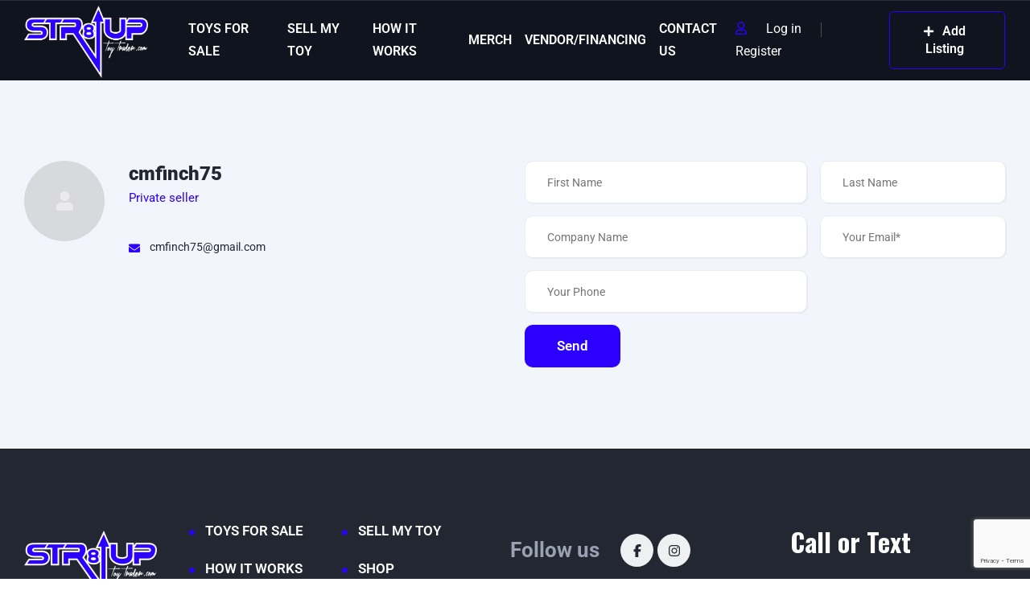

--- FILE ---
content_type: text/html; charset=utf-8
request_url: https://www.google.com/recaptcha/api2/anchor?ar=1&k=6LecKawZAAAAAKURjlKmbFbIyHtdhu_NONAQVc4n&co=aHR0cHM6Ly9zdHI4dXB0b3l0cmFkZXIuY29tOjQ0Mw..&hl=en&v=N67nZn4AqZkNcbeMu4prBgzg&size=invisible&anchor-ms=20000&execute-ms=30000&cb=c31yl8ptydf
body_size: 48969
content:
<!DOCTYPE HTML><html dir="ltr" lang="en"><head><meta http-equiv="Content-Type" content="text/html; charset=UTF-8">
<meta http-equiv="X-UA-Compatible" content="IE=edge">
<title>reCAPTCHA</title>
<style type="text/css">
/* cyrillic-ext */
@font-face {
  font-family: 'Roboto';
  font-style: normal;
  font-weight: 400;
  font-stretch: 100%;
  src: url(//fonts.gstatic.com/s/roboto/v48/KFO7CnqEu92Fr1ME7kSn66aGLdTylUAMa3GUBHMdazTgWw.woff2) format('woff2');
  unicode-range: U+0460-052F, U+1C80-1C8A, U+20B4, U+2DE0-2DFF, U+A640-A69F, U+FE2E-FE2F;
}
/* cyrillic */
@font-face {
  font-family: 'Roboto';
  font-style: normal;
  font-weight: 400;
  font-stretch: 100%;
  src: url(//fonts.gstatic.com/s/roboto/v48/KFO7CnqEu92Fr1ME7kSn66aGLdTylUAMa3iUBHMdazTgWw.woff2) format('woff2');
  unicode-range: U+0301, U+0400-045F, U+0490-0491, U+04B0-04B1, U+2116;
}
/* greek-ext */
@font-face {
  font-family: 'Roboto';
  font-style: normal;
  font-weight: 400;
  font-stretch: 100%;
  src: url(//fonts.gstatic.com/s/roboto/v48/KFO7CnqEu92Fr1ME7kSn66aGLdTylUAMa3CUBHMdazTgWw.woff2) format('woff2');
  unicode-range: U+1F00-1FFF;
}
/* greek */
@font-face {
  font-family: 'Roboto';
  font-style: normal;
  font-weight: 400;
  font-stretch: 100%;
  src: url(//fonts.gstatic.com/s/roboto/v48/KFO7CnqEu92Fr1ME7kSn66aGLdTylUAMa3-UBHMdazTgWw.woff2) format('woff2');
  unicode-range: U+0370-0377, U+037A-037F, U+0384-038A, U+038C, U+038E-03A1, U+03A3-03FF;
}
/* math */
@font-face {
  font-family: 'Roboto';
  font-style: normal;
  font-weight: 400;
  font-stretch: 100%;
  src: url(//fonts.gstatic.com/s/roboto/v48/KFO7CnqEu92Fr1ME7kSn66aGLdTylUAMawCUBHMdazTgWw.woff2) format('woff2');
  unicode-range: U+0302-0303, U+0305, U+0307-0308, U+0310, U+0312, U+0315, U+031A, U+0326-0327, U+032C, U+032F-0330, U+0332-0333, U+0338, U+033A, U+0346, U+034D, U+0391-03A1, U+03A3-03A9, U+03B1-03C9, U+03D1, U+03D5-03D6, U+03F0-03F1, U+03F4-03F5, U+2016-2017, U+2034-2038, U+203C, U+2040, U+2043, U+2047, U+2050, U+2057, U+205F, U+2070-2071, U+2074-208E, U+2090-209C, U+20D0-20DC, U+20E1, U+20E5-20EF, U+2100-2112, U+2114-2115, U+2117-2121, U+2123-214F, U+2190, U+2192, U+2194-21AE, U+21B0-21E5, U+21F1-21F2, U+21F4-2211, U+2213-2214, U+2216-22FF, U+2308-230B, U+2310, U+2319, U+231C-2321, U+2336-237A, U+237C, U+2395, U+239B-23B7, U+23D0, U+23DC-23E1, U+2474-2475, U+25AF, U+25B3, U+25B7, U+25BD, U+25C1, U+25CA, U+25CC, U+25FB, U+266D-266F, U+27C0-27FF, U+2900-2AFF, U+2B0E-2B11, U+2B30-2B4C, U+2BFE, U+3030, U+FF5B, U+FF5D, U+1D400-1D7FF, U+1EE00-1EEFF;
}
/* symbols */
@font-face {
  font-family: 'Roboto';
  font-style: normal;
  font-weight: 400;
  font-stretch: 100%;
  src: url(//fonts.gstatic.com/s/roboto/v48/KFO7CnqEu92Fr1ME7kSn66aGLdTylUAMaxKUBHMdazTgWw.woff2) format('woff2');
  unicode-range: U+0001-000C, U+000E-001F, U+007F-009F, U+20DD-20E0, U+20E2-20E4, U+2150-218F, U+2190, U+2192, U+2194-2199, U+21AF, U+21E6-21F0, U+21F3, U+2218-2219, U+2299, U+22C4-22C6, U+2300-243F, U+2440-244A, U+2460-24FF, U+25A0-27BF, U+2800-28FF, U+2921-2922, U+2981, U+29BF, U+29EB, U+2B00-2BFF, U+4DC0-4DFF, U+FFF9-FFFB, U+10140-1018E, U+10190-1019C, U+101A0, U+101D0-101FD, U+102E0-102FB, U+10E60-10E7E, U+1D2C0-1D2D3, U+1D2E0-1D37F, U+1F000-1F0FF, U+1F100-1F1AD, U+1F1E6-1F1FF, U+1F30D-1F30F, U+1F315, U+1F31C, U+1F31E, U+1F320-1F32C, U+1F336, U+1F378, U+1F37D, U+1F382, U+1F393-1F39F, U+1F3A7-1F3A8, U+1F3AC-1F3AF, U+1F3C2, U+1F3C4-1F3C6, U+1F3CA-1F3CE, U+1F3D4-1F3E0, U+1F3ED, U+1F3F1-1F3F3, U+1F3F5-1F3F7, U+1F408, U+1F415, U+1F41F, U+1F426, U+1F43F, U+1F441-1F442, U+1F444, U+1F446-1F449, U+1F44C-1F44E, U+1F453, U+1F46A, U+1F47D, U+1F4A3, U+1F4B0, U+1F4B3, U+1F4B9, U+1F4BB, U+1F4BF, U+1F4C8-1F4CB, U+1F4D6, U+1F4DA, U+1F4DF, U+1F4E3-1F4E6, U+1F4EA-1F4ED, U+1F4F7, U+1F4F9-1F4FB, U+1F4FD-1F4FE, U+1F503, U+1F507-1F50B, U+1F50D, U+1F512-1F513, U+1F53E-1F54A, U+1F54F-1F5FA, U+1F610, U+1F650-1F67F, U+1F687, U+1F68D, U+1F691, U+1F694, U+1F698, U+1F6AD, U+1F6B2, U+1F6B9-1F6BA, U+1F6BC, U+1F6C6-1F6CF, U+1F6D3-1F6D7, U+1F6E0-1F6EA, U+1F6F0-1F6F3, U+1F6F7-1F6FC, U+1F700-1F7FF, U+1F800-1F80B, U+1F810-1F847, U+1F850-1F859, U+1F860-1F887, U+1F890-1F8AD, U+1F8B0-1F8BB, U+1F8C0-1F8C1, U+1F900-1F90B, U+1F93B, U+1F946, U+1F984, U+1F996, U+1F9E9, U+1FA00-1FA6F, U+1FA70-1FA7C, U+1FA80-1FA89, U+1FA8F-1FAC6, U+1FACE-1FADC, U+1FADF-1FAE9, U+1FAF0-1FAF8, U+1FB00-1FBFF;
}
/* vietnamese */
@font-face {
  font-family: 'Roboto';
  font-style: normal;
  font-weight: 400;
  font-stretch: 100%;
  src: url(//fonts.gstatic.com/s/roboto/v48/KFO7CnqEu92Fr1ME7kSn66aGLdTylUAMa3OUBHMdazTgWw.woff2) format('woff2');
  unicode-range: U+0102-0103, U+0110-0111, U+0128-0129, U+0168-0169, U+01A0-01A1, U+01AF-01B0, U+0300-0301, U+0303-0304, U+0308-0309, U+0323, U+0329, U+1EA0-1EF9, U+20AB;
}
/* latin-ext */
@font-face {
  font-family: 'Roboto';
  font-style: normal;
  font-weight: 400;
  font-stretch: 100%;
  src: url(//fonts.gstatic.com/s/roboto/v48/KFO7CnqEu92Fr1ME7kSn66aGLdTylUAMa3KUBHMdazTgWw.woff2) format('woff2');
  unicode-range: U+0100-02BA, U+02BD-02C5, U+02C7-02CC, U+02CE-02D7, U+02DD-02FF, U+0304, U+0308, U+0329, U+1D00-1DBF, U+1E00-1E9F, U+1EF2-1EFF, U+2020, U+20A0-20AB, U+20AD-20C0, U+2113, U+2C60-2C7F, U+A720-A7FF;
}
/* latin */
@font-face {
  font-family: 'Roboto';
  font-style: normal;
  font-weight: 400;
  font-stretch: 100%;
  src: url(//fonts.gstatic.com/s/roboto/v48/KFO7CnqEu92Fr1ME7kSn66aGLdTylUAMa3yUBHMdazQ.woff2) format('woff2');
  unicode-range: U+0000-00FF, U+0131, U+0152-0153, U+02BB-02BC, U+02C6, U+02DA, U+02DC, U+0304, U+0308, U+0329, U+2000-206F, U+20AC, U+2122, U+2191, U+2193, U+2212, U+2215, U+FEFF, U+FFFD;
}
/* cyrillic-ext */
@font-face {
  font-family: 'Roboto';
  font-style: normal;
  font-weight: 500;
  font-stretch: 100%;
  src: url(//fonts.gstatic.com/s/roboto/v48/KFO7CnqEu92Fr1ME7kSn66aGLdTylUAMa3GUBHMdazTgWw.woff2) format('woff2');
  unicode-range: U+0460-052F, U+1C80-1C8A, U+20B4, U+2DE0-2DFF, U+A640-A69F, U+FE2E-FE2F;
}
/* cyrillic */
@font-face {
  font-family: 'Roboto';
  font-style: normal;
  font-weight: 500;
  font-stretch: 100%;
  src: url(//fonts.gstatic.com/s/roboto/v48/KFO7CnqEu92Fr1ME7kSn66aGLdTylUAMa3iUBHMdazTgWw.woff2) format('woff2');
  unicode-range: U+0301, U+0400-045F, U+0490-0491, U+04B0-04B1, U+2116;
}
/* greek-ext */
@font-face {
  font-family: 'Roboto';
  font-style: normal;
  font-weight: 500;
  font-stretch: 100%;
  src: url(//fonts.gstatic.com/s/roboto/v48/KFO7CnqEu92Fr1ME7kSn66aGLdTylUAMa3CUBHMdazTgWw.woff2) format('woff2');
  unicode-range: U+1F00-1FFF;
}
/* greek */
@font-face {
  font-family: 'Roboto';
  font-style: normal;
  font-weight: 500;
  font-stretch: 100%;
  src: url(//fonts.gstatic.com/s/roboto/v48/KFO7CnqEu92Fr1ME7kSn66aGLdTylUAMa3-UBHMdazTgWw.woff2) format('woff2');
  unicode-range: U+0370-0377, U+037A-037F, U+0384-038A, U+038C, U+038E-03A1, U+03A3-03FF;
}
/* math */
@font-face {
  font-family: 'Roboto';
  font-style: normal;
  font-weight: 500;
  font-stretch: 100%;
  src: url(//fonts.gstatic.com/s/roboto/v48/KFO7CnqEu92Fr1ME7kSn66aGLdTylUAMawCUBHMdazTgWw.woff2) format('woff2');
  unicode-range: U+0302-0303, U+0305, U+0307-0308, U+0310, U+0312, U+0315, U+031A, U+0326-0327, U+032C, U+032F-0330, U+0332-0333, U+0338, U+033A, U+0346, U+034D, U+0391-03A1, U+03A3-03A9, U+03B1-03C9, U+03D1, U+03D5-03D6, U+03F0-03F1, U+03F4-03F5, U+2016-2017, U+2034-2038, U+203C, U+2040, U+2043, U+2047, U+2050, U+2057, U+205F, U+2070-2071, U+2074-208E, U+2090-209C, U+20D0-20DC, U+20E1, U+20E5-20EF, U+2100-2112, U+2114-2115, U+2117-2121, U+2123-214F, U+2190, U+2192, U+2194-21AE, U+21B0-21E5, U+21F1-21F2, U+21F4-2211, U+2213-2214, U+2216-22FF, U+2308-230B, U+2310, U+2319, U+231C-2321, U+2336-237A, U+237C, U+2395, U+239B-23B7, U+23D0, U+23DC-23E1, U+2474-2475, U+25AF, U+25B3, U+25B7, U+25BD, U+25C1, U+25CA, U+25CC, U+25FB, U+266D-266F, U+27C0-27FF, U+2900-2AFF, U+2B0E-2B11, U+2B30-2B4C, U+2BFE, U+3030, U+FF5B, U+FF5D, U+1D400-1D7FF, U+1EE00-1EEFF;
}
/* symbols */
@font-face {
  font-family: 'Roboto';
  font-style: normal;
  font-weight: 500;
  font-stretch: 100%;
  src: url(//fonts.gstatic.com/s/roboto/v48/KFO7CnqEu92Fr1ME7kSn66aGLdTylUAMaxKUBHMdazTgWw.woff2) format('woff2');
  unicode-range: U+0001-000C, U+000E-001F, U+007F-009F, U+20DD-20E0, U+20E2-20E4, U+2150-218F, U+2190, U+2192, U+2194-2199, U+21AF, U+21E6-21F0, U+21F3, U+2218-2219, U+2299, U+22C4-22C6, U+2300-243F, U+2440-244A, U+2460-24FF, U+25A0-27BF, U+2800-28FF, U+2921-2922, U+2981, U+29BF, U+29EB, U+2B00-2BFF, U+4DC0-4DFF, U+FFF9-FFFB, U+10140-1018E, U+10190-1019C, U+101A0, U+101D0-101FD, U+102E0-102FB, U+10E60-10E7E, U+1D2C0-1D2D3, U+1D2E0-1D37F, U+1F000-1F0FF, U+1F100-1F1AD, U+1F1E6-1F1FF, U+1F30D-1F30F, U+1F315, U+1F31C, U+1F31E, U+1F320-1F32C, U+1F336, U+1F378, U+1F37D, U+1F382, U+1F393-1F39F, U+1F3A7-1F3A8, U+1F3AC-1F3AF, U+1F3C2, U+1F3C4-1F3C6, U+1F3CA-1F3CE, U+1F3D4-1F3E0, U+1F3ED, U+1F3F1-1F3F3, U+1F3F5-1F3F7, U+1F408, U+1F415, U+1F41F, U+1F426, U+1F43F, U+1F441-1F442, U+1F444, U+1F446-1F449, U+1F44C-1F44E, U+1F453, U+1F46A, U+1F47D, U+1F4A3, U+1F4B0, U+1F4B3, U+1F4B9, U+1F4BB, U+1F4BF, U+1F4C8-1F4CB, U+1F4D6, U+1F4DA, U+1F4DF, U+1F4E3-1F4E6, U+1F4EA-1F4ED, U+1F4F7, U+1F4F9-1F4FB, U+1F4FD-1F4FE, U+1F503, U+1F507-1F50B, U+1F50D, U+1F512-1F513, U+1F53E-1F54A, U+1F54F-1F5FA, U+1F610, U+1F650-1F67F, U+1F687, U+1F68D, U+1F691, U+1F694, U+1F698, U+1F6AD, U+1F6B2, U+1F6B9-1F6BA, U+1F6BC, U+1F6C6-1F6CF, U+1F6D3-1F6D7, U+1F6E0-1F6EA, U+1F6F0-1F6F3, U+1F6F7-1F6FC, U+1F700-1F7FF, U+1F800-1F80B, U+1F810-1F847, U+1F850-1F859, U+1F860-1F887, U+1F890-1F8AD, U+1F8B0-1F8BB, U+1F8C0-1F8C1, U+1F900-1F90B, U+1F93B, U+1F946, U+1F984, U+1F996, U+1F9E9, U+1FA00-1FA6F, U+1FA70-1FA7C, U+1FA80-1FA89, U+1FA8F-1FAC6, U+1FACE-1FADC, U+1FADF-1FAE9, U+1FAF0-1FAF8, U+1FB00-1FBFF;
}
/* vietnamese */
@font-face {
  font-family: 'Roboto';
  font-style: normal;
  font-weight: 500;
  font-stretch: 100%;
  src: url(//fonts.gstatic.com/s/roboto/v48/KFO7CnqEu92Fr1ME7kSn66aGLdTylUAMa3OUBHMdazTgWw.woff2) format('woff2');
  unicode-range: U+0102-0103, U+0110-0111, U+0128-0129, U+0168-0169, U+01A0-01A1, U+01AF-01B0, U+0300-0301, U+0303-0304, U+0308-0309, U+0323, U+0329, U+1EA0-1EF9, U+20AB;
}
/* latin-ext */
@font-face {
  font-family: 'Roboto';
  font-style: normal;
  font-weight: 500;
  font-stretch: 100%;
  src: url(//fonts.gstatic.com/s/roboto/v48/KFO7CnqEu92Fr1ME7kSn66aGLdTylUAMa3KUBHMdazTgWw.woff2) format('woff2');
  unicode-range: U+0100-02BA, U+02BD-02C5, U+02C7-02CC, U+02CE-02D7, U+02DD-02FF, U+0304, U+0308, U+0329, U+1D00-1DBF, U+1E00-1E9F, U+1EF2-1EFF, U+2020, U+20A0-20AB, U+20AD-20C0, U+2113, U+2C60-2C7F, U+A720-A7FF;
}
/* latin */
@font-face {
  font-family: 'Roboto';
  font-style: normal;
  font-weight: 500;
  font-stretch: 100%;
  src: url(//fonts.gstatic.com/s/roboto/v48/KFO7CnqEu92Fr1ME7kSn66aGLdTylUAMa3yUBHMdazQ.woff2) format('woff2');
  unicode-range: U+0000-00FF, U+0131, U+0152-0153, U+02BB-02BC, U+02C6, U+02DA, U+02DC, U+0304, U+0308, U+0329, U+2000-206F, U+20AC, U+2122, U+2191, U+2193, U+2212, U+2215, U+FEFF, U+FFFD;
}
/* cyrillic-ext */
@font-face {
  font-family: 'Roboto';
  font-style: normal;
  font-weight: 900;
  font-stretch: 100%;
  src: url(//fonts.gstatic.com/s/roboto/v48/KFO7CnqEu92Fr1ME7kSn66aGLdTylUAMa3GUBHMdazTgWw.woff2) format('woff2');
  unicode-range: U+0460-052F, U+1C80-1C8A, U+20B4, U+2DE0-2DFF, U+A640-A69F, U+FE2E-FE2F;
}
/* cyrillic */
@font-face {
  font-family: 'Roboto';
  font-style: normal;
  font-weight: 900;
  font-stretch: 100%;
  src: url(//fonts.gstatic.com/s/roboto/v48/KFO7CnqEu92Fr1ME7kSn66aGLdTylUAMa3iUBHMdazTgWw.woff2) format('woff2');
  unicode-range: U+0301, U+0400-045F, U+0490-0491, U+04B0-04B1, U+2116;
}
/* greek-ext */
@font-face {
  font-family: 'Roboto';
  font-style: normal;
  font-weight: 900;
  font-stretch: 100%;
  src: url(//fonts.gstatic.com/s/roboto/v48/KFO7CnqEu92Fr1ME7kSn66aGLdTylUAMa3CUBHMdazTgWw.woff2) format('woff2');
  unicode-range: U+1F00-1FFF;
}
/* greek */
@font-face {
  font-family: 'Roboto';
  font-style: normal;
  font-weight: 900;
  font-stretch: 100%;
  src: url(//fonts.gstatic.com/s/roboto/v48/KFO7CnqEu92Fr1ME7kSn66aGLdTylUAMa3-UBHMdazTgWw.woff2) format('woff2');
  unicode-range: U+0370-0377, U+037A-037F, U+0384-038A, U+038C, U+038E-03A1, U+03A3-03FF;
}
/* math */
@font-face {
  font-family: 'Roboto';
  font-style: normal;
  font-weight: 900;
  font-stretch: 100%;
  src: url(//fonts.gstatic.com/s/roboto/v48/KFO7CnqEu92Fr1ME7kSn66aGLdTylUAMawCUBHMdazTgWw.woff2) format('woff2');
  unicode-range: U+0302-0303, U+0305, U+0307-0308, U+0310, U+0312, U+0315, U+031A, U+0326-0327, U+032C, U+032F-0330, U+0332-0333, U+0338, U+033A, U+0346, U+034D, U+0391-03A1, U+03A3-03A9, U+03B1-03C9, U+03D1, U+03D5-03D6, U+03F0-03F1, U+03F4-03F5, U+2016-2017, U+2034-2038, U+203C, U+2040, U+2043, U+2047, U+2050, U+2057, U+205F, U+2070-2071, U+2074-208E, U+2090-209C, U+20D0-20DC, U+20E1, U+20E5-20EF, U+2100-2112, U+2114-2115, U+2117-2121, U+2123-214F, U+2190, U+2192, U+2194-21AE, U+21B0-21E5, U+21F1-21F2, U+21F4-2211, U+2213-2214, U+2216-22FF, U+2308-230B, U+2310, U+2319, U+231C-2321, U+2336-237A, U+237C, U+2395, U+239B-23B7, U+23D0, U+23DC-23E1, U+2474-2475, U+25AF, U+25B3, U+25B7, U+25BD, U+25C1, U+25CA, U+25CC, U+25FB, U+266D-266F, U+27C0-27FF, U+2900-2AFF, U+2B0E-2B11, U+2B30-2B4C, U+2BFE, U+3030, U+FF5B, U+FF5D, U+1D400-1D7FF, U+1EE00-1EEFF;
}
/* symbols */
@font-face {
  font-family: 'Roboto';
  font-style: normal;
  font-weight: 900;
  font-stretch: 100%;
  src: url(//fonts.gstatic.com/s/roboto/v48/KFO7CnqEu92Fr1ME7kSn66aGLdTylUAMaxKUBHMdazTgWw.woff2) format('woff2');
  unicode-range: U+0001-000C, U+000E-001F, U+007F-009F, U+20DD-20E0, U+20E2-20E4, U+2150-218F, U+2190, U+2192, U+2194-2199, U+21AF, U+21E6-21F0, U+21F3, U+2218-2219, U+2299, U+22C4-22C6, U+2300-243F, U+2440-244A, U+2460-24FF, U+25A0-27BF, U+2800-28FF, U+2921-2922, U+2981, U+29BF, U+29EB, U+2B00-2BFF, U+4DC0-4DFF, U+FFF9-FFFB, U+10140-1018E, U+10190-1019C, U+101A0, U+101D0-101FD, U+102E0-102FB, U+10E60-10E7E, U+1D2C0-1D2D3, U+1D2E0-1D37F, U+1F000-1F0FF, U+1F100-1F1AD, U+1F1E6-1F1FF, U+1F30D-1F30F, U+1F315, U+1F31C, U+1F31E, U+1F320-1F32C, U+1F336, U+1F378, U+1F37D, U+1F382, U+1F393-1F39F, U+1F3A7-1F3A8, U+1F3AC-1F3AF, U+1F3C2, U+1F3C4-1F3C6, U+1F3CA-1F3CE, U+1F3D4-1F3E0, U+1F3ED, U+1F3F1-1F3F3, U+1F3F5-1F3F7, U+1F408, U+1F415, U+1F41F, U+1F426, U+1F43F, U+1F441-1F442, U+1F444, U+1F446-1F449, U+1F44C-1F44E, U+1F453, U+1F46A, U+1F47D, U+1F4A3, U+1F4B0, U+1F4B3, U+1F4B9, U+1F4BB, U+1F4BF, U+1F4C8-1F4CB, U+1F4D6, U+1F4DA, U+1F4DF, U+1F4E3-1F4E6, U+1F4EA-1F4ED, U+1F4F7, U+1F4F9-1F4FB, U+1F4FD-1F4FE, U+1F503, U+1F507-1F50B, U+1F50D, U+1F512-1F513, U+1F53E-1F54A, U+1F54F-1F5FA, U+1F610, U+1F650-1F67F, U+1F687, U+1F68D, U+1F691, U+1F694, U+1F698, U+1F6AD, U+1F6B2, U+1F6B9-1F6BA, U+1F6BC, U+1F6C6-1F6CF, U+1F6D3-1F6D7, U+1F6E0-1F6EA, U+1F6F0-1F6F3, U+1F6F7-1F6FC, U+1F700-1F7FF, U+1F800-1F80B, U+1F810-1F847, U+1F850-1F859, U+1F860-1F887, U+1F890-1F8AD, U+1F8B0-1F8BB, U+1F8C0-1F8C1, U+1F900-1F90B, U+1F93B, U+1F946, U+1F984, U+1F996, U+1F9E9, U+1FA00-1FA6F, U+1FA70-1FA7C, U+1FA80-1FA89, U+1FA8F-1FAC6, U+1FACE-1FADC, U+1FADF-1FAE9, U+1FAF0-1FAF8, U+1FB00-1FBFF;
}
/* vietnamese */
@font-face {
  font-family: 'Roboto';
  font-style: normal;
  font-weight: 900;
  font-stretch: 100%;
  src: url(//fonts.gstatic.com/s/roboto/v48/KFO7CnqEu92Fr1ME7kSn66aGLdTylUAMa3OUBHMdazTgWw.woff2) format('woff2');
  unicode-range: U+0102-0103, U+0110-0111, U+0128-0129, U+0168-0169, U+01A0-01A1, U+01AF-01B0, U+0300-0301, U+0303-0304, U+0308-0309, U+0323, U+0329, U+1EA0-1EF9, U+20AB;
}
/* latin-ext */
@font-face {
  font-family: 'Roboto';
  font-style: normal;
  font-weight: 900;
  font-stretch: 100%;
  src: url(//fonts.gstatic.com/s/roboto/v48/KFO7CnqEu92Fr1ME7kSn66aGLdTylUAMa3KUBHMdazTgWw.woff2) format('woff2');
  unicode-range: U+0100-02BA, U+02BD-02C5, U+02C7-02CC, U+02CE-02D7, U+02DD-02FF, U+0304, U+0308, U+0329, U+1D00-1DBF, U+1E00-1E9F, U+1EF2-1EFF, U+2020, U+20A0-20AB, U+20AD-20C0, U+2113, U+2C60-2C7F, U+A720-A7FF;
}
/* latin */
@font-face {
  font-family: 'Roboto';
  font-style: normal;
  font-weight: 900;
  font-stretch: 100%;
  src: url(//fonts.gstatic.com/s/roboto/v48/KFO7CnqEu92Fr1ME7kSn66aGLdTylUAMa3yUBHMdazQ.woff2) format('woff2');
  unicode-range: U+0000-00FF, U+0131, U+0152-0153, U+02BB-02BC, U+02C6, U+02DA, U+02DC, U+0304, U+0308, U+0329, U+2000-206F, U+20AC, U+2122, U+2191, U+2193, U+2212, U+2215, U+FEFF, U+FFFD;
}

</style>
<link rel="stylesheet" type="text/css" href="https://www.gstatic.com/recaptcha/releases/N67nZn4AqZkNcbeMu4prBgzg/styles__ltr.css">
<script nonce="R4opEbAYCkexseIYSj3isQ" type="text/javascript">window['__recaptcha_api'] = 'https://www.google.com/recaptcha/api2/';</script>
<script type="text/javascript" src="https://www.gstatic.com/recaptcha/releases/N67nZn4AqZkNcbeMu4prBgzg/recaptcha__en.js" nonce="R4opEbAYCkexseIYSj3isQ">
      
    </script></head>
<body><div id="rc-anchor-alert" class="rc-anchor-alert"></div>
<input type="hidden" id="recaptcha-token" value="[base64]">
<script type="text/javascript" nonce="R4opEbAYCkexseIYSj3isQ">
      recaptcha.anchor.Main.init("[\x22ainput\x22,[\x22bgdata\x22,\x22\x22,\[base64]/[base64]/[base64]/[base64]/[base64]/UltsKytdPUU6KEU8MjA0OD9SW2wrK109RT4+NnwxOTI6KChFJjY0NTEyKT09NTUyOTYmJk0rMTxjLmxlbmd0aCYmKGMuY2hhckNvZGVBdChNKzEpJjY0NTEyKT09NTYzMjA/[base64]/[base64]/[base64]/[base64]/[base64]/[base64]/[base64]\x22,\[base64]\x22,\x22w6IsCG0dOSx0w5XClDQRZG7CsXUFOsKVWCMWOUhsfw91NMOTw4bCqcKOw5Fsw7EhR8KmNcOxwo9BwrHDjsOOLgwWEjnDjcOPw4JKZcO4wp/CmEZ1w5TDpxHCrcKTFsKFw6pOHkM/KDtNwq14ZALDqcKdOcOmUMKodsKkwpXDv8OYeHFTChHCrMOcUX/CulXDnwAmw6hbCMOiwqFHw4rCikRxw7HDn8KqwrZUDMKEwpnCk2/DvMK9w7ZtFjQFwoTCi8O6wrPCjRI3WVcuKWPClcKcwrHCqMOxwp1Kw7ITw4TChMOJw7FWd0/CiHXDpmByUUvDtcKDLMKCG2hdw6HDjmwsSiTCtMKuwoEWasOddQRCB1hAwpBywpDCq8OAw5PDtBAGw6bCtMOCw7/[base64]/DmMK+woTDhkkcR2wvwowCwrkmw7fCh0bDrcKzwovDgRQ3EQMfwqo+FgcYRCzCkMOpNsKqN3htADbDr8K7JlfDg8KBaU7DmcOeOcO5wqsxwqAKWAXCvMKCwp/ChMOQw6nDncOww7LClMOTwpHChMOGd8OIcwDDsmzCisOAf8OywqwNbgNRGRLDgBEye2PCkz0bw4EmbXJ/MsKNwqfDoMOgwr7Ch2jDtnLCpEFgTMO3UsKuwolZLH/Cim9Pw5h6wo/ClidgwobCoDDDn1gBWTzDoCPDjzZBw4gxbcKAGcKSLWHDosOXwpHCvcKowrnDgcOpF8KrasOowpN+wp3DvMKiwpITwrLDlsKJBkbCgQk/wqrDqxDCv0vCisK0wrM9wpDComTCqS9YJcOiw7fChsOeJDrCjsOXwpgAw4jChgDCl8OEfMOUwoDDgsKswqUVAsOEBcO8w6fDqhrCgsOiwq/CnV7DgTg9b8O4ScKhWcKhw5gLwoXDoicCLMO2w4nClEc+G8OxwrDDu8OQBsKNw53DlsOzw51paklGwooHNsKnw5rDsiEKwqvDnnrCiQLDtsKPw7kPZ8KMwqVSJjVVw53DpERaTWUdd8KXUcO+dBTChk3CuGsrCxsUw7jCg3gJI8KqJcO1ZC/Dj05TFMK9w7MsbcOPwqVyVcKbwrTCg1cdQl9kNjsNPcKCw7TDrsKHRsKsw5ltw5HCvDTCvQJNw5/CpWrCjsKWwow3wrHDmn7CtlJvwpYuw7TDvCAHwoQrw7bCl0vCvRlVMW5rczh5wr/CjcOLIMKkfCABVcODwp/CmsOrw5fCrsOTwrY/PSnDrRUZw5A4fcOfwpHDplzDncK3w5o0w5HCgcKnQgHCtcKSw7/DuWkYFzLCocOJwodUOUtDbMO4w6LCv8OPPVcIwpvDqsOPw7fCsMKGwqoVV8OZTsOKw5Mqw6LDqFp5YTVvNMK/XnTCl8KRQkhEw5vCpMOWw7t4HTPClD3Cj8OhLMONUgTDlQRYw64zOUfDosOsQ8KdQEpWXcKdL3FIwrYcw7HCpMO3dQ3Cn3ZPw43DvcOOwqA2wo/DnMOzwovDkn3DmA1HwrDCkcK8w5wjGzxqw7xYw7ALw4vCjl5jW3TCuxnDvxdeKBgBcMKpa0kWwrNpRzFLdRfDuGUJwrzDrMK5w6QONwDDo3l1wrkkw5/Coj1MdMK2UBpswp5rNcObw7w0w4bClgI/[base64]/[base64]/DgXnDkWpVwqcswoIfw7nDllt/w7DCr33DucOeGHEUKjcUw4/DhRkowpBJZQBqVXh3w7R/wqDCnwDCpnvCr3MgwqETwpIHwrVTUsKbNWHDpkzDjsK+wrZIFW5QwoLDsy8ve8K1L8KKecKoG2ojc8OvASp9woQFwpUefcK4wrHCp8KMZ8OUw4jDgkhfGHPCs1vDkMKvSE/[base64]/[base64]/CvsOMw43CuWQlwrvDtxPCoMKKw6liw6DDpHHDqBtGVzECHQzDnsO0wrh+w7rChC7DgMKfwqISw4DDhcK2PMKZMsKmGRHCpxMIw47ChsOWwonDqsOWEsOOJiEVw7hWM3/Do8OLwpxJw4TDhlfDvETCj8OUWsK9w5EHw7FrWFLDtxvDhgkUfh3Cq0/DncKcAmvCjVl8wpHDh8ODw6XCs2Bnw6YSBU7CmzBkw5vDiMOXLsOdTwgXD2bCqgXCuMK6wqPCkMOiw47DosOrwosnw7PCrMOPARUgwqgSw6DCtUjClcK/wpNUG8Otw40RGMOqw65Ww7U4O17DvsORHsOBf8OmwpPDicO+wpB2RF8uwrLDkH8DanfCnMOlFQt1w5DDo8KzwqI9ZcOvN21rNsKwI8OEwoPCoMKyAsKKwqbCrcKQMsKNMMOOXSlNw4QeZxg1WMOUBR5KLV/Cl8KRwqcXM3QoZcK8w43DnBpFKENDOcK2woLDnsO0wojCh8KlV8O0wpLDpcK/dCXCo8Ofw6nDhsKbwrBWIMOAwrTDmDLDhGLCmMKDw4jDlHTDtUEKLG4vw4ckAcOtdcKGw6Jfw4howrfCkMO0wrguw4nDvHocw5I3TsK0LR/[base64]/w6oiOsKqHzPCnsKBw5PDsmbDul/[base64]/DisOtKjTCqMOvez3CpBvCsMOFw5fCvsKzw7PDsMOITnbCt8KuJQhzC8KywpHDsz45aHIAScKKHsK6bV/CqXrCo8OyciLCn8KlMMO4ZsKAwoFiH8KlPMODGzl3FMKuw7BJT1PDn8OdVcOCScObeEHDosO8w5jChMO1NHjDiyx7w6sqw7HDtcKXw6oVwohLw4vCgcOIwqUuwqALw5cEw4rCr8KEworDjyLDnMOlPR/CvnrCojTCvD/CtsOuUsO7FcOQw4TCnMKmTS3CjcOdw7gqTmHCvcO5fsKCGMOceMKvfU/[base64]/DiEjDrMOFwqrCvsK+UF85NcOuf3MQw7DDpMOQUyIyw4cuwrzCpcKiWFswDcObwroBIsK3MD5zw6fDhcOaw4FNZMOLWMK3w74Zw7IzYMOTw6MTw4XCgsOwNHXCvsK5w4Buw5M8w6/ChsOjIlkcQMOxWMKFTn7Cvj/Dv8KCwoY8wrZ0wprCgmokT07CqsK2worDncKiw6nCiQEvPGQnw4k1w4bCukFrK0bDsiXDm8OfwpnDtTTCgMK1DyTCrcO+GRnClMOqw4IiecOTw5DCtGbDl8OEH8KkUcO8wp3DqWnCncKfQcOXw6nDqwhfwpFWcsODwrDDgEonwrkiwo3CqH/DgwMhw6vCjkzDvw4LEMKvGRTCp3FZPMKHC34ELcKoLcK1ayfCjz3DicO9W2BWw7B9w6Q9RMKkw63ChMOeUVnCj8KIwrYgw4l2woheYUnCs8OHw7xEwr/CsnnDumDCr8OUYMK9UwA5fTldw7fDpUMaw6vDicKhwqbDhztzKWXCocOfK8KJw7xufH0Lb8KDOsOBLndvTlTDrsO+L3xRwpVuwp0PN8KpwovDkMOPGcOsw4QmRMOqwqrCpULDnjdkJ3BGNcO8w5k+w7BbOls8w5fDhW/DjcOgAsO5BGDDi8Klw4Elw6wRYcOsLHLDkEfCvMOpwqdpacKBUFIRw5zChsOOw75Nw5jDpMKuTMO8TAp8wotLB1BBwoxVwrjCniPDtw/Cm8KQwonDhMKHMhDDmsKGTk9Uw77DoBITwrl7anJZw5TDuMOnw6/Dj8KTIsKQwrzCpcKpXcO4DMOFQsO0wqQnFsOjCMKUUsOrGWLDrm/CoWXDo8OdHybDu8KmZ17CqMOgBMKAFMOHGsOHw4HDiS3CvMKxwqxLNcO9b8O9Ihk/J8OLwoLClMK6w5REwpjCrB/CicKaDyjDnMOlJ3l9wpTDocKDwqMXwpbCrG3DnsOUwrAbwqjCncK8bMK7w79nJVkpWi7Di8KFM8KfwoDCk3bDh8KpwrLCmsK3wpDDpRI/[base64]/DmsOLBsOdcBPDoHV1TMKKcCtkw5jDvmrDicOhwqxLDgYmw4oQw6/CmsOHwofDicK2w70uIMODw5RbwonDs8OTK8KowrYYd1TCgAvDrMOmwqLDgTANwq9hasOKwrjClsKYWMOBw4Qtw4zCoFkEGjcEE3gzDGTCu8OVwrRdf0DDhMOmDirCsWhtwo/[base64]/CtsKCWBLDkAzCuTjCpcKzIsOGwpYcwqHDmzAVOA0JwpFewrcKacK1YmfDrBRFVVPCr8K8wrpHA8O9cMOlw4MKcMOdwq5bM3hAwofCk8KjZ1vCg8O6w5jDm8OpZ3ZTw4Z/ThtcCF7DjwJuXnh/wq3DmxcEd3pxWsOawqXDgsOZwqjDuiVYFiTDkMKrJMKARsOEw5bCohsvw7sfR2zDjUcOwpbChzg7w53DnTjDrcO8UcKZw6syw51IwpExwoxkw4Bcw73CqygpD8OUUcOTJgLCvkXCoiU/ch8OwqMZw40Iw5JYwrt1wozCh8KiUMO9woLDrxR0w4guwo/DmgkywpFYw5TDqcO0ATDCkQRTH8O9wogjw7Uqw63CsnPDpcK1wr8ZP05fwrozw5pewqw3E2YWwqHDrcKdO8O8w6HCuVMvwr1/[base64]/HGktwpjCjjtOw7QDSEwyL2M9FcKJZFc6w7Ybw6zCrgx1ZjXCriDCqsKQYXIkw6VdwoxEEcODLhd8w7HCkcKww6U3w7HDkGTCvcOeHRJmTDwMwoliZsKBwrnCiFomwqPCrQgKaRjDmcO/[base64]/[base64]/DgcOiw58Nw7rDujvDgFZyfsK2w7nCp18HJcOkK2XCvcOEwoQqw5bCqygMwqPClMKjw6fDg8O5Y8K/[base64]/DucKTw5EYwoTDgcKHw6FNdRRZwrbDscOKwpXDkcODw7sieMKwworCrMKDccKmIcOQGEZJeMOAwpPDkgclw6bDj3IiwpAZw7bDl2R9T8KcWcKcWcODOcOTw4sZGMOHBxLDt8KqFsKdw5QbVknDi8Kww4PDiTvDsXkKbipfGW0dwqfDkF/DjzrDn8ORDmzDpinDpUfCtU7DkMKWwp5Qwp1EfRs1woPDiQxtw7rDlMKDworDql8kw6DDuHI3fwJSw6ZzZsKVwrXCsEfDsXbDpcKyw4UuwoU/W8OWw6/CmGYxw75/GF8+wrFaEEoWE15QwrdgV8KSMsKCHjEpccKsZB7CrnvDigvDscK1wqfCgcO/[base64]/w6EUZ8OTf8OXagwZwpQsFy3Dnk4JKWR4woTCscOiw6dawpLCisKgUhrCiHvCqsKPFMOwwprCsmzCi8O8K8ONBMOlQHFjw4UZb8K4NcO7DcKaw4/DoBPDgsKew606O8OLDUHDvVlWwpgVa8K/PTxOdcOWwqhFSV/CpzbDk1bCgTTCoVVowpMTwpzDoBrCjSQWwrRtw5rCsTfDicO3UkfCnVDCk8KHwofDv8KJM0DDgMK8w6sGwpLDo8K/w4jDqz95FhQFw4liw4wzASPCpAQRw4jCo8OyVRo8HsKFwojCjntwwpBhXMONwrIXWiTCvijCm8OWdMKPCmsyHsOUwrgBwo/[base64]/JMKMJsKzw6bCrsKowo/DlsKvfsK1w5TCkMOMw4nDtsKUw6YEw5YgTicvZ8Krw57CmcOxN2ZhOFo1w7k4IxPCscO8GMOyw4DCqMOOw73DsMOGOMONDSzDmMKXAsOBFXrDisOIwoRkwozDm8OXw7LDmhfCiHPDisKWRyDDqQLDiFViwr7CvMO0wr4HwrDCnsKGIcK/wrjCpsK7wrFxbMKbw4LDmgLDvUXDsgLDmxzDvcOPDcKYwofDscOGwq3Dn8OZw4jDqm7ChcOvLcOLUz3CkMOlccKZw7ACC0lnVMOOGcK1LxULex7DscKcw4nDvsO/wq12wpwgFAvChXHDvlLCqcO4wqDDvg4Rw5ddCAsTw7vCsQHDljA9HjLDrUZzw4nDh1jDocK0woHCsTPDgsKowro5wpMLw6tOw73DlsOawojCtTdqDi1GVRU8wobDncO3wojCrMKmw7nDt0LCrRsRVQV+NMKWekrDqy1Aw57Ch8K4OMOhwpVeB8KUwqbCscKVwpN/w5HDvsOIw6TDssK8E8KGYzXCo8Kfw5jCpmLCuzjDrsKXwpHDujRYwpcJw7NawqLClMK6TQhbHQnDqcKSaB7CssOvwoXDnm5iwqbDpkvDsMK6w6vCm3DCuzsUHFwkwq/DjF7Cr2llCsOKwpcNRCfCsTpWbcKrw7TCiGlwwoDCrMOxcDfCiEzDkMKJT8OSXFvDhMOLNzYbSk0LaUpbwpbDszzCmm8Aw7zCkijDnE44JcOBwr/[base64]/DucOvwrkiQcKnw77CrTsYw5tfwqDCvMONOsOsHhzCt8OPQCPDu1gVwqbCq0dJwpZrwpgzZ0XCmXNZw5EPw7Qlwq4gwoFwwqE5FRLCvhfDhMKYw4bCpcKYw5k7w50LwoRlwpnCg8OrKB42wroXwqwbw7HCjDLCssOJU8KGIXLCn3FldcOJBVZwV8KFwrzDlj/[base64]/CkQbCs8OSBMOtwrvCs1fCh8OTwo89XhNTwps5w5jDhF/CvknChR0NS8KQGcOWw6oDCsKtw4I+QETDnzBYwqfDqXTDiWlKEA7DncOYFcKjLsO2w4cAw7VHZ8OHN2YHw5zCpsObwrDCp8KGaDUXGMO0M8KUw6LDtMKTB8KTBMKmwrpqAMO9YsO/VsO4PsOufMK/wo7CkiE1w6J3WcOtVGdbYMOYwoLDn1nChik5wqzCrybCksK7w7jClQTCnsOxwq/Dl8KcXcObDAzCoMOHLMK3XUJIW0hdcRzCm2lCw7/CtGTDo2vChsOwCcOwQXMCMj/DksKMw4g6GifCgMKlwozDg8K5w6EcMsK2wq5bQ8K7EcOTWcO0wrzDv8KbBU/CnQN6KFAlwrkgTsODXANAacOMwqHCsMOTwrJ1O8Ocw4LDkQYnwpzDvsO8w6fDpMO2wptfw5TCrHnDnDvCgMKSwqnCnsOnwqHCrsORwqvCmsKeRVM2HcKLw493wq4mF3rCtGTDu8K4wojDhsOTNsKCw4DCsMO7HhEbEgd1DcKzYMKdwoXCh2PCoichwqvDkMKXw7LDjQ/DkX/DokfDsXrCsjsTwqE1w78Uw719woDDsRk5w6R3wozCjMOhLMKIw5cvfMKJw53DgnvCqzpcb3x3KsOKQ3bCmcO2w4hxACTChcK6cMOoIjIvw5YZQCg+AQJowrJ3bDliwoAqwoBcaMOxwo5aY8Oaw6zCj0NUY8KFwo7CjsKFQcOFa8OeTHDDpsO/w7UKw5wEwqQkXcO7w6JWw4nCv8ODKcKmNGTCs8KzwpHDpcKEbcOJIsO5w58Sw4JFT0QuwprDi8OdwobCojfDnMO6w414w4TCrjDCjAd3KsOIwqXDswZRMHbCg185OMKrC8KMPMK3GHzDgRVrwo/CrcOKFFDCuDQ2esKxBcKZwq8WYnPDogZnwq/ChGtQwrTDpik0U8KUccOkL13CtsOHwqbDrH3DoHAnWMKsw57DmsO7HjbCiMKjIsORw7Q5I13Dk25yw4/Dtntbw6dBwpB1wqPCn8KCwqHCoC49wq/Duz9WCMKlOxEUL8O5IWlDwo9aw4ILMCjDhn/DlsKzw5NVw6fDsMOuw4lBwrNUw7JBwpvCmsOWc8OqJSZCNwDClMKHwq0JwrDDlMKZwocwVRNtUVM2w6B9UMO/[base64]/CicONw44aw6nDlU8BRwY0w6bCssKFFcO5EsKFw6ZhE3LCpxTCnnZIwq0wFsKgw5TDrMK5JsK4AFzDssOKA8OpOsKYFWPCmsOdw5/DuinDmQphwogYQsKXwqoQwqvCscO5CwPDnsOLw4IEGT0Hw6QyZksQwplma8KFwpTDtcOuQ2ATCSjDqMKrw6vDszPClMOuVcKLKE3DvsKOJUzDsiIRITdEW8KLwpfDs8KSwq/CrTlBcsKxLVHCv1ciwrNbwqXCvsKYKgtSNMOIUMO0M0rDlzPDm8KrPTwjOFcXwpbCiR7DqHvDsSbDtsOcY8KrF8OCw4nDvcOMInw0wp/[base64]/Ds8K9ccKYKx/Ct03DgVTDlsO2dcKkw5UVwprDrD8ow65Ywq/CqGcrwoLDrEPDksOkwqbDrcKTIcKgXnh3w7nDuyE4HsKUwo8Qwpt2w7l/HzkuV8K5w5hWLy5mwotbw7TDhlcRRMK1czkVZ1fCp1DCvyZnwpYiw5PDqsOxfMKkVk0DbcOYF8K/wrA9wplJJDHDsidXH8KXb1rCpzvCusOwwqYeEcKoYcOHw5hAwrBVwrXDpGh5wosXwpEsEMO8B39yw4rCicKXcQ3Dh8ORwoluwqYLwqonXWXDl0rDg3vDpy8AE1hLcMKnccKaw6kCNhDDo8K/w7PCjcK/Hk/DrTTCpMOsHsO/ZA3Ci8KIwocRw48WwoDDtkoLwpnCvRPCmcKswohgOEB7wrAMwobDj8KeOBXCiADCjsKPMsObTXIJwq/DuifDnHERZ8Knwrx2VMKnYlJ1w54LUMOUIcKsP8OHOnQWwqkEwovDq8OSwpTDgsK9wq5nwqHDp8KaHsKMWcOBdnDCtEHClT3Cj3g4w5XDhMORw4pcwrXCpcKDcMOjwqlsw47Cn8Kiw6rDvMK5wprDqnTCrAHDt0JuE8K0DcOcSitQwrZSwp4/wpDDpsOYJE/Dvkg9F8KOAAnDkiYICMOow57Cm8OrwrzCssOeA2/DjMKTw6wMw6jDv0bDpBwXwqXDqlxnw7TCuMOLB8KgwrLDgsOBKiQNw4zCo0Ica8OtwpdIH8Ocw4MUBkJLGsKWS8K+GjfDiV4vw5pzw6fDpcOKwp8BbcKnw5/[base64]/[base64]/Dp2/DgMO7w5XCh8K1wpPDpsKQdUxaBj8dG0l4HlPCgMKPwp9Rw4hqIcO9R8O2w5jDtcOQN8O+wq3CoX8WEcO8FTLCrXA4wqXDrV3CuDoDSMKswoZRw5fChhA+PULClcKbw6MzU8Kaw7LDucKeT8OYwqVfTwzCs1TCmCFnw4/DqH1iW8KfPkHDtydrw7J+eMKTEcKqO8KtAURGwpIewolXw40Bw55nw7nDpQxjU1snMMKDw4t/KMOcwrvDmcOyPcKCw6XDrVBhH8OgTMKiVFrCiyMnwpFLw4jDokFdUUJuw7bDpCN+wqhdQMOKGcODRhVUKmNiwpDDvSMmwr/CmxTCrXvDisOzDWzCjldBEsOPw6kvwooCDsOdT2gZDMOXV8Kdw65zw7kwJCx0dcOdw4PCg8OyZcK3AD/CgsKXPsKJw5fDjsObw5wKw77DvsOswqhiFi57wp3DkcOhB1DDj8O4T8ODwrozQsONWEtbQzvDnMKrecKlwpXCvcOWTl/Cjh/DlVvCswJrHMOsN8O4w4/DicOPwrFTwr0YZWdmE8O9wpETPcOhVCXCqcKFXG/DiBU3VDteBnTCkMK/wo1lJTrClsKQX3TDkA3CuMKww4ZTAMO6wpzCvsKTRMO9GmfDicK+wo5QwoLCjcKbw6XDnkDCh1cow4Iowoszw5HDmcKQwq3DpMOfU8KkPsOBw7NlwpLDi8KCwoh4w6PCuwBgPsKeFMOCSGbCt8KiCW/Cl8OswpYbw5Jiw4sXJ8OMScK9w6ISw4zCtnLDlcKxwpLCicOvDTEUw5crQ8KBa8OMQcKHb8OBUCbCrQZBwpPDiMObwpTChElqa8OiVmAXdsOMw7xfwr9gKW7Dkg57w4pqw4jDkMKyw6YKAcOgwo/CiMOVDEHDosO9wpsXwp9Iw5IUY8Khw6Myw7VJJjvDoyjDqMKdw5Ejw6AYwp7DnMOlE8OcDTnDuMOBAMONCEzCr8KMDSXDuVJ7QxPDvwDDvXIlQcOCMsKZwqPDtcKZPMKfwowOw4ECZm4Uwoofw5/CjsOrZcKdw7M4wq8DEcKcwr7DncO1wrcKTsKHw6R+w4/ChHLCscOrw6XCv8K5w5puFsKAfsKDwq/CrznCvMKVw7I2FDEmS2TCj8K6dGAhC8K8e3LDiMOkwpjDtkRWw7nDpQXCjFHDikRpdcKiw7TCu05qw5DDkzd9woHCoEPCpMKKLkh/[base64]/ChcKRwrETPsO1wrgvwpHDvVjCsytOFVfCl8KyHsO/[base64]/wqk4MsObw5XDp8OUwpzCnVPDuzzDq8OOTMKGf31cwoo6Dgt1A8OWw74LH8Opw4TCssO/[base64]/[base64]/DmMKjRBvDmwYKZmUVJxgawrZnwqIywrF6w6lmQCLCvQLCk8KMwq4Fw4Vaw47CggA8wpHCq2fDp8OKw4bDunbDmgzDuMOhHhd/AcOxw4VRwobCs8OfwrsTwrAlw40BfcK1wpfDusKACyXCuMOnwqoFw7LDly1Yw5nDksKjB2c8WwvCgz1Ma8OUVmDDp8KAwonCthTCqMO5w6PClsKwwqcyYMK8UcKbDcOlwonDok5Kwrhdwp7ComcgTcKLaMKSWRLClXMiFcK0wo/Dh8OzAQ0GFULCrRrCp3nChlRgNcOgGMO0WXbCsWXDpz3DlHTDlcOtVsODwq/Cv8O1wqB1O2LDqMO5E8OTwqHCjMKzJMKDVSlbSEXDq8O/M8OPAVoCw5J9wrXDhQk6w5fDqsKQwrAww6gFeFoHJixKwqhvwrbDq1kaWcK/w5rChSIFDDjDhTB/SsKWccO9cSPCj8OywqgUN8KlLTcZw40Dw5TDl8KQUGTDsRbDi8KcAGglw5bCtMKsw7TCu8Ohwr3ClF8ywrbChh/CiMOkG2MFTCYIwpXCt8OBw6DCvsKxw68fcAZMd0Q5wp3CjmjDp1fCosOcw7jDmcK0V23DnXbDh8Onw4TDhcKrwpAlFzTDlhoPOBbCmsOdI0jCvX7CgMOZwpXCnkcudylzw5HDr2bCkCtIME5Fw5vDqzQwfBZeO8KhR8OMHw/DsMKBXcOkw7csfWlkwq3CgMObJMKbWiQQRcO+w63CjCXCkFohwqPDvsOtwoLCsMODw4nCssKrwok8w4TCs8K5IMKjwpXCl018w6wHC23ChMK2w6/DlsKiLMOBYlrDt8KkDETDmnXCucKFwqQXUsKGw4XDkgnCqsKnNFpVUMKyMMO/wr3DkcO4w6YawoTCp10aw4XCscKqw75ZSMO7bcK1MU3CkcOsUcKhwq0DamQBYcOWwoFwwr9/WcK9IMK7wrLCnyDCjcKWIMOdQHLDqcOeR8K/[base64]/CmlcAwp7Dk8OIChkpcxB+w6hwwrTCucOIw5PChi7Dr8OHWcOiwpLDiH/DsS3CsQVtVcKoYwLDhsKgTcKbwolVwrzCszrClcKtwo5nw6JRwoXCj31idsKyASx+wrVLw7wnwqbCsC0HY8KCwr8Xwr3DgsOhw5TCli89EHTDnMOIwo4iw63CrixnWsO4CcKAw4J/w7sFZjrDqMOJwqzDrRBgw4PCkGA6w7fCiWsjwrrCg2VOwptDHijCqFjDp8K3wojCpcKGwrNHw5/DmcK7VB/[base64]/Ct8KlIAcDwr1rw67DsTvDgsOdKsOBNMOWwpjCncKaXVYVwp0xd2ErL8Kxw53CtS7DrcKMwqECSsKvFT8+w5DDnnTCuS3DrELCsMOkwoRBD8OnwoDCmsKhTMKSwotsw4TClWzDksOIdcKowpUIwodqcUQcwrLCosOdQmRfwrx5w6XClmIDw5Z8DxkWw5Ikwp/DpcOfJGQdWQ/[base64]/DisKCw4wmw4gfw7nCmV1zwqHDggRaw73Cs8OWZsKdwqsDY8KTwr10w783w7zDsMOyw45CJsOpw4fCmsK0w5ZQw6bDscOlw6LDvF/CqRABPRvDg3doWgFdPMOwJcOCw7cWwrx8w5jDtUsFw70cwqHDhQ7CgcKkwrjDrMONA8Opw6NOw7tJGXNKEMOUw4sYw4fDg8OWwq/CiHPDqcOIEyNYesKaLgR8WggwYR7DrT8uw7rClU0vA8KUIMOOw4PCjkjCo20/woE/ZMOFMgF/wph/G1zDtMKpw7NnwotqeFrDskI5ccKQw69fAsOfF0PCs8KkwrHDqSTDm8OEwrxSw6Yxc8OncMKUw6/DtcK0Vx/CgsOOwpLCtMOPMC3ChlfDvAtvwpUXwpXCq8OxRErDkhfCl8OlMhHChMO1wqBJNMO8wokLwpwOEDgJbcK8EzjClMOfw6p7w4fChsK3wo8qJF/CgEvCrQUtw5lmwrRDMiYFwoJYPRzCggZTwrTCn8KjXg9+wrZIw7F0woTDghbCqSjCq8O5wq7DgMO5FFJML8KKw6rDjhbDpXMBHcO/QMONw702W8OAwrfCvsO9wqHDsMK+ODVyUULDo2nCusO5wqPCqzdLw4vCrMKZXG7ChMKaBsOUBcOxwrbCihbCtj9TYXfCtW8nwpDCnQl7UMKGLMKLc1PDjljDlEUTQcODA8OEwr3DhWcLw7DDq8K6w6tfdg3DnUZvQGPDrBBnwq7DgEHDnWzCvgoJwp0Aw7/DpHh9P0tUdMKtOHUUZ8Otwr0Owro6w7oowp0LZh/DvQF6A8OnbcKDw43ClsOVw6XCjxJhTcOKw7h1TcO/MlcjX1Y8wp8NwpdnwpLDucKvNsKGw5rDncO5cywXPnHDtcOywpwgw7Rmwr/DgmPChcKOwq5MwrrCvCHCqMOCDEMTHHvDicONby1Vw5nDugjDmsOkw49uL34jwq8lAcKiSsK2w48EwoAnHcKFwozCtsO2HcOtwo9wRwzDjVl7RsKVWRfClEQFwqfDlWQFw5cAYsKLPRvCvh7CscKYP27Ciw09w4tTf8KAJcKLL1oWRHLCqU/Cn8OKE0DCiR7CuXZQcsO0w7cvw5XCt8K+ZSh5I1UOBcOCw7vDtMOFwrTDrFRvw7doMi7Di8OPUiPDm8K/w7hLDMKjwpzCtDIYAsK1KF3DkQLCu8KICTgXwqY9YFHDkV8TwoXCjBXCmF9Vw5hUw6nDr38vEsOkWsKSwrIQwpsMwp0Mw4bCicKowrjDgzXCgsO7HVXDkcOySMKxaHbDvzJxwpQcJ8KLw6DCncOlw5BmwoFOwosXWQPDhE3CjDIgw5XDq8OObcOGBlcrwqE/wrHCisKxwqDCmMKAw4XChsK9wp0rw6IELBN3wpYcYcOpw5jDlw86ADhTKMOdwozDscOMK27Dt1/DoDFhBsKHwrPDmMKZw5XCg2ArworChsOZbMOlwocXNxHCuMOJbBszw7fDswnDpwd/wr1JPxtNF2/DvFnCpcK9W1bDgMOHw4JTJcOcw73DvsO2w6LDmsKkw6/CiGrCgVDDucO6LmbCqMOEYgLDvcOKw73CuWDDh8KUGSLCscOJRMKbworCllXDiAhSw4QDKHnCrcOFCMKFfsOyRsOfccKlwppzX3PCgT/DrsOeM8KVw6/DiyzCljUhw6HCsMO/wpjCtMKpASvCg8Oaw5IZHAfCocOsI0hIECzChcKBaEgyVsKae8K+R8K/w7HCicOYZ8Owe8ObwpkgUX3CuMO5wprCssOdw4kMwqbCoSxvNMOZMTLCu8OvSQsPwpFQwrNrAsKjw5oDw75Vwr3Cj0LDj8OgRMKCwolbwphYw7/[base64]/CjTMrwr49GsOBw4nCv8K2w6/CicKRLsOVAcOnw4bDrsOuwpLCjRzCkR02w7/CtlLClFYewoTCjRxEw4nDnX1ow4PDtz/DojfCksK4IMKpSMKxQMKfw5kbwqLCj37CtMO7w5gjw6IAYzpQwqwEMnxww6dnwrFJw6luwoLCnMO0MMO1wobDh8KjHcOlJERzPcKJIynDt2/DizbCg8KPG8OaEsOwwrUww6nCrlbCmcO+wqDDvsOvT2xVwpxjworDscK+w7UHHnMnXMK8Lg3Cl8OYSlHDv8KUUcKwSg/[base64]/wrgpwoPCvsOwZAEXE2zCmsORwoLDoMOQw6TDoMKRwoAwLVvDtMOEQcKQw7TCuAMWIMKZw7kTfF/CjsKhwqLCmXzCosOxFQDCjlPCpUo0RcOsGyrDisO2w4kHwrrDqkoXDU4YRsOBwpUOCsKkw5sBC3jCtsK9I1DCkMOgw6Bvw7nDp8Kqw6p2bwc4w4nCg2hHwo9KBCE1w5nCpcK9w6fDt8Owwr9swpDDhwpEw6DDjMKNT8ODwqU/S8OpKCfCiUbCvsK8w4TCqlRpRcOTwoEqK3E9IE7CnMOCE37DlcKxwpxTw4ESQl/DpTAiwpXDjsK8w7nCt8K2w4dFbHsDJEgkeTjCp8O1V0p9w5PCnQjChGEnwoUtwpggwpXDmMOVwqRtw5/Cl8K9wrLDjjPDlHnDhD5XwqVOG3DCnsOgw5XCtMK5w6zDgcO+b8KFe8OGwo/CnUHCi8Kdwr9LwrjCvlV4w7HDmcKUMBYAworCpA3DqSfCvsOnwr3Cj24Mwq12wpnChcOxC8KTbMOzVCBCAwBFd8KGwrwVw68La0AtEsOvDmUoARXDrTdRfMOECSgZKMKrF3XCu2zCplwjw4RHw7zCjsOFw5FiwrvDoR8HL1lJwrDCu8OXw7TChR7DunrCisKzwrFVwr/Dhxlpw7nCsxjDtMKkw4DDoHQxwpo3w5dnw6PDgHHDl2vClXHDqsKMbzfCssKkwqXDkwA1w4MQLsKBwqp9GcKJcsOZw6vCtMOsCw/DuMKsw4hPw7Z5w7vCjDRgJFLDn8Onw5/CqD96T8O9wq3CksKqZzTDncOiw7xLDMKow5gIacK4w5YvZMK8VwDCocKxJcOFYHvDoX5FwrsAa0LCscKKwqfDn8Owwq/Di8OlVkwwwqLDsMK0wpwVSXrDhMOLf07DhMO4bk7DncOEw4QhSsO4RcKKwrowQXXDqMKzw5DDuS3CkcKxw5TCpkPDt8KewoA2CVhwGksmwrjCqMOuZjbDojYTTcOJwq9kw7swwqdfBTXClsOXGVjCscKOMcOIw4nDsDV7w5HCiVFewpJswrrDkA/Dr8OswoVjFsKJw57DscO8w7TCjcKVwoF0LB3DsAJXK8OxwqvCv8Kfw6zDicOYw5vCiMKVcMOfdUvCrsOcwqgZT3YvO8OrelHCi8OAwofChMOuL8KiwrTDiE3DuMKJwqPDvVdTw6zCvcKPOMO4J8OTdlJKM8KCRTFfNzrCs0VAw6h8AzpkLcO4w7zDmW/Di0LDlcO/JMKTecOKwpfCmsKswrvCrDQKw756w5wpUFcSwrbDgcKTAEkVcsO3wptFfcKhwpDCswzDu8KtGcKrfcK4FMK7TMKVw5BrwqZRw4M/w6Yewq0zdCbDnyfCnW9Zw4gYw4kKBAnCksK3wrbCo8OjCUjCvgXCi8KZwqzCtiRhw6XDn8KcG8KqRcOCwpzDrHdQwqfCixTCssOiwrTCj8K4IMOjIAsFwobCmGFSwoZKw7BqGDFAclDCk8OzwpREFD4Ow6fDuz/DtjHCkjQwPBZhCQRSwoVUw6XCp8KOwpzCkMKyO8O4w5cGwr43wrwewrbDscOHwo3Dj8KwM8KWKAg7TnZ1UcOfwpt8w7wiw5J+wr/[base64]/wrIWwpHCgMKrw4Q/[base64]/CslQCw4fDt8O0wr84w7lJw67CvMKSw6XCr0XDq8OOwoHDjXAmwq84wq52w6LCr8KHHcK9w687f8OJCsKPQk/Cv8KRwqpRw77CsDjCmhoxQULCjDdWwqzDsEhmYiHChHPDpcOFXMOMwrNPTkHDksOyKzUUwqrDvMKpw6rCusOqYMOowq5nK2PCncOTdiw0w4fDmXDCl8Ohwq/Dhj3DoTLClcKvWhBJPcKvwrEGNhDCvsK8w7Q9C3bCq8Kyb8KVEwEtMMKIcSVkLcKtbcKjJlAaMsOKw6LDt8K/MMKNQzUvw6LDtSsNw7/[base64]/[base64]/w4TDnsOJw7vCmmHCu8K7wpZaw6Qrwq3DkFTCkmrCqwxKNsOhw6BDwrPDnzzDmTfDggArNh/[base64]/CnsOww5kMwozDiw9JKEEON3Ziw50xw4PCihvCshzCrxN/w7U9dV9VOkXDg8OKbcKvw4IUIFtfaxvCgMK4eUI6cGEyP8OyWsKrcHFcU1HCrsOFTcO+KxpTPy8NAHE/[base64]/CjsOzw4zDrEzDmMOzw5/CosKkSVdabhDCuRrDhsKCAHrDkz/DkCjCrMOBw64BwoVxw77CscKcwrPCqMKYVj7DnsKfw5VTIgMswoQ+I8OeNsKRecK/wo1QwoLDoMODw6ZgdMKnwqPCqDAhwpvCk8ORWsKvw7VrWMONZcKwIcO3YcO9w6vDmnXDtsKbGsKZcRvClR3DtnQswptSw53DsVTCjGrCtcK3ccO5YRnDh8O0O8OQdMOfNEbCtMKrwrjDsHNQAMK7MsK+w4bDuBPDlsO+wrvCosKyasKEw5TClcOCw6/[base64]/DqjXCsMOnenPClsKWbUTCjsKlDkdqwrnDu8OQwo7DosO5Ilg8S8KHw7ZmNVFkw6ciIcKde8KVw4pPV8KRAw4hZMOZO8Kpw5rCuMOEw74vbsKyEBbClcOwNhjCs8Ohwq7CnXjCrsOUK1N/PsOrw7jDkVk7w63Ci8Owb8OJw51aFsKBbU3ChMK2wp3Cj2PCgTwbw4ULbXdYworDoS11w4VGw5/DusKhw6XDl8OZDG4ewrBywrByMsKNQUHCqifCjlRrw5HCusKcL8O1aS9zw7B7wp3CqEgMSkBfBSJfw4fCmMOVBMKJwrfCrcKpcw0/J2x0PGzCphXChsOfLVXCq8OnDsKNcsOLw5sIw5wywonChmU9O8OhwoE1VMKaw7zDgcOVVMONWg/DvsKIKBjCk8O5GcOWw5HDh0XCksKVw7vDiEHCrSvCpFTCthYpwrMRw4s7TsKjwr8wW1NkwqDDjCrDgMOnecK8OH3DpMOlw5nCp2JTwrcoJsOWw4k2woFoMsK7B8O+wr9TfUgEKMKCw5EeYMOBw7/CpMKCV8KdFMOPwp/[base64]/w6HDpcO2wpAow5pewojDpUXDqkjChsOKY8KKwp4oTRVdaMO+asKya3poelhDd8OKSMOmU8ORw7llCwBTwoTCqcO8WsORHMOlwqPCncK9w4bDjH/DknEZc8O5XsKpG8OxEcKEPsKGw5Ewwr97wonDkMOAeClQUMKcw5fCsl7Dv0E7F8K5GTMhClfDjUcXAAHDth3DvcKKw7nCi19uwq3CqEJJbEBhWMOcwqQ4w4J0w6cBek/CoQULw4hsOmHCph3ClS/DqsOZwofClQZxXMOUworDosKNG0URU1RpwqAUXMOTwo7CqUx6wrJbQDoXw7pLw63CgiAZOB1LwodIL8KvDMK4wq7CnsK1wqJWw4vCoCLDgcKgwpsAKcKcwpJUw4IDIGgJwqcQYMKtGD3DqMOiKsKKUMKdC8OhFcO/ZQHCpcOSNMOVw7I4OBk7wpTCg2bDjgfDgsOoNxrDt0cFwrleLMK3wpNowq9gXsO0bMOlJCohGzVfw6oQw4zDtjTDoFFEw5bCpsOyNAk/VcO6worCgFosw5QofsO2w47CocKUwpHDrmrCg3tdZmoKVcKwXsK4bMOkK8KSwog9w6V/w4AkS8Kcw7UALsOoTE1rAMOkwoRhwqvCgwkJDgNUw4kwwq/CkDkJw4PDhcOqYBUwOcOuNwTCoDLCv8KtV8K1JXTDszLCgsOMQMOuwrlBwoXDvcKRIlHDrMO7XG4yw79MR2XDlnjDtVXDmHHChzQ2w4UZwoxcw5BiwrFswoXDisOedcKSbsOUwr/DlsOvwqZhRMOxTRnDiMOawonDqsKjwpZPZ07Cg0vDqcOYNyEZw7DDhsKXGQ/CuXrDkhlMw6HCtMO0Nz50aR0bwooJwr/[base64]/[base64]/Dp8O/woPDo8K0wqFIRcOVQAA8d8ONd2hqDUBkw6HDuH9rwqlHwp16w7jDhgVPwrbCoCgVwp1ywoV3AiPDg8OywoRuw75YDh5Zw7ZKw43CgMKgMQ8VAzPDsHzChcKtwo7DjTsiw7kCw4PDki/Cg8Kyw7TDhCQ2w6p/w4FeYcKswrPDkQnDsH9qYX17w6LCljTDgzDCuAx3wqnCjCPCsUkbwqYkw6XDgzDCusKOV8KgwpvDn8OMw48NChNcw59PKcKSwprCoHHCucKow7E8w6bCmMKSw6fCvToUwo/[base64]/DpsKww7bCmMKHw69UNSoUCcOJwpFAwplyCMK1DRcPBMKwJ1XDtcKKA8K3wpnCtAHCrjpCZm4gw7jDlC9cfn7CpMO7Oy3DpsKew4xWZC7Crx/DkMKlwoo6w5HCtsOMWwXCmMKDwr06LsK/[base64]/Du8KIMsO/woLDg8Khw5E0w711NnN6wowXDTXClE7Ds8KjFEnCglTCtkNGDsObwpXDkzk7wp7CicKzCmtUw7HDhcOMV8KpLjPDswnCllQmwpdMfh3Ci8Oww4Y9IlLDtzLDs8OzOWDDjcKwBDZbE8KTEjJowr3DksKHHG4Mw7Ysa3spwroABUjCgcKowqMTYMOcwobCosOBSiLCjcO/w4vDgkzDtcOjw50rwowjZ0PDj8KXH8O/[base64]/[base64]/CssK3w4Bnwq/CrnPDtCLCgcOGw6/DnBfCksO5YMKhw7A1w6bCpX49BwQ8NcKYJwABCcKABsK4OAXChh3DscKeMhBAwqouw7ZSwqDDicKVcVA6GMKXwrTDhGnDiD/CrsOQwqzCpUBLCystwrlJw5LCvkTDo0/CrwxTwp3CpFHDlUXCpBDCtMOBw6J8w6lZDW7CnsKMwoICw7MME8Krw6rDrMOswrfCo3ZbwprCp8KNIcOFwofDtMOZw7Mfw6nCl8Kow705wqrCrsKlw5xyw4rCv38Twq/Cp8K5w6l/[base64]/[base64]/DvhzCssKzw7s1w4DDisOtfsOCFMKhaMKfScO0w5MzeMOeNjMeYcKEw4PDu8O/wp3Ci8Kcw5PCiMOwO0B6AH7Cj8OXPWtJfgAbBgdMwonDscK4JTTDqMOaaFLDh0ARwrs2w43Ch8KDw49GDcOpwpcffDnDisOfw6dvfjnDkXkuw6/CucOu\x22],null,[\x22conf\x22,null,\x226LecKawZAAAAAKURjlKmbFbIyHtdhu_NONAQVc4n\x22,0,null,null,null,1,[21,125,63,73,95,87,41,43,42,83,102,105,109,121],[7059694,883],0,null,null,null,null,0,null,0,null,700,1,null,0,\[base64]/76lBhmnigkZhAoZnOKMAhnM8xEZ\x22,0,0,null,null,1,null,0,0,null,null,null,0],\x22https://str8uptoytrader.com:443\x22,null,[3,1,1],null,null,null,1,3600,[\x22https://www.google.com/intl/en/policies/privacy/\x22,\x22https://www.google.com/intl/en/policies/terms/\x22],\x2244vcQtRdeTaU7JiRMLZm945yJS6nZ6DvozjMrk97dE4\\u003d\x22,1,0,null,1,1770021233332,0,0,[64,206,211,96],null,[146,11,22],\x22RC-cKumdtj0-45VJA\x22,null,null,null,null,null,\x220dAFcWeA72EIFV_n0mHbexxiEiAfrt-r9WuQiWpS62ASeKDSpcIgVAkZgpGKvWeIjbmRHjqcyl5swc4T116su_eEKo-dPPaCeh3w\x22,1770104033238]");
    </script></body></html>

--- FILE ---
content_type: text/css
request_url: https://str8uptoytrader.com/wp-content/uploads/elementor/css/post-12567.css?ver=1767900125
body_size: 8933
content:
.elementor-12567 .elementor-element.elementor-element-8c6d7c4:not(.elementor-motion-effects-element-type-background), .elementor-12567 .elementor-element.elementor-element-8c6d7c4 > .elementor-motion-effects-container > .elementor-motion-effects-layer{background-color:#F2F5FB;}.elementor-12567 .elementor-element.elementor-element-8c6d7c4{transition:background 0.3s, border 0.3s, border-radius 0.3s, box-shadow 0.3s;padding:0px 0px 0px 0px;}.elementor-12567 .elementor-element.elementor-element-8c6d7c4 > .elementor-background-overlay{transition:background 0.3s, border-radius 0.3s, opacity 0.3s;}.elementor-12567 .elementor-element.elementor-element-50926d7 > .elementor-element-populated{padding:0px 0px 0px 0px;}.elementor-12567 .elementor-element.elementor-element-f873ca4{--spacer-size:100px;}.elementor-12567 .elementor-element.elementor-element-ed84f43:not(.elementor-motion-effects-element-type-background), .elementor-12567 .elementor-element.elementor-element-ed84f43 > .elementor-motion-effects-container > .elementor-motion-effects-layer{background-color:#F2F5FB;}.elementor-12567 .elementor-element.elementor-element-ed84f43 > .elementor-container{max-width:1408px;}.elementor-12567 .elementor-element.elementor-element-ed84f43{transition:background 0.3s, border 0.3s, border-radius 0.3s, box-shadow 0.3s;padding:0px 30px 0px 30px;}.elementor-12567 .elementor-element.elementor-element-ed84f43 > .elementor-background-overlay{transition:background 0.3s, border-radius 0.3s, opacity 0.3s;}.elementor-bc-flex-widget .elementor-12567 .elementor-element.elementor-element-4830c5e.elementor-column .elementor-widget-wrap{align-items:flex-start;}.elementor-12567 .elementor-element.elementor-element-4830c5e.elementor-column.elementor-element[data-element_type="column"] > .elementor-widget-wrap.elementor-element-populated{align-content:flex-start;align-items:flex-start;}.elementor-12567 .elementor-element.elementor-element-4830c5e > .elementor-widget-wrap > .elementor-widget:not(.elementor-widget__width-auto):not(.elementor-widget__width-initial):not(:last-child):not(.elementor-absolute){margin-block-end:0px;}.elementor-12567 .elementor-element.elementor-element-4830c5e > .elementor-element-populated{margin:0px 0px 0px 130px;--e-column-margin-right:0px;--e-column-margin-left:130px;padding:0px 0px 0px 0px;}.elementor-12567 .elementor-element.elementor-element-ef85370 .vehica-user-image__wrapper{width:100px;}.elementor-12567 .elementor-element.elementor-element-ef85370 .vehica-user-image__align{text-align:left;}.elementor-12567 .elementor-element.elementor-element-ef85370{width:auto;max-width:auto;top:0px;}body:not(.rtl) .elementor-12567 .elementor-element.elementor-element-ef85370{left:-130px;}body.rtl .elementor-12567 .elementor-element.elementor-element-ef85370{right:-130px;}.elementor-12567 .elementor-element.elementor-element-012b1d6 .vehica-user-name{text-align:left;}.elementor-12567 .elementor-element.elementor-element-012b1d6 > .elementor-widget-container{margin:0px 0px 0px 0px;}.elementor-12567 .elementor-element.elementor-element-e153b7d{--spacer-size:2px;}.elementor-12567 .elementor-element.elementor-element-81dec13 .vehica-user-role{text-align:left;}.elementor-12567 .elementor-element.elementor-element-94add36{--spacer-size:12px;}.elementor-12567 .elementor-element.elementor-element-74b48c9{width:var( --container-widget-width, 360px );max-width:360px;--container-widget-width:360px;--container-widget-flex-grow:0;}.elementor-12567 .elementor-element.elementor-element-48299da{--spacer-size:20px;}.elementor-12567 .elementor-element.elementor-element-311541c{width:auto;max-width:auto;}.elementor-12567 .elementor-element.elementor-element-a352545{--spacer-size:8px;}.elementor-12567 .elementor-element.elementor-element-f01e5f2{width:auto;max-width:auto;}.elementor-bc-flex-widget .elementor-12567 .elementor-element.elementor-element-42bdf73.elementor-column .elementor-widget-wrap{align-items:center;}.elementor-12567 .elementor-element.elementor-element-42bdf73.elementor-column.elementor-element[data-element_type="column"] > .elementor-widget-wrap.elementor-element-populated{align-content:center;align-items:center;}.elementor-12567 .elementor-element.elementor-element-42bdf73 > .elementor-widget-wrap > .elementor-widget:not(.elementor-widget__width-auto):not(.elementor-widget__width-initial):not(:last-child):not(.elementor-absolute){margin-block-end:0px;}.elementor-12567 .elementor-element.elementor-element-42bdf73 > .elementor-element-populated{padding:0px 0px 0px 12px;}.elementor-12567 .elementor-element.elementor-element-44e4e7d:not(.elementor-motion-effects-element-type-background), .elementor-12567 .elementor-element.elementor-element-44e4e7d > .elementor-motion-effects-container > .elementor-motion-effects-layer{background-color:#F2F5FB;}.elementor-12567 .elementor-element.elementor-element-44e4e7d{transition:background 0.3s, border 0.3s, border-radius 0.3s, box-shadow 0.3s;padding:0px 0px 0px 0px;}.elementor-12567 .elementor-element.elementor-element-44e4e7d > .elementor-background-overlay{transition:background 0.3s, border-radius 0.3s, opacity 0.3s;}.elementor-12567 .elementor-element.elementor-element-76e5b77 > .elementor-element-populated{padding:0px 0px 0px 0px;}.elementor-12567 .elementor-element.elementor-element-d22ea37{--spacer-size:100px;}.elementor-12567 .elementor-element.elementor-element-ac7e3e9 > .elementor-container{max-width:1468px;}.elementor-12567 .elementor-element.elementor-element-30406e6 > .elementor-widget-wrap > .elementor-widget:not(.elementor-widget__width-auto):not(.elementor-widget__width-initial):not(:last-child):not(.elementor-absolute){margin-block-end:0px;}.elementor-12567 .elementor-element.elementor-element-30406e6 > .elementor-element-populated{padding:0px 15px 0px 15px;}@media(max-width:1024px) and (min-width:768px){.elementor-12567 .elementor-element.elementor-element-4830c5e{width:100%;}.elementor-12567 .elementor-element.elementor-element-42bdf73{width:100%;}}@media(max-width:1024px){.elementor-12567 .elementor-element.elementor-element-f873ca4{--spacer-size:50px;}.elementor-12567 .elementor-element.elementor-element-4830c5e > .elementor-element-populated{margin:0px 0px 30px 200px;--e-column-margin-right:0px;--e-column-margin-left:200px;}.elementor-12567 .elementor-element.elementor-element-012b1d6 .vehica-user-name{text-align:left;}.elementor-12567 .elementor-element.elementor-element-81dec13 .vehica-user-role{text-align:left;}.elementor-12567 .elementor-element.elementor-element-42bdf73 > .elementor-element-populated{margin:0px 0px 0px 185px;--e-column-margin-right:0px;--e-column-margin-left:185px;}.elementor-12567 .elementor-element.elementor-element-bfc83e3{width:var( --container-widget-width, 500px );max-width:500px;--container-widget-width:500px;--container-widget-flex-grow:0;}.elementor-12567 .elementor-element.elementor-element-d22ea37{--spacer-size:50px;}}@media(max-width:767px){.elementor-12567 .elementor-element.elementor-element-f873ca4{--spacer-size:50px;}.elementor-12567 .elementor-element.elementor-element-ed84f43{padding:0px 15px 0px 15px;}.elementor-12567 .elementor-element.elementor-element-4830c5e.elementor-column > .elementor-widget-wrap{justify-content:center;}.elementor-12567 .elementor-element.elementor-element-4830c5e > .elementor-element-populated{margin:120px 0px 40px 0px;--e-column-margin-right:0px;--e-column-margin-left:0px;padding:0px 0px 0px 0px;}.elementor-12567 .elementor-element.elementor-element-ef85370 .vehica-user-image__align{text-align:center;}.elementor-12567 .elementor-element.elementor-element-ef85370{width:100%;max-width:100%;top:-120px;}body:not(.rtl) .elementor-12567 .elementor-element.elementor-element-ef85370{left:0%;}body.rtl .elementor-12567 .elementor-element.elementor-element-ef85370{right:0%;}.elementor-12567 .elementor-element.elementor-element-012b1d6 .vehica-user-name{text-align:center;}.elementor-12567 .elementor-element.elementor-element-012b1d6 > .elementor-widget-container{margin:0px 0px 0px 0px;padding:0px 0px 4px 0px;}.elementor-12567 .elementor-element.elementor-element-81dec13 .vehica-user-role{text-align:center;}.elementor-12567 .elementor-element.elementor-element-81dec13 > .elementor-widget-container{padding:0px 0px 0px 0px;}.elementor-12567 .elementor-element.elementor-element-48299da{--spacer-size:20px;}.elementor-12567 .elementor-element.elementor-element-42bdf73 > .elementor-element-populated{margin:30px 0px 0px 0px;--e-column-margin-right:0px;--e-column-margin-left:0px;}.elementor-12567 .elementor-element.elementor-element-bfc83e3{width:100%;max-width:100%;}.elementor-12567 .elementor-element.elementor-element-d22ea37{--spacer-size:50px;}.elementor-12567 .elementor-element.elementor-element-30406e6 > .elementor-element-populated{padding:0px 0px 0px 0px;}.elementor-12567 .elementor-element.elementor-element-2c4899b > .elementor-widget-container{padding:0px 0px 0px 0px;}}

--- FILE ---
content_type: text/javascript
request_url: https://str8uptoytrader.com/wp-content/plugins/vehica-core/assets/js/elements.min.js?ver=1.0.98
body_size: 436660
content:
/*! For license information please see elements.min.js.LICENSE.txt */
!function(e){var t={};function i(n){if(t[n])return t[n].exports;var r=t[n]={i:n,l:!1,exports:{}};return e[n].call(r.exports,r,r.exports,i),r.l=!0,r.exports}i.m=e,i.c=t,i.d=function(e,t,n){i.o(e,t)||Object.defineProperty(e,t,{enumerable:!0,get:n})},i.r=function(e){"undefined"!=typeof Symbol&&Symbol.toStringTag&&Object.defineProperty(e,Symbol.toStringTag,{value:"Module"}),Object.defineProperty(e,"__esModule",{value:!0})},i.t=function(e,t){if(1&t&&(e=i(e)),8&t)return e;if(4&t&&"object"==typeof e&&e&&e.__esModule)return e;var n=Object.create(null);if(i.r(n),Object.defineProperty(n,"default",{enumerable:!0,value:e}),2&t&&"string"!=typeof e)for(var r in e)i.d(n,r,function(t){return e[t]}.bind(null,r));return n},i.n=function(e){var t=e&&e.__esModule?function(){return e.default}:function(){return e};return i.d(t,"a",t),t},i.o=function(e,t){return Object.prototype.hasOwnProperty.call(e,t)},i.p="",i(i.s=40)}([function(e,t,i){"use strict";i.r(t),function(e,i){var n=Object.freeze({});function r(e){return null==e}function o(e){return null!=e}function s(e){return!0===e}function a(e){return"string"==typeof e||"number"==typeof e||"symbol"==typeof e||"boolean"==typeof e}function l(e){return null!==e&&"object"==typeof e}var u=Object.prototype.toString;function c(e){return"[object Object]"===u.call(e)}function d(e){return"[object RegExp]"===u.call(e)}function h(e){var t=parseFloat(String(e));return t>=0&&Math.floor(t)===t&&isFinite(e)}function f(e){return o(e)&&"function"==typeof e.then&&"function"==typeof e.catch}function p(e){return null==e?"":Array.isArray(e)||c(e)&&e.toString===u?JSON.stringify(e,null,2):String(e)}function v(e){var t=parseFloat(e);return isNaN(t)?e:t}function m(e,t){for(var i=Object.create(null),n=e.split(","),r=0;r<n.length;r++)i[n[r]]=!0;return t?function(e){return i[e.toLowerCase()]}:function(e){return i[e]}}var g=m("slot,component",!0),y=m("key,ref,slot,slot-scope,is");function w(e,t){if(e.length){var i=e.indexOf(t);if(i>-1)return e.splice(i,1)}}var b=Object.prototype.hasOwnProperty;function _(e,t){return b.call(e,t)}function S(e){var t=Object.create(null);return function(i){return t[i]||(t[i]=e(i))}}var k=/-(\w)/g,C=S((function(e){return e.replace(k,(function(e,t){return t?t.toUpperCase():""}))})),T=S((function(e){return e.charAt(0).toUpperCase()+e.slice(1)})),x=/\B([A-Z])/g,P=S((function(e){return e.replace(x,"-$1").toLowerCase()}));var O=Function.prototype.bind?function(e,t){return e.bind(t)}:function(e,t){function i(i){var n=arguments.length;return n?n>1?e.apply(t,arguments):e.call(t,i):e.call(t)}return i._length=e.length,i};function F(e,t){t=t||0;for(var i=e.length-t,n=new Array(i);i--;)n[i]=e[i+t];return n}function j(e,t){for(var i in t)e[i]=t[i];return e}function E(e){for(var t={},i=0;i<e.length;i++)e[i]&&j(t,e[i]);return t}function $(e,t,i){}var A=function(e,t,i){return!1},M=function(e){return e};function V(e,t){if(e===t)return!0;var i=l(e),n=l(t);if(!i||!n)return!i&&!n&&String(e)===String(t);try{var r=Array.isArray(e),o=Array.isArray(t);if(r&&o)return e.length===t.length&&e.every((function(e,i){return V(e,t[i])}));if(e instanceof Date&&t instanceof Date)return e.getTime()===t.getTime();if(r||o)return!1;var s=Object.keys(e),a=Object.keys(t);return s.length===a.length&&s.every((function(i){return V(e[i],t[i])}))}catch(e){return!1}}function I(e,t){for(var i=0;i<e.length;i++)if(V(e[i],t))return i;return-1}function D(e){var t=!1;return function(){t||(t=!0,e.apply(this,arguments))}}var L=["component","directive","filter"],B=["beforeCreate","created","beforeMount","mounted","beforeUpdate","updated","beforeDestroy","destroyed","activated","deactivated","errorCaptured","serverPrefetch"],z={optionMergeStrategies:Object.create(null),silent:!1,productionTip:!1,devtools:!1,performance:!1,errorHandler:null,warnHandler:null,ignoredElements:[],keyCodes:Object.create(null),isReservedTag:A,isReservedAttr:A,isUnknownElement:A,getTagNamespace:$,parsePlatformTagName:M,mustUseProp:A,async:!0,_lifecycleHooks:B},N=/a-zA-Z\u00B7\u00C0-\u00D6\u00D8-\u00F6\u00F8-\u037D\u037F-\u1FFF\u200C-\u200D\u203F-\u2040\u2070-\u218F\u2C00-\u2FEF\u3001-\uD7FF\uF900-\uFDCF\uFDF0-\uFFFD/;function Q(e){var t=(e+"").charCodeAt(0);return 36===t||95===t}function R(e,t,i,n){Object.defineProperty(e,t,{value:i,enumerable:!!n,writable:!0,configurable:!0})}var q=new RegExp("[^"+N.source+".$_\\d]");var U,K="__proto__"in{},G="undefined"!=typeof window,H="undefined"!=typeof WXEnvironment&&!!WXEnvironment.platform,W=H&&WXEnvironment.platform.toLowerCase(),Y=G&&window.navigator.userAgent.toLowerCase(),X=Y&&/msie|trident/.test(Y),J=Y&&Y.indexOf("msie 9.0")>0,Z=Y&&Y.indexOf("edge/")>0,ee=(Y&&Y.indexOf("android"),Y&&/iphone|ipad|ipod|ios/.test(Y)||"ios"===W),te=(Y&&/chrome\/\d+/.test(Y),Y&&/phantomjs/.test(Y),Y&&Y.match(/firefox\/(\d+)/)),ie={}.watch,ne=!1;if(G)try{var re={};Object.defineProperty(re,"passive",{get:function(){ne=!0}}),window.addEventListener("test-passive",null,re)}catch(e){}var oe=function(){return void 0===U&&(U=!G&&!H&&void 0!==e&&(e.process&&"server"===e.process.env.VUE_ENV)),U},se=G&&window.__VUE_DEVTOOLS_GLOBAL_HOOK__;function ae(e){return"function"==typeof e&&/native code/.test(e.toString())}var le,ue="undefined"!=typeof Symbol&&ae(Symbol)&&"undefined"!=typeof Reflect&&ae(Reflect.ownKeys);le="undefined"!=typeof Set&&ae(Set)?Set:function(){function e(){this.set=Object.create(null)}return e.prototype.has=function(e){return!0===this.set[e]},e.prototype.add=function(e){this.set[e]=!0},e.prototype.clear=function(){this.set=Object.create(null)},e}();var ce=$,de=0,he=function(){this.id=de++,this.subs=[]};he.prototype.addSub=function(e){this.subs.push(e)},he.prototype.removeSub=function(e){w(this.subs,e)},he.prototype.depend=function(){he.target&&he.target.addDep(this)},he.prototype.notify=function(){var e=this.subs.slice();for(var t=0,i=e.length;t<i;t++)e[t].update()},he.target=null;var fe=[];function pe(e){fe.push(e),he.target=e}function ve(){fe.pop(),he.target=fe[fe.length-1]}var me=function(e,t,i,n,r,o,s,a){this.tag=e,this.data=t,this.children=i,this.text=n,this.elm=r,this.ns=void 0,this.context=o,this.fnContext=void 0,this.fnOptions=void 0,this.fnScopeId=void 0,this.key=t&&t.key,this.componentOptions=s,this.componentInstance=void 0,this.parent=void 0,this.raw=!1,this.isStatic=!1,this.isRootInsert=!0,this.isComment=!1,this.isCloned=!1,this.isOnce=!1,this.asyncFactory=a,this.asyncMeta=void 0,this.isAsyncPlaceholder=!1},ge={child:{configurable:!0}};ge.child.get=function(){return this.componentInstance},Object.defineProperties(me.prototype,ge);var ye=function(e){void 0===e&&(e="");var t=new me;return t.text=e,t.isComment=!0,t};function we(e){return new me(void 0,void 0,void 0,String(e))}function be(e){var t=new me(e.tag,e.data,e.children&&e.children.slice(),e.text,e.elm,e.context,e.componentOptions,e.asyncFactory);return t.ns=e.ns,t.isStatic=e.isStatic,t.key=e.key,t.isComment=e.isComment,t.fnContext=e.fnContext,t.fnOptions=e.fnOptions,t.fnScopeId=e.fnScopeId,t.asyncMeta=e.asyncMeta,t.isCloned=!0,t}var _e=Array.prototype,Se=Object.create(_e);["push","pop","shift","unshift","splice","sort","reverse"].forEach((function(e){var t=_e[e];R(Se,e,(function(){for(var i=[],n=arguments.length;n--;)i[n]=arguments[n];var r,o=t.apply(this,i),s=this.__ob__;switch(e){case"push":case"unshift":r=i;break;case"splice":r=i.slice(2)}return r&&s.observeArray(r),s.dep.notify(),o}))}));var ke=Object.getOwnPropertyNames(Se),Ce=!0;function Te(e){Ce=e}var xe=function(e){this.value=e,this.dep=new he,this.vmCount=0,R(e,"__ob__",this),Array.isArray(e)?(K?function(e,t){e.__proto__=t}(e,Se):function(e,t,i){for(var n=0,r=i.length;n<r;n++){var o=i[n];R(e,o,t[o])}}(e,Se,ke),this.observeArray(e)):this.walk(e)};function Pe(e,t){var i;if(l(e)&&!(e instanceof me))return _(e,"__ob__")&&e.__ob__ instanceof xe?i=e.__ob__:Ce&&!oe()&&(Array.isArray(e)||c(e))&&Object.isExtensible(e)&&!e._isVue&&(i=new xe(e)),t&&i&&i.vmCount++,i}function Oe(e,t,i,n,r){var o=new he,s=Object.getOwnPropertyDescriptor(e,t);if(!s||!1!==s.configurable){var a=s&&s.get,l=s&&s.set;a&&!l||2!==arguments.length||(i=e[t]);var u=!r&&Pe(i);Object.defineProperty(e,t,{enumerable:!0,configurable:!0,get:function(){var t=a?a.call(e):i;return he.target&&(o.depend(),u&&(u.dep.depend(),Array.isArray(t)&&Ee(t))),t},set:function(t){var n=a?a.call(e):i;t===n||t!=t&&n!=n||a&&!l||(l?l.call(e,t):i=t,u=!r&&Pe(t),o.notify())}})}}function Fe(e,t,i){if(Array.isArray(e)&&h(t))return e.length=Math.max(e.length,t),e.splice(t,1,i),i;if(t in e&&!(t in Object.prototype))return e[t]=i,i;var n=e.__ob__;return e._isVue||n&&n.vmCount?i:n?(Oe(n.value,t,i),n.dep.notify(),i):(e[t]=i,i)}function je(e,t){if(Array.isArray(e)&&h(t))e.splice(t,1);else{var i=e.__ob__;e._isVue||i&&i.vmCount||_(e,t)&&(delete e[t],i&&i.dep.notify())}}function Ee(e){for(var t=void 0,i=0,n=e.length;i<n;i++)(t=e[i])&&t.__ob__&&t.__ob__.dep.depend(),Array.isArray(t)&&Ee(t)}xe.prototype.walk=function(e){for(var t=Object.keys(e),i=0;i<t.length;i++)Oe(e,t[i])},xe.prototype.observeArray=function(e){for(var t=0,i=e.length;t<i;t++)Pe(e[t])};var $e=z.optionMergeStrategies;function Ae(e,t){if(!t)return e;for(var i,n,r,o=ue?Reflect.ownKeys(t):Object.keys(t),s=0;s<o.length;s++)"__ob__"!==(i=o[s])&&(n=e[i],r=t[i],_(e,i)?n!==r&&c(n)&&c(r)&&Ae(n,r):Fe(e,i,r));return e}function Me(e,t,i){return i?function(){var n="function"==typeof t?t.call(i,i):t,r="function"==typeof e?e.call(i,i):e;return n?Ae(n,r):r}:t?e?function(){return Ae("function"==typeof t?t.call(this,this):t,"function"==typeof e?e.call(this,this):e)}:t:e}function Ve(e,t){var i=t?e?e.concat(t):Array.isArray(t)?t:[t]:e;return i?function(e){for(var t=[],i=0;i<e.length;i++)-1===t.indexOf(e[i])&&t.push(e[i]);return t}(i):i}function Ie(e,t,i,n){var r=Object.create(e||null);return t?j(r,t):r}$e.data=function(e,t,i){return i?Me(e,t,i):t&&"function"!=typeof t?e:Me(e,t)},B.forEach((function(e){$e[e]=Ve})),L.forEach((function(e){$e[e+"s"]=Ie})),$e.watch=function(e,t,i,n){if(e===ie&&(e=void 0),t===ie&&(t=void 0),!t)return Object.create(e||null);if(!e)return t;var r={};for(var o in j(r,e),t){var s=r[o],a=t[o];s&&!Array.isArray(s)&&(s=[s]),r[o]=s?s.concat(a):Array.isArray(a)?a:[a]}return r},$e.props=$e.methods=$e.inject=$e.computed=function(e,t,i,n){if(!e)return t;var r=Object.create(null);return j(r,e),t&&j(r,t),r},$e.provide=Me;var De=function(e,t){return void 0===t?e:t};function Le(e,t,i){if("function"==typeof t&&(t=t.options),function(e,t){var i=e.props;if(i){var n,r,o={};if(Array.isArray(i))for(n=i.length;n--;)"string"==typeof(r=i[n])&&(o[C(r)]={type:null});else if(c(i))for(var s in i)r=i[s],o[C(s)]=c(r)?r:{type:r};else 0;e.props=o}}(t),function(e,t){var i=e.inject;if(i){var n=e.inject={};if(Array.isArray(i))for(var r=0;r<i.length;r++)n[i[r]]={from:i[r]};else if(c(i))for(var o in i){var s=i[o];n[o]=c(s)?j({from:o},s):{from:s}}else 0}}(t),function(e){var t=e.directives;if(t)for(var i in t){var n=t[i];"function"==typeof n&&(t[i]={bind:n,update:n})}}(t),!t._base&&(t.extends&&(e=Le(e,t.extends,i)),t.mixins))for(var n=0,r=t.mixins.length;n<r;n++)e=Le(e,t.mixins[n],i);var o,s={};for(o in e)a(o);for(o in t)_(e,o)||a(o);function a(n){var r=$e[n]||De;s[n]=r(e[n],t[n],i,n)}return s}function Be(e,t,i,n){if("string"==typeof i){var r=e[t];if(_(r,i))return r[i];var o=C(i);if(_(r,o))return r[o];var s=T(o);return _(r,s)?r[s]:r[i]||r[o]||r[s]}}function ze(e,t,i,n){var r=t[e],o=!_(i,e),s=i[e],a=Re(Boolean,r.type);if(a>-1)if(o&&!_(r,"default"))s=!1;else if(""===s||s===P(e)){var l=Re(String,r.type);(l<0||a<l)&&(s=!0)}if(void 0===s){s=function(e,t,i){if(!_(t,"default"))return;var n=t.default;0;if(e&&e.$options.propsData&&void 0===e.$options.propsData[i]&&void 0!==e._props[i])return e._props[i];return"function"==typeof n&&"Function"!==Ne(t.type)?n.call(e):n}(n,r,e);var u=Ce;Te(!0),Pe(s),Te(u)}return s}function Ne(e){var t=e&&e.toString().match(/^\s*function (\w+)/);return t?t[1]:""}function Qe(e,t){return Ne(e)===Ne(t)}function Re(e,t){if(!Array.isArray(t))return Qe(t,e)?0:-1;for(var i=0,n=t.length;i<n;i++)if(Qe(t[i],e))return i;return-1}function qe(e,t,i){pe();try{if(t)for(var n=t;n=n.$parent;){var r=n.$options.errorCaptured;if(r)for(var o=0;o<r.length;o++)try{if(!1===r[o].call(n,e,t,i))return}catch(e){Ke(e,n,"errorCaptured hook")}}Ke(e,t,i)}finally{ve()}}function Ue(e,t,i,n,r){var o;try{(o=i?e.apply(t,i):e.call(t))&&!o._isVue&&f(o)&&!o._handled&&(o.catch((function(e){return qe(e,n,r+" (Promise/async)")})),o._handled=!0)}catch(e){qe(e,n,r)}return o}function Ke(e,t,i){if(z.errorHandler)try{return z.errorHandler.call(null,e,t,i)}catch(t){t!==e&&Ge(t,null,"config.errorHandler")}Ge(e,t,i)}function Ge(e,t,i){if(!G&&!H||"undefined"==typeof console)throw e;console.error(e)}var He,We=!1,Ye=[],Xe=!1;function Je(){Xe=!1;var e=Ye.slice(0);Ye.length=0;for(var t=0;t<e.length;t++)e[t]()}if("undefined"!=typeof Promise&&ae(Promise)){var Ze=Promise.resolve();He=function(){Ze.then(Je),ee&&setTimeout($)},We=!0}else if(X||"undefined"==typeof MutationObserver||!ae(MutationObserver)&&"[object MutationObserverConstructor]"!==MutationObserver.toString())He=void 0!==i&&ae(i)?function(){i(Je)}:function(){setTimeout(Je,0)};else{var et=1,tt=new MutationObserver(Je),it=document.createTextNode(String(et));tt.observe(it,{characterData:!0}),He=function(){et=(et+1)%2,it.data=String(et)},We=!0}function nt(e,t){var i;if(Ye.push((function(){if(e)try{e.call(t)}catch(e){qe(e,t,"nextTick")}else i&&i(t)})),Xe||(Xe=!0,He()),!e&&"undefined"!=typeof Promise)return new Promise((function(e){i=e}))}var rt=new le;function ot(e){!function e(t,i){var n,r,o=Array.isArray(t);if(!o&&!l(t)||Object.isFrozen(t)||t instanceof me)return;if(t.__ob__){var s=t.__ob__.dep.id;if(i.has(s))return;i.add(s)}if(o)for(n=t.length;n--;)e(t[n],i);else for(r=Object.keys(t),n=r.length;n--;)e(t[r[n]],i)}(e,rt),rt.clear()}var st=S((function(e){var t="&"===e.charAt(0),i="~"===(e=t?e.slice(1):e).charAt(0),n="!"===(e=i?e.slice(1):e).charAt(0);return{name:e=n?e.slice(1):e,once:i,capture:n,passive:t}}));function at(e,t){function i(){var e=arguments,n=i.fns;if(!Array.isArray(n))return Ue(n,null,arguments,t,"v-on handler");for(var r=n.slice(),o=0;o<r.length;o++)Ue(r[o],null,e,t,"v-on handler")}return i.fns=e,i}function lt(e,t,i,n,o,a){var l,u,c,d;for(l in e)u=e[l],c=t[l],d=st(l),r(u)||(r(c)?(r(u.fns)&&(u=e[l]=at(u,a)),s(d.once)&&(u=e[l]=o(d.name,u,d.capture)),i(d.name,u,d.capture,d.passive,d.params)):u!==c&&(c.fns=u,e[l]=c));for(l in t)r(e[l])&&n((d=st(l)).name,t[l],d.capture)}function ut(e,t,i){var n;e instanceof me&&(e=e.data.hook||(e.data.hook={}));var a=e[t];function l(){i.apply(this,arguments),w(n.fns,l)}r(a)?n=at([l]):o(a.fns)&&s(a.merged)?(n=a).fns.push(l):n=at([a,l]),n.merged=!0,e[t]=n}function ct(e,t,i,n,r){if(o(t)){if(_(t,i))return e[i]=t[i],r||delete t[i],!0;if(_(t,n))return e[i]=t[n],r||delete t[n],!0}return!1}function dt(e){return a(e)?[we(e)]:Array.isArray(e)?function e(t,i){var n,l,u,c,d=[];for(n=0;n<t.length;n++)r(l=t[n])||"boolean"==typeof l||(u=d.length-1,c=d[u],Array.isArray(l)?l.length>0&&(ht((l=e(l,(i||"")+"_"+n))[0])&&ht(c)&&(d[u]=we(c.text+l[0].text),l.shift()),d.push.apply(d,l)):a(l)?ht(c)?d[u]=we(c.text+l):""!==l&&d.push(we(l)):ht(l)&&ht(c)?d[u]=we(c.text+l.text):(s(t._isVList)&&o(l.tag)&&r(l.key)&&o(i)&&(l.key="__vlist"+i+"_"+n+"__"),d.push(l)));return d}(e):void 0}function ht(e){return o(e)&&o(e.text)&&!1===e.isComment}function ft(e,t){if(e){for(var i=Object.create(null),n=ue?Reflect.ownKeys(e):Object.keys(e),r=0;r<n.length;r++){var o=n[r];if("__ob__"!==o){for(var s=e[o].from,a=t;a;){if(a._provided&&_(a._provided,s)){i[o]=a._provided[s];break}a=a.$parent}if(!a)if("default"in e[o]){var l=e[o].default;i[o]="function"==typeof l?l.call(t):l}else 0}}return i}}function pt(e,t){if(!e||!e.length)return{};for(var i={},n=0,r=e.length;n<r;n++){var o=e[n],s=o.data;if(s&&s.attrs&&s.attrs.slot&&delete s.attrs.slot,o.context!==t&&o.fnContext!==t||!s||null==s.slot)(i.default||(i.default=[])).push(o);else{var a=s.slot,l=i[a]||(i[a]=[]);"template"===o.tag?l.push.apply(l,o.children||[]):l.push(o)}}for(var u in i)i[u].every(vt)&&delete i[u];return i}function vt(e){return e.isComment&&!e.asyncFactory||" "===e.text}function mt(e,t,i){var r,o=Object.keys(t).length>0,s=e?!!e.$stable:!o,a=e&&e.$key;if(e){if(e._normalized)return e._normalized;if(s&&i&&i!==n&&a===i.$key&&!o&&!i.$hasNormal)return i;for(var l in r={},e)e[l]&&"$"!==l[0]&&(r[l]=gt(t,l,e[l]))}else r={};for(var u in t)u in r||(r[u]=yt(t,u));return e&&Object.isExtensible(e)&&(e._normalized=r),R(r,"$stable",s),R(r,"$key",a),R(r,"$hasNormal",o),r}function gt(e,t,i){var n=function(){var e=arguments.length?i.apply(null,arguments):i({});return(e=e&&"object"==typeof e&&!Array.isArray(e)?[e]:dt(e))&&(0===e.length||1===e.length&&e[0].isComment)?void 0:e};return i.proxy&&Object.defineProperty(e,t,{get:n,enumerable:!0,configurable:!0}),n}function yt(e,t){return function(){return e[t]}}function wt(e,t){var i,n,r,s,a;if(Array.isArray(e)||"string"==typeof e)for(i=new Array(e.length),n=0,r=e.length;n<r;n++)i[n]=t(e[n],n);else if("number"==typeof e)for(i=new Array(e),n=0;n<e;n++)i[n]=t(n+1,n);else if(l(e))if(ue&&e[Symbol.iterator]){i=[];for(var u=e[Symbol.iterator](),c=u.next();!c.done;)i.push(t(c.value,i.length)),c=u.next()}else for(s=Object.keys(e),i=new Array(s.length),n=0,r=s.length;n<r;n++)a=s[n],i[n]=t(e[a],a,n);return o(i)||(i=[]),i._isVList=!0,i}function bt(e,t,i,n){var r,o=this.$scopedSlots[e];o?(i=i||{},n&&(i=j(j({},n),i)),r=o(i)||t):r=this.$slots[e]||t;var s=i&&i.slot;return s?this.$createElement("template",{slot:s},r):r}function _t(e){return Be(this.$options,"filters",e)||M}function St(e,t){return Array.isArray(e)?-1===e.indexOf(t):e!==t}function kt(e,t,i,n,r){var o=z.keyCodes[t]||i;return r&&n&&!z.keyCodes[t]?St(r,n):o?St(o,e):n?P(n)!==t:void 0}function Ct(e,t,i,n,r){if(i)if(l(i)){var o;Array.isArray(i)&&(i=E(i));var s=function(s){if("class"===s||"style"===s||y(s))o=e;else{var a=e.attrs&&e.attrs.type;o=n||z.mustUseProp(t,a,s)?e.domProps||(e.domProps={}):e.attrs||(e.attrs={})}var l=C(s),u=P(s);l in o||u in o||(o[s]=i[s],r&&((e.on||(e.on={}))["update:"+s]=function(e){i[s]=e}))};for(var a in i)s(a)}else;return e}function Tt(e,t){var i=this._staticTrees||(this._staticTrees=[]),n=i[e];return n&&!t||Pt(n=i[e]=this.$options.staticRenderFns[e].call(this._renderProxy,null,this),"__static__"+e,!1),n}function xt(e,t,i){return Pt(e,"__once__"+t+(i?"_"+i:""),!0),e}function Pt(e,t,i){if(Array.isArray(e))for(var n=0;n<e.length;n++)e[n]&&"string"!=typeof e[n]&&Ot(e[n],t+"_"+n,i);else Ot(e,t,i)}function Ot(e,t,i){e.isStatic=!0,e.key=t,e.isOnce=i}function Ft(e,t){if(t)if(c(t)){var i=e.on=e.on?j({},e.on):{};for(var n in t){var r=i[n],o=t[n];i[n]=r?[].concat(r,o):o}}else;return e}function jt(e,t,i,n){t=t||{$stable:!i};for(var r=0;r<e.length;r++){var o=e[r];Array.isArray(o)?jt(o,t,i):o&&(o.proxy&&(o.fn.proxy=!0),t[o.key]=o.fn)}return n&&(t.$key=n),t}function Et(e,t){for(var i=0;i<t.length;i+=2){var n=t[i];"string"==typeof n&&n&&(e[t[i]]=t[i+1])}return e}function $t(e,t){return"string"==typeof e?t+e:e}function At(e){e._o=xt,e._n=v,e._s=p,e._l=wt,e._t=bt,e._q=V,e._i=I,e._m=Tt,e._f=_t,e._k=kt,e._b=Ct,e._v=we,e._e=ye,e._u=jt,e._g=Ft,e._d=Et,e._p=$t}function Mt(e,t,i,r,o){var a,l=this,u=o.options;_(r,"_uid")?(a=Object.create(r))._original=r:(a=r,r=r._original);var c=s(u._compiled),d=!c;this.data=e,this.props=t,this.children=i,this.parent=r,this.listeners=e.on||n,this.injections=ft(u.inject,r),this.slots=function(){return l.$slots||mt(e.scopedSlots,l.$slots=pt(i,r)),l.$slots},Object.defineProperty(this,"scopedSlots",{enumerable:!0,get:function(){return mt(e.scopedSlots,this.slots())}}),c&&(this.$options=u,this.$slots=this.slots(),this.$scopedSlots=mt(e.scopedSlots,this.$slots)),u._scopeId?this._c=function(e,t,i,n){var o=Nt(a,e,t,i,n,d);return o&&!Array.isArray(o)&&(o.fnScopeId=u._scopeId,o.fnContext=r),o}:this._c=function(e,t,i,n){return Nt(a,e,t,i,n,d)}}function Vt(e,t,i,n,r){var o=be(e);return o.fnContext=i,o.fnOptions=n,t.slot&&((o.data||(o.data={})).slot=t.slot),o}function It(e,t){for(var i in t)e[C(i)]=t[i]}At(Mt.prototype);var Dt={init:function(e,t){if(e.componentInstance&&!e.componentInstance._isDestroyed&&e.data.keepAlive){var i=e;Dt.prepatch(i,i)}else{(e.componentInstance=function(e,t){var i={_isComponent:!0,_parentVnode:e,parent:t},n=e.data.inlineTemplate;o(n)&&(i.render=n.render,i.staticRenderFns=n.staticRenderFns);return new e.componentOptions.Ctor(i)}(e,Xt)).$mount(t?e.elm:void 0,t)}},prepatch:function(e,t){var i=t.componentOptions;!function(e,t,i,r,o){0;var s=r.data.scopedSlots,a=e.$scopedSlots,l=!!(s&&!s.$stable||a!==n&&!a.$stable||s&&e.$scopedSlots.$key!==s.$key),u=!!(o||e.$options._renderChildren||l);e.$options._parentVnode=r,e.$vnode=r,e._vnode&&(e._vnode.parent=r);if(e.$options._renderChildren=o,e.$attrs=r.data.attrs||n,e.$listeners=i||n,t&&e.$options.props){Te(!1);for(var c=e._props,d=e.$options._propKeys||[],h=0;h<d.length;h++){var f=d[h],p=e.$options.props;c[f]=ze(f,p,t,e)}Te(!0),e.$options.propsData=t}i=i||n;var v=e.$options._parentListeners;e.$options._parentListeners=i,Yt(e,i,v),u&&(e.$slots=pt(o,r.context),e.$forceUpdate());0}(t.componentInstance=e.componentInstance,i.propsData,i.listeners,t,i.children)},insert:function(e){var t,i=e.context,n=e.componentInstance;n._isMounted||(n._isMounted=!0,ti(n,"mounted")),e.data.keepAlive&&(i._isMounted?((t=n)._inactive=!1,ni.push(t)):ei(n,!0))},destroy:function(e){var t=e.componentInstance;t._isDestroyed||(e.data.keepAlive?function e(t,i){if(i&&(t._directInactive=!0,Zt(t)))return;if(!t._inactive){t._inactive=!0;for(var n=0;n<t.$children.length;n++)e(t.$children[n]);ti(t,"deactivated")}}(t,!0):t.$destroy())}},Lt=Object.keys(Dt);function Bt(e,t,i,a,u){if(!r(e)){var c=i.$options._base;if(l(e)&&(e=c.extend(e)),"function"==typeof e){var d;if(r(e.cid)&&void 0===(e=function(e,t){if(s(e.error)&&o(e.errorComp))return e.errorComp;if(o(e.resolved))return e.resolved;var i=Rt;i&&o(e.owners)&&-1===e.owners.indexOf(i)&&e.owners.push(i);if(s(e.loading)&&o(e.loadingComp))return e.loadingComp;if(i&&!o(e.owners)){var n=e.owners=[i],a=!0,u=null,c=null;i.$on("hook:destroyed",(function(){return w(n,i)}));var d=function(e){for(var t=0,i=n.length;t<i;t++)n[t].$forceUpdate();e&&(n.length=0,null!==u&&(clearTimeout(u),u=null),null!==c&&(clearTimeout(c),c=null))},h=D((function(i){e.resolved=qt(i,t),a?n.length=0:d(!0)})),p=D((function(t){o(e.errorComp)&&(e.error=!0,d(!0))})),v=e(h,p);return l(v)&&(f(v)?r(e.resolved)&&v.then(h,p):f(v.component)&&(v.component.then(h,p),o(v.error)&&(e.errorComp=qt(v.error,t)),o(v.loading)&&(e.loadingComp=qt(v.loading,t),0===v.delay?e.loading=!0:u=setTimeout((function(){u=null,r(e.resolved)&&r(e.error)&&(e.loading=!0,d(!1))}),v.delay||200)),o(v.timeout)&&(c=setTimeout((function(){c=null,r(e.resolved)&&p(null)}),v.timeout)))),a=!1,e.loading?e.loadingComp:e.resolved}}(d=e,c)))return function(e,t,i,n,r){var o=ye();return o.asyncFactory=e,o.asyncMeta={data:t,context:i,children:n,tag:r},o}(d,t,i,a,u);t=t||{},ki(e),o(t.model)&&function(e,t){var i=e.model&&e.model.prop||"value",n=e.model&&e.model.event||"input";(t.attrs||(t.attrs={}))[i]=t.model.value;var r=t.on||(t.on={}),s=r[n],a=t.model.callback;o(s)?(Array.isArray(s)?-1===s.indexOf(a):s!==a)&&(r[n]=[a].concat(s)):r[n]=a}(e.options,t);var h=function(e,t,i){var n=t.options.props;if(!r(n)){var s={},a=e.attrs,l=e.props;if(o(a)||o(l))for(var u in n){var c=P(u);ct(s,l,u,c,!0)||ct(s,a,u,c,!1)}return s}}(t,e);if(s(e.options.functional))return function(e,t,i,r,s){var a=e.options,l={},u=a.props;if(o(u))for(var c in u)l[c]=ze(c,u,t||n);else o(i.attrs)&&It(l,i.attrs),o(i.props)&&It(l,i.props);var d=new Mt(i,l,s,r,e),h=a.render.call(null,d._c,d);if(h instanceof me)return Vt(h,i,d.parent,a,d);if(Array.isArray(h)){for(var f=dt(h)||[],p=new Array(f.length),v=0;v<f.length;v++)p[v]=Vt(f[v],i,d.parent,a,d);return p}}(e,h,t,i,a);var p=t.on;if(t.on=t.nativeOn,s(e.options.abstract)){var v=t.slot;t={},v&&(t.slot=v)}!function(e){for(var t=e.hook||(e.hook={}),i=0;i<Lt.length;i++){var n=Lt[i],r=t[n],o=Dt[n];r===o||r&&r._merged||(t[n]=r?zt(o,r):o)}}(t);var m=e.options.name||u;return new me("vue-component-"+e.cid+(m?"-"+m:""),t,void 0,void 0,void 0,i,{Ctor:e,propsData:h,listeners:p,tag:u,children:a},d)}}}function zt(e,t){var i=function(i,n){e(i,n),t(i,n)};return i._merged=!0,i}function Nt(e,t,i,n,u,c){return(Array.isArray(i)||a(i))&&(u=n,n=i,i=void 0),s(c)&&(u=2),function(e,t,i,n,a){if(o(i)&&o(i.__ob__))return ye();o(i)&&o(i.is)&&(t=i.is);if(!t)return ye();0;Array.isArray(n)&&"function"==typeof n[0]&&((i=i||{}).scopedSlots={default:n[0]},n.length=0);2===a?n=dt(n):1===a&&(n=function(e){for(var t=0;t<e.length;t++)if(Array.isArray(e[t]))return Array.prototype.concat.apply([],e);return e}(n));var u,c;if("string"==typeof t){var d;c=e.$vnode&&e.$vnode.ns||z.getTagNamespace(t),u=z.isReservedTag(t)?new me(z.parsePlatformTagName(t),i,n,void 0,void 0,e):i&&i.pre||!o(d=Be(e.$options,"components",t))?new me(t,i,n,void 0,void 0,e):Bt(d,i,e,n,t)}else u=Bt(t,i,e,n);return Array.isArray(u)?u:o(u)?(o(c)&&function e(t,i,n){t.ns=i,"foreignObject"===t.tag&&(i=void 0,n=!0);if(o(t.children))for(var a=0,l=t.children.length;a<l;a++){var u=t.children[a];o(u.tag)&&(r(u.ns)||s(n)&&"svg"!==u.tag)&&e(u,i,n)}}(u,c),o(i)&&function(e){l(e.style)&&ot(e.style);l(e.class)&&ot(e.class)}(i),u):ye()}(e,t,i,n,u)}var Qt,Rt=null;function qt(e,t){return(e.__esModule||ue&&"Module"===e[Symbol.toStringTag])&&(e=e.default),l(e)?t.extend(e):e}function Ut(e){return e.isComment&&e.asyncFactory}function Kt(e){if(Array.isArray(e))for(var t=0;t<e.length;t++){var i=e[t];if(o(i)&&(o(i.componentOptions)||Ut(i)))return i}}function Gt(e,t){Qt.$on(e,t)}function Ht(e,t){Qt.$off(e,t)}function Wt(e,t){var i=Qt;return function n(){var r=t.apply(null,arguments);null!==r&&i.$off(e,n)}}function Yt(e,t,i){Qt=e,lt(t,i||{},Gt,Ht,Wt,e),Qt=void 0}var Xt=null;function Jt(e){var t=Xt;return Xt=e,function(){Xt=t}}function Zt(e){for(;e&&(e=e.$parent);)if(e._inactive)return!0;return!1}function ei(e,t){if(t){if(e._directInactive=!1,Zt(e))return}else if(e._directInactive)return;if(e._inactive||null===e._inactive){e._inactive=!1;for(var i=0;i<e.$children.length;i++)ei(e.$children[i]);ti(e,"activated")}}function ti(e,t){pe();var i=e.$options[t],n=t+" hook";if(i)for(var r=0,o=i.length;r<o;r++)Ue(i[r],e,null,e,n);e._hasHookEvent&&e.$emit("hook:"+t),ve()}var ii=[],ni=[],ri={},oi=!1,si=!1,ai=0;var li=0,ui=Date.now;if(G&&!X){var ci=window.performance;ci&&"function"==typeof ci.now&&ui()>document.createEvent("Event").timeStamp&&(ui=function(){return ci.now()})}function di(){var e,t;for(li=ui(),si=!0,ii.sort((function(e,t){return e.id-t.id})),ai=0;ai<ii.length;ai++)(e=ii[ai]).before&&e.before(),t=e.id,ri[t]=null,e.run();var i=ni.slice(),n=ii.slice();ai=ii.length=ni.length=0,ri={},oi=si=!1,function(e){for(var t=0;t<e.length;t++)e[t]._inactive=!0,ei(e[t],!0)}(i),function(e){var t=e.length;for(;t--;){var i=e[t],n=i.vm;n._watcher===i&&n._isMounted&&!n._isDestroyed&&ti(n,"updated")}}(n),se&&z.devtools&&se.emit("flush")}var hi=0,fi=function(e,t,i,n,r){this.vm=e,r&&(e._watcher=this),e._watchers.push(this),n?(this.deep=!!n.deep,this.user=!!n.user,this.lazy=!!n.lazy,this.sync=!!n.sync,this.before=n.before):this.deep=this.user=this.lazy=this.sync=!1,this.cb=i,this.id=++hi,this.active=!0,this.dirty=this.lazy,this.deps=[],this.newDeps=[],this.depIds=new le,this.newDepIds=new le,this.expression="","function"==typeof t?this.getter=t:(this.getter=function(e){if(!q.test(e)){var t=e.split(".");return function(e){for(var i=0;i<t.length;i++){if(!e)return;e=e[t[i]]}return e}}}(t),this.getter||(this.getter=$)),this.value=this.lazy?void 0:this.get()};fi.prototype.get=function(){var e;pe(this);var t=this.vm;try{e=this.getter.call(t,t)}catch(e){if(!this.user)throw e;qe(e,t,'getter for watcher "'+this.expression+'"')}finally{this.deep&&ot(e),ve(),this.cleanupDeps()}return e},fi.prototype.addDep=function(e){var t=e.id;this.newDepIds.has(t)||(this.newDepIds.add(t),this.newDeps.push(e),this.depIds.has(t)||e.addSub(this))},fi.prototype.cleanupDeps=function(){for(var e=this.deps.length;e--;){var t=this.deps[e];this.newDepIds.has(t.id)||t.removeSub(this)}var i=this.depIds;this.depIds=this.newDepIds,this.newDepIds=i,this.newDepIds.clear(),i=this.deps,this.deps=this.newDeps,this.newDeps=i,this.newDeps.length=0},fi.prototype.update=function(){this.lazy?this.dirty=!0:this.sync?this.run():function(e){var t=e.id;if(null==ri[t]){if(ri[t]=!0,si){for(var i=ii.length-1;i>ai&&ii[i].id>e.id;)i--;ii.splice(i+1,0,e)}else ii.push(e);oi||(oi=!0,nt(di))}}(this)},fi.prototype.run=function(){if(this.active){var e=this.get();if(e!==this.value||l(e)||this.deep){var t=this.value;if(this.value=e,this.user)try{this.cb.call(this.vm,e,t)}catch(e){qe(e,this.vm,'callback for watcher "'+this.expression+'"')}else this.cb.call(this.vm,e,t)}}},fi.prototype.evaluate=function(){this.value=this.get(),this.dirty=!1},fi.prototype.depend=function(){for(var e=this.deps.length;e--;)this.deps[e].depend()},fi.prototype.teardown=function(){if(this.active){this.vm._isBeingDestroyed||w(this.vm._watchers,this);for(var e=this.deps.length;e--;)this.deps[e].removeSub(this);this.active=!1}};var pi={enumerable:!0,configurable:!0,get:$,set:$};function vi(e,t,i){pi.get=function(){return this[t][i]},pi.set=function(e){this[t][i]=e},Object.defineProperty(e,i,pi)}function mi(e){e._watchers=[];var t=e.$options;t.props&&function(e,t){var i=e.$options.propsData||{},n=e._props={},r=e.$options._propKeys=[];e.$parent&&Te(!1);var o=function(o){r.push(o);var s=ze(o,t,i,e);Oe(n,o,s),o in e||vi(e,"_props",o)};for(var s in t)o(s);Te(!0)}(e,t.props),t.methods&&function(e,t){e.$options.props;for(var i in t)e[i]="function"!=typeof t[i]?$:O(t[i],e)}(e,t.methods),t.data?function(e){var t=e.$options.data;c(t=e._data="function"==typeof t?function(e,t){pe();try{return e.call(t,t)}catch(e){return qe(e,t,"data()"),{}}finally{ve()}}(t,e):t||{})||(t={});var i=Object.keys(t),n=e.$options.props,r=(e.$options.methods,i.length);for(;r--;){var o=i[r];0,n&&_(n,o)||Q(o)||vi(e,"_data",o)}Pe(t,!0)}(e):Pe(e._data={},!0),t.computed&&function(e,t){var i=e._computedWatchers=Object.create(null),n=oe();for(var r in t){var o=t[r],s="function"==typeof o?o:o.get;0,n||(i[r]=new fi(e,s||$,$,gi)),r in e||yi(e,r,o)}}(e,t.computed),t.watch&&t.watch!==ie&&function(e,t){for(var i in t){var n=t[i];if(Array.isArray(n))for(var r=0;r<n.length;r++)_i(e,i,n[r]);else _i(e,i,n)}}(e,t.watch)}var gi={lazy:!0};function yi(e,t,i){var n=!oe();"function"==typeof i?(pi.get=n?wi(t):bi(i),pi.set=$):(pi.get=i.get?n&&!1!==i.cache?wi(t):bi(i.get):$,pi.set=i.set||$),Object.defineProperty(e,t,pi)}function wi(e){return function(){var t=this._computedWatchers&&this._computedWatchers[e];if(t)return t.dirty&&t.evaluate(),he.target&&t.depend(),t.value}}function bi(e){return function(){return e.call(this,this)}}function _i(e,t,i,n){return c(i)&&(n=i,i=i.handler),"string"==typeof i&&(i=e[i]),e.$watch(t,i,n)}var Si=0;function ki(e){var t=e.options;if(e.super){var i=ki(e.super);if(i!==e.superOptions){e.superOptions=i;var n=function(e){var t,i=e.options,n=e.sealedOptions;for(var r in i)i[r]!==n[r]&&(t||(t={}),t[r]=i[r]);return t}(e);n&&j(e.extendOptions,n),(t=e.options=Le(i,e.extendOptions)).name&&(t.components[t.name]=e)}}return t}function Ci(e){this._init(e)}function Ti(e){e.cid=0;var t=1;e.extend=function(e){e=e||{};var i=this,n=i.cid,r=e._Ctor||(e._Ctor={});if(r[n])return r[n];var o=e.name||i.options.name;var s=function(e){this._init(e)};return(s.prototype=Object.create(i.prototype)).constructor=s,s.cid=t++,s.options=Le(i.options,e),s.super=i,s.options.props&&function(e){var t=e.options.props;for(var i in t)vi(e.prototype,"_props",i)}(s),s.options.computed&&function(e){var t=e.options.computed;for(var i in t)yi(e.prototype,i,t[i])}(s),s.extend=i.extend,s.mixin=i.mixin,s.use=i.use,L.forEach((function(e){s[e]=i[e]})),o&&(s.options.components[o]=s),s.superOptions=i.options,s.extendOptions=e,s.sealedOptions=j({},s.options),r[n]=s,s}}function xi(e){return e&&(e.Ctor.options.name||e.tag)}function Pi(e,t){return Array.isArray(e)?e.indexOf(t)>-1:"string"==typeof e?e.split(",").indexOf(t)>-1:!!d(e)&&e.test(t)}function Oi(e,t){var i=e.cache,n=e.keys,r=e._vnode;for(var o in i){var s=i[o];if(s){var a=xi(s.componentOptions);a&&!t(a)&&Fi(i,o,n,r)}}}function Fi(e,t,i,n){var r=e[t];!r||n&&r.tag===n.tag||r.componentInstance.$destroy(),e[t]=null,w(i,t)}!function(e){e.prototype._init=function(e){var t=this;t._uid=Si++,t._isVue=!0,e&&e._isComponent?function(e,t){var i=e.$options=Object.create(e.constructor.options),n=t._parentVnode;i.parent=t.parent,i._parentVnode=n;var r=n.componentOptions;i.propsData=r.propsData,i._parentListeners=r.listeners,i._renderChildren=r.children,i._componentTag=r.tag,t.render&&(i.render=t.render,i.staticRenderFns=t.staticRenderFns)}(t,e):t.$options=Le(ki(t.constructor),e||{},t),t._renderProxy=t,t._self=t,function(e){var t=e.$options,i=t.parent;if(i&&!t.abstract){for(;i.$options.abstract&&i.$parent;)i=i.$parent;i.$children.push(e)}e.$parent=i,e.$root=i?i.$root:e,e.$children=[],e.$refs={},e._watcher=null,e._inactive=null,e._directInactive=!1,e._isMounted=!1,e._isDestroyed=!1,e._isBeingDestroyed=!1}(t),function(e){e._events=Object.create(null),e._hasHookEvent=!1;var t=e.$options._parentListeners;t&&Yt(e,t)}(t),function(e){e._vnode=null,e._staticTrees=null;var t=e.$options,i=e.$vnode=t._parentVnode,r=i&&i.context;e.$slots=pt(t._renderChildren,r),e.$scopedSlots=n,e._c=function(t,i,n,r){return Nt(e,t,i,n,r,!1)},e.$createElement=function(t,i,n,r){return Nt(e,t,i,n,r,!0)};var o=i&&i.data;Oe(e,"$attrs",o&&o.attrs||n,null,!0),Oe(e,"$listeners",t._parentListeners||n,null,!0)}(t),ti(t,"beforeCreate"),function(e){var t=ft(e.$options.inject,e);t&&(Te(!1),Object.keys(t).forEach((function(i){Oe(e,i,t[i])})),Te(!0))}(t),mi(t),function(e){var t=e.$options.provide;t&&(e._provided="function"==typeof t?t.call(e):t)}(t),ti(t,"created"),t.$options.el&&t.$mount(t.$options.el)}}(Ci),function(e){var t={get:function(){return this._data}},i={get:function(){return this._props}};Object.defineProperty(e.prototype,"$data",t),Object.defineProperty(e.prototype,"$props",i),e.prototype.$set=Fe,e.prototype.$delete=je,e.prototype.$watch=function(e,t,i){if(c(t))return _i(this,e,t,i);(i=i||{}).user=!0;var n=new fi(this,e,t,i);if(i.immediate)try{t.call(this,n.value)}catch(e){qe(e,this,'callback for immediate watcher "'+n.expression+'"')}return function(){n.teardown()}}}(Ci),function(e){var t=/^hook:/;e.prototype.$on=function(e,i){var n=this;if(Array.isArray(e))for(var r=0,o=e.length;r<o;r++)n.$on(e[r],i);else(n._events[e]||(n._events[e]=[])).push(i),t.test(e)&&(n._hasHookEvent=!0);return n},e.prototype.$once=function(e,t){var i=this;function n(){i.$off(e,n),t.apply(i,arguments)}return n.fn=t,i.$on(e,n),i},e.prototype.$off=function(e,t){var i=this;if(!arguments.length)return i._events=Object.create(null),i;if(Array.isArray(e)){for(var n=0,r=e.length;n<r;n++)i.$off(e[n],t);return i}var o,s=i._events[e];if(!s)return i;if(!t)return i._events[e]=null,i;for(var a=s.length;a--;)if((o=s[a])===t||o.fn===t){s.splice(a,1);break}return i},e.prototype.$emit=function(e){var t=this,i=t._events[e];if(i){i=i.length>1?F(i):i;for(var n=F(arguments,1),r='event handler for "'+e+'"',o=0,s=i.length;o<s;o++)Ue(i[o],t,n,t,r)}return t}}(Ci),function(e){e.prototype._update=function(e,t){var i=this,n=i.$el,r=i._vnode,o=Jt(i);i._vnode=e,i.$el=r?i.__patch__(r,e):i.__patch__(i.$el,e,t,!1),o(),n&&(n.__vue__=null),i.$el&&(i.$el.__vue__=i),i.$vnode&&i.$parent&&i.$vnode===i.$parent._vnode&&(i.$parent.$el=i.$el)},e.prototype.$forceUpdate=function(){this._watcher&&this._watcher.update()},e.prototype.$destroy=function(){var e=this;if(!e._isBeingDestroyed){ti(e,"beforeDestroy"),e._isBeingDestroyed=!0;var t=e.$parent;!t||t._isBeingDestroyed||e.$options.abstract||w(t.$children,e),e._watcher&&e._watcher.teardown();for(var i=e._watchers.length;i--;)e._watchers[i].teardown();e._data.__ob__&&e._data.__ob__.vmCount--,e._isDestroyed=!0,e.__patch__(e._vnode,null),ti(e,"destroyed"),e.$off(),e.$el&&(e.$el.__vue__=null),e.$vnode&&(e.$vnode.parent=null)}}}(Ci),function(e){At(e.prototype),e.prototype.$nextTick=function(e){return nt(e,this)},e.prototype._render=function(){var e,t=this,i=t.$options,n=i.render,r=i._parentVnode;r&&(t.$scopedSlots=mt(r.data.scopedSlots,t.$slots,t.$scopedSlots)),t.$vnode=r;try{Rt=t,e=n.call(t._renderProxy,t.$createElement)}catch(i){qe(i,t,"render"),e=t._vnode}finally{Rt=null}return Array.isArray(e)&&1===e.length&&(e=e[0]),e instanceof me||(e=ye()),e.parent=r,e}}(Ci);var ji=[String,RegExp,Array],Ei={KeepAlive:{name:"keep-alive",abstract:!0,props:{include:ji,exclude:ji,max:[String,Number]},created:function(){this.cache=Object.create(null),this.keys=[]},destroyed:function(){for(var e in this.cache)Fi(this.cache,e,this.keys)},mounted:function(){var e=this;this.$watch("include",(function(t){Oi(e,(function(e){return Pi(t,e)}))})),this.$watch("exclude",(function(t){Oi(e,(function(e){return!Pi(t,e)}))}))},render:function(){var e=this.$slots.default,t=Kt(e),i=t&&t.componentOptions;if(i){var n=xi(i),r=this.include,o=this.exclude;if(r&&(!n||!Pi(r,n))||o&&n&&Pi(o,n))return t;var s=this.cache,a=this.keys,l=null==t.key?i.Ctor.cid+(i.tag?"::"+i.tag:""):t.key;s[l]?(t.componentInstance=s[l].componentInstance,w(a,l),a.push(l)):(s[l]=t,a.push(l),this.max&&a.length>parseInt(this.max)&&Fi(s,a[0],a,this._vnode)),t.data.keepAlive=!0}return t||e&&e[0]}}};!function(e){var t={get:function(){return z}};Object.defineProperty(e,"config",t),e.util={warn:ce,extend:j,mergeOptions:Le,defineReactive:Oe},e.set=Fe,e.delete=je,e.nextTick=nt,e.observable=function(e){return Pe(e),e},e.options=Object.create(null),L.forEach((function(t){e.options[t+"s"]=Object.create(null)})),e.options._base=e,j(e.options.components,Ei),function(e){e.use=function(e){var t=this._installedPlugins||(this._installedPlugins=[]);if(t.indexOf(e)>-1)return this;var i=F(arguments,1);return i.unshift(this),"function"==typeof e.install?e.install.apply(e,i):"function"==typeof e&&e.apply(null,i),t.push(e),this}}(e),function(e){e.mixin=function(e){return this.options=Le(this.options,e),this}}(e),Ti(e),function(e){L.forEach((function(t){e[t]=function(e,i){return i?("component"===t&&c(i)&&(i.name=i.name||e,i=this.options._base.extend(i)),"directive"===t&&"function"==typeof i&&(i={bind:i,update:i}),this.options[t+"s"][e]=i,i):this.options[t+"s"][e]}}))}(e)}(Ci),Object.defineProperty(Ci.prototype,"$isServer",{get:oe}),Object.defineProperty(Ci.prototype,"$ssrContext",{get:function(){return this.$vnode&&this.$vnode.ssrContext}}),Object.defineProperty(Ci,"FunctionalRenderContext",{value:Mt}),Ci.version="2.6.11";var $i=m("style,class"),Ai=m("input,textarea,option,select,progress"),Mi=function(e,t,i){return"value"===i&&Ai(e)&&"button"!==t||"selected"===i&&"option"===e||"checked"===i&&"input"===e||"muted"===i&&"video"===e},Vi=m("contenteditable,draggable,spellcheck"),Ii=m("events,caret,typing,plaintext-only"),Di=m("allowfullscreen,async,autofocus,autoplay,checked,compact,controls,declare,default,defaultchecked,defaultmuted,defaultselected,defer,disabled,enabled,formnovalidate,hidden,indeterminate,inert,ismap,itemscope,loop,multiple,muted,nohref,noresize,noshade,novalidate,nowrap,open,pauseonexit,readonly,required,reversed,scoped,seamless,selected,sortable,translate,truespeed,typemustmatch,visible"),Li="http://www.w3.org/1999/xlink",Bi=function(e){return":"===e.charAt(5)&&"xlink"===e.slice(0,5)},zi=function(e){return Bi(e)?e.slice(6,e.length):""},Ni=function(e){return null==e||!1===e};function Qi(e){for(var t=e.data,i=e,n=e;o(n.componentInstance);)(n=n.componentInstance._vnode)&&n.data&&(t=Ri(n.data,t));for(;o(i=i.parent);)i&&i.data&&(t=Ri(t,i.data));return function(e,t){if(o(e)||o(t))return qi(e,Ui(t));return""}(t.staticClass,t.class)}function Ri(e,t){return{staticClass:qi(e.staticClass,t.staticClass),class:o(e.class)?[e.class,t.class]:t.class}}function qi(e,t){return e?t?e+" "+t:e:t||""}function Ui(e){return Array.isArray(e)?function(e){for(var t,i="",n=0,r=e.length;n<r;n++)o(t=Ui(e[n]))&&""!==t&&(i&&(i+=" "),i+=t);return i}(e):l(e)?function(e){var t="";for(var i in e)e[i]&&(t&&(t+=" "),t+=i);return t}(e):"string"==typeof e?e:""}var Ki={svg:"http://www.w3.org/2000/svg",math:"http://www.w3.org/1998/Math/MathML"},Gi=m("html,body,base,head,link,meta,style,title,address,article,aside,footer,header,h1,h2,h3,h4,h5,h6,hgroup,nav,section,div,dd,dl,dt,figcaption,figure,picture,hr,img,li,main,ol,p,pre,ul,a,b,abbr,bdi,bdo,br,cite,code,data,dfn,em,i,kbd,mark,q,rp,rt,rtc,ruby,s,samp,small,span,strong,sub,sup,time,u,var,wbr,area,audio,map,track,video,embed,object,param,source,canvas,script,noscript,del,ins,caption,col,colgroup,table,thead,tbody,td,th,tr,button,datalist,fieldset,form,input,label,legend,meter,optgroup,option,output,progress,select,textarea,details,dialog,menu,menuitem,summary,content,element,shadow,template,blockquote,iframe,tfoot"),Hi=m("svg,animate,circle,clippath,cursor,defs,desc,ellipse,filter,font-face,foreignObject,g,glyph,image,line,marker,mask,missing-glyph,path,pattern,polygon,polyline,rect,switch,symbol,text,textpath,tspan,use,view",!0),Wi=function(e){return Gi(e)||Hi(e)};function Yi(e){return Hi(e)?"svg":"math"===e?"math":void 0}var Xi=Object.create(null);var Ji=m("text,number,password,search,email,tel,url");function Zi(e){if("string"==typeof e){var t=document.querySelector(e);return t||document.createElement("div")}return e}var en=Object.freeze({createElement:function(e,t){var i=document.createElement(e);return"select"!==e||t.data&&t.data.attrs&&void 0!==t.data.attrs.multiple&&i.setAttribute("multiple","multiple"),i},createElementNS:function(e,t){return document.createElementNS(Ki[e],t)},createTextNode:function(e){return document.createTextNode(e)},createComment:function(e){return document.createComment(e)},insertBefore:function(e,t,i){e.insertBefore(t,i)},removeChild:function(e,t){e.removeChild(t)},appendChild:function(e,t){e.appendChild(t)},parentNode:function(e){return e.parentNode},nextSibling:function(e){return e.nextSibling},tagName:function(e){return e.tagName},setTextContent:function(e,t){e.textContent=t},setStyleScope:function(e,t){e.setAttribute(t,"")}}),tn={create:function(e,t){nn(t)},update:function(e,t){e.data.ref!==t.data.ref&&(nn(e,!0),nn(t))},destroy:function(e){nn(e,!0)}};function nn(e,t){var i=e.data.ref;if(o(i)){var n=e.context,r=e.componentInstance||e.elm,s=n.$refs;t?Array.isArray(s[i])?w(s[i],r):s[i]===r&&(s[i]=void 0):e.data.refInFor?Array.isArray(s[i])?s[i].indexOf(r)<0&&s[i].push(r):s[i]=[r]:s[i]=r}}var rn=new me("",{},[]),on=["create","activate","update","remove","destroy"];function sn(e,t){return e.key===t.key&&(e.tag===t.tag&&e.isComment===t.isComment&&o(e.data)===o(t.data)&&function(e,t){if("input"!==e.tag)return!0;var i,n=o(i=e.data)&&o(i=i.attrs)&&i.type,r=o(i=t.data)&&o(i=i.attrs)&&i.type;return n===r||Ji(n)&&Ji(r)}(e,t)||s(e.isAsyncPlaceholder)&&e.asyncFactory===t.asyncFactory&&r(t.asyncFactory.error))}function an(e,t,i){var n,r,s={};for(n=t;n<=i;++n)o(r=e[n].key)&&(s[r]=n);return s}var ln={create:un,update:un,destroy:function(e){un(e,rn)}};function un(e,t){(e.data.directives||t.data.directives)&&function(e,t){var i,n,r,o=e===rn,s=t===rn,a=dn(e.data.directives,e.context),l=dn(t.data.directives,t.context),u=[],c=[];for(i in l)n=a[i],r=l[i],n?(r.oldValue=n.value,r.oldArg=n.arg,fn(r,"update",t,e),r.def&&r.def.componentUpdated&&c.push(r)):(fn(r,"bind",t,e),r.def&&r.def.inserted&&u.push(r));if(u.length){var d=function(){for(var i=0;i<u.length;i++)fn(u[i],"inserted",t,e)};o?ut(t,"insert",d):d()}c.length&&ut(t,"postpatch",(function(){for(var i=0;i<c.length;i++)fn(c[i],"componentUpdated",t,e)}));if(!o)for(i in a)l[i]||fn(a[i],"unbind",e,e,s)}(e,t)}var cn=Object.create(null);function dn(e,t){var i,n,r=Object.create(null);if(!e)return r;for(i=0;i<e.length;i++)(n=e[i]).modifiers||(n.modifiers=cn),r[hn(n)]=n,n.def=Be(t.$options,"directives",n.name);return r}function hn(e){return e.rawName||e.name+"."+Object.keys(e.modifiers||{}).join(".")}function fn(e,t,i,n,r){var o=e.def&&e.def[t];if(o)try{o(i.elm,e,i,n,r)}catch(n){qe(n,i.context,"directive "+e.name+" "+t+" hook")}}var pn=[tn,ln];function vn(e,t){var i=t.componentOptions;if(!(o(i)&&!1===i.Ctor.options.inheritAttrs||r(e.data.attrs)&&r(t.data.attrs))){var n,s,a=t.elm,l=e.data.attrs||{},u=t.data.attrs||{};for(n in o(u.__ob__)&&(u=t.data.attrs=j({},u)),u)s=u[n],l[n]!==s&&mn(a,n,s);for(n in(X||Z)&&u.value!==l.value&&mn(a,"value",u.value),l)r(u[n])&&(Bi(n)?a.removeAttributeNS(Li,zi(n)):Vi(n)||a.removeAttribute(n))}}function mn(e,t,i){e.tagName.indexOf("-")>-1?gn(e,t,i):Di(t)?Ni(i)?e.removeAttribute(t):(i="allowfullscreen"===t&&"EMBED"===e.tagName?"true":t,e.setAttribute(t,i)):Vi(t)?e.setAttribute(t,function(e,t){return Ni(t)||"false"===t?"false":"contenteditable"===e&&Ii(t)?t:"true"}(t,i)):Bi(t)?Ni(i)?e.removeAttributeNS(Li,zi(t)):e.setAttributeNS(Li,t,i):gn(e,t,i)}function gn(e,t,i){if(Ni(i))e.removeAttribute(t);else{if(X&&!J&&"TEXTAREA"===e.tagName&&"placeholder"===t&&""!==i&&!e.__ieph){var n=function(t){t.stopImmediatePropagation(),e.removeEventListener("input",n)};e.addEventListener("input",n),e.__ieph=!0}e.setAttribute(t,i)}}var yn={create:vn,update:vn};function wn(e,t){var i=t.elm,n=t.data,s=e.data;if(!(r(n.staticClass)&&r(n.class)&&(r(s)||r(s.staticClass)&&r(s.class)))){var a=Qi(t),l=i._transitionClasses;o(l)&&(a=qi(a,Ui(l))),a!==i._prevClass&&(i.setAttribute("class",a),i._prevClass=a)}}var bn,_n,Sn,kn,Cn,Tn,xn={create:wn,update:wn},Pn=/[\w).+\-_$\]]/;function On(e){var t,i,n,r,o,s=!1,a=!1,l=!1,u=!1,c=0,d=0,h=0,f=0;for(n=0;n<e.length;n++)if(i=t,t=e.charCodeAt(n),s)39===t&&92!==i&&(s=!1);else if(a)34===t&&92!==i&&(a=!1);else if(l)96===t&&92!==i&&(l=!1);else if(u)47===t&&92!==i&&(u=!1);else if(124!==t||124===e.charCodeAt(n+1)||124===e.charCodeAt(n-1)||c||d||h){switch(t){case 34:a=!0;break;case 39:s=!0;break;case 96:l=!0;break;case 40:h++;break;case 41:h--;break;case 91:d++;break;case 93:d--;break;case 123:c++;break;case 125:c--}if(47===t){for(var p=n-1,v=void 0;p>=0&&" "===(v=e.charAt(p));p--);v&&Pn.test(v)||(u=!0)}}else void 0===r?(f=n+1,r=e.slice(0,n).trim()):m();function m(){(o||(o=[])).push(e.slice(f,n).trim()),f=n+1}if(void 0===r?r=e.slice(0,n).trim():0!==f&&m(),o)for(n=0;n<o.length;n++)r=Fn(r,o[n]);return r}function Fn(e,t){var i=t.indexOf("(");if(i<0)return'_f("'+t+'")('+e+")";var n=t.slice(0,i),r=t.slice(i+1);return'_f("'+n+'")('+e+(")"!==r?","+r:r)}function jn(e,t){console.error("[Vue compiler]: "+e)}function En(e,t){return e?e.map((function(e){return e[t]})).filter((function(e){return e})):[]}function $n(e,t,i,n,r){(e.props||(e.props=[])).push(Nn({name:t,value:i,dynamic:r},n)),e.plain=!1}function An(e,t,i,n,r){(r?e.dynamicAttrs||(e.dynamicAttrs=[]):e.attrs||(e.attrs=[])).push(Nn({name:t,value:i,dynamic:r},n)),e.plain=!1}function Mn(e,t,i,n){e.attrsMap[t]=i,e.attrsList.push(Nn({name:t,value:i},n))}function Vn(e,t,i,n,r,o,s,a){(e.directives||(e.directives=[])).push(Nn({name:t,rawName:i,value:n,arg:r,isDynamicArg:o,modifiers:s},a)),e.plain=!1}function In(e,t,i){return i?"_p("+t+',"'+e+'")':e+t}function Dn(e,t,i,r,o,s,a,l){var u;(r=r||n).right?l?t="("+t+")==='click'?'contextmenu':("+t+")":"click"===t&&(t="contextmenu",delete r.right):r.middle&&(l?t="("+t+")==='click'?'mouseup':("+t+")":"click"===t&&(t="mouseup")),r.capture&&(delete r.capture,t=In("!",t,l)),r.once&&(delete r.once,t=In("~",t,l)),r.passive&&(delete r.passive,t=In("&",t,l)),r.native?(delete r.native,u=e.nativeEvents||(e.nativeEvents={})):u=e.events||(e.events={});var c=Nn({value:i.trim(),dynamic:l},a);r!==n&&(c.modifiers=r);var d=u[t];Array.isArray(d)?o?d.unshift(c):d.push(c):u[t]=d?o?[c,d]:[d,c]:c,e.plain=!1}function Ln(e,t,i){var n=Bn(e,":"+t)||Bn(e,"v-bind:"+t);if(null!=n)return On(n);if(!1!==i){var r=Bn(e,t);if(null!=r)return JSON.stringify(r)}}function Bn(e,t,i){var n;if(null!=(n=e.attrsMap[t]))for(var r=e.attrsList,o=0,s=r.length;o<s;o++)if(r[o].name===t){r.splice(o,1);break}return i&&delete e.attrsMap[t],n}function zn(e,t){for(var i=e.attrsList,n=0,r=i.length;n<r;n++){var o=i[n];if(t.test(o.name))return i.splice(n,1),o}}function Nn(e,t){return t&&(null!=t.start&&(e.start=t.start),null!=t.end&&(e.end=t.end)),e}function Qn(e,t,i){var n=i||{},r=n.number,o="$$v";n.trim&&(o="(typeof $$v === 'string'? $$v.trim(): $$v)"),r&&(o="_n("+o+")");var s=Rn(t,o);e.model={value:"("+t+")",expression:JSON.stringify(t),callback:"function ($$v) {"+s+"}"}}function Rn(e,t){var i=function(e){if(e=e.trim(),bn=e.length,e.indexOf("[")<0||e.lastIndexOf("]")<bn-1)return(kn=e.lastIndexOf("."))>-1?{exp:e.slice(0,kn),key:'"'+e.slice(kn+1)+'"'}:{exp:e,key:null};_n=e,kn=Cn=Tn=0;for(;!Un();)Kn(Sn=qn())?Hn(Sn):91===Sn&&Gn(Sn);return{exp:e.slice(0,Cn),key:e.slice(Cn+1,Tn)}}(e);return null===i.key?e+"="+t:"$set("+i.exp+", "+i.key+", "+t+")"}function qn(){return _n.charCodeAt(++kn)}function Un(){return kn>=bn}function Kn(e){return 34===e||39===e}function Gn(e){var t=1;for(Cn=kn;!Un();)if(Kn(e=qn()))Hn(e);else if(91===e&&t++,93===e&&t--,0===t){Tn=kn;break}}function Hn(e){for(var t=e;!Un()&&(e=qn())!==t;);}var Wn;function Yn(e,t,i){var n=Wn;return function r(){var o=t.apply(null,arguments);null!==o&&Zn(e,r,i,n)}}var Xn=We&&!(te&&Number(te[1])<=53);function Jn(e,t,i,n){if(Xn){var r=li,o=t;t=o._wrapper=function(e){if(e.target===e.currentTarget||e.timeStamp>=r||e.timeStamp<=0||e.target.ownerDocument!==document)return o.apply(this,arguments)}}Wn.addEventListener(e,t,ne?{capture:i,passive:n}:i)}function Zn(e,t,i,n){(n||Wn).removeEventListener(e,t._wrapper||t,i)}function er(e,t){if(!r(e.data.on)||!r(t.data.on)){var i=t.data.on||{},n=e.data.on||{};Wn=t.elm,function(e){if(o(e.__r)){var t=X?"change":"input";e[t]=[].concat(e.__r,e[t]||[]),delete e.__r}o(e.__c)&&(e.change=[].concat(e.__c,e.change||[]),delete e.__c)}(i),lt(i,n,Jn,Zn,Yn,t.context),Wn=void 0}}var tr,ir={create:er,update:er};function nr(e,t){if(!r(e.data.domProps)||!r(t.data.domProps)){var i,n,s=t.elm,a=e.data.domProps||{},l=t.data.domProps||{};for(i in o(l.__ob__)&&(l=t.data.domProps=j({},l)),a)i in l||(s[i]="");for(i in l){if(n=l[i],"textContent"===i||"innerHTML"===i){if(t.children&&(t.children.length=0),n===a[i])continue;1===s.childNodes.length&&s.removeChild(s.childNodes[0])}if("value"===i&&"PROGRESS"!==s.tagName){s._value=n;var u=r(n)?"":String(n);rr(s,u)&&(s.value=u)}else if("innerHTML"===i&&Hi(s.tagName)&&r(s.innerHTML)){(tr=tr||document.createElement("div")).innerHTML="<svg>"+n+"</svg>";for(var c=tr.firstChild;s.firstChild;)s.removeChild(s.firstChild);for(;c.firstChild;)s.appendChild(c.firstChild)}else if(n!==a[i])try{s[i]=n}catch(e){}}}}function rr(e,t){return!e.composing&&("OPTION"===e.tagName||function(e,t){var i=!0;try{i=document.activeElement!==e}catch(e){}return i&&e.value!==t}(e,t)||function(e,t){var i=e.value,n=e._vModifiers;if(o(n)){if(n.number)return v(i)!==v(t);if(n.trim)return i.trim()!==t.trim()}return i!==t}(e,t))}var or={create:nr,update:nr},sr=S((function(e){var t={},i=/:(.+)/;return e.split(/;(?![^(]*\))/g).forEach((function(e){if(e){var n=e.split(i);n.length>1&&(t[n[0].trim()]=n[1].trim())}})),t}));function ar(e){var t=lr(e.style);return e.staticStyle?j(e.staticStyle,t):t}function lr(e){return Array.isArray(e)?E(e):"string"==typeof e?sr(e):e}var ur,cr=/^--/,dr=/\s*!important$/,hr=function(e,t,i){if(cr.test(t))e.style.setProperty(t,i);else if(dr.test(i))e.style.setProperty(P(t),i.replace(dr,""),"important");else{var n=pr(t);if(Array.isArray(i))for(var r=0,o=i.length;r<o;r++)e.style[n]=i[r];else e.style[n]=i}},fr=["Webkit","Moz","ms"],pr=S((function(e){if(ur=ur||document.createElement("div").style,"filter"!==(e=C(e))&&e in ur)return e;for(var t=e.charAt(0).toUpperCase()+e.slice(1),i=0;i<fr.length;i++){var n=fr[i]+t;if(n in ur)return n}}));function vr(e,t){var i=t.data,n=e.data;if(!(r(i.staticStyle)&&r(i.style)&&r(n.staticStyle)&&r(n.style))){var s,a,l=t.elm,u=n.staticStyle,c=n.normalizedStyle||n.style||{},d=u||c,h=lr(t.data.style)||{};t.data.normalizedStyle=o(h.__ob__)?j({},h):h;var f=function(e,t){var i,n={};if(t)for(var r=e;r.componentInstance;)(r=r.componentInstance._vnode)&&r.data&&(i=ar(r.data))&&j(n,i);(i=ar(e.data))&&j(n,i);for(var o=e;o=o.parent;)o.data&&(i=ar(o.data))&&j(n,i);return n}(t,!0);for(a in d)r(f[a])&&hr(l,a,"");for(a in f)(s=f[a])!==d[a]&&hr(l,a,null==s?"":s)}}var mr={create:vr,update:vr},gr=/\s+/;function yr(e,t){if(t&&(t=t.trim()))if(e.classList)t.indexOf(" ")>-1?t.split(gr).forEach((function(t){return e.classList.add(t)})):e.classList.add(t);else{var i=" "+(e.getAttribute("class")||"")+" ";i.indexOf(" "+t+" ")<0&&e.setAttribute("class",(i+t).trim())}}function wr(e,t){if(t&&(t=t.trim()))if(e.classList)t.indexOf(" ")>-1?t.split(gr).forEach((function(t){return e.classList.remove(t)})):e.classList.remove(t),e.classList.length||e.removeAttribute("class");else{for(var i=" "+(e.getAttribute("class")||"")+" ",n=" "+t+" ";i.indexOf(n)>=0;)i=i.replace(n," ");(i=i.trim())?e.setAttribute("class",i):e.removeAttribute("class")}}function br(e){if(e){if("object"==typeof e){var t={};return!1!==e.css&&j(t,_r(e.name||"v")),j(t,e),t}return"string"==typeof e?_r(e):void 0}}var _r=S((function(e){return{enterClass:e+"-enter",enterToClass:e+"-enter-to",enterActiveClass:e+"-enter-active",leaveClass:e+"-leave",leaveToClass:e+"-leave-to",leaveActiveClass:e+"-leave-active"}})),Sr=G&&!J,kr="transition",Cr="transitionend",Tr="animation",xr="animationend";Sr&&(void 0===window.ontransitionend&&void 0!==window.onwebkittransitionend&&(kr="WebkitTransition",Cr="webkitTransitionEnd"),void 0===window.onanimationend&&void 0!==window.onwebkitanimationend&&(Tr="WebkitAnimation",xr="webkitAnimationEnd"));var Pr=G?window.requestAnimationFrame?window.requestAnimationFrame.bind(window):setTimeout:function(e){return e()};function Or(e){Pr((function(){Pr(e)}))}function Fr(e,t){var i=e._transitionClasses||(e._transitionClasses=[]);i.indexOf(t)<0&&(i.push(t),yr(e,t))}function jr(e,t){e._transitionClasses&&w(e._transitionClasses,t),wr(e,t)}function Er(e,t,i){var n=Ar(e,t),r=n.type,o=n.timeout,s=n.propCount;if(!r)return i();var a="transition"===r?Cr:xr,l=0,u=function(){e.removeEventListener(a,c),i()},c=function(t){t.target===e&&++l>=s&&u()};setTimeout((function(){l<s&&u()}),o+1),e.addEventListener(a,c)}var $r=/\b(transform|all)(,|$)/;function Ar(e,t){var i,n=window.getComputedStyle(e),r=(n[kr+"Delay"]||"").split(", "),o=(n[kr+"Duration"]||"").split(", "),s=Mr(r,o),a=(n[Tr+"Delay"]||"").split(", "),l=(n[Tr+"Duration"]||"").split(", "),u=Mr(a,l),c=0,d=0;return"transition"===t?s>0&&(i="transition",c=s,d=o.length):"animation"===t?u>0&&(i="animation",c=u,d=l.length):d=(i=(c=Math.max(s,u))>0?s>u?"transition":"animation":null)?"transition"===i?o.length:l.length:0,{type:i,timeout:c,propCount:d,hasTransform:"transition"===i&&$r.test(n[kr+"Property"])}}function Mr(e,t){for(;e.length<t.length;)e=e.concat(e);return Math.max.apply(null,t.map((function(t,i){return Vr(t)+Vr(e[i])})))}function Vr(e){return 1e3*Number(e.slice(0,-1).replace(",","."))}function Ir(e,t){var i=e.elm;o(i._leaveCb)&&(i._leaveCb.cancelled=!0,i._leaveCb());var n=br(e.data.transition);if(!r(n)&&!o(i._enterCb)&&1===i.nodeType){for(var s=n.css,a=n.type,u=n.enterClass,c=n.enterToClass,d=n.enterActiveClass,h=n.appearClass,f=n.appearToClass,p=n.appearActiveClass,m=n.beforeEnter,g=n.enter,y=n.afterEnter,w=n.enterCancelled,b=n.beforeAppear,_=n.appear,S=n.afterAppear,k=n.appearCancelled,C=n.duration,T=Xt,x=Xt.$vnode;x&&x.parent;)T=x.context,x=x.parent;var P=!T._isMounted||!e.isRootInsert;if(!P||_||""===_){var O=P&&h?h:u,F=P&&p?p:d,j=P&&f?f:c,E=P&&b||m,$=P&&"function"==typeof _?_:g,A=P&&S||y,M=P&&k||w,V=v(l(C)?C.enter:C);0;var I=!1!==s&&!J,L=Br($),B=i._enterCb=D((function(){I&&(jr(i,j),jr(i,F)),B.cancelled?(I&&jr(i,O),M&&M(i)):A&&A(i),i._enterCb=null}));e.data.show||ut(e,"insert",(function(){var t=i.parentNode,n=t&&t._pending&&t._pending[e.key];n&&n.tag===e.tag&&n.elm._leaveCb&&n.elm._leaveCb(),$&&$(i,B)})),E&&E(i),I&&(Fr(i,O),Fr(i,F),Or((function(){jr(i,O),B.cancelled||(Fr(i,j),L||(Lr(V)?setTimeout(B,V):Er(i,a,B)))}))),e.data.show&&(t&&t(),$&&$(i,B)),I||L||B()}}}function Dr(e,t){var i=e.elm;o(i._enterCb)&&(i._enterCb.cancelled=!0,i._enterCb());var n=br(e.data.transition);if(r(n)||1!==i.nodeType)return t();if(!o(i._leaveCb)){var s=n.css,a=n.type,u=n.leaveClass,c=n.leaveToClass,d=n.leaveActiveClass,h=n.beforeLeave,f=n.leave,p=n.afterLeave,m=n.leaveCancelled,g=n.delayLeave,y=n.duration,w=!1!==s&&!J,b=Br(f),_=v(l(y)?y.leave:y);0;var S=i._leaveCb=D((function(){i.parentNode&&i.parentNode._pending&&(i.parentNode._pending[e.key]=null),w&&(jr(i,c),jr(i,d)),S.cancelled?(w&&jr(i,u),m&&m(i)):(t(),p&&p(i)),i._leaveCb=null}));g?g(k):k()}function k(){S.cancelled||(!e.data.show&&i.parentNode&&((i.parentNode._pending||(i.parentNode._pending={}))[e.key]=e),h&&h(i),w&&(Fr(i,u),Fr(i,d),Or((function(){jr(i,u),S.cancelled||(Fr(i,c),b||(Lr(_)?setTimeout(S,_):Er(i,a,S)))}))),f&&f(i,S),w||b||S())}}function Lr(e){return"number"==typeof e&&!isNaN(e)}function Br(e){if(r(e))return!1;var t=e.fns;return o(t)?Br(Array.isArray(t)?t[0]:t):(e._length||e.length)>1}function zr(e,t){!0!==t.data.show&&Ir(t)}var Nr=function(e){var t,i,n={},l=e.modules,u=e.nodeOps;for(t=0;t<on.length;++t)for(n[on[t]]=[],i=0;i<l.length;++i)o(l[i][on[t]])&&n[on[t]].push(l[i][on[t]]);function c(e){var t=u.parentNode(e);o(t)&&u.removeChild(t,e)}function d(e,t,i,r,a,l,c){if(o(e.elm)&&o(l)&&(e=l[c]=be(e)),e.isRootInsert=!a,!function(e,t,i,r){var a=e.data;if(o(a)){var l=o(e.componentInstance)&&a.keepAlive;if(o(a=a.hook)&&o(a=a.init)&&a(e,!1),o(e.componentInstance))return h(e,t),f(i,e.elm,r),s(l)&&function(e,t,i,r){var s,a=e;for(;a.componentInstance;)if(a=a.componentInstance._vnode,o(s=a.data)&&o(s=s.transition)){for(s=0;s<n.activate.length;++s)n.activate[s](rn,a);t.push(a);break}f(i,e.elm,r)}(e,t,i,r),!0}}(e,t,i,r)){var d=e.data,v=e.children,m=e.tag;o(m)?(e.elm=e.ns?u.createElementNS(e.ns,m):u.createElement(m,e),y(e),p(e,v,t),o(d)&&g(e,t),f(i,e.elm,r)):s(e.isComment)?(e.elm=u.createComment(e.text),f(i,e.elm,r)):(e.elm=u.createTextNode(e.text),f(i,e.elm,r))}}function h(e,t){o(e.data.pendingInsert)&&(t.push.apply(t,e.data.pendingInsert),e.data.pendingInsert=null),e.elm=e.componentInstance.$el,v(e)?(g(e,t),y(e)):(nn(e),t.push(e))}function f(e,t,i){o(e)&&(o(i)?u.parentNode(i)===e&&u.insertBefore(e,t,i):u.appendChild(e,t))}function p(e,t,i){if(Array.isArray(t)){0;for(var n=0;n<t.length;++n)d(t[n],i,e.elm,null,!0,t,n)}else a(e.text)&&u.appendChild(e.elm,u.createTextNode(String(e.text)))}function v(e){for(;e.componentInstance;)e=e.componentInstance._vnode;return o(e.tag)}function g(e,i){for(var r=0;r<n.create.length;++r)n.create[r](rn,e);o(t=e.data.hook)&&(o(t.create)&&t.create(rn,e),o(t.insert)&&i.push(e))}function y(e){var t;if(o(t=e.fnScopeId))u.setStyleScope(e.elm,t);else for(var i=e;i;)o(t=i.context)&&o(t=t.$options._scopeId)&&u.setStyleScope(e.elm,t),i=i.parent;o(t=Xt)&&t!==e.context&&t!==e.fnContext&&o(t=t.$options._scopeId)&&u.setStyleScope(e.elm,t)}function w(e,t,i,n,r,o){for(;n<=r;++n)d(i[n],o,e,t,!1,i,n)}function b(e){var t,i,r=e.data;if(o(r))for(o(t=r.hook)&&o(t=t.destroy)&&t(e),t=0;t<n.destroy.length;++t)n.destroy[t](e);if(o(t=e.children))for(i=0;i<e.children.length;++i)b(e.children[i])}function _(e,t,i){for(;t<=i;++t){var n=e[t];o(n)&&(o(n.tag)?(S(n),b(n)):c(n.elm))}}function S(e,t){if(o(t)||o(e.data)){var i,r=n.remove.length+1;for(o(t)?t.listeners+=r:t=function(e,t){function i(){0==--i.listeners&&c(e)}return i.listeners=t,i}(e.elm,r),o(i=e.componentInstance)&&o(i=i._vnode)&&o(i.data)&&S(i,t),i=0;i<n.remove.length;++i)n.remove[i](e,t);o(i=e.data.hook)&&o(i=i.remove)?i(e,t):t()}else c(e.elm)}function k(e,t,i,n){for(var r=i;r<n;r++){var s=t[r];if(o(s)&&sn(e,s))return r}}function C(e,t,i,a,l,c){if(e!==t){o(t.elm)&&o(a)&&(t=a[l]=be(t));var h=t.elm=e.elm;if(s(e.isAsyncPlaceholder))o(t.asyncFactory.resolved)?P(e.elm,t,i):t.isAsyncPlaceholder=!0;else if(s(t.isStatic)&&s(e.isStatic)&&t.key===e.key&&(s(t.isCloned)||s(t.isOnce)))t.componentInstance=e.componentInstance;else{var f,p=t.data;o(p)&&o(f=p.hook)&&o(f=f.prepatch)&&f(e,t);var m=e.children,g=t.children;if(o(p)&&v(t)){for(f=0;f<n.update.length;++f)n.update[f](e,t);o(f=p.hook)&&o(f=f.update)&&f(e,t)}r(t.text)?o(m)&&o(g)?m!==g&&function(e,t,i,n,s){var a,l,c,h=0,f=0,p=t.length-1,v=t[0],m=t[p],g=i.length-1,y=i[0],b=i[g],S=!s;for(0;h<=p&&f<=g;)r(v)?v=t[++h]:r(m)?m=t[--p]:sn(v,y)?(C(v,y,n,i,f),v=t[++h],y=i[++f]):sn(m,b)?(C(m,b,n,i,g),m=t[--p],b=i[--g]):sn(v,b)?(C(v,b,n,i,g),S&&u.insertBefore(e,v.elm,u.nextSibling(m.elm)),v=t[++h],b=i[--g]):sn(m,y)?(C(m,y,n,i,f),S&&u.insertBefore(e,m.elm,v.elm),m=t[--p],y=i[++f]):(r(a)&&(a=an(t,h,p)),r(l=o(y.key)?a[y.key]:k(y,t,h,p))?d(y,n,e,v.elm,!1,i,f):sn(c=t[l],y)?(C(c,y,n,i,f),t[l]=void 0,S&&u.insertBefore(e,c.elm,v.elm)):d(y,n,e,v.elm,!1,i,f),y=i[++f]);h>p?w(e,r(i[g+1])?null:i[g+1].elm,i,f,g,n):f>g&&_(t,h,p)}(h,m,g,i,c):o(g)?(o(e.text)&&u.setTextContent(h,""),w(h,null,g,0,g.length-1,i)):o(m)?_(m,0,m.length-1):o(e.text)&&u.setTextContent(h,""):e.text!==t.text&&u.setTextContent(h,t.text),o(p)&&o(f=p.hook)&&o(f=f.postpatch)&&f(e,t)}}}function T(e,t,i){if(s(i)&&o(e.parent))e.parent.data.pendingInsert=t;else for(var n=0;n<t.length;++n)t[n].data.hook.insert(t[n])}var x=m("attrs,class,staticClass,staticStyle,key");function P(e,t,i,n){var r,a=t.tag,l=t.data,u=t.children;if(n=n||l&&l.pre,t.elm=e,s(t.isComment)&&o(t.asyncFactory))return t.isAsyncPlaceholder=!0,!0;if(o(l)&&(o(r=l.hook)&&o(r=r.init)&&r(t,!0),o(r=t.componentInstance)))return h(t,i),!0;if(o(a)){if(o(u))if(e.hasChildNodes())if(o(r=l)&&o(r=r.domProps)&&o(r=r.innerHTML)){if(r!==e.innerHTML)return!1}else{for(var c=!0,d=e.firstChild,f=0;f<u.length;f++){if(!d||!P(d,u[f],i,n)){c=!1;break}d=d.nextSibling}if(!c||d)return!1}else p(t,u,i);if(o(l)){var v=!1;for(var m in l)if(!x(m)){v=!0,g(t,i);break}!v&&l.class&&ot(l.class)}}else e.data!==t.text&&(e.data=t.text);return!0}return function(e,t,i,a){if(!r(t)){var l,c=!1,h=[];if(r(e))c=!0,d(t,h);else{var f=o(e.nodeType);if(!f&&sn(e,t))C(e,t,h,null,null,a);else{if(f){if(1===e.nodeType&&e.hasAttribute("data-server-rendered")&&(e.removeAttribute("data-server-rendered"),i=!0),s(i)&&P(e,t,h))return T(t,h,!0),e;l=e,e=new me(u.tagName(l).toLowerCase(),{},[],void 0,l)}var p=e.elm,m=u.parentNode(p);if(d(t,h,p._leaveCb?null:m,u.nextSibling(p)),o(t.parent))for(var g=t.parent,y=v(t);g;){for(var w=0;w<n.destroy.length;++w)n.destroy[w](g);if(g.elm=t.elm,y){for(var S=0;S<n.create.length;++S)n.create[S](rn,g);var k=g.data.hook.insert;if(k.merged)for(var x=1;x<k.fns.length;x++)k.fns[x]()}else nn(g);g=g.parent}o(m)?_([e],0,0):o(e.tag)&&b(e)}}return T(t,h,c),t.elm}o(e)&&b(e)}}({nodeOps:en,modules:[yn,xn,ir,or,mr,G?{create:zr,activate:zr,remove:function(e,t){!0!==e.data.show?Dr(e,t):t()}}:{}].concat(pn)});J&&document.addEventListener("selectionchange",(function(){var e=document.activeElement;e&&e.vmodel&&Wr(e,"input")}));var Qr={inserted:function(e,t,i,n){"select"===i.tag?(n.elm&&!n.elm._vOptions?ut(i,"postpatch",(function(){Qr.componentUpdated(e,t,i)})):Rr(e,t,i.context),e._vOptions=[].map.call(e.options,Kr)):("textarea"===i.tag||Ji(e.type))&&(e._vModifiers=t.modifiers,t.modifiers.lazy||(e.addEventListener("compositionstart",Gr),e.addEventListener("compositionend",Hr),e.addEventListener("change",Hr),J&&(e.vmodel=!0)))},componentUpdated:function(e,t,i){if("select"===i.tag){Rr(e,t,i.context);var n=e._vOptions,r=e._vOptions=[].map.call(e.options,Kr);if(r.some((function(e,t){return!V(e,n[t])})))(e.multiple?t.value.some((function(e){return Ur(e,r)})):t.value!==t.oldValue&&Ur(t.value,r))&&Wr(e,"change")}}};function Rr(e,t,i){qr(e,t,i),(X||Z)&&setTimeout((function(){qr(e,t,i)}),0)}function qr(e,t,i){var n=t.value,r=e.multiple;if(!r||Array.isArray(n)){for(var o,s,a=0,l=e.options.length;a<l;a++)if(s=e.options[a],r)o=I(n,Kr(s))>-1,s.selected!==o&&(s.selected=o);else if(V(Kr(s),n))return void(e.selectedIndex!==a&&(e.selectedIndex=a));r||(e.selectedIndex=-1)}}function Ur(e,t){return t.every((function(t){return!V(t,e)}))}function Kr(e){return"_value"in e?e._value:e.value}function Gr(e){e.target.composing=!0}function Hr(e){e.target.composing&&(e.target.composing=!1,Wr(e.target,"input"))}function Wr(e,t){var i=document.createEvent("HTMLEvents");i.initEvent(t,!0,!0),e.dispatchEvent(i)}function Yr(e){return!e.componentInstance||e.data&&e.data.transition?e:Yr(e.componentInstance._vnode)}var Xr={model:Qr,show:{bind:function(e,t,i){var n=t.value,r=(i=Yr(i)).data&&i.data.transition,o=e.__vOriginalDisplay="none"===e.style.display?"":e.style.display;n&&r?(i.data.show=!0,Ir(i,(function(){e.style.display=o}))):e.style.display=n?o:"none"},update:function(e,t,i){var n=t.value;!n!=!t.oldValue&&((i=Yr(i)).data&&i.data.transition?(i.data.show=!0,n?Ir(i,(function(){e.style.display=e.__vOriginalDisplay})):Dr(i,(function(){e.style.display="none"}))):e.style.display=n?e.__vOriginalDisplay:"none")},unbind:function(e,t,i,n,r){r||(e.style.display=e.__vOriginalDisplay)}}},Jr={name:String,appear:Boolean,css:Boolean,mode:String,type:String,enterClass:String,leaveClass:String,enterToClass:String,leaveToClass:String,enterActiveClass:String,leaveActiveClass:String,appearClass:String,appearActiveClass:String,appearToClass:String,duration:[Number,String,Object]};function Zr(e){var t=e&&e.componentOptions;return t&&t.Ctor.options.abstract?Zr(Kt(t.children)):e}function eo(e){var t={},i=e.$options;for(var n in i.propsData)t[n]=e[n];var r=i._parentListeners;for(var o in r)t[C(o)]=r[o];return t}function to(e,t){if(/\d-keep-alive$/.test(t.tag))return e("keep-alive",{props:t.componentOptions.propsData})}var io=function(e){return e.tag||Ut(e)},no=function(e){return"show"===e.name},ro={name:"transition",props:Jr,abstract:!0,render:function(e){var t=this,i=this.$slots.default;if(i&&(i=i.filter(io)).length){0;var n=this.mode;0;var r=i[0];if(function(e){for(;e=e.parent;)if(e.data.transition)return!0}(this.$vnode))return r;var o=Zr(r);if(!o)return r;if(this._leaving)return to(e,r);var s="__transition-"+this._uid+"-";o.key=null==o.key?o.isComment?s+"comment":s+o.tag:a(o.key)?0===String(o.key).indexOf(s)?o.key:s+o.key:o.key;var l=(o.data||(o.data={})).transition=eo(this),u=this._vnode,c=Zr(u);if(o.data.directives&&o.data.directives.some(no)&&(o.data.show=!0),c&&c.data&&!function(e,t){return t.key===e.key&&t.tag===e.tag}(o,c)&&!Ut(c)&&(!c.componentInstance||!c.componentInstance._vnode.isComment)){var d=c.data.transition=j({},l);if("out-in"===n)return this._leaving=!0,ut(d,"afterLeave",(function(){t._leaving=!1,t.$forceUpdate()})),to(e,r);if("in-out"===n){if(Ut(o))return u;var h,f=function(){h()};ut(l,"afterEnter",f),ut(l,"enterCancelled",f),ut(d,"delayLeave",(function(e){h=e}))}}return r}}},oo=j({tag:String,moveClass:String},Jr);function so(e){e.elm._moveCb&&e.elm._moveCb(),e.elm._enterCb&&e.elm._enterCb()}function ao(e){e.data.newPos=e.elm.getBoundingClientRect()}function lo(e){var t=e.data.pos,i=e.data.newPos,n=t.left-i.left,r=t.top-i.top;if(n||r){e.data.moved=!0;var o=e.elm.style;o.transform=o.WebkitTransform="translate("+n+"px,"+r+"px)",o.transitionDuration="0s"}}delete oo.mode;var uo={Transition:ro,TransitionGroup:{props:oo,beforeMount:function(){var e=this,t=this._update;this._update=function(i,n){var r=Jt(e);e.__patch__(e._vnode,e.kept,!1,!0),e._vnode=e.kept,r(),t.call(e,i,n)}},render:function(e){for(var t=this.tag||this.$vnode.data.tag||"span",i=Object.create(null),n=this.prevChildren=this.children,r=this.$slots.default||[],o=this.children=[],s=eo(this),a=0;a<r.length;a++){var l=r[a];if(l.tag)if(null!=l.key&&0!==String(l.key).indexOf("__vlist"))o.push(l),i[l.key]=l,(l.data||(l.data={})).transition=s;else;}if(n){for(var u=[],c=[],d=0;d<n.length;d++){var h=n[d];h.data.transition=s,h.data.pos=h.elm.getBoundingClientRect(),i[h.key]?u.push(h):c.push(h)}this.kept=e(t,null,u),this.removed=c}return e(t,null,o)},updated:function(){var e=this.prevChildren,t=this.moveClass||(this.name||"v")+"-move";e.length&&this.hasMove(e[0].elm,t)&&(e.forEach(so),e.forEach(ao),e.forEach(lo),this._reflow=document.body.offsetHeight,e.forEach((function(e){if(e.data.moved){var i=e.elm,n=i.style;Fr(i,t),n.transform=n.WebkitTransform=n.transitionDuration="",i.addEventListener(Cr,i._moveCb=function e(n){n&&n.target!==i||n&&!/transform$/.test(n.propertyName)||(i.removeEventListener(Cr,e),i._moveCb=null,jr(i,t))})}})))},methods:{hasMove:function(e,t){if(!Sr)return!1;if(this._hasMove)return this._hasMove;var i=e.cloneNode();e._transitionClasses&&e._transitionClasses.forEach((function(e){wr(i,e)})),yr(i,t),i.style.display="none",this.$el.appendChild(i);var n=Ar(i);return this.$el.removeChild(i),this._hasMove=n.hasTransform}}}};Ci.config.mustUseProp=Mi,Ci.config.isReservedTag=Wi,Ci.config.isReservedAttr=$i,Ci.config.getTagNamespace=Yi,Ci.config.isUnknownElement=function(e){if(!G)return!0;if(Wi(e))return!1;if(e=e.toLowerCase(),null!=Xi[e])return Xi[e];var t=document.createElement(e);return e.indexOf("-")>-1?Xi[e]=t.constructor===window.HTMLUnknownElement||t.constructor===window.HTMLElement:Xi[e]=/HTMLUnknownElement/.test(t.toString())},j(Ci.options.directives,Xr),j(Ci.options.components,uo),Ci.prototype.__patch__=G?Nr:$,Ci.prototype.$mount=function(e,t){return function(e,t,i){var n;return e.$el=t,e.$options.render||(e.$options.render=ye),ti(e,"beforeMount"),n=function(){e._update(e._render(),i)},new fi(e,n,$,{before:function(){e._isMounted&&!e._isDestroyed&&ti(e,"beforeUpdate")}},!0),i=!1,null==e.$vnode&&(e._isMounted=!0,ti(e,"mounted")),e}(this,e=e&&G?Zi(e):void 0,t)},G&&setTimeout((function(){z.devtools&&se&&se.emit("init",Ci)}),0);var co=/\{\{((?:.|\r?\n)+?)\}\}/g,ho=/[-.*+?^${}()|[\]\/\\]/g,fo=S((function(e){var t=e[0].replace(ho,"\\$&"),i=e[1].replace(ho,"\\$&");return new RegExp(t+"((?:.|\\n)+?)"+i,"g")}));var po={staticKeys:["staticClass"],transformNode:function(e,t){t.warn;var i=Bn(e,"class");i&&(e.staticClass=JSON.stringify(i));var n=Ln(e,"class",!1);n&&(e.classBinding=n)},genData:function(e){var t="";return e.staticClass&&(t+="staticClass:"+e.staticClass+","),e.classBinding&&(t+="class:"+e.classBinding+","),t}};var vo,mo={staticKeys:["staticStyle"],transformNode:function(e,t){t.warn;var i=Bn(e,"style");i&&(e.staticStyle=JSON.stringify(sr(i)));var n=Ln(e,"style",!1);n&&(e.styleBinding=n)},genData:function(e){var t="";return e.staticStyle&&(t+="staticStyle:"+e.staticStyle+","),e.styleBinding&&(t+="style:("+e.styleBinding+"),"),t}},go=function(e){return(vo=vo||document.createElement("div")).innerHTML=e,vo.textContent},yo=m("area,base,br,col,embed,frame,hr,img,input,isindex,keygen,link,meta,param,source,track,wbr"),wo=m("colgroup,dd,dt,li,options,p,td,tfoot,th,thead,tr,source"),bo=m("address,article,aside,base,blockquote,body,caption,col,colgroup,dd,details,dialog,div,dl,dt,fieldset,figcaption,figure,footer,form,h1,h2,h3,h4,h5,h6,head,header,hgroup,hr,html,legend,li,menuitem,meta,optgroup,option,param,rp,rt,source,style,summary,tbody,td,tfoot,th,thead,title,tr,track"),_o=/^\s*([^\s"'<>\/=]+)(?:\s*(=)\s*(?:"([^"]*)"+|'([^']*)'+|([^\s"'=<>`]+)))?/,So=/^\s*((?:v-[\w-]+:|@|:|#)\[[^=]+\][^\s"'<>\/=]*)(?:\s*(=)\s*(?:"([^"]*)"+|'([^']*)'+|([^\s"'=<>`]+)))?/,ko="[a-zA-Z_][\\-\\.0-9_a-zA-Z"+N.source+"]*",Co="((?:"+ko+"\\:)?"+ko+")",To=new RegExp("^<"+Co),xo=/^\s*(\/?)>/,Po=new RegExp("^<\\/"+Co+"[^>]*>"),Oo=/^<!DOCTYPE [^>]+>/i,Fo=/^<!\--/,jo=/^<!\[/,Eo=m("script,style,textarea",!0),$o={},Ao={"&lt;":"<","&gt;":">","&quot;":'"',"&amp;":"&","&#10;":"\n","&#9;":"\t","&#39;":"'"},Mo=/&(?:lt|gt|quot|amp|#39);/g,Vo=/&(?:lt|gt|quot|amp|#39|#10|#9);/g,Io=m("pre,textarea",!0),Do=function(e,t){return e&&Io(e)&&"\n"===t[0]};function Lo(e,t){var i=t?Vo:Mo;return e.replace(i,(function(e){return Ao[e]}))}var Bo,zo,No,Qo,Ro,qo,Uo,Ko,Go=/^@|^v-on:/,Ho=/^v-|^@|^:|^#/,Wo=/([\s\S]*?)\s+(?:in|of)\s+([\s\S]*)/,Yo=/,([^,\}\]]*)(?:,([^,\}\]]*))?$/,Xo=/^\(|\)$/g,Jo=/^\[.*\]$/,Zo=/:(.*)$/,es=/^:|^\.|^v-bind:/,ts=/\.[^.\]]+(?=[^\]]*$)/g,is=/^v-slot(:|$)|^#/,ns=/[\r\n]/,rs=/\s+/g,os=S(go);function ss(e,t,i){return{type:1,tag:e,attrsList:t,attrsMap:fs(t),rawAttrsMap:{},parent:i,children:[]}}function as(e,t){Bo=t.warn||jn,qo=t.isPreTag||A,Uo=t.mustUseProp||A,Ko=t.getTagNamespace||A;var i=t.isReservedTag||A;(function(e){return!!e.component||!i(e.tag)}),No=En(t.modules,"transformNode"),Qo=En(t.modules,"preTransformNode"),Ro=En(t.modules,"postTransformNode"),zo=t.delimiters;var n,r,o=[],s=!1!==t.preserveWhitespace,a=t.whitespace,l=!1,u=!1;function c(e){if(d(e),l||e.processed||(e=ls(e,t)),o.length||e===n||n.if&&(e.elseif||e.else)&&cs(n,{exp:e.elseif,block:e}),r&&!e.forbidden)if(e.elseif||e.else)s=e,(a=function(e){for(var t=e.length;t--;){if(1===e[t].type)return e[t];e.pop()}}(r.children))&&a.if&&cs(a,{exp:s.elseif,block:s});else{if(e.slotScope){var i=e.slotTarget||'"default"';(r.scopedSlots||(r.scopedSlots={}))[i]=e}r.children.push(e),e.parent=r}var s,a;e.children=e.children.filter((function(e){return!e.slotScope})),d(e),e.pre&&(l=!1),qo(e.tag)&&(u=!1);for(var c=0;c<Ro.length;c++)Ro[c](e,t)}function d(e){if(!u)for(var t;(t=e.children[e.children.length-1])&&3===t.type&&" "===t.text;)e.children.pop()}return function(e,t){for(var i,n,r=[],o=t.expectHTML,s=t.isUnaryTag||A,a=t.canBeLeftOpenTag||A,l=0;e;){if(i=e,n&&Eo(n)){var u=0,c=n.toLowerCase(),d=$o[c]||($o[c]=new RegExp("([\\s\\S]*?)(</"+c+"[^>]*>)","i")),h=e.replace(d,(function(e,i,n){return u=n.length,Eo(c)||"noscript"===c||(i=i.replace(/<!\--([\s\S]*?)-->/g,"$1").replace(/<!\[CDATA\[([\s\S]*?)]]>/g,"$1")),Do(c,i)&&(i=i.slice(1)),t.chars&&t.chars(i),""}));l+=e.length-h.length,e=h,x(c,l-u,l)}else{var f=e.indexOf("<");if(0===f){if(Fo.test(e)){var p=e.indexOf("--\x3e");if(p>=0){t.shouldKeepComment&&t.comment(e.substring(4,p),l,l+p+3),k(p+3);continue}}if(jo.test(e)){var v=e.indexOf("]>");if(v>=0){k(v+2);continue}}var m=e.match(Oo);if(m){k(m[0].length);continue}var g=e.match(Po);if(g){var y=l;k(g[0].length),x(g[1],y,l);continue}var w=C();if(w){T(w),Do(w.tagName,e)&&k(1);continue}}var b=void 0,_=void 0,S=void 0;if(f>=0){for(_=e.slice(f);!(Po.test(_)||To.test(_)||Fo.test(_)||jo.test(_)||(S=_.indexOf("<",1))<0);)f+=S,_=e.slice(f);b=e.substring(0,f)}f<0&&(b=e),b&&k(b.length),t.chars&&b&&t.chars(b,l-b.length,l)}if(e===i){t.chars&&t.chars(e);break}}function k(t){l+=t,e=e.substring(t)}function C(){var t=e.match(To);if(t){var i,n,r={tagName:t[1],attrs:[],start:l};for(k(t[0].length);!(i=e.match(xo))&&(n=e.match(So)||e.match(_o));)n.start=l,k(n[0].length),n.end=l,r.attrs.push(n);if(i)return r.unarySlash=i[1],k(i[0].length),r.end=l,r}}function T(e){var i=e.tagName,l=e.unarySlash;o&&("p"===n&&bo(i)&&x(n),a(i)&&n===i&&x(i));for(var u=s(i)||!!l,c=e.attrs.length,d=new Array(c),h=0;h<c;h++){var f=e.attrs[h],p=f[3]||f[4]||f[5]||"",v="a"===i&&"href"===f[1]?t.shouldDecodeNewlinesForHref:t.shouldDecodeNewlines;d[h]={name:f[1],value:Lo(p,v)}}u||(r.push({tag:i,lowerCasedTag:i.toLowerCase(),attrs:d,start:e.start,end:e.end}),n=i),t.start&&t.start(i,d,u,e.start,e.end)}function x(e,i,o){var s,a;if(null==i&&(i=l),null==o&&(o=l),e)for(a=e.toLowerCase(),s=r.length-1;s>=0&&r[s].lowerCasedTag!==a;s--);else s=0;if(s>=0){for(var u=r.length-1;u>=s;u--)t.end&&t.end(r[u].tag,i,o);r.length=s,n=s&&r[s-1].tag}else"br"===a?t.start&&t.start(e,[],!0,i,o):"p"===a&&(t.start&&t.start(e,[],!1,i,o),t.end&&t.end(e,i,o))}x()}(e,{warn:Bo,expectHTML:t.expectHTML,isUnaryTag:t.isUnaryTag,canBeLeftOpenTag:t.canBeLeftOpenTag,shouldDecodeNewlines:t.shouldDecodeNewlines,shouldDecodeNewlinesForHref:t.shouldDecodeNewlinesForHref,shouldKeepComment:t.comments,outputSourceRange:t.outputSourceRange,start:function(e,i,s,a,d){var h=r&&r.ns||Ko(e);X&&"svg"===h&&(i=function(e){for(var t=[],i=0;i<e.length;i++){var n=e[i];ps.test(n.name)||(n.name=n.name.replace(vs,""),t.push(n))}return t}(i));var f,p=ss(e,i,r);h&&(p.ns=h),"style"!==(f=p).tag&&("script"!==f.tag||f.attrsMap.type&&"text/javascript"!==f.attrsMap.type)||oe()||(p.forbidden=!0);for(var v=0;v<Qo.length;v++)p=Qo[v](p,t)||p;l||(!function(e){null!=Bn(e,"v-pre")&&(e.pre=!0)}(p),p.pre&&(l=!0)),qo(p.tag)&&(u=!0),l?function(e){var t=e.attrsList,i=t.length;if(i)for(var n=e.attrs=new Array(i),r=0;r<i;r++)n[r]={name:t[r].name,value:JSON.stringify(t[r].value)},null!=t[r].start&&(n[r].start=t[r].start,n[r].end=t[r].end);else e.pre||(e.plain=!0)}(p):p.processed||(us(p),function(e){var t=Bn(e,"v-if");if(t)e.if=t,cs(e,{exp:t,block:e});else{null!=Bn(e,"v-else")&&(e.else=!0);var i=Bn(e,"v-else-if");i&&(e.elseif=i)}}(p),function(e){null!=Bn(e,"v-once")&&(e.once=!0)}(p)),n||(n=p),s?c(p):(r=p,o.push(p))},end:function(e,t,i){var n=o[o.length-1];o.length-=1,r=o[o.length-1],c(n)},chars:function(e,t,i){if(r&&(!X||"textarea"!==r.tag||r.attrsMap.placeholder!==e)){var n,o,c,d=r.children;if(e=u||e.trim()?"script"===(n=r).tag||"style"===n.tag?e:os(e):d.length?a?"condense"===a&&ns.test(e)?"":" ":s?" ":"":"")u||"condense"!==a||(e=e.replace(rs," ")),!l&&" "!==e&&(o=function(e,t){var i=t?fo(t):co;if(i.test(e)){for(var n,r,o,s=[],a=[],l=i.lastIndex=0;n=i.exec(e);){(r=n.index)>l&&(a.push(o=e.slice(l,r)),s.push(JSON.stringify(o)));var u=On(n[1].trim());s.push("_s("+u+")"),a.push({"@binding":u}),l=r+n[0].length}return l<e.length&&(a.push(o=e.slice(l)),s.push(JSON.stringify(o))),{expression:s.join("+"),tokens:a}}}(e,zo))?c={type:2,expression:o.expression,tokens:o.tokens,text:e}:" "===e&&d.length&&" "===d[d.length-1].text||(c={type:3,text:e}),c&&d.push(c)}},comment:function(e,t,i){if(r){var n={type:3,text:e,isComment:!0};0,r.children.push(n)}}}),n}function ls(e,t){var i;!function(e){var t=Ln(e,"key");if(t){e.key=t}}(e),e.plain=!e.key&&!e.scopedSlots&&!e.attrsList.length,function(e){var t=Ln(e,"ref");t&&(e.ref=t,e.refInFor=function(e){var t=e;for(;t;){if(void 0!==t.for)return!0;t=t.parent}return!1}(e))}(e),function(e){var t;"template"===e.tag?(t=Bn(e,"scope"),e.slotScope=t||Bn(e,"slot-scope")):(t=Bn(e,"slot-scope"))&&(e.slotScope=t);var i=Ln(e,"slot");i&&(e.slotTarget='""'===i?'"default"':i,e.slotTargetDynamic=!(!e.attrsMap[":slot"]&&!e.attrsMap["v-bind:slot"]),"template"===e.tag||e.slotScope||An(e,"slot",i,function(e,t){return e.rawAttrsMap[":"+t]||e.rawAttrsMap["v-bind:"+t]||e.rawAttrsMap[t]}(e,"slot")));if("template"===e.tag){var n=zn(e,is);if(n){0;var r=ds(n),o=r.name,s=r.dynamic;e.slotTarget=o,e.slotTargetDynamic=s,e.slotScope=n.value||"_empty_"}}else{var a=zn(e,is);if(a){0;var l=e.scopedSlots||(e.scopedSlots={}),u=ds(a),c=u.name,d=u.dynamic,h=l[c]=ss("template",[],e);h.slotTarget=c,h.slotTargetDynamic=d,h.children=e.children.filter((function(e){if(!e.slotScope)return e.parent=h,!0})),h.slotScope=a.value||"_empty_",e.children=[],e.plain=!1}}}(e),"slot"===(i=e).tag&&(i.slotName=Ln(i,"name")),function(e){var t;(t=Ln(e,"is"))&&(e.component=t);null!=Bn(e,"inline-template")&&(e.inlineTemplate=!0)}(e);for(var n=0;n<No.length;n++)e=No[n](e,t)||e;return function(e){var t,i,n,r,o,s,a,l,u=e.attrsList;for(t=0,i=u.length;t<i;t++){if(n=r=u[t].name,o=u[t].value,Ho.test(n))if(e.hasBindings=!0,(s=hs(n.replace(Ho,"")))&&(n=n.replace(ts,"")),es.test(n))n=n.replace(es,""),o=On(o),(l=Jo.test(n))&&(n=n.slice(1,-1)),s&&(s.prop&&!l&&"innerHtml"===(n=C(n))&&(n="innerHTML"),s.camel&&!l&&(n=C(n)),s.sync&&(a=Rn(o,"$event"),l?Dn(e,'"update:"+('+n+")",a,null,!1,0,u[t],!0):(Dn(e,"update:"+C(n),a,null,!1,0,u[t]),P(n)!==C(n)&&Dn(e,"update:"+P(n),a,null,!1,0,u[t])))),s&&s.prop||!e.component&&Uo(e.tag,e.attrsMap.type,n)?$n(e,n,o,u[t],l):An(e,n,o,u[t],l);else if(Go.test(n))n=n.replace(Go,""),(l=Jo.test(n))&&(n=n.slice(1,-1)),Dn(e,n,o,s,!1,0,u[t],l);else{var c=(n=n.replace(Ho,"")).match(Zo),d=c&&c[1];l=!1,d&&(n=n.slice(0,-(d.length+1)),Jo.test(d)&&(d=d.slice(1,-1),l=!0)),Vn(e,n,r,o,d,l,s,u[t])}else An(e,n,JSON.stringify(o),u[t]),!e.component&&"muted"===n&&Uo(e.tag,e.attrsMap.type,n)&&$n(e,n,"true",u[t])}}(e),e}function us(e){var t;if(t=Bn(e,"v-for")){var i=function(e){var t=e.match(Wo);if(!t)return;var i={};i.for=t[2].trim();var n=t[1].trim().replace(Xo,""),r=n.match(Yo);r?(i.alias=n.replace(Yo,"").trim(),i.iterator1=r[1].trim(),r[2]&&(i.iterator2=r[2].trim())):i.alias=n;return i}(t);i&&j(e,i)}}function cs(e,t){e.ifConditions||(e.ifConditions=[]),e.ifConditions.push(t)}function ds(e){var t=e.name.replace(is,"");return t||"#"!==e.name[0]&&(t="default"),Jo.test(t)?{name:t.slice(1,-1),dynamic:!0}:{name:'"'+t+'"',dynamic:!1}}function hs(e){var t=e.match(ts);if(t){var i={};return t.forEach((function(e){i[e.slice(1)]=!0})),i}}function fs(e){for(var t={},i=0,n=e.length;i<n;i++)t[e[i].name]=e[i].value;return t}var ps=/^xmlns:NS\d+/,vs=/^NS\d+:/;function ms(e){return ss(e.tag,e.attrsList.slice(),e.parent)}var gs=[po,mo,{preTransformNode:function(e,t){if("input"===e.tag){var i,n=e.attrsMap;if(!n["v-model"])return;if((n[":type"]||n["v-bind:type"])&&(i=Ln(e,"type")),n.type||i||!n["v-bind"]||(i="("+n["v-bind"]+").type"),i){var r=Bn(e,"v-if",!0),o=r?"&&("+r+")":"",s=null!=Bn(e,"v-else",!0),a=Bn(e,"v-else-if",!0),l=ms(e);us(l),Mn(l,"type","checkbox"),ls(l,t),l.processed=!0,l.if="("+i+")==='checkbox'"+o,cs(l,{exp:l.if,block:l});var u=ms(e);Bn(u,"v-for",!0),Mn(u,"type","radio"),ls(u,t),cs(l,{exp:"("+i+")==='radio'"+o,block:u});var c=ms(e);return Bn(c,"v-for",!0),Mn(c,":type",i),ls(c,t),cs(l,{exp:r,block:c}),s?l.else=!0:a&&(l.elseif=a),l}}}}];var ys,ws,bs={expectHTML:!0,modules:gs,directives:{model:function(e,t,i){i;var n=t.value,r=t.modifiers,o=e.tag,s=e.attrsMap.type;if(e.component)return Qn(e,n,r),!1;if("select"===o)!function(e,t,i){var n='var $$selectedVal = Array.prototype.filter.call($event.target.options,function(o){return o.selected}).map(function(o){var val = "_value" in o ? o._value : o.value;return '+(i&&i.number?"_n(val)":"val")+"});";n=n+" "+Rn(t,"$event.target.multiple ? $$selectedVal : $$selectedVal[0]"),Dn(e,"change",n,null,!0)}(e,n,r);else if("input"===o&&"checkbox"===s)!function(e,t,i){var n=i&&i.number,r=Ln(e,"value")||"null",o=Ln(e,"true-value")||"true",s=Ln(e,"false-value")||"false";$n(e,"checked","Array.isArray("+t+")?_i("+t+","+r+")>-1"+("true"===o?":("+t+")":":_q("+t+","+o+")")),Dn(e,"change","var $$a="+t+",$$el=$event.target,$$c=$$el.checked?("+o+"):("+s+");if(Array.isArray($$a)){var $$v="+(n?"_n("+r+")":r)+",$$i=_i($$a,$$v);if($$el.checked){$$i<0&&("+Rn(t,"$$a.concat([$$v])")+")}else{$$i>-1&&("+Rn(t,"$$a.slice(0,$$i).concat($$a.slice($$i+1))")+")}}else{"+Rn(t,"$$c")+"}",null,!0)}(e,n,r);else if("input"===o&&"radio"===s)!function(e,t,i){var n=i&&i.number,r=Ln(e,"value")||"null";$n(e,"checked","_q("+t+","+(r=n?"_n("+r+")":r)+")"),Dn(e,"change",Rn(t,r),null,!0)}(e,n,r);else if("input"===o||"textarea"===o)!function(e,t,i){var n=e.attrsMap.type;0;var r=i||{},o=r.lazy,s=r.number,a=r.trim,l=!o&&"range"!==n,u=o?"change":"range"===n?"__r":"input",c="$event.target.value";a&&(c="$event.target.value.trim()");s&&(c="_n("+c+")");var d=Rn(t,c);l&&(d="if($event.target.composing)return;"+d);$n(e,"value","("+t+")"),Dn(e,u,d,null,!0),(a||s)&&Dn(e,"blur","$forceUpdate()")}(e,n,r);else{if(!z.isReservedTag(o))return Qn(e,n,r),!1}return!0},text:function(e,t){t.value&&$n(e,"textContent","_s("+t.value+")",t)},html:function(e,t){t.value&&$n(e,"innerHTML","_s("+t.value+")",t)}},isPreTag:function(e){return"pre"===e},isUnaryTag:yo,mustUseProp:Mi,canBeLeftOpenTag:wo,isReservedTag:Wi,getTagNamespace:Yi,staticKeys:function(e){return e.reduce((function(e,t){return e.concat(t.staticKeys||[])}),[]).join(",")}(gs)},_s=S((function(e){return m("type,tag,attrsList,attrsMap,plain,parent,children,attrs,start,end,rawAttrsMap"+(e?","+e:""))}));function Ss(e,t){e&&(ys=_s(t.staticKeys||""),ws=t.isReservedTag||A,function e(t){if(t.static=function(e){if(2===e.type)return!1;if(3===e.type)return!0;return!(!e.pre&&(e.hasBindings||e.if||e.for||g(e.tag)||!ws(e.tag)||function(e){for(;e.parent;){if("template"!==(e=e.parent).tag)return!1;if(e.for)return!0}return!1}(e)||!Object.keys(e).every(ys)))}(t),1===t.type){if(!ws(t.tag)&&"slot"!==t.tag&&null==t.attrsMap["inline-template"])return;for(var i=0,n=t.children.length;i<n;i++){var r=t.children[i];e(r),r.static||(t.static=!1)}if(t.ifConditions)for(var o=1,s=t.ifConditions.length;o<s;o++){var a=t.ifConditions[o].block;e(a),a.static||(t.static=!1)}}}(e),function e(t,i){if(1===t.type){if((t.static||t.once)&&(t.staticInFor=i),t.static&&t.children.length&&(1!==t.children.length||3!==t.children[0].type))return void(t.staticRoot=!0);if(t.staticRoot=!1,t.children)for(var n=0,r=t.children.length;n<r;n++)e(t.children[n],i||!!t.for);if(t.ifConditions)for(var o=1,s=t.ifConditions.length;o<s;o++)e(t.ifConditions[o].block,i)}}(e,!1))}var ks=/^([\w$_]+|\([^)]*?\))\s*=>|^function(?:\s+[\w$]+)?\s*\(/,Cs=/\([^)]*?\);*$/,Ts=/^[A-Za-z_$][\w$]*(?:\.[A-Za-z_$][\w$]*|\['[^']*?']|\["[^"]*?"]|\[\d+]|\[[A-Za-z_$][\w$]*])*$/,xs={esc:27,tab:9,enter:13,space:32,up:38,left:37,right:39,down:40,delete:[8,46]},Ps={esc:["Esc","Escape"],tab:"Tab",enter:"Enter",space:[" ","Spacebar"],up:["Up","ArrowUp"],left:["Left","ArrowLeft"],right:["Right","ArrowRight"],down:["Down","ArrowDown"],delete:["Backspace","Delete","Del"]},Os=function(e){return"if("+e+")return null;"},Fs={stop:"$event.stopPropagation();",prevent:"$event.preventDefault();",self:Os("$event.target !== $event.currentTarget"),ctrl:Os("!$event.ctrlKey"),shift:Os("!$event.shiftKey"),alt:Os("!$event.altKey"),meta:Os("!$event.metaKey"),left:Os("'button' in $event && $event.button !== 0"),middle:Os("'button' in $event && $event.button !== 1"),right:Os("'button' in $event && $event.button !== 2")};function js(e,t){var i=t?"nativeOn:":"on:",n="",r="";for(var o in e){var s=Es(e[o]);e[o]&&e[o].dynamic?r+=o+","+s+",":n+='"'+o+'":'+s+","}return n="{"+n.slice(0,-1)+"}",r?i+"_d("+n+",["+r.slice(0,-1)+"])":i+n}function Es(e){if(!e)return"function(){}";if(Array.isArray(e))return"["+e.map((function(e){return Es(e)})).join(",")+"]";var t=Ts.test(e.value),i=ks.test(e.value),n=Ts.test(e.value.replace(Cs,""));if(e.modifiers){var r="",o="",s=[];for(var a in e.modifiers)if(Fs[a])o+=Fs[a],xs[a]&&s.push(a);else if("exact"===a){var l=e.modifiers;o+=Os(["ctrl","shift","alt","meta"].filter((function(e){return!l[e]})).map((function(e){return"$event."+e+"Key"})).join("||"))}else s.push(a);return s.length&&(r+=function(e){return"if(!$event.type.indexOf('key')&&"+e.map($s).join("&&")+")return null;"}(s)),o&&(r+=o),"function($event){"+r+(t?"return "+e.value+"($event)":i?"return ("+e.value+")($event)":n?"return "+e.value:e.value)+"}"}return t||i?e.value:"function($event){"+(n?"return "+e.value:e.value)+"}"}function $s(e){var t=parseInt(e,10);if(t)return"$event.keyCode!=="+t;var i=xs[e],n=Ps[e];return"_k($event.keyCode,"+JSON.stringify(e)+","+JSON.stringify(i)+",$event.key,"+JSON.stringify(n)+")"}var As={on:function(e,t){e.wrapListeners=function(e){return"_g("+e+","+t.value+")"}},bind:function(e,t){e.wrapData=function(i){return"_b("+i+",'"+e.tag+"',"+t.value+","+(t.modifiers&&t.modifiers.prop?"true":"false")+(t.modifiers&&t.modifiers.sync?",true":"")+")"}},cloak:$},Ms=function(e){this.options=e,this.warn=e.warn||jn,this.transforms=En(e.modules,"transformCode"),this.dataGenFns=En(e.modules,"genData"),this.directives=j(j({},As),e.directives);var t=e.isReservedTag||A;this.maybeComponent=function(e){return!!e.component||!t(e.tag)},this.onceId=0,this.staticRenderFns=[],this.pre=!1};function Vs(e,t){var i=new Ms(t);return{render:"with(this){return "+(e?Is(e,i):'_c("div")')+"}",staticRenderFns:i.staticRenderFns}}function Is(e,t){if(e.parent&&(e.pre=e.pre||e.parent.pre),e.staticRoot&&!e.staticProcessed)return Ds(e,t);if(e.once&&!e.onceProcessed)return Ls(e,t);if(e.for&&!e.forProcessed)return zs(e,t);if(e.if&&!e.ifProcessed)return Bs(e,t);if("template"!==e.tag||e.slotTarget||t.pre){if("slot"===e.tag)return function(e,t){var i=e.slotName||'"default"',n=qs(e,t),r="_t("+i+(n?","+n:""),o=e.attrs||e.dynamicAttrs?Gs((e.attrs||[]).concat(e.dynamicAttrs||[]).map((function(e){return{name:C(e.name),value:e.value,dynamic:e.dynamic}}))):null,s=e.attrsMap["v-bind"];!o&&!s||n||(r+=",null");o&&(r+=","+o);s&&(r+=(o?"":",null")+","+s);return r+")"}(e,t);var i;if(e.component)i=function(e,t,i){var n=t.inlineTemplate?null:qs(t,i,!0);return"_c("+e+","+Ns(t,i)+(n?","+n:"")+")"}(e.component,e,t);else{var n;(!e.plain||e.pre&&t.maybeComponent(e))&&(n=Ns(e,t));var r=e.inlineTemplate?null:qs(e,t,!0);i="_c('"+e.tag+"'"+(n?","+n:"")+(r?","+r:"")+")"}for(var o=0;o<t.transforms.length;o++)i=t.transforms[o](e,i);return i}return qs(e,t)||"void 0"}function Ds(e,t){e.staticProcessed=!0;var i=t.pre;return e.pre&&(t.pre=e.pre),t.staticRenderFns.push("with(this){return "+Is(e,t)+"}"),t.pre=i,"_m("+(t.staticRenderFns.length-1)+(e.staticInFor?",true":"")+")"}function Ls(e,t){if(e.onceProcessed=!0,e.if&&!e.ifProcessed)return Bs(e,t);if(e.staticInFor){for(var i="",n=e.parent;n;){if(n.for){i=n.key;break}n=n.parent}return i?"_o("+Is(e,t)+","+t.onceId+++","+i+")":Is(e,t)}return Ds(e,t)}function Bs(e,t,i,n){return e.ifProcessed=!0,function e(t,i,n,r){if(!t.length)return r||"_e()";var o=t.shift();return o.exp?"("+o.exp+")?"+s(o.block)+":"+e(t,i,n,r):""+s(o.block);function s(e){return n?n(e,i):e.once?Ls(e,i):Is(e,i)}}(e.ifConditions.slice(),t,i,n)}function zs(e,t,i,n){var r=e.for,o=e.alias,s=e.iterator1?","+e.iterator1:"",a=e.iterator2?","+e.iterator2:"";return e.forProcessed=!0,(n||"_l")+"(("+r+"),function("+o+s+a+"){return "+(i||Is)(e,t)+"})"}function Ns(e,t){var i="{",n=function(e,t){var i=e.directives;if(!i)return;var n,r,o,s,a="directives:[",l=!1;for(n=0,r=i.length;n<r;n++){o=i[n],s=!0;var u=t.directives[o.name];u&&(s=!!u(e,o,t.warn)),s&&(l=!0,a+='{name:"'+o.name+'",rawName:"'+o.rawName+'"'+(o.value?",value:("+o.value+"),expression:"+JSON.stringify(o.value):"")+(o.arg?",arg:"+(o.isDynamicArg?o.arg:'"'+o.arg+'"'):"")+(o.modifiers?",modifiers:"+JSON.stringify(o.modifiers):"")+"},")}if(l)return a.slice(0,-1)+"]"}(e,t);n&&(i+=n+","),e.key&&(i+="key:"+e.key+","),e.ref&&(i+="ref:"+e.ref+","),e.refInFor&&(i+="refInFor:true,"),e.pre&&(i+="pre:true,"),e.component&&(i+='tag:"'+e.tag+'",');for(var r=0;r<t.dataGenFns.length;r++)i+=t.dataGenFns[r](e);if(e.attrs&&(i+="attrs:"+Gs(e.attrs)+","),e.props&&(i+="domProps:"+Gs(e.props)+","),e.events&&(i+=js(e.events,!1)+","),e.nativeEvents&&(i+=js(e.nativeEvents,!0)+","),e.slotTarget&&!e.slotScope&&(i+="slot:"+e.slotTarget+","),e.scopedSlots&&(i+=function(e,t,i){var n=e.for||Object.keys(t).some((function(e){var i=t[e];return i.slotTargetDynamic||i.if||i.for||Qs(i)})),r=!!e.if;if(!n)for(var o=e.parent;o;){if(o.slotScope&&"_empty_"!==o.slotScope||o.for){n=!0;break}o.if&&(r=!0),o=o.parent}var s=Object.keys(t).map((function(e){return Rs(t[e],i)})).join(",");return"scopedSlots:_u(["+s+"]"+(n?",null,true":"")+(!n&&r?",null,false,"+function(e){var t=5381,i=e.length;for(;i;)t=33*t^e.charCodeAt(--i);return t>>>0}(s):"")+")"}(e,e.scopedSlots,t)+","),e.model&&(i+="model:{value:"+e.model.value+",callback:"+e.model.callback+",expression:"+e.model.expression+"},"),e.inlineTemplate){var o=function(e,t){var i=e.children[0];0;if(i&&1===i.type){var n=Vs(i,t.options);return"inlineTemplate:{render:function(){"+n.render+"},staticRenderFns:["+n.staticRenderFns.map((function(e){return"function(){"+e+"}"})).join(",")+"]}"}}(e,t);o&&(i+=o+",")}return i=i.replace(/,$/,"")+"}",e.dynamicAttrs&&(i="_b("+i+',"'+e.tag+'",'+Gs(e.dynamicAttrs)+")"),e.wrapData&&(i=e.wrapData(i)),e.wrapListeners&&(i=e.wrapListeners(i)),i}function Qs(e){return 1===e.type&&("slot"===e.tag||e.children.some(Qs))}function Rs(e,t){var i=e.attrsMap["slot-scope"];if(e.if&&!e.ifProcessed&&!i)return Bs(e,t,Rs,"null");if(e.for&&!e.forProcessed)return zs(e,t,Rs);var n="_empty_"===e.slotScope?"":String(e.slotScope),r="function("+n+"){return "+("template"===e.tag?e.if&&i?"("+e.if+")?"+(qs(e,t)||"undefined")+":undefined":qs(e,t)||"undefined":Is(e,t))+"}",o=n?"":",proxy:true";return"{key:"+(e.slotTarget||'"default"')+",fn:"+r+o+"}"}function qs(e,t,i,n,r){var o=e.children;if(o.length){var s=o[0];if(1===o.length&&s.for&&"template"!==s.tag&&"slot"!==s.tag){var a=i?t.maybeComponent(s)?",1":",0":"";return""+(n||Is)(s,t)+a}var l=i?function(e,t){for(var i=0,n=0;n<e.length;n++){var r=e[n];if(1===r.type){if(Us(r)||r.ifConditions&&r.ifConditions.some((function(e){return Us(e.block)}))){i=2;break}(t(r)||r.ifConditions&&r.ifConditions.some((function(e){return t(e.block)})))&&(i=1)}}return i}(o,t.maybeComponent):0,u=r||Ks;return"["+o.map((function(e){return u(e,t)})).join(",")+"]"+(l?","+l:"")}}function Us(e){return void 0!==e.for||"template"===e.tag||"slot"===e.tag}function Ks(e,t){return 1===e.type?Is(e,t):3===e.type&&e.isComment?function(e){return"_e("+JSON.stringify(e.text)+")"}(e):function(e){return"_v("+(2===e.type?e.expression:Hs(JSON.stringify(e.text)))+")"}(e)}function Gs(e){for(var t="",i="",n=0;n<e.length;n++){var r=e[n],o=Hs(r.value);r.dynamic?i+=r.name+","+o+",":t+='"'+r.name+'":'+o+","}return t="{"+t.slice(0,-1)+"}",i?"_d("+t+",["+i.slice(0,-1)+"])":t}function Hs(e){return e.replace(/\u2028/g,"\\u2028").replace(/\u2029/g,"\\u2029")}new RegExp("\\b"+"do,if,for,let,new,try,var,case,else,with,await,break,catch,class,const,super,throw,while,yield,delete,export,import,return,switch,default,extends,finally,continue,debugger,function,arguments".split(",").join("\\b|\\b")+"\\b"),new RegExp("\\b"+"delete,typeof,void".split(",").join("\\s*\\([^\\)]*\\)|\\b")+"\\s*\\([^\\)]*\\)");function Ws(e,t){try{return new Function(e)}catch(i){return t.push({err:i,code:e}),$}}function Ys(e){var t=Object.create(null);return function(i,n,r){(n=j({},n)).warn;delete n.warn;var o=n.delimiters?String(n.delimiters)+i:i;if(t[o])return t[o];var s=e(i,n);var a={},l=[];return a.render=Ws(s.render,l),a.staticRenderFns=s.staticRenderFns.map((function(e){return Ws(e,l)})),t[o]=a}}var Xs,Js,Zs=(Xs=function(e,t){var i=as(e.trim(),t);!1!==t.optimize&&Ss(i,t);var n=Vs(i,t);return{ast:i,render:n.render,staticRenderFns:n.staticRenderFns}},function(e){function t(t,i){var n=Object.create(e),r=[],o=[];if(i)for(var s in i.modules&&(n.modules=(e.modules||[]).concat(i.modules)),i.directives&&(n.directives=j(Object.create(e.directives||null),i.directives)),i)"modules"!==s&&"directives"!==s&&(n[s]=i[s]);n.warn=function(e,t,i){(i?o:r).push(e)};var a=Xs(t.trim(),n);return a.errors=r,a.tips=o,a}return{compile:t,compileToFunctions:Ys(t)}})(bs),ea=(Zs.compile,Zs.compileToFunctions);function ta(e){return(Js=Js||document.createElement("div")).innerHTML=e?'<a href="\n"/>':'<div a="\n"/>',Js.innerHTML.indexOf("&#10;")>0}var ia=!!G&&ta(!1),na=!!G&&ta(!0),ra=S((function(e){var t=Zi(e);return t&&t.innerHTML})),oa=Ci.prototype.$mount;Ci.prototype.$mount=function(e,t){if((e=e&&Zi(e))===document.body||e===document.documentElement)return this;var i=this.$options;if(!i.render){var n=i.template;if(n)if("string"==typeof n)"#"===n.charAt(0)&&(n=ra(n));else{if(!n.nodeType)return this;n=n.innerHTML}else e&&(n=function(e){if(e.outerHTML)return e.outerHTML;var t=document.createElement("div");return t.appendChild(e.cloneNode(!0)),t.innerHTML}(e));if(n){0;var r=ea(n,{outputSourceRange:!1,shouldDecodeNewlines:ia,shouldDecodeNewlinesForHref:na,delimiters:i.delimiters,comments:i.comments},this),o=r.render,s=r.staticRenderFns;i.render=o,i.staticRenderFns=s}}return oa.call(this,e,t)},Ci.compile=ea,t.default=Ci}.call(this,i(3),i(12).setImmediate)},function(e,t,i){"use strict";function n(e){return(n="function"==typeof Symbol&&"symbol"==typeof Symbol.iterator?function(e){return typeof e}:function(e){return e&&"function"==typeof Symbol&&e.constructor===Symbol&&e!==Symbol.prototype?"symbol":typeof e})(e)}Object.defineProperty(t,"__esModule",{value:!0}),Object.defineProperty(t,"alpha",{enumerable:!0,get:function(){return r.default}}),Object.defineProperty(t,"alphaNum",{enumerable:!0,get:function(){return o.default}}),Object.defineProperty(t,"numeric",{enumerable:!0,get:function(){return s.default}}),Object.defineProperty(t,"between",{enumerable:!0,get:function(){return a.default}}),Object.defineProperty(t,"email",{enumerable:!0,get:function(){return l.default}}),Object.defineProperty(t,"ipAddress",{enumerable:!0,get:function(){return u.default}}),Object.defineProperty(t,"macAddress",{enumerable:!0,get:function(){return c.default}}),Object.defineProperty(t,"maxLength",{enumerable:!0,get:function(){return d.default}}),Object.defineProperty(t,"minLength",{enumerable:!0,get:function(){return h.default}}),Object.defineProperty(t,"required",{enumerable:!0,get:function(){return f.default}}),Object.defineProperty(t,"requiredIf",{enumerable:!0,get:function(){return p.default}}),Object.defineProperty(t,"requiredUnless",{enumerable:!0,get:function(){return v.default}}),Object.defineProperty(t,"sameAs",{enumerable:!0,get:function(){return m.default}}),Object.defineProperty(t,"url",{enumerable:!0,get:function(){return g.default}}),Object.defineProperty(t,"or",{enumerable:!0,get:function(){return y.default}}),Object.defineProperty(t,"and",{enumerable:!0,get:function(){return w.default}}),Object.defineProperty(t,"not",{enumerable:!0,get:function(){return b.default}}),Object.defineProperty(t,"minValue",{enumerable:!0,get:function(){return _.default}}),Object.defineProperty(t,"maxValue",{enumerable:!0,get:function(){return S.default}}),Object.defineProperty(t,"integer",{enumerable:!0,get:function(){return k.default}}),Object.defineProperty(t,"decimal",{enumerable:!0,get:function(){return C.default}}),t.helpers=void 0;var r=P(i(14)),o=P(i(17)),s=P(i(18)),a=P(i(19)),l=P(i(20)),u=P(i(21)),c=P(i(22)),d=P(i(23)),h=P(i(24)),f=P(i(25)),p=P(i(26)),v=P(i(27)),m=P(i(28)),g=P(i(29)),y=P(i(30)),w=P(i(31)),b=P(i(32)),_=P(i(33)),S=P(i(34)),k=P(i(35)),C=P(i(36)),T=function(e){if(e&&e.__esModule)return e;if(null===e||"object"!==n(e)&&"function"!=typeof e)return{default:e};var t=x();if(t&&t.has(e))return t.get(e);var i={},r=Object.defineProperty&&Object.getOwnPropertyDescriptor;for(var o in e)if(Object.prototype.hasOwnProperty.call(e,o)){var s=r?Object.getOwnPropertyDescriptor(e,o):null;s&&(s.get||s.set)?Object.defineProperty(i,o,s):i[o]=e[o]}i.default=e,t&&t.set(e,i);return i}(i(2));function x(){if("function"!=typeof WeakMap)return null;var e=new WeakMap;return x=function(){return e},e}function P(e){return e&&e.__esModule?e:{default:e}}t.helpers=T},function(e,t,i){"use strict";Object.defineProperty(t,"__esModule",{value:!0}),Object.defineProperty(t,"withParams",{enumerable:!0,get:function(){return r.default}}),t.regex=t.ref=t.len=t.req=void 0;var n,r=(n=i(15))&&n.__esModule?n:{default:n};function o(e){return(o="function"==typeof Symbol&&"symbol"==typeof Symbol.iterator?function(e){return typeof e}:function(e){return e&&"function"==typeof Symbol&&e.constructor===Symbol&&e!==Symbol.prototype?"symbol":typeof e})(e)}var s=function(e){if(Array.isArray(e))return!!e.length;if(null==e)return!1;if(!1===e)return!0;if(e instanceof Date)return!isNaN(e.getTime());if("object"===o(e)){for(var t in e)return!0;return!1}return!!String(e).length};t.req=s;t.len=function(e){return Array.isArray(e)?e.length:"object"===o(e)?Object.keys(e).length:String(e).length};t.ref=function(e,t,i){return"function"==typeof e?e.call(t,i):i[e]};t.regex=function(e,t){return(0,r.default)({type:e},(function(e){return!s(e)||t.test(e)}))}},function(e,t){var i;i=function(){return this}();try{i=i||new Function("return this")()}catch(e){"object"==typeof window&&(i=window)}e.exports=i},function(e,t){var i,n,r=e.exports={};function o(){throw new Error("setTimeout has not been defined")}function s(){throw new Error("clearTimeout has not been defined")}function a(e){if(i===setTimeout)return setTimeout(e,0);if((i===o||!i)&&setTimeout)return i=setTimeout,setTimeout(e,0);try{return i(e,0)}catch(t){try{return i.call(null,e,0)}catch(t){return i.call(this,e,0)}}}!function(){try{i="function"==typeof setTimeout?setTimeout:o}catch(e){i=o}try{n="function"==typeof clearTimeout?clearTimeout:s}catch(e){n=s}}();var l,u=[],c=!1,d=-1;function h(){c&&l&&(c=!1,l.length?u=l.concat(u):d=-1,u.length&&f())}function f(){if(!c){var e=a(h);c=!0;for(var t=u.length;t;){for(l=u,u=[];++d<t;)l&&l[d].run();d=-1,t=u.length}l=null,c=!1,function(e){if(n===clearTimeout)return clearTimeout(e);if((n===s||!n)&&clearTimeout)return n=clearTimeout,clearTimeout(e);try{n(e)}catch(t){try{return n.call(null,e)}catch(t){return n.call(this,e)}}}(e)}}function p(e,t){this.fun=e,this.array=t}function v(){}r.nextTick=function(e){var t=new Array(arguments.length-1);if(arguments.length>1)for(var i=1;i<arguments.length;i++)t[i-1]=arguments[i];u.push(new p(e,t)),1!==u.length||c||a(f)},p.prototype.run=function(){this.fun.apply(null,this.array)},r.title="browser",r.browser=!0,r.env={},r.argv=[],r.version="",r.versions={},r.on=v,r.addListener=v,r.once=v,r.off=v,r.removeListener=v,r.removeAllListeners=v,r.emit=v,r.prependListener=v,r.prependOnceListener=v,r.listeners=function(e){return[]},r.binding=function(e){throw new Error("process.binding is not supported")},r.cwd=function(){return"/"},r.chdir=function(e){throw new Error("process.chdir is not supported")},r.umask=function(){return 0}},function(e,t,i){"use strict";function n(e,t){var i=Object.keys(e);if(Object.getOwnPropertySymbols){var n=Object.getOwnPropertySymbols(e);t&&(n=n.filter((function(t){return Object.getOwnPropertyDescriptor(e,t).enumerable}))),i.push.apply(i,n)}return i}function r(e,t,i){return t in e?Object.defineProperty(e,t,{value:i,enumerable:!0,configurable:!0,writable:!0}):e[t]=i,e}function o(e){return(o="function"==typeof Symbol&&"symbol"==typeof Symbol.iterator?function(e){return typeof e}:function(e){return e&&"function"==typeof Symbol&&e.constructor===Symbol&&e!==Symbol.prototype?"symbol":typeof e})(e)}Object.defineProperty(t,"__esModule",{value:!0}),t.pushParams=l,t.popParams=u,t.withParams=function(e,t){if("object"===o(e)&&void 0!==t)return i=e,n=t,d((function(e){return function(){e(i);for(var t=arguments.length,r=new Array(t),o=0;o<t;o++)r[o]=arguments[o];return n.apply(this,r)}}));var i,n;return d(e)},t._setTarget=t.target=void 0;var s=[],a=null;t.target=a;function l(){null!==a&&s.push(a),t.target=a={}}function u(){var e=a,i=t.target=a=s.pop()||null;return i&&(Array.isArray(i.$sub)||(i.$sub=[]),i.$sub.push(e)),e}function c(e){if("object"!==o(e)||Array.isArray(e))throw new Error("params must be an object");t.target=a=function(e){for(var t=1;t<arguments.length;t++){var i=null!=arguments[t]?arguments[t]:{};t%2?n(Object(i),!0).forEach((function(t){r(e,t,i[t])})):Object.getOwnPropertyDescriptors?Object.defineProperties(e,Object.getOwnPropertyDescriptors(i)):n(Object(i)).forEach((function(t){Object.defineProperty(e,t,Object.getOwnPropertyDescriptor(i,t))}))}return e}({},a,{},e)}function d(e){var t=e(c);return function(){l();try{for(var e=arguments.length,i=new Array(e),n=0;n<e;n++)i[n]=arguments[n];return t.apply(this,i)}finally{u()}}}t._setTarget=function(e){t.target=a=e}},function(e,t,i){"use strict";Object.defineProperty(t,"__esModule",{value:!0});var n,r=(n=i(0))&&"object"==typeof n&&"default"in n?n.default:n;function o(e){return(o="function"==typeof Symbol&&"symbol"==typeof Symbol.iterator?function(e){return typeof e}:function(e){return e&&"function"==typeof Symbol&&e.constructor===Symbol&&e!==Symbol.prototype?"symbol":typeof e})(e)}function s(e){return function(e){if(Array.isArray(e)){for(var t=0,i=new Array(e.length);t<e.length;t++)i[t]=e[t];return i}}(e)||function(e){if(Symbol.iterator in Object(e)||"[object Arguments]"===Object.prototype.toString.call(e))return Array.from(e)}(e)||function(){throw new TypeError("Invalid attempt to spread non-iterable instance")}()}var a="undefined"!=typeof window;function l(e,t){return t.reduce((function(t,i){return e.hasOwnProperty(i)&&(t[i]=e[i]),t}),{})}var u={},c={},d={},h=new(r.extend({data:function(){return{transports:u,targets:c,sources:d,trackInstances:a}},methods:{open:function(e){if(a){var t=e.to,i=e.from,n=e.passengers,s=e.order,l=void 0===s?1/0:s;if(t&&i&&n){var u,c={to:t,from:i,passengers:(u=n,Array.isArray(u)||"object"===o(u)?Object.freeze(u):u),order:l};-1===Object.keys(this.transports).indexOf(t)&&r.set(this.transports,t,[]);var d,h=this.$_getTransportIndex(c),f=this.transports[t].slice(0);-1===h?f.push(c):f[h]=c,this.transports[t]=(d=function(e,t){return e.order-t.order},f.map((function(e,t){return[t,e]})).sort((function(e,t){return d(e[1],t[1])||e[0]-t[0]})).map((function(e){return e[1]})))}}},close:function(e){var t=arguments.length>1&&void 0!==arguments[1]&&arguments[1],i=e.to,n=e.from;if(i&&(n||!1!==t)&&this.transports[i])if(t)this.transports[i]=[];else{var r=this.$_getTransportIndex(e);if(r>=0){var o=this.transports[i].slice(0);o.splice(r,1),this.transports[i]=o}}},registerTarget:function(e,t,i){a&&(this.trackInstances&&!i&&this.targets[e]&&console.warn("[portal-vue]: Target ".concat(e," already exists")),this.$set(this.targets,e,Object.freeze([t])))},unregisterTarget:function(e){this.$delete(this.targets,e)},registerSource:function(e,t,i){a&&(this.trackInstances&&!i&&this.sources[e]&&console.warn("[portal-vue]: source ".concat(e," already exists")),this.$set(this.sources,e,Object.freeze([t])))},unregisterSource:function(e){this.$delete(this.sources,e)},hasTarget:function(e){return!(!this.targets[e]||!this.targets[e][0])},hasSource:function(e){return!(!this.sources[e]||!this.sources[e][0])},hasContentFor:function(e){return!!this.transports[e]&&!!this.transports[e].length},$_getTransportIndex:function(e){var t=e.to,i=e.from;for(var n in this.transports[t])if(this.transports[t][n].from===i)return+n;return-1}}}))(u),f=1,p=r.extend({name:"portal",props:{disabled:{type:Boolean},name:{type:String,default:function(){return String(f++)}},order:{type:Number,default:0},slim:{type:Boolean},slotProps:{type:Object,default:function(){return{}}},tag:{type:String,default:"DIV"},to:{type:String,default:function(){return String(Math.round(1e7*Math.random()))}}},created:function(){var e=this;this.$nextTick((function(){h.registerSource(e.name,e)}))},mounted:function(){this.disabled||this.sendUpdate()},updated:function(){this.disabled?this.clear():this.sendUpdate()},beforeDestroy:function(){h.unregisterSource(this.name),this.clear()},watch:{to:function(e,t){t&&t!==e&&this.clear(t),this.sendUpdate()}},methods:{clear:function(e){var t={from:this.name,to:e||this.to};h.close(t)},normalizeSlots:function(){return this.$scopedSlots.default?[this.$scopedSlots.default]:this.$slots.default},normalizeOwnChildren:function(e){return"function"==typeof e?e(this.slotProps):e},sendUpdate:function(){var e=this.normalizeSlots();if(e){var t={from:this.name,to:this.to,passengers:s(e),order:this.order};h.open(t)}else this.clear()}},render:function(e){var t=this.$slots.default||this.$scopedSlots.default||[],i=this.tag;return t&&this.disabled?t.length<=1&&this.slim?this.normalizeOwnChildren(t)[0]:e(i,[this.normalizeOwnChildren(t)]):this.slim?e():e(i,{class:{"v-portal":!0},style:{display:"none"},key:"v-portal-placeholder"})}}),v=r.extend({name:"portalTarget",props:{multiple:{type:Boolean,default:!1},name:{type:String,required:!0},slim:{type:Boolean,default:!1},slotProps:{type:Object,default:function(){return{}}},tag:{type:String,default:"div"},transition:{type:[String,Object,Function]}},data:function(){return{transports:h.transports,firstRender:!0}},created:function(){var e=this;this.$nextTick((function(){h.registerTarget(e.name,e)}))},watch:{ownTransports:function(){this.$emit("change",this.children().length>0)},name:function(e,t){h.unregisterTarget(t),h.registerTarget(e,this)}},mounted:function(){var e=this;this.transition&&this.$nextTick((function(){e.firstRender=!1}))},beforeDestroy:function(){h.unregisterTarget(this.name)},computed:{ownTransports:function(){var e=this.transports[this.name]||[];return this.multiple?e:0===e.length?[]:[e[e.length-1]]},passengers:function(){return function(e){var t=arguments.length>1&&void 0!==arguments[1]?arguments[1]:{};return e.reduce((function(e,i){var n=i.passengers[0],r="function"==typeof n?n(t):i.passengers;return e.concat(r)}),[])}(this.ownTransports,this.slotProps)}},methods:{children:function(){return 0!==this.passengers.length?this.passengers:this.$scopedSlots.default?this.$scopedSlots.default(this.slotProps):this.$slots.default||[]},noWrapper:function(){var e=this.slim&&!this.transition;return e&&this.children().length>1&&console.warn("[portal-vue]: PortalTarget with `slim` option received more than one child element."),e}},render:function(e){var t=this.noWrapper(),i=this.children(),n=this.transition||this.tag;return t?i[0]:this.slim&&!n?e():e(n,{props:{tag:this.transition&&this.tag?this.tag:void 0},class:{"vue-portal-target":!0}},i)}}),m=0,g=["disabled","name","order","slim","slotProps","tag","to"],y=["multiple","transition"],w=r.extend({name:"MountingPortal",inheritAttrs:!1,props:{append:{type:[Boolean,String]},bail:{type:Boolean},mountTo:{type:String,required:!0},disabled:{type:Boolean},name:{type:String,default:function(){return"mounted_"+String(m++)}},order:{type:Number,default:0},slim:{type:Boolean},slotProps:{type:Object,default:function(){return{}}},tag:{type:String,default:"DIV"},to:{type:String,default:function(){return String(Math.round(1e7*Math.random()))}},multiple:{type:Boolean,default:!1},targetSlim:{type:Boolean},targetSlotProps:{type:Object,default:function(){return{}}},targetTag:{type:String,default:"div"},transition:{type:[String,Object,Function]}},created:function(){if("undefined"!=typeof document){var e=document.querySelector(this.mountTo);if(e){var t=this.$props;if(h.targets[t.name])t.bail?console.warn("[portal-vue]: Target ".concat(t.name," is already mounted.\n        Aborting because 'bail: true' is set")):this.portalTarget=h.targets[t.name];else{var i=t.append;if(i){var n="string"==typeof i?i:"DIV",r=document.createElement(n);e.appendChild(r),e=r}var o=l(this.$props,y);o.slim=this.targetSlim,o.tag=this.targetTag,o.slotProps=this.targetSlotProps,o.name=this.to,this.portalTarget=new v({el:e,parent:this.$parent||this,propsData:o})}}else console.error("[portal-vue]: Mount Point '".concat(this.mountTo,"' not found in document"))}},beforeDestroy:function(){var e=this.portalTarget;if(this.append){var t=e.$el;t.parentNode.removeChild(t)}e.$destroy()},render:function(e){if(!this.portalTarget)return console.warn("[portal-vue] Target wasn't mounted"),e();if(!this.$scopedSlots.manual){var t=l(this.$props,g);return e(p,{props:t,attrs:this.$attrs,on:this.$listeners,scopedSlots:this.$scopedSlots},this.$slots.default)}var i=this.$scopedSlots.manual({to:this.to});return Array.isArray(i)&&(i=i[0]),i||e()}});var b={install:function(e){var t=arguments.length>1&&void 0!==arguments[1]?arguments[1]:{};e.component(t.portalName||"Portal",p),e.component(t.portalTargetName||"PortalTarget",v),e.component(t.MountingPortalName||"MountingPortal",w)}};t.default=b,t.Portal=p,t.PortalTarget=v,t.MountingPortal=w,t.Wormhole=h},function(e,t,i){e.exports=function(){"use strict";var e,t=(function(e){var t=function(){function e(e,t){for(var i=0;i<t.length;i++){var n=t[i];n.enumerable=n.enumerable||!1,n.configurable=!0,"value"in n&&(n.writable=!0),Object.defineProperty(e,n.key,n)}}return function(t,i,n){return i&&e(t.prototype,i),n&&e(t,n),t}}();function i(e,t){if(!e)throw new ReferenceError("this hasn't been initialised - super() hasn't been called");return!t||"object"!=typeof t&&"function"!=typeof t?e:t}function n(e,t){if(!(e instanceof t))throw new TypeError("Cannot call a class as a function")}var r=function(){function e(){n(this,e)}return t(e,[{key:"on",value:function(e,t){return this._callbacks=this._callbacks||{},this._callbacks[e]||(this._callbacks[e]=[]),this._callbacks[e].push(t),this}},{key:"emit",value:function(e){this._callbacks=this._callbacks||{};var t=this._callbacks[e];if(t){for(var i=arguments.length,n=Array(i>1?i-1:0),r=1;r<i;r++)n[r-1]=arguments[r];for(var o=0,s=s=t;!(o>=s.length);)s[o++].apply(this,n)}return this}},{key:"off",value:function(e,t){if(!this._callbacks||0===arguments.length)return this._callbacks={},this;var i=this._callbacks[e];if(!i)return this;if(1===arguments.length)return delete this._callbacks[e],this;for(var n=0;n<i.length;n++)if(i[n]===t){i.splice(n,1);break}return this}}]),e}(),o=function(e){function o(e,t){n(this,o);var r,s=i(this,(o.__proto__||Object.getPrototypeOf(o)).call(this)),a=void 0;if(s.element=e,s.version=o.version,s.defaultOptions.previewTemplate=s.defaultOptions.previewTemplate.replace(/\n*/g,""),s.clickableElements=[],s.listeners=[],s.files=[],"string"==typeof s.element&&(s.element=document.querySelector(s.element)),!s.element||null==s.element.nodeType)throw new Error("Invalid dropzone element.");if(s.element.dropzone)throw new Error("Dropzone already attached.");o.instances.push(s),s.element.dropzone=s;var l,u=null!=(r=o.optionsForElement(s.element))?r:{};if(s.options=o.extend({},s.defaultOptions,u,null!=t?t:{}),s.options.forceFallback||!o.isBrowserSupported())return l=s.options.fallback.call(s),i(s,l);if(null==s.options.url&&(s.options.url=s.element.getAttribute("action")),!s.options.url)throw new Error("No URL provided.");if(s.options.acceptedFiles&&s.options.acceptedMimeTypes)throw new Error("You can't provide both 'acceptedFiles' and 'acceptedMimeTypes'. 'acceptedMimeTypes' is deprecated.");if(s.options.uploadMultiple&&s.options.chunking)throw new Error("You cannot set both: uploadMultiple and chunking.");return s.options.acceptedMimeTypes&&(s.options.acceptedFiles=s.options.acceptedMimeTypes,delete s.options.acceptedMimeTypes),null!=s.options.renameFilename&&(s.options.renameFile=function(e){return s.options.renameFilename.call(s,e.name,e)}),s.options.method=s.options.method.toUpperCase(),(a=s.getExistingFallback())&&a.parentNode&&a.parentNode.removeChild(a),!1!==s.options.previewsContainer&&(s.options.previewsContainer?s.previewsContainer=o.getElement(s.options.previewsContainer,"previewsContainer"):s.previewsContainer=s.element),s.options.clickable&&(!0===s.options.clickable?s.clickableElements=[s.element]:s.clickableElements=o.getElements(s.options.clickable,"clickable")),s.init(),s}return function(e,t){if("function"!=typeof t&&null!==t)throw new TypeError("Super expression must either be null or a function, not "+typeof t);e.prototype=Object.create(t&&t.prototype,{constructor:{value:e,enumerable:!1,writable:!0,configurable:!0}}),t&&(Object.setPrototypeOf?Object.setPrototypeOf(e,t):e.__proto__=t)}(o,r),t(o,null,[{key:"initClass",value:function(){this.prototype.Emitter=r,this.prototype.events=["drop","dragstart","dragend","dragenter","dragover","dragleave","addedfile","addedfiles","removedfile","thumbnail","error","errormultiple","processing","processingmultiple","uploadprogress","totaluploadprogress","sending","sendingmultiple","success","successmultiple","canceled","canceledmultiple","complete","completemultiple","reset","maxfilesexceeded","maxfilesreached","queuecomplete"],this.prototype.defaultOptions={url:null,method:"post",withCredentials:!1,timeout:3e4,parallelUploads:2,uploadMultiple:!1,chunking:!1,forceChunking:!1,chunkSize:2e6,parallelChunkUploads:!1,retryChunks:!1,retryChunksLimit:3,maxFilesize:256,paramName:"file",createImageThumbnails:!0,maxThumbnailFilesize:10,thumbnailWidth:120,thumbnailHeight:120,thumbnailMethod:"crop",resizeWidth:null,resizeHeight:null,resizeMimeType:null,resizeQuality:.8,resizeMethod:"contain",filesizeBase:1e3,maxFiles:null,headers:null,clickable:!0,ignoreHiddenFiles:!0,acceptedFiles:null,acceptedMimeTypes:null,autoProcessQueue:!0,autoQueue:!0,addRemoveLinks:!1,previewsContainer:null,hiddenInputContainer:"body",capture:null,renameFilename:null,renameFile:null,forceFallback:!1,dictDefaultMessage:"Drop files here to upload",dictFallbackMessage:"Your browser does not support drag'n'drop file uploads.",dictFallbackText:"Please use the fallback form below to upload your files like in the olden days.",dictFileTooBig:"File is too big ({{filesize}}MiB). Max filesize: {{maxFilesize}}MiB.",dictInvalidFileType:"You can't upload files of this type.",dictResponseError:"Server responded with {{statusCode}} code.",dictCancelUpload:"Cancel upload",dictUploadCanceled:"Upload canceled.",dictCancelUploadConfirmation:"Are you sure you want to cancel this upload?",dictRemoveFile:"Remove file",dictRemoveFileConfirmation:null,dictMaxFilesExceeded:"You can not upload any more files.",dictFileSizeUnits:{tb:"TB",gb:"GB",mb:"MB",kb:"KB",b:"b"},init:function(){},params:function(e,t,i){if(i)return{dzuuid:i.file.upload.uuid,dzchunkindex:i.index,dztotalfilesize:i.file.size,dzchunksize:this.options.chunkSize,dztotalchunkcount:i.file.upload.totalChunkCount,dzchunkbyteoffset:i.index*this.options.chunkSize}},accept:function(e,t){return t()},chunksUploaded:function(e,t){t()},fallback:function(){var e=void 0;this.element.className=this.element.className+" dz-browser-not-supported";for(var t=0,i=i=this.element.getElementsByTagName("div");!(t>=i.length);){var n=i[t++];if(/(^| )dz-message($| )/.test(n.className)){e=n,n.className="dz-message";break}}e||(e=o.createElement('<div class="dz-message"><span></span></div>'),this.element.appendChild(e));var r=e.getElementsByTagName("span")[0];return r&&(null!=r.textContent?r.textContent=this.options.dictFallbackMessage:null!=r.innerText&&(r.innerText=this.options.dictFallbackMessage)),this.element.appendChild(this.getFallbackForm())},resize:function(e,t,i,n){var r={srcX:0,srcY:0,srcWidth:e.width,srcHeight:e.height},o=e.width/e.height;null==t&&null==i?(t=r.srcWidth,i=r.srcHeight):null==t?t=i*o:null==i&&(i=t/o);var s=(t=Math.min(t,r.srcWidth))/(i=Math.min(i,r.srcHeight));if(r.srcWidth>t||r.srcHeight>i)if("crop"===n)o>s?(r.srcHeight=e.height,r.srcWidth=r.srcHeight*s):(r.srcWidth=e.width,r.srcHeight=r.srcWidth/s);else{if("contain"!==n)throw new Error("Unknown resizeMethod '"+n+"'");o>s?i=t/o:t=i*o}return r.srcX=(e.width-r.srcWidth)/2,r.srcY=(e.height-r.srcHeight)/2,r.trgWidth=t,r.trgHeight=i,r},transformFile:function(e,t){return(this.options.resizeWidth||this.options.resizeHeight)&&e.type.match(/image.*/)?this.resizeImage(e,this.options.resizeWidth,this.options.resizeHeight,this.options.resizeMethod,t):t(e)},previewTemplate:'<div class="dz-preview dz-file-preview">\n  <div class="dz-image"><img data-dz-thumbnail /></div>\n  <div class="dz-details">\n    <div class="dz-size"><span data-dz-size></span></div>\n    <div class="dz-filename"><span data-dz-name></span></div>\n  </div>\n  <div class="dz-progress"><span class="dz-upload" data-dz-uploadprogress></span></div>\n  <div class="dz-error-message"><span data-dz-errormessage></span></div>\n  <div class="dz-success-mark">\n    <svg width="54px" height="54px" viewBox="0 0 54 54" version="1.1" xmlns="http://www.w3.org/2000/svg" xmlns:xlink="http://www.w3.org/1999/xlink" xmlns:sketch="http://www.bohemiancoding.com/sketch/ns">\n      <title>Check</title>\n      <defs></defs>\n      <g id="Page-1" stroke="none" stroke-width="1" fill="none" fill-rule="evenodd" sketch:type="MSPage">\n        <path d="M23.5,31.8431458 L17.5852419,25.9283877 C16.0248253,24.3679711 13.4910294,24.366835 11.9289322,25.9289322 C10.3700136,27.4878508 10.3665912,30.0234455 11.9283877,31.5852419 L20.4147581,40.0716123 C20.5133999,40.1702541 20.6159315,40.2626649 20.7218615,40.3488435 C22.2835669,41.8725651 24.794234,41.8626202 26.3461564,40.3106978 L43.3106978,23.3461564 C44.8771021,21.7797521 44.8758057,19.2483887 43.3137085,17.6862915 C41.7547899,16.1273729 39.2176035,16.1255422 37.6538436,17.6893022 L23.5,31.8431458 Z M27,53 C41.3594035,53 53,41.3594035 53,27 C53,12.6405965 41.3594035,1 27,1 C12.6405965,1 1,12.6405965 1,27 C1,41.3594035 12.6405965,53 27,53 Z" id="Oval-2" stroke-opacity="0.198794158" stroke="#747474" fill-opacity="0.816519475" fill="#FFFFFF" sketch:type="MSShapeGroup"></path>\n      </g>\n    </svg>\n  </div>\n  <div class="dz-error-mark">\n    <svg width="54px" height="54px" viewBox="0 0 54 54" version="1.1" xmlns="http://www.w3.org/2000/svg" xmlns:xlink="http://www.w3.org/1999/xlink" xmlns:sketch="http://www.bohemiancoding.com/sketch/ns">\n      <title>Error</title>\n      <defs></defs>\n      <g id="Page-1" stroke="none" stroke-width="1" fill="none" fill-rule="evenodd" sketch:type="MSPage">\n        <g id="Check-+-Oval-2" sketch:type="MSLayerGroup" stroke="#747474" stroke-opacity="0.198794158" fill="#FFFFFF" fill-opacity="0.816519475">\n          <path d="M32.6568542,29 L38.3106978,23.3461564 C39.8771021,21.7797521 39.8758057,19.2483887 38.3137085,17.6862915 C36.7547899,16.1273729 34.2176035,16.1255422 32.6538436,17.6893022 L27,23.3431458 L21.3461564,17.6893022 C19.7823965,16.1255422 17.2452101,16.1273729 15.6862915,17.6862915 C14.1241943,19.2483887 14.1228979,21.7797521 15.6893022,23.3461564 L21.3431458,29 L15.6893022,34.6538436 C14.1228979,36.2202479 14.1241943,38.7516113 15.6862915,40.3137085 C17.2452101,41.8726271 19.7823965,41.8744578 21.3461564,40.3106978 L27,34.6568542 L32.6538436,40.3106978 C34.2176035,41.8744578 36.7547899,41.8726271 38.3137085,40.3137085 C39.8758057,38.7516113 39.8771021,36.2202479 38.3106978,34.6538436 L32.6568542,29 Z M27,53 C41.3594035,53 53,41.3594035 53,27 C53,12.6405965 41.3594035,1 27,1 C12.6405965,1 1,12.6405965 1,27 C1,41.3594035 12.6405965,53 27,53 Z" id="Oval-2" sketch:type="MSShapeGroup"></path>\n        </g>\n      </g>\n    </svg>\n  </div>\n</div>',drop:function(e){return this.element.classList.remove("dz-drag-hover")},dragstart:function(e){},dragend:function(e){return this.element.classList.remove("dz-drag-hover")},dragenter:function(e){return this.element.classList.add("dz-drag-hover")},dragover:function(e){return this.element.classList.add("dz-drag-hover")},dragleave:function(e){return this.element.classList.remove("dz-drag-hover")},paste:function(e){},reset:function(){return this.element.classList.remove("dz-started")},addedfile:function(e){var t=this;if(this.element===this.previewsContainer&&this.element.classList.add("dz-started"),this.previewsContainer){e.previewElement=o.createElement(this.options.previewTemplate.trim()),e.previewTemplate=e.previewElement,this.previewsContainer.appendChild(e.previewElement);for(var i=0,n=n=e.previewElement.querySelectorAll("[data-dz-name]");!(i>=n.length);){var r=n[i++];r.textContent=e.name}for(var s=0,a=a=e.previewElement.querySelectorAll("[data-dz-size]");!(s>=a.length);)(r=a[s++]).innerHTML=this.filesize(e.size);this.options.addRemoveLinks&&(e._removeLink=o.createElement('<a class="dz-remove" href="javascript:undefined;" data-dz-remove>'+this.options.dictRemoveFile+"</a>"),e.previewElement.appendChild(e._removeLink));for(var l=function(i){return i.preventDefault(),i.stopPropagation(),e.status===o.UPLOADING?o.confirm(t.options.dictCancelUploadConfirmation,(function(){return t.removeFile(e)})):t.options.dictRemoveFileConfirmation?o.confirm(t.options.dictRemoveFileConfirmation,(function(){return t.removeFile(e)})):t.removeFile(e)},u=0,c=c=e.previewElement.querySelectorAll("[data-dz-remove]");!(u>=c.length);)c[u++].addEventListener("click",l)}},removedfile:function(e){return null!=e.previewElement&&null!=e.previewElement.parentNode&&e.previewElement.parentNode.removeChild(e.previewElement),this._updateMaxFilesReachedClass()},thumbnail:function(e,t){if(e.previewElement){e.previewElement.classList.remove("dz-file-preview");for(var i=0,n=n=e.previewElement.querySelectorAll("[data-dz-thumbnail]");!(i>=n.length);){var r=n[i++];r.alt=e.name,r.src=t}return setTimeout((function(){return e.previewElement.classList.add("dz-image-preview")}),1)}},error:function(e,t){if(e.previewElement){e.previewElement.classList.add("dz-error"),"String"!=typeof t&&t.error&&(t=t.error);for(var i=0,n=n=e.previewElement.querySelectorAll("[data-dz-errormessage]");!(i>=n.length);)n[i++].textContent=t}},errormultiple:function(){},processing:function(e){if(e.previewElement&&(e.previewElement.classList.add("dz-processing"),e._removeLink))return e._removeLink.innerHTML=this.options.dictCancelUpload},processingmultiple:function(){},uploadprogress:function(e,t,i){if(e.previewElement)for(var n=0,r=r=e.previewElement.querySelectorAll("[data-dz-uploadprogress]");!(n>=r.length);){var o=r[n++];"PROGRESS"===o.nodeName?o.value=t:o.style.width=t+"%"}},totaluploadprogress:function(){},sending:function(){},sendingmultiple:function(){},success:function(e){if(e.previewElement)return e.previewElement.classList.add("dz-success")},successmultiple:function(){},canceled:function(e){return this.emit("error",e,this.options.dictUploadCanceled)},canceledmultiple:function(){},complete:function(e){if(e._removeLink&&(e._removeLink.innerHTML=this.options.dictRemoveFile),e.previewElement)return e.previewElement.classList.add("dz-complete")},completemultiple:function(){},maxfilesexceeded:function(){},maxfilesreached:function(){},queuecomplete:function(){},addedfiles:function(){}},this.prototype._thumbnailQueue=[],this.prototype._processingThumbnail=!1}},{key:"extend",value:function(e){for(var t=arguments.length,i=Array(t>1?t-1:0),n=1;n<t;n++)i[n-1]=arguments[n];for(var r=0,o=o=i;!(r>=o.length);){var s=o[r++];for(var a in s){var l=s[a];e[a]=l}}return e}}]),t(o,[{key:"getAcceptedFiles",value:function(){return this.files.filter((function(e){return e.accepted})).map((function(e){return e}))}},{key:"getRejectedFiles",value:function(){return this.files.filter((function(e){return!e.accepted})).map((function(e){return e}))}},{key:"getFilesWithStatus",value:function(e){return this.files.filter((function(t){return t.status===e})).map((function(e){return e}))}},{key:"getQueuedFiles",value:function(){return this.getFilesWithStatus(o.QUEUED)}},{key:"getUploadingFiles",value:function(){return this.getFilesWithStatus(o.UPLOADING)}},{key:"getAddedFiles",value:function(){return this.getFilesWithStatus(o.ADDED)}},{key:"getActiveFiles",value:function(){return this.files.filter((function(e){return e.status===o.UPLOADING||e.status===o.QUEUED})).map((function(e){return e}))}},{key:"init",value:function(){var e=this;"form"===this.element.tagName&&this.element.setAttribute("enctype","multipart/form-data"),this.element.classList.contains("dropzone")&&!this.element.querySelector(".dz-message")&&this.element.appendChild(o.createElement('<div class="dz-default dz-message"><span>'+this.options.dictDefaultMessage+"</span></div>")),this.clickableElements.length&&function t(){return e.hiddenFileInput&&e.hiddenFileInput.parentNode.removeChild(e.hiddenFileInput),e.hiddenFileInput=document.createElement("input"),e.hiddenFileInput.setAttribute("type","file"),(null===e.options.maxFiles||e.options.maxFiles>1)&&e.hiddenFileInput.setAttribute("multiple","multiple"),e.hiddenFileInput.className="dz-hidden-input",null!==e.options.acceptedFiles&&e.hiddenFileInput.setAttribute("accept",e.options.acceptedFiles),null!==e.options.capture&&e.hiddenFileInput.setAttribute("capture",e.options.capture),e.hiddenFileInput.style.visibility="hidden",e.hiddenFileInput.style.position="absolute",e.hiddenFileInput.style.top="0",e.hiddenFileInput.style.left="0",e.hiddenFileInput.style.height="0",e.hiddenFileInput.style.width="0",o.getElement(e.options.hiddenInputContainer,"hiddenInputContainer").appendChild(e.hiddenFileInput),e.hiddenFileInput.addEventListener("change",(function(){var i=e.hiddenFileInput.files;if(i.length)for(var n=0,r=r=i;!(n>=r.length);){var o=r[n++];e.addFile(o)}return e.emit("addedfiles",i),t()}))}(),this.URL=null!==window.URL?window.URL:window.webkitURL;for(var t=0,i=i=this.events;!(t>=i.length);){var n=i[t++];this.on(n,this.options[n])}this.on("uploadprogress",(function(){return e.updateTotalUploadProgress()})),this.on("removedfile",(function(){return e.updateTotalUploadProgress()})),this.on("canceled",(function(t){return e.emit("complete",t)})),this.on("complete",(function(t){if(0===e.getAddedFiles().length&&0===e.getUploadingFiles().length&&0===e.getQueuedFiles().length)return setTimeout((function(){return e.emit("queuecomplete")}),0)}));var r=function(e){return e.stopPropagation(),e.preventDefault?e.preventDefault():e.returnValue=!1};return this.listeners=[{element:this.element,events:{dragstart:function(t){return e.emit("dragstart",t)},dragenter:function(t){return r(t),e.emit("dragenter",t)},dragover:function(t){var i=void 0;try{i=t.dataTransfer.effectAllowed}catch(e){}return t.dataTransfer.dropEffect="move"===i||"linkMove"===i?"move":"copy",r(t),e.emit("dragover",t)},dragleave:function(t){return e.emit("dragleave",t)},drop:function(t){return r(t),e.drop(t)},dragend:function(t){return e.emit("dragend",t)}}}],this.clickableElements.forEach((function(t){return e.listeners.push({element:t,events:{click:function(i){return(t!==e.element||i.target===e.element||o.elementInside(i.target,e.element.querySelector(".dz-message")))&&e.hiddenFileInput.click(),!0}}})})),this.enable(),this.options.init.call(this)}},{key:"destroy",value:function(){return this.disable(),this.removeAllFiles(!0),(null!=this.hiddenFileInput?this.hiddenFileInput.parentNode:void 0)&&(this.hiddenFileInput.parentNode.removeChild(this.hiddenFileInput),this.hiddenFileInput=null),delete this.element.dropzone,o.instances.splice(o.instances.indexOf(this),1)}},{key:"updateTotalUploadProgress",value:function(){var e=void 0,t=0,i=0;if(this.getActiveFiles().length){for(var n=0,r=r=this.getActiveFiles();!(n>=r.length);){var o=r[n++];t+=o.upload.bytesSent,i+=o.upload.total}e=100*t/i}else e=100;return this.emit("totaluploadprogress",e,i,t)}},{key:"_getParamName",value:function(e){return"function"==typeof this.options.paramName?this.options.paramName(e):this.options.paramName+(this.options.uploadMultiple?"["+e+"]":"")}},{key:"_renameFile",value:function(e){return"function"!=typeof this.options.renameFile?e.name:this.options.renameFile(e)}},{key:"getFallbackForm",value:function(){var e,t=void 0;if(e=this.getExistingFallback())return e;var i='<div class="dz-fallback">';this.options.dictFallbackText&&(i+="<p>"+this.options.dictFallbackText+"</p>"),i+='<input type="file" name="'+this._getParamName(0)+'" '+(this.options.uploadMultiple?'multiple="multiple"':void 0)+' /><input type="submit" value="Upload!"></div>';var n=o.createElement(i);return"FORM"!==this.element.tagName?(t=o.createElement('<form action="'+this.options.url+'" enctype="multipart/form-data" method="'+this.options.method+'"></form>')).appendChild(n):(this.element.setAttribute("enctype","multipart/form-data"),this.element.setAttribute("method",this.options.method)),null!=t?t:n}},{key:"getExistingFallback",value:function(){for(var e=function(e){for(var t=0,i=i=e;!(t>=i.length);){var n=i[t++];if(/(^| )fallback($| )/.test(n.className))return n}},t=["div","form"],i=0;i<t.length;i++){var n,r=t[i];if(n=e(this.element.getElementsByTagName(r)))return n}}},{key:"setupEventListeners",value:function(){return this.listeners.map((function(e){return function(){var t=[];for(var i in e.events){var n=e.events[i];t.push(e.element.addEventListener(i,n,!1))}return t}()}))}},{key:"removeEventListeners",value:function(){return this.listeners.map((function(e){return function(){var t=[];for(var i in e.events){var n=e.events[i];t.push(e.element.removeEventListener(i,n,!1))}return t}()}))}},{key:"disable",value:function(){var e=this;return this.clickableElements.forEach((function(e){return e.classList.remove("dz-clickable")})),this.removeEventListeners(),this.disabled=!0,this.files.map((function(t){return e.cancelUpload(t)}))}},{key:"enable",value:function(){return delete this.disabled,this.clickableElements.forEach((function(e){return e.classList.add("dz-clickable")})),this.setupEventListeners()}},{key:"filesize",value:function(e){var t=0,i="b";if(e>0){for(var n=["tb","gb","mb","kb","b"],r=0;r<n.length;r++){var o=n[r];if(e>=Math.pow(this.options.filesizeBase,4-r)/10){t=e/Math.pow(this.options.filesizeBase,4-r),i=o;break}}t=Math.round(10*t)/10}return"<strong>"+t+"</strong> "+this.options.dictFileSizeUnits[i]}},{key:"_updateMaxFilesReachedClass",value:function(){return null!=this.options.maxFiles&&this.getAcceptedFiles().length>=this.options.maxFiles?(this.getAcceptedFiles().length===this.options.maxFiles&&this.emit("maxfilesreached",this.files),this.element.classList.add("dz-max-files-reached")):this.element.classList.remove("dz-max-files-reached")}},{key:"drop",value:function(e){if(e.dataTransfer){this.emit("drop",e);for(var t=[],i=0;i<e.dataTransfer.files.length;i++)t[i]=e.dataTransfer.files[i];if(this.emit("addedfiles",t),t.length){var n=e.dataTransfer.items;n&&n.length&&null!=n[0].webkitGetAsEntry?this._addFilesFromItems(n):this.handleFiles(t)}}}},{key:"paste",value:function(e){if(null!=(null!=(t=null!=e?e.clipboardData:void 0)?function(e){return e.items}(t):void 0)){var t;this.emit("paste",e);var i=e.clipboardData.items;return i.length?this._addFilesFromItems(i):void 0}}},{key:"handleFiles",value:function(e){for(var t=0,i=i=e;!(t>=i.length);){var n=i[t++];this.addFile(n)}}},{key:"_addFilesFromItems",value:function(e){var t=this;return function(){for(var i=[],n=0,r=r=e;!(n>=r.length);){var o,s=r[n++];null!=s.webkitGetAsEntry&&(o=s.webkitGetAsEntry())?o.isFile?i.push(t.addFile(s.getAsFile())):o.isDirectory?i.push(t._addFilesFromDirectory(o,o.name)):i.push(void 0):null==s.getAsFile||null!=s.kind&&"file"!==s.kind?i.push(void 0):i.push(t.addFile(s.getAsFile()))}return i}()}},{key:"_addFilesFromDirectory",value:function(e,t){var i=this,n=e.createReader(),r=function(e){return i=function(t){return t.log(e)},null!=(t=console)&&"function"==typeof t.log?i(t):void 0;var t,i};return function e(){return n.readEntries((function(n){if(n.length>0){for(var r=0,o=o=n;!(r>=o.length);){var s=o[r++];s.isFile?s.file((function(e){if(!i.options.ignoreHiddenFiles||"."!==e.name.substring(0,1))return e.fullPath=t+"/"+e.name,i.addFile(e)})):s.isDirectory&&i._addFilesFromDirectory(s,t+"/"+s.name)}e()}return null}),r)}()}},{key:"accept",value:function(e,t){return this.options.maxFilesize&&e.size>1024*this.options.maxFilesize*1024?t(this.options.dictFileTooBig.replace("{{filesize}}",Math.round(e.size/1024/10.24)/100).replace("{{maxFilesize}}",this.options.maxFilesize)):o.isValidFile(e,this.options.acceptedFiles)?null!=this.options.maxFiles&&this.getAcceptedFiles().length>=this.options.maxFiles?(t(this.options.dictMaxFilesExceeded.replace("{{maxFiles}}",this.options.maxFiles)),this.emit("maxfilesexceeded",e)):this.options.accept.call(this,e,t):t(this.options.dictInvalidFileType)}},{key:"addFile",value:function(e){var t=this;return e.upload={uuid:o.uuidv4(),progress:0,total:e.size,bytesSent:0,filename:this._renameFile(e),chunked:this.options.chunking&&(this.options.forceChunking||e.size>this.options.chunkSize),totalChunkCount:Math.ceil(e.size/this.options.chunkSize)},this.files.push(e),e.status=o.ADDED,this.emit("addedfile",e),this._enqueueThumbnail(e),this.accept(e,(function(i){return i?(e.accepted=!1,t._errorProcessing([e],i)):(e.accepted=!0,t.options.autoQueue&&t.enqueueFile(e)),t._updateMaxFilesReachedClass()}))}},{key:"enqueueFiles",value:function(e){for(var t=0,i=i=e;!(t>=i.length);){var n=i[t++];this.enqueueFile(n)}return null}},{key:"enqueueFile",value:function(e){var t=this;if(e.status!==o.ADDED||!0!==e.accepted)throw new Error("This file can't be queued because it has already been processed or was rejected.");if(e.status=o.QUEUED,this.options.autoProcessQueue)return setTimeout((function(){return t.processQueue()}),0)}},{key:"_enqueueThumbnail",value:function(e){var t=this;if(this.options.createImageThumbnails&&e.type.match(/image.*/)&&e.size<=1024*this.options.maxThumbnailFilesize*1024)return this._thumbnailQueue.push(e),setTimeout((function(){return t._processThumbnailQueue()}),0)}},{key:"_processThumbnailQueue",value:function(){var e=this;if(!this._processingThumbnail&&0!==this._thumbnailQueue.length){this._processingThumbnail=!0;var t=this._thumbnailQueue.shift();return this.createThumbnail(t,this.options.thumbnailWidth,this.options.thumbnailHeight,this.options.thumbnailMethod,!0,(function(i){return e.emit("thumbnail",t,i),e._processingThumbnail=!1,e._processThumbnailQueue()}))}}},{key:"removeFile",value:function(e){if(e.status===o.UPLOADING&&this.cancelUpload(e),this.files=s(this.files,e),this.emit("removedfile",e),0===this.files.length)return this.emit("reset")}},{key:"removeAllFiles",value:function(e){null==e&&(e=!1);for(var t=0,i=i=this.files.slice();!(t>=i.length);){var n=i[t++];(n.status!==o.UPLOADING||e)&&this.removeFile(n)}return null}},{key:"resizeImage",value:function(e,t,i,n,r){var s=this;return this.createThumbnail(e,t,i,n,!0,(function(t,i){if(null==i)return r(e);var n=s.options.resizeMimeType;null==n&&(n=e.type);var a=i.toDataURL(n,s.options.resizeQuality);return"image/jpeg"!==n&&"image/jpg"!==n||(a=u.restore(e.dataURL,a)),r(o.dataURItoBlob(a))}))}},{key:"createThumbnail",value:function(e,t,i,n,r,o){var s=this,a=new FileReader;return a.onload=function(){if(e.dataURL=a.result,"image/svg+xml"!==e.type)return s.createThumbnailFromUrl(e,t,i,n,r,o);null!=o&&o(a.result)},a.readAsDataURL(e)}},{key:"createThumbnailFromUrl",value:function(e,t,i,n,r,o,s){var a=this,u=document.createElement("img");return s&&(u.crossOrigin=s),u.onload=function(){var s=function(e){return e(1)};return"undefined"!=typeof EXIF&&null!==EXIF&&r&&(s=function(e){return EXIF.getData(u,(function(){return e(EXIF.getTag(this,"Orientation"))}))}),s((function(r){e.width=u.width,e.height=u.height;var s=a.options.resize.call(a,e,t,i,n),c=document.createElement("canvas"),d=c.getContext("2d");switch(c.width=s.trgWidth,c.height=s.trgHeight,r>4&&(c.width=s.trgHeight,c.height=s.trgWidth),r){case 2:d.translate(c.width,0),d.scale(-1,1);break;case 3:d.translate(c.width,c.height),d.rotate(Math.PI);break;case 4:d.translate(0,c.height),d.scale(1,-1);break;case 5:d.rotate(.5*Math.PI),d.scale(1,-1);break;case 6:d.rotate(.5*Math.PI),d.translate(0,-c.width);break;case 7:d.rotate(.5*Math.PI),d.translate(c.height,-c.width),d.scale(-1,1);break;case 8:d.rotate(-.5*Math.PI),d.translate(-c.height,0)}l(d,u,null!=s.srcX?s.srcX:0,null!=s.srcY?s.srcY:0,s.srcWidth,s.srcHeight,null!=s.trgX?s.trgX:0,null!=s.trgY?s.trgY:0,s.trgWidth,s.trgHeight);var h=c.toDataURL("image/png");if(null!=o)return o(h,c)}))},null!=o&&(u.onerror=o),u.src=e.dataURL}},{key:"processQueue",value:function(){var e=this.options.parallelUploads,t=this.getUploadingFiles().length,i=t;if(!(t>=e)){var n=this.getQueuedFiles();if(n.length>0){if(this.options.uploadMultiple)return this.processFiles(n.slice(0,e-t));for(;i<e;){if(!n.length)return;this.processFile(n.shift()),i++}}}}},{key:"processFile",value:function(e){return this.processFiles([e])}},{key:"processFiles",value:function(e){for(var t=0,i=i=e;!(t>=i.length);){var n=i[t++];n.processing=!0,n.status=o.UPLOADING,this.emit("processing",n)}return this.options.uploadMultiple&&this.emit("processingmultiple",e),this.uploadFiles(e)}},{key:"_getFilesWithXhr",value:function(e){return this.files.filter((function(t){return t.xhr===e})).map((function(e){return e}))}},{key:"cancelUpload",value:function(e){if(e.status===o.UPLOADING){for(var t=this._getFilesWithXhr(e.xhr),i=0,n=n=t;!(i>=n.length);)n[i++].status=o.CANCELED;void 0!==e.xhr&&e.xhr.abort();for(var r=0,s=s=t;!(r>=s.length);){var a=s[r++];this.emit("canceled",a)}this.options.uploadMultiple&&this.emit("canceledmultiple",t)}else e.status!==o.ADDED&&e.status!==o.QUEUED||(e.status=o.CANCELED,this.emit("canceled",e),this.options.uploadMultiple&&this.emit("canceledmultiple",[e]));if(this.options.autoProcessQueue)return this.processQueue()}},{key:"resolveOption",value:function(e){if("function"==typeof e){for(var t=arguments.length,i=Array(t>1?t-1:0),n=1;n<t;n++)i[n-1]=arguments[n];return e.apply(this,i)}return e}},{key:"uploadFile",value:function(e){return this.uploadFiles([e])}},{key:"uploadFiles",value:function(e){var t=this;this._transformFiles(e,(function(i){if(e[0].upload.chunked){var n=e[0],r=i[0];n.upload.chunks=[];var s=function(){for(var i=0;void 0!==n.upload.chunks[i];)i++;if(!(i>=n.upload.totalChunkCount)){var s=i*t.options.chunkSize,a=Math.min(s+t.options.chunkSize,n.size),l={name:t._getParamName(0),data:r.webkitSlice?r.webkitSlice(s,a):r.slice(s,a),filename:n.upload.filename,chunkIndex:i};n.upload.chunks[i]={file:n,index:i,dataBlock:l,status:o.UPLOADING,progress:0,retries:0},t._uploadData(e,[l])}};if(n.upload.finishedChunkUpload=function(i){var r=!0;i.status=o.SUCCESS,i.dataBlock=null,i.xhr=null;for(var a=0;a<n.upload.totalChunkCount;a++){if(void 0===n.upload.chunks[a])return s();n.upload.chunks[a].status!==o.SUCCESS&&(r=!1)}r&&t.options.chunksUploaded(n,(function(){t._finished(e,"",null)}))},t.options.parallelChunkUploads)for(var a=0;a<n.upload.totalChunkCount;a++)s();else s()}else{for(var l=[],u=0;u<e.length;u++)l[u]={name:t._getParamName(u),data:i[u],filename:e[u].upload.filename};t._uploadData(e,l)}}))}},{key:"_getChunk",value:function(e,t){for(var i=0;i<e.upload.totalChunkCount;i++)if(void 0!==e.upload.chunks[i]&&e.upload.chunks[i].xhr===t)return e.upload.chunks[i]}},{key:"_uploadData",value:function(e,t){for(var i=this,n=new XMLHttpRequest,r=0,s=s=e;!(r>=s.length);)s[r++].xhr=n;e[0].upload.chunked&&(e[0].upload.chunks[t[0].chunkIndex].xhr=n);var a=this.resolveOption(this.options.method,e),l=this.resolveOption(this.options.url,e);n.open(a,l,!0),n.timeout=this.resolveOption(this.options.timeout,e),n.withCredentials=!!this.options.withCredentials,n.onload=function(t){i._finishedUploading(e,n,t)},n.onerror=function(){i._handleUploadError(e,n)},(null!=n.upload?n.upload:n).onprogress=function(t){return i._updateFilesUploadProgress(e,n,t)};var u={Accept:"application/json","Cache-Control":"no-cache","X-Requested-With":"XMLHttpRequest"};for(var c in this.options.headers&&o.extend(u,this.options.headers),u){var d=u[c];d&&n.setRequestHeader(c,d)}var h=new FormData;if(this.options.params){var f=this.options.params;for(var p in"function"==typeof f&&(f=f.call(this,e,n,e[0].upload.chunked?this._getChunk(e[0],n):null)),f){var v=f[p];h.append(p,v)}}for(var m=0,g=g=e;!(m>=g.length);){var y=g[m++];this.emit("sending",y,n,h)}this.options.uploadMultiple&&this.emit("sendingmultiple",e,n,h),this._addFormElementData(h);for(var w=0;w<t.length;w++){var b=t[w];h.append(b.name,b.data,b.filename)}this.submitRequest(n,h,e)}},{key:"_transformFiles",value:function(e,t){for(var i=this,n=[],r=0,o=function(o){i.options.transformFile.call(i,e[o],(function(i){n[o]=i,++r===e.length&&t(n)}))},s=0;s<e.length;s++)o(s)}},{key:"_addFormElementData",value:function(e){if("FORM"===this.element.tagName)for(var t=0,i=i=this.element.querySelectorAll("input, textarea, select, button");!(t>=i.length);){var n=i[t++],r=n.getAttribute("name"),o=n.getAttribute("type");if(o&&(o=o.toLowerCase()),null!=r)if("SELECT"===n.tagName&&n.hasAttribute("multiple"))for(var s=0,a=a=n.options;!(s>=a.length);){var l=a[s++];l.selected&&e.append(r,l.value)}else(!o||"checkbox"!==o&&"radio"!==o||n.checked)&&e.append(r,n.value)}}},{key:"_updateFilesUploadProgress",value:function(e,t,i){var n=void 0;if(void 0!==i){if(n=100*i.loaded/i.total,e[0].upload.chunked){var r=e[0],o=this._getChunk(r,t);o.progress=n,o.total=i.total,o.bytesSent=i.loaded,r.upload.progress=0,r.upload.total=0,r.upload.bytesSent=0;for(var s=0;s<r.upload.totalChunkCount;s++)void 0!==r.upload.chunks[s]&&void 0!==r.upload.chunks[s].progress&&(r.upload.progress+=r.upload.chunks[s].progress,r.upload.total+=r.upload.chunks[s].total,r.upload.bytesSent+=r.upload.chunks[s].bytesSent);r.upload.progress=r.upload.progress/r.upload.totalChunkCount}else for(var a=0,l=l=e;!(a>=l.length);){var u=l[a++];u.upload.progress=n,u.upload.total=i.total,u.upload.bytesSent=i.loaded}for(var c=0,d=d=e;!(c>=d.length);){var h=d[c++];this.emit("uploadprogress",h,h.upload.progress,h.upload.bytesSent)}}else{var f=!0;n=100;for(var p=0,v=v=e;!(p>=v.length);){var m=v[p++];100===m.upload.progress&&m.upload.bytesSent===m.upload.total||(f=!1),m.upload.progress=n,m.upload.bytesSent=m.upload.total}if(f)return;for(var g=0,y=y=e;!(g>=y.length);){var w=y[g++];this.emit("uploadprogress",w,n,w.upload.bytesSent)}}}},{key:"_finishedUploading",value:function(e,t,i){var n=void 0;if(e[0].status!==o.CANCELED&&4===t.readyState){if("arraybuffer"!==t.responseType&&"blob"!==t.responseType&&(n=t.responseText,t.getResponseHeader("content-type")&&~t.getResponseHeader("content-type").indexOf("application/json")))try{n=JSON.parse(n)}catch(e){i=e,n="Invalid JSON response from server."}this._updateFilesUploadProgress(e),200<=t.status&&t.status<300?e[0].upload.chunked?e[0].upload.finishedChunkUpload(this._getChunk(e[0],t)):this._finished(e,n,i):this._handleUploadError(e,t,n)}}},{key:"_handleUploadError",value:function(e,t,i){if(e[0].status!==o.CANCELED){if(e[0].upload.chunked&&this.options.retryChunks){var n=this._getChunk(e[0],t);if(n.retries++<this.options.retryChunksLimit)return void this._uploadData(e,[n.dataBlock]);console.warn("Retried this chunk too often. Giving up.")}for(var r=0,s=s=e;!(r>=s.length);)s[r++],this._errorProcessing(e,i||this.options.dictResponseError.replace("{{statusCode}}",t.status),t)}}},{key:"submitRequest",value:function(e,t,i){e.send(t)}},{key:"_finished",value:function(e,t,i){for(var n=0,r=r=e;!(n>=r.length);){var s=r[n++];s.status=o.SUCCESS,this.emit("success",s,t,i),this.emit("complete",s)}if(this.options.uploadMultiple&&(this.emit("successmultiple",e,t,i),this.emit("completemultiple",e)),this.options.autoProcessQueue)return this.processQueue()}},{key:"_errorProcessing",value:function(e,t,i){for(var n=0,r=r=e;!(n>=r.length);){var s=r[n++];s.status=o.ERROR,this.emit("error",s,t,i),this.emit("complete",s)}if(this.options.uploadMultiple&&(this.emit("errormultiple",e,t,i),this.emit("completemultiple",e)),this.options.autoProcessQueue)return this.processQueue()}}],[{key:"uuidv4",value:function(){return"xxxxxxxx-xxxx-4xxx-yxxx-xxxxxxxxxxxx".replace(/[xy]/g,(function(e){var t=16*Math.random()|0;return("x"===e?t:3&t|8).toString(16)}))}}]),o}();o.initClass(),o.version="5.5.1",o.options={},o.optionsForElement=function(e){return e.getAttribute("id")?o.options[a(e.getAttribute("id"))]:void 0},o.instances=[],o.forElement=function(e){if("string"==typeof e&&(e=document.querySelector(e)),null==(null!=e?e.dropzone:void 0))throw new Error("No Dropzone found for given element. This is probably because you're trying to access it before Dropzone had the time to initialize. Use the `init` option to setup any additional observers on your Dropzone.");return e.dropzone},o.autoDiscover=!0,o.discover=function(){var e=void 0;if(document.querySelectorAll)e=document.querySelectorAll(".dropzone");else{e=[];var t=function(t){return function(){for(var i=[],n=0,r=r=t;!(n>=r.length);){var o=r[n++];/(^| )dropzone($| )/.test(o.className)?i.push(e.push(o)):i.push(void 0)}return i}()};t(document.getElementsByTagName("div")),t(document.getElementsByTagName("form"))}return function(){for(var t=[],i=0,n=n=e;!(i>=n.length);){var r=n[i++];!1!==o.optionsForElement(r)?t.push(new o(r)):t.push(void 0)}return t}()},o.blacklistedBrowsers=[/opera.*(Macintosh|Windows Phone).*version\/12/i],o.isBrowserSupported=function(){var e=!0;if(window.File&&window.FileReader&&window.FileList&&window.Blob&&window.FormData&&document.querySelector)if("classList"in document.createElement("a"))for(var t=0,i=i=o.blacklistedBrowsers;!(t>=i.length);)i[t++].test(navigator.userAgent)&&(e=!1);else e=!1;else e=!1;return e},o.dataURItoBlob=function(e){for(var t=atob(e.split(",")[1]),i=e.split(",")[0].split(":")[1].split(";")[0],n=new ArrayBuffer(t.length),r=new Uint8Array(n),o=0,s=t.length,a=0<=s;a?o<=s:o>=s;a?o++:o--)r[o]=t.charCodeAt(o);return new Blob([n],{type:i})};var s=function(e,t){return e.filter((function(e){return e!==t})).map((function(e){return e}))},a=function(e){return e.replace(/[\-_](\w)/g,(function(e){return e.charAt(1).toUpperCase()}))};o.createElement=function(e){var t=document.createElement("div");return t.innerHTML=e,t.childNodes[0]},o.elementInside=function(e,t){if(e===t)return!0;for(;e=e.parentNode;)if(e===t)return!0;return!1},o.getElement=function(e,t){var i=void 0;if("string"==typeof e?i=document.querySelector(e):null!=e.nodeType&&(i=e),null==i)throw new Error("Invalid `"+t+"` option provided. Please provide a CSS selector or a plain HTML element.");return i},o.getElements=function(e,t){var i=void 0,n=void 0;if(e instanceof Array){n=[];try{for(var r=0,o=o=e;!(r>=o.length);)i=o[r++],n.push(this.getElement(i,t))}catch(e){n=null}}else if("string"==typeof e){n=[];for(var s=0,a=a=document.querySelectorAll(e);!(s>=a.length);)i=a[s++],n.push(i)}else null!=e.nodeType&&(n=[e]);if(null==n||!n.length)throw new Error("Invalid `"+t+"` option provided. Please provide a CSS selector, a plain HTML element or a list of those.");return n},o.confirm=function(e,t,i){return window.confirm(e)?t():null!=i?i():void 0},o.isValidFile=function(e,t){if(!t)return!0;t=t.split(",");for(var i=e.type,n=i.replace(/\/.*$/,""),r=0,o=o=t;!(r>=o.length);){var s=o[r++];if("."===(s=s.trim()).charAt(0)){if(-1!==e.name.toLowerCase().indexOf(s.toLowerCase(),e.name.length-s.length))return!0}else if(/\/\*$/.test(s)){if(n===s.replace(/\/.*$/,""))return!0}else if(i===s)return!0}return!1},"undefined"!=typeof jQuery&&null!==jQuery&&(jQuery.fn.dropzone=function(e){return this.each((function(){return new o(this,e)}))}),null!==e?e.exports=o:window.Dropzone=o,o.ADDED="added",o.QUEUED="queued",o.ACCEPTED=o.QUEUED,o.UPLOADING="uploading",o.PROCESSING=o.UPLOADING,o.CANCELED="canceled",o.ERROR="error",o.SUCCESS="success";var l=function(e,t,i,n,r,o,s,a,l,u){var c=function(e){e.naturalWidth;var t=e.naturalHeight,i=document.createElement("canvas");i.width=1,i.height=t;var n=i.getContext("2d");n.drawImage(e,0,0);for(var r=n.getImageData(1,0,1,t).data,o=0,s=t,a=t;a>o;)0===r[4*(a-1)+3]?s=a:o=a,a=s+o>>1;var l=a/t;return 0===l?1:l}(t);return e.drawImage(t,i,n,r,o,s,a,l,u/c)},u=function(){function e(){n(this,e)}return t(e,null,[{key:"initClass",value:function(){this.KEY_STR="ABCDEFGHIJKLMNOPQRSTUVWXYZabcdefghijklmnopqrstuvwxyz0123456789+/="}},{key:"encode64",value:function(e){for(var t="",i=void 0,n=void 0,r="",o=void 0,s=void 0,a=void 0,l="",u=0;o=(i=e[u++])>>2,s=(3&i)<<4|(n=e[u++])>>4,a=(15&n)<<2|(r=e[u++])>>6,l=63&r,isNaN(n)?a=l=64:isNaN(r)&&(l=64),t=t+this.KEY_STR.charAt(o)+this.KEY_STR.charAt(s)+this.KEY_STR.charAt(a)+this.KEY_STR.charAt(l),i=n=r="",o=s=a=l="",u<e.length;);return t}},{key:"restore",value:function(e,t){if(!e.match("data:image/jpeg;base64,"))return t;var i=this.decode64(e.replace("data:image/jpeg;base64,","")),n=this.slice2Segments(i),r=this.exifManipulation(t,n);return"data:image/jpeg;base64,"+this.encode64(r)}},{key:"exifManipulation",value:function(e,t){var i=this.getExifArray(t),n=this.insertExif(e,i);return new Uint8Array(n)}},{key:"getExifArray",value:function(e){for(var t=void 0,i=0;i<e.length;){if(255===(t=e[i])[0]&225===t[1])return t;i++}return[]}},{key:"insertExif",value:function(e,t){var i=e.replace("data:image/jpeg;base64,",""),n=this.decode64(i),r=n.indexOf(255,3),o=n.slice(0,r),s=n.slice(r),a=o;return(a=a.concat(t)).concat(s)}},{key:"slice2Segments",value:function(e){for(var t=0,i=[];!(255===e[t]&218===e[t+1]);){if(255===e[t]&216===e[t+1])t+=2;else{var n=t+(256*e[t+2]+e[t+3])+2,r=e.slice(t,n);i.push(r),t=n}if(t>e.length)break}return i}},{key:"decode64",value:function(e){var t=void 0,i=void 0,n="",r=void 0,o=void 0,s="",a=0,l=[];for(/[^A-Za-z0-9\+\/\=]/g.exec(e)&&console.warn("There were invalid base64 characters in the input text.\nValid base64 characters are A-Z, a-z, 0-9, '+', '/',and '='\nExpect errors in decoding."),e=e.replace(/[^A-Za-z0-9\+\/\=]/g,"");t=this.KEY_STR.indexOf(e.charAt(a++))<<2|(r=this.KEY_STR.indexOf(e.charAt(a++)))>>4,i=(15&r)<<4|(o=this.KEY_STR.indexOf(e.charAt(a++)))>>2,n=(3&o)<<6|(s=this.KEY_STR.indexOf(e.charAt(a++))),l.push(t),64!==o&&l.push(i),64!==s&&l.push(n),t=i=n="",r=o=s="",a<e.length;);return l}}]),e}();u.initClass(),o._autoDiscoverFunction=function(){if(o.autoDiscover)return o.discover()},function(e,t){var i=!1,n=!0,r=e.document,o=r.documentElement,s=r.addEventListener?"addEventListener":"attachEvent",a=r.addEventListener?"removeEventListener":"detachEvent",l=r.addEventListener?"":"on",u=function n(o){if("readystatechange"!==o.type||"complete"===r.readyState)return("load"===o.type?e:r)[a](l+o.type,n,!1),!i&&(i=!0)?t.call(e,o.type||o):void 0};if("complete"!==r.readyState){if(r.createEventObject&&o.doScroll){try{n=!e.frameElement}catch(e){}n&&function e(){try{o.doScroll("left")}catch(t){return void setTimeout(e,50)}return u("poll")}()}r[s](l+"DOMContentLoaded",u,!1),r[s](l+"readystatechange",u,!1),e[s](l+"load",u,!1)}}(window,o._autoDiscoverFunction)}(e={exports:{}}),e.exports),i={getSignedURL(e,t){let i={filePath:e.name,contentType:e.type};return new Promise((n,r)=>{var o=new FormData;let s=new XMLHttpRequest,a="function"==typeof t.signingURL?t.signingURL(e):t.signingURL;s.open("POST",a),s.onload=function(){200==s.status?n(JSON.parse(s.response)):r(s.statusText)},s.onerror=function(e){console.error("Network Error : Could not send request to AWS (Maybe CORS errors)"),r(e)},!0===t.withCredentials&&(s.withCredentials=!0),Object.entries(t.headers||{}).forEach(([e,t])=>{s.setRequestHeader(e,t)}),i=Object.assign(i,t.params||{}),Object.entries(i).forEach(([e,t])=>{o.append(e,t)}),s.send(o)})},sendFile(e,t,i){var n=i?this.setResponseHandler:this.sendS3Handler;return this.getSignedURL(e,t).then(t=>n(t,e)).catch(e=>e)},setResponseHandler(e,t){t.s3Signature=e.signature,t.s3Url=e.postEndpoint},sendS3Handler(e,t){let i=new FormData,n=e.signature;return Object.keys(n).forEach((function(e){i.append(e,n[e])})),i.append("file",t),new Promise((t,n)=>{let r=new XMLHttpRequest;r.open("POST",e.postEndpoint),r.onload=function(){if(201==r.status){var e=(new window.DOMParser).parseFromString(r.response,"text/xml").firstChild.children[0].innerHTML;t({success:!0,message:e})}else{var i=(new window.DOMParser).parseFromString(r.response,"text/xml").firstChild.children[0].innerHTML;n({success:!1,message:i+". Request is marked as resolved when returns as status 201"})}},r.onerror=function(e){var t=(new window.DOMParser).parseFromString(r.response,"text/xml").firstChild.children[1].innerHTML;n({success:!1,message:t})},r.send(i)})}};return t.autoDiscover=!1,function(e,t,i,n,r,o,s,a,l,u){"boolean"!=typeof s&&(s,s=!1);var c,d="function"==typeof i?i.options:i;if(e&&e.render&&(d.render=e.render,d.staticRenderFns=e.staticRenderFns,d._compiled=!0),c)if(d.functional){var h=d.render;d.render=function(e,t){return c.call(t),h(e,t)}}else{var f=d.beforeCreate;d.beforeCreate=f?[].concat(f,c):[c]}return i}({render:function(){var e=this.$createElement,t=this._self._c||e;return t("div",{ref:"dropzoneElement",class:{"vue-dropzone dropzone":this.includeStyling},attrs:{id:this.id}},[this.useCustomSlot?t("div",{staticClass:"dz-message"},[this._t("default",[this._v("Drop files here to upload")])],2):this._e()])},staticRenderFns:[]},0,{props:{id:{type:String,required:!0,default:"dropzone"},options:{type:Object,required:!0},includeStyling:{type:Boolean,default:!0,required:!1},awss3:{type:Object,required:!1,default:null},destroyDropzone:{type:Boolean,default:!0,required:!1},duplicateCheck:{type:Boolean,default:!1,required:!1},useCustomSlot:{type:Boolean,default:!1,required:!1}},data:()=>({isS3:!1,isS3OverridesServerPropagation:!1,wasQueueAutoProcess:!0}),computed:{dropzoneSettings(){let e={thumbnailWidth:200,thumbnailHeight:200};return Object.keys(this.options).forEach((function(t){e[t]=this.options[t]}),this),null!==this.awss3&&(e.autoProcessQueue=!1,this.isS3=!0,this.isS3OverridesServerPropagation=!1===this.awss3.sendFileToServer,void 0!==this.options.autoProcessQueue&&(this.wasQueueAutoProcess=this.options.autoProcessQueue),this.isS3OverridesServerPropagation&&(e.url=e=>e[0].s3Url)),e}},mounted(){if(this.$isServer&&this.hasBeenMounted)return;this.hasBeenMounted=!0,this.dropzone=new t(this.$refs.dropzoneElement,this.dropzoneSettings);let e=this;this.dropzone.on("thumbnail",(function(t,i){e.$emit("vdropzone-thumbnail",t,i)})),this.dropzone.on("addedfile",(function(t){var i,n;if(e.duplicateCheck&&this.files.length)for(i=0,n=this.files.length;i<n-1;i++)this.files[i].name===t.name&&this.files[i].size===t.size&&this.files[i].lastModifiedDate.toString()===t.lastModifiedDate.toString()&&(this.removeFile(t),e.$emit("vdropzone-duplicate-file",t));e.$emit("vdropzone-file-added",t),e.isS3&&e.wasQueueAutoProcess&&!t.manuallyAdded&&e.getSignedAndUploadToS3(t)})),this.dropzone.on("addedfiles",(function(t){e.$emit("vdropzone-files-added",t)})),this.dropzone.on("removedfile",(function(t){e.$emit("vdropzone-removed-file",t),t.manuallyAdded&&null!==e.dropzone.options.maxFiles&&e.dropzone.options.maxFiles++})),this.dropzone.on("success",(function(t,i){if(e.$emit("vdropzone-success",t,i),e.isS3){if(e.isS3OverridesServerPropagation){var n=(new window.DOMParser).parseFromString(i,"text/xml").firstChild.children[0].innerHTML;e.$emit("vdropzone-s3-upload-success",n)}e.wasQueueAutoProcess&&e.setOption("autoProcessQueue",!1)}})),this.dropzone.on("successmultiple",(function(t,i){e.$emit("vdropzone-success-multiple",t,i)})),this.dropzone.on("error",(function(t,i,n){e.$emit("vdropzone-error",t,i,n),this.isS3&&e.$emit("vdropzone-s3-upload-error")})),this.dropzone.on("errormultiple",(function(t,i,n){e.$emit("vdropzone-error-multiple",t,i,n)})),this.dropzone.on("sending",(function(t,i,n){if(e.isS3)if(e.isS3OverridesServerPropagation){let e=t.s3Signature;Object.keys(e).forEach((function(t){n.append(t,e[t])}))}else n.append("s3ObjectLocation",t.s3ObjectLocation);e.$emit("vdropzone-sending",t,i,n)})),this.dropzone.on("sendingmultiple",(function(t,i,n){e.$emit("vdropzone-sending-multiple",t,i,n)})),this.dropzone.on("complete",(function(t){e.$emit("vdropzone-complete",t)})),this.dropzone.on("completemultiple",(function(t){e.$emit("vdropzone-complete-multiple",t)})),this.dropzone.on("canceled",(function(t){e.$emit("vdropzone-canceled",t)})),this.dropzone.on("canceledmultiple",(function(t){e.$emit("vdropzone-canceled-multiple",t)})),this.dropzone.on("maxfilesreached",(function(t){e.$emit("vdropzone-max-files-reached",t)})),this.dropzone.on("maxfilesexceeded",(function(t){e.$emit("vdropzone-max-files-exceeded",t)})),this.dropzone.on("processing",(function(t){e.$emit("vdropzone-processing",t)})),this.dropzone.on("processingmultiple",(function(t){e.$emit("vdropzone-processing-multiple",t)})),this.dropzone.on("uploadprogress",(function(t,i,n){e.$emit("vdropzone-upload-progress",t,i,n)})),this.dropzone.on("totaluploadprogress",(function(t,i,n){e.$emit("vdropzone-total-upload-progress",t,i,n)})),this.dropzone.on("reset",(function(){e.$emit("vdropzone-reset")})),this.dropzone.on("queuecomplete",(function(){e.$emit("vdropzone-queue-complete")})),this.dropzone.on("drop",(function(t){e.$emit("vdropzone-drop",t)})),this.dropzone.on("dragstart",(function(t){e.$emit("vdropzone-drag-start",t)})),this.dropzone.on("dragend",(function(t){e.$emit("vdropzone-drag-end",t)})),this.dropzone.on("dragenter",(function(t){e.$emit("vdropzone-drag-enter",t)})),this.dropzone.on("dragover",(function(t){e.$emit("vdropzone-drag-over",t)})),this.dropzone.on("dragleave",(function(t){e.$emit("vdropzone-drag-leave",t)})),e.$emit("vdropzone-mounted")},beforeDestroy(){this.destroyDropzone&&this.dropzone.destroy()},methods:{manuallyAddFile:function(e,t){e.manuallyAdded=!0,this.dropzone.emit("addedfile",e);let i=!1;if((t.indexOf(".svg")>-1||t.indexOf(".png")>-1||t.indexOf(".jpg")>-1||t.indexOf(".jpeg")>-1||t.indexOf(".gif")>-1||t.indexOf(".webp")>-1)&&(i=!0),this.dropzone.options.createImageThumbnails&&i&&e.size<=1024*this.dropzone.options.maxThumbnailFilesize*1024){t&&this.dropzone.emit("thumbnail",e,t);for(var n=e.previewElement.querySelectorAll("[data-dz-thumbnail]"),r=0;r<n.length;r++)n[r].style.width=this.dropzoneSettings.thumbnailWidth+"px",n[r].style.height=this.dropzoneSettings.thumbnailHeight+"px",n[r].style["object-fit"]="contain"}this.dropzone.emit("complete",e),this.dropzone.options.maxFiles&&this.dropzone.options.maxFiles--,this.dropzone.files.push(e),this.$emit("vdropzone-file-added-manually",e)},setOption:function(e,t){this.dropzone.options[e]=t},removeAllFiles:function(e){this.dropzone.removeAllFiles(e)},processQueue:function(){let e=this.dropzone;this.isS3&&!this.wasQueueAutoProcess?this.getQueuedFiles().forEach(e=>{this.getSignedAndUploadToS3(e)}):this.dropzone.processQueue(),this.dropzone.on("success",(function(){e.options.autoProcessQueue=!0})),this.dropzone.on("queuecomplete",(function(){e.options.autoProcessQueue=!1}))},init:function(){return this.dropzone.init()},destroy:function(){return this.dropzone.destroy()},updateTotalUploadProgress:function(){return this.dropzone.updateTotalUploadProgress()},getFallbackForm:function(){return this.dropzone.getFallbackForm()},getExistingFallback:function(){return this.dropzone.getExistingFallback()},setupEventListeners:function(){return this.dropzone.setupEventListeners()},removeEventListeners:function(){return this.dropzone.removeEventListeners()},disable:function(){return this.dropzone.disable()},enable:function(){return this.dropzone.enable()},filesize:function(e){return this.dropzone.filesize(e)},accept:function(e,t){return this.dropzone.accept(e,t)},addFile:function(e){return this.dropzone.addFile(e)},removeFile:function(e){this.dropzone.removeFile(e)},getAcceptedFiles:function(){return this.dropzone.getAcceptedFiles()},getRejectedFiles:function(){return this.dropzone.getRejectedFiles()},getFilesWithStatus:function(){return this.dropzone.getFilesWithStatus()},getQueuedFiles:function(){return this.dropzone.getQueuedFiles()},getUploadingFiles:function(){return this.dropzone.getUploadingFiles()},getAddedFiles:function(){return this.dropzone.getAddedFiles()},getActiveFiles:function(){return this.dropzone.getActiveFiles()},getSignedAndUploadToS3(e){var t=i.sendFile(e,this.awss3,this.isS3OverridesServerPropagation);this.isS3OverridesServerPropagation?t.then(()=>{setTimeout(()=>this.dropzone.processFile(e))}):t.then(t=>{t.success?(e.s3ObjectLocation=t.message,setTimeout(()=>this.dropzone.processFile(e)),this.$emit("vdropzone-s3-upload-success",t.message)):void 0!==t.message?this.$emit("vdropzone-s3-upload-error",t.message):this.$emit("vdropzone-s3-upload-error","Network Error : Could not send request to AWS. (Maybe CORS error)")}),t.catch(e=>{alert(e)})},setAWSSigningURL(e){this.isS3&&(this.awss3.signingURL=e)}}},0,0,0,void 0)}()},function(e,t,i){"undefined"!=typeof self&&self,e.exports=function(e){var t={};function i(n){if(t[n])return t[n].exports;var r=t[n]={i:n,l:!1,exports:{}};return e[n].call(r.exports,r,r.exports,i),r.l=!0,r.exports}return i.m=e,i.c=t,i.d=function(e,t,n){i.o(e,t)||Object.defineProperty(e,t,{enumerable:!0,get:n})},i.r=function(e){"undefined"!=typeof Symbol&&Symbol.toStringTag&&Object.defineProperty(e,Symbol.toStringTag,{value:"Module"}),Object.defineProperty(e,"__esModule",{value:!0})},i.t=function(e,t){if(1&t&&(e=i(e)),8&t)return e;if(4&t&&"object"==typeof e&&e&&e.__esModule)return e;var n=Object.create(null);if(i.r(n),Object.defineProperty(n,"default",{enumerable:!0,value:e}),2&t&&"string"!=typeof e)for(var r in e)i.d(n,r,function(t){return e[t]}.bind(null,r));return n},i.n=function(e){var t=e&&e.__esModule?function(){return e.default}:function(){return e};return i.d(t,"a",t),t},i.o=function(e,t){return Object.prototype.hasOwnProperty.call(e,t)},i.p="/",i(i.s=8)}([function(e,t,i){var n=i(4),r=i(5),o=i(6);e.exports=function(e){return n(e)||r(e)||o()}},function(e,t){function i(t){return"function"==typeof Symbol&&"symbol"==typeof Symbol.iterator?e.exports=i=function(e){return typeof e}:e.exports=i=function(e){return e&&"function"==typeof Symbol&&e.constructor===Symbol&&e!==Symbol.prototype?"symbol":typeof e},i(t)}e.exports=i},function(e,t,i){},function(e,t){e.exports=function(e,t,i){return t in e?Object.defineProperty(e,t,{value:i,enumerable:!0,configurable:!0,writable:!0}):e[t]=i,e}},function(e,t){e.exports=function(e){if(Array.isArray(e)){for(var t=0,i=new Array(e.length);t<e.length;t++)i[t]=e[t];return i}}},function(e,t){e.exports=function(e){if(Symbol.iterator in Object(e)||"[object Arguments]"===Object.prototype.toString.call(e))return Array.from(e)}},function(e,t){e.exports=function(){throw new TypeError("Invalid attempt to spread non-iterable instance")}},function(e,t,i){"use strict";var n=i(2);i.n(n).a},function(e,t,i){"use strict";i.r(t);var n=i(0),r=i.n(n),o=i(1),s=i.n(o),a=i(3),l=i.n(a),u={props:{autoscroll:{type:Boolean,default:!0}},watch:{typeAheadPointer:function(){this.autoscroll&&this.maybeAdjustScroll()}},methods:{maybeAdjustScroll:function(){var e,t=(null===(e=this.$refs.dropdownMenu)||void 0===e?void 0:e.children[this.typeAheadPointer])||!1;if(t){var i=this.getDropdownViewport(),n=t.getBoundingClientRect(),r=n.top,o=n.bottom,s=n.height;if(r<i.top)return this.$refs.dropdownMenu.scrollTop=t.offsetTop;if(o>i.bottom)return this.$refs.dropdownMenu.scrollTop=t.offsetTop-(i.height-s)}},getDropdownViewport:function(){return this.$refs.dropdownMenu?this.$refs.dropdownMenu.getBoundingClientRect():{height:0,top:0,bottom:0}}}},c={data:function(){return{typeAheadPointer:-1}},watch:{filteredOptions:function(){for(var e=0;e<this.filteredOptions.length;e++)if(this.selectable(this.filteredOptions[e])){this.typeAheadPointer=e;break}}},methods:{typeAheadUp:function(){for(var e=this.typeAheadPointer-1;e>=0;e--)if(this.selectable(this.filteredOptions[e])){this.typeAheadPointer=e;break}},typeAheadDown:function(){for(var e=this.typeAheadPointer+1;e<this.filteredOptions.length;e++)if(this.selectable(this.filteredOptions[e])){this.typeAheadPointer=e;break}},typeAheadSelect:function(){var e=this.filteredOptions[this.typeAheadPointer];e&&this.select(e)}}},d={props:{loading:{type:Boolean,default:!1}},data:function(){return{mutableLoading:!1}},watch:{search:function(){this.$emit("search",this.search,this.toggleLoading)},loading:function(e){this.mutableLoading=e}},methods:{toggleLoading:function(){var e=arguments.length>0&&void 0!==arguments[0]?arguments[0]:null;return this.mutableLoading=null==e?!this.mutableLoading:e}}};function h(e,t,i,n,r,o,s,a){var l,u="function"==typeof e?e.options:e;if(t&&(u.render=t,u.staticRenderFns=i,u._compiled=!0),n&&(u.functional=!0),o&&(u._scopeId="data-v-"+o),s?(l=function(e){(e=e||this.$vnode&&this.$vnode.ssrContext||this.parent&&this.parent.$vnode&&this.parent.$vnode.ssrContext)||"undefined"==typeof __VUE_SSR_CONTEXT__||(e=__VUE_SSR_CONTEXT__),r&&r.call(this,e),e&&e._registeredComponents&&e._registeredComponents.add(s)},u._ssrRegister=l):r&&(l=a?function(){r.call(this,this.$root.$options.shadowRoot)}:r),l)if(u.functional){u._injectStyles=l;var c=u.render;u.render=function(e,t){return l.call(t),c(e,t)}}else{var d=u.beforeCreate;u.beforeCreate=d?[].concat(d,l):[l]}return{exports:e,options:u}}var f={Deselect:h({},(function(){var e=this.$createElement,t=this._self._c||e;return t("svg",{attrs:{xmlns:"http://www.w3.org/2000/svg",width:"10",height:"10"}},[t("path",{attrs:{d:"M6.895455 5l2.842897-2.842898c.348864-.348863.348864-.914488 0-1.263636L9.106534.261648c-.348864-.348864-.914489-.348864-1.263636 0L5 3.104545 2.157102.261648c-.348863-.348864-.914488-.348864-1.263636 0L.261648.893466c-.348864.348864-.348864.914489 0 1.263636L3.104545 5 .261648 7.842898c-.348864.348863-.348864.914488 0 1.263636l.631818.631818c.348864.348864.914773.348864 1.263636 0L5 6.895455l2.842898 2.842897c.348863.348864.914772.348864 1.263636 0l.631818-.631818c.348864-.348864.348864-.914489 0-1.263636L6.895455 5z"}})])}),[],!1,null,null,null).exports,OpenIndicator:h({},(function(){var e=this.$createElement,t=this._self._c||e;return t("svg",{attrs:{xmlns:"http://www.w3.org/2000/svg",width:"14",height:"10"}},[t("path",{attrs:{d:"M9.211364 7.59931l4.48338-4.867229c.407008-.441854.407008-1.158247 0-1.60046l-.73712-.80023c-.407008-.441854-1.066904-.441854-1.474243 0L7 5.198617 2.51662.33139c-.407008-.441853-1.066904-.441853-1.474243 0l-.737121.80023c-.407008.441854-.407008 1.158248 0 1.600461l4.48338 4.867228L7 10l2.211364-2.40069z"}})])}),[],!1,null,null,null).exports},p={inserted:function(e,t,i){var n=i.context;if(n.appendToBody){var r=n.$refs.toggle.getBoundingClientRect(),o=r.height,s=r.top,a=r.left,l=r.width;e.unbindPosition=n.calculatePosition(e,n,{width:l+"px",top:window.scrollY+s+o+"px",left:window.scrollX+a+"px"}),document.body.appendChild(e)}},unbind:function(e,t,i){i.context.appendToBody&&(e.unbindPosition&&"function"==typeof e.unbindPosition&&e.unbindPosition(),e.parentNode&&e.parentNode.removeChild(e))}},v=0;function m(e,t){var i=Object.keys(e);if(Object.getOwnPropertySymbols){var n=Object.getOwnPropertySymbols(e);t&&(n=n.filter((function(t){return Object.getOwnPropertyDescriptor(e,t).enumerable}))),i.push.apply(i,n)}return i}function g(e){for(var t=1;t<arguments.length;t++){var i=null!=arguments[t]?arguments[t]:{};t%2?m(Object(i),!0).forEach((function(t){l()(e,t,i[t])})):Object.getOwnPropertyDescriptors?Object.defineProperties(e,Object.getOwnPropertyDescriptors(i)):m(Object(i)).forEach((function(t){Object.defineProperty(e,t,Object.getOwnPropertyDescriptor(i,t))}))}return e}var y={components:g({},f),mixins:[u,c,d],directives:{appendToBody:p},props:{value:{},components:{type:Object,default:function(){return{}}},options:{type:Array,default:function(){return[]}},disabled:{type:Boolean,default:!1},clearable:{type:Boolean,default:!0},searchable:{type:Boolean,default:!0},multiple:{type:Boolean,default:!1},placeholder:{type:String,default:""},transition:{type:String,default:"vs__fade"},clearSearchOnSelect:{type:Boolean,default:!0},closeOnSelect:{type:Boolean,default:!0},label:{type:String,default:"label"},autocomplete:{type:String,default:"off"},reduce:{type:Function,default:function(e){return e}},selectable:{type:Function,default:function(e){return!0}},getOptionLabel:{type:Function,default:function(e){return"object"===s()(e)?e.hasOwnProperty(this.label)?e[this.label]:console.warn('[vue-select warn]: Label key "option.'.concat(this.label,'" does not')+" exist in options object ".concat(JSON.stringify(e),".\n")+"https://vue-select.org/api/props.html#getoptionlabel"):e}},getOptionKey:{type:Function,default:function(e){if("object"!==s()(e))return e;try{return e.hasOwnProperty("id")?e.id:function(e){var t={};return Object.keys(e).sort().forEach((function(i){t[i]=e[i]})),JSON.stringify(t)}(e)}catch(t){return console.warn("[vue-select warn]: Could not stringify this option to generate unique key. Please provide'getOptionKey' prop to return a unique key for each option.\nhttps://vue-select.org/api/props.html#getoptionkey",e,t)}}},onTab:{type:Function,default:function(){this.selectOnTab&&!this.isComposing&&this.typeAheadSelect()}},taggable:{type:Boolean,default:!1},tabindex:{type:Number,default:null},pushTags:{type:Boolean,default:!1},filterable:{type:Boolean,default:!0},filterBy:{type:Function,default:function(e,t,i){return(t||"").toLowerCase().indexOf(i.toLowerCase())>-1}},filter:{type:Function,default:function(e,t){var i=this;return e.filter((function(e){var n=i.getOptionLabel(e);return"number"==typeof n&&(n=n.toString()),i.filterBy(e,n,t)}))}},createOption:{type:Function,default:function(e){return"object"===s()(this.optionList[0])?l()({},this.label,e):e}},resetOnOptionsChange:{default:!1,validator:function(e){return["function","boolean"].includes(s()(e))}},clearSearchOnBlur:{type:Function,default:function(e){var t=e.clearSearchOnSelect,i=e.multiple;return t&&!i}},noDrop:{type:Boolean,default:!1},inputId:{type:String},dir:{type:String,default:"auto"},selectOnTab:{type:Boolean,default:!1},selectOnKeyCodes:{type:Array,default:function(){return[13]}},searchInputQuerySelector:{type:String,default:"[type=search]"},mapKeydown:{type:Function,default:function(e,t){return e}},appendToBody:{type:Boolean,default:!1},calculatePosition:{type:Function,default:function(e,t,i){var n=i.width,r=i.top,o=i.left;e.style.top=r,e.style.left=o,e.style.width=n}}},data:function(){return{uid:++v,search:"",open:!1,isComposing:!1,pushedTags:[],_value:[]}},watch:{options:function(e,t){var i=this;!this.taggable&&("function"==typeof i.resetOnOptionsChange?i.resetOnOptionsChange(e,t,i.selectedValue):i.resetOnOptionsChange)&&this.clearSelection(),this.value&&this.isTrackingValues&&this.setInternalValueFromOptions(this.value)},value:function(e){this.isTrackingValues&&this.setInternalValueFromOptions(e)},multiple:function(){this.clearSelection()},open:function(e){this.$emit(e?"open":"close")}},created:function(){this.mutableLoading=this.loading,void 0!==this.value&&this.isTrackingValues&&this.setInternalValueFromOptions(this.value),this.$on("option:created",this.pushTag)},methods:{setInternalValueFromOptions:function(e){var t=this;Array.isArray(e)?this.$data._value=e.map((function(e){return t.findOptionFromReducedValue(e)})):this.$data._value=this.findOptionFromReducedValue(e)},select:function(e){this.isOptionSelected(e)||(this.taggable&&!this.optionExists(e)&&this.$emit("option:created",e),this.multiple&&(e=this.selectedValue.concat(e)),this.updateValue(e)),this.onAfterSelect(e)},deselect:function(e){var t=this;this.updateValue(this.selectedValue.filter((function(i){return!t.optionComparator(i,e)})))},clearSelection:function(){this.updateValue(this.multiple?[]:null)},onAfterSelect:function(e){this.closeOnSelect&&(this.open=!this.open,this.searchEl.blur()),this.clearSearchOnSelect&&(this.search="")},updateValue:function(e){var t=this;this.isTrackingValues&&(this.$data._value=e),null!==e&&(e=Array.isArray(e)?e.map((function(e){return t.reduce(e)})):this.reduce(e)),this.$emit("input",e)},toggleDropdown:function(e){var t=e.target!==this.$refs.search;t&&e.preventDefault(),[].concat(r()(this.$refs.deselectButtons||[]),r()([this.$refs.clearButton]||!1)).some((function(t){return t.contains(e.target)||t===e.target}))?e.preventDefault():this.open&&t?this.searchEl.blur():this.disabled||(this.open=!0,this.searchEl.focus())},isOptionSelected:function(e){var t=this;return this.selectedValue.some((function(i){return t.optionComparator(i,e)}))},optionComparator:function(e,t){return this.getOptionKey(e)===this.getOptionKey(t)},findOptionFromReducedValue:function(e){var t=this,i=[].concat(r()(this.options),r()(this.pushedTags)).filter((function(i){return JSON.stringify(t.reduce(i))===JSON.stringify(e)}));return 1===i.length?i[0]:i.find((function(e){return t.optionComparator(e,t.$data._value)}))||e},closeSearchOptions:function(){this.open=!1,this.$emit("search:blur")},maybeDeleteValue:function(){if(!this.searchEl.value.length&&this.selectedValue&&this.selectedValue.length&&this.clearable){var e=null;this.multiple&&(e=r()(this.selectedValue.slice(0,this.selectedValue.length-1))),this.updateValue(e)}},optionExists:function(e){var t=this;return this.optionList.some((function(i){return t.optionComparator(i,e)}))},normalizeOptionForSlot:function(e){return"object"===s()(e)?e:l()({},this.label,e)},pushTag:function(e){this.pushedTags.push(e)},onEscape:function(){this.search.length?this.search="":this.searchEl.blur()},onSearchBlur:function(){if(!this.mousedown||this.searching){var e=this.clearSearchOnSelect,t=this.multiple;return this.clearSearchOnBlur({clearSearchOnSelect:e,multiple:t})&&(this.search=""),void this.closeSearchOptions()}this.mousedown=!1,0!==this.search.length||0!==this.options.length||this.closeSearchOptions()},onSearchFocus:function(){this.open=!0,this.$emit("search:focus")},onMousedown:function(){this.mousedown=!0},onMouseUp:function(){this.mousedown=!1},onSearchKeyDown:function(e){var t=this,i=function(e){return e.preventDefault(),!t.isComposing&&t.typeAheadSelect()},n={8:function(e){return t.maybeDeleteValue()},9:function(e){return t.onTab()},27:function(e){return t.onEscape()},38:function(e){return e.preventDefault(),t.typeAheadUp()},40:function(e){return e.preventDefault(),t.typeAheadDown()}};this.selectOnKeyCodes.forEach((function(e){return n[e]=i}));var r=this.mapKeydown(n,this);if("function"==typeof r[e.keyCode])return r[e.keyCode](e)}},computed:{isTrackingValues:function(){return void 0===this.value||this.$options.propsData.hasOwnProperty("reduce")},selectedValue:function(){var e=this.value;return this.isTrackingValues&&(e=this.$data._value),e?[].concat(e):[]},optionList:function(){return this.options.concat(this.pushTags?this.pushedTags:[])},searchEl:function(){return this.$scopedSlots.search?this.$refs.selectedOptions.querySelector(this.searchInputQuerySelector):this.$refs.search},scope:function(){var e=this,t={search:this.search,loading:this.loading,searching:this.searching,filteredOptions:this.filteredOptions};return{search:{attributes:g({disabled:this.disabled,placeholder:this.searchPlaceholder,tabindex:this.tabindex,readonly:!this.searchable,id:this.inputId,"aria-autocomplete":"list","aria-labelledby":"vs".concat(this.uid,"__combobox"),"aria-controls":"vs".concat(this.uid,"__listbox"),ref:"search",type:"search",autocomplete:this.autocomplete,value:this.search},this.dropdownOpen&&this.filteredOptions[this.typeAheadPointer]?{"aria-activedescendant":"vs".concat(this.uid,"__option-").concat(this.typeAheadPointer)}:{}),events:{compositionstart:function(){return e.isComposing=!0},compositionend:function(){return e.isComposing=!1},keydown:this.onSearchKeyDown,blur:this.onSearchBlur,focus:this.onSearchFocus,input:function(t){return e.search=t.target.value}}},spinner:{loading:this.mutableLoading},noOptions:{search:this.search,loading:this.loading,searching:this.searching},openIndicator:{attributes:{ref:"openIndicator",role:"presentation",class:"vs__open-indicator"}},listHeader:t,listFooter:t,header:g({},t,{deselect:this.deselect}),footer:g({},t,{deselect:this.deselect})}},childComponents:function(){return g({},f,{},this.components)},stateClasses:function(){return{"vs--open":this.dropdownOpen,"vs--single":!this.multiple,"vs--searching":this.searching&&!this.noDrop,"vs--searchable":this.searchable&&!this.noDrop,"vs--unsearchable":!this.searchable,"vs--loading":this.mutableLoading,"vs--disabled":this.disabled}},searching:function(){return!!this.search},dropdownOpen:function(){return!this.noDrop&&this.open&&!this.mutableLoading},searchPlaceholder:function(){if(this.isValueEmpty&&this.placeholder)return this.placeholder},filteredOptions:function(){var e=[].concat(this.optionList);if(!this.filterable&&!this.taggable)return e;var t=this.search.length?this.filter(e,this.search,this):e;if(this.taggable&&this.search.length){var i=this.createOption(this.search);this.optionExists(i)||t.unshift(i)}return t},isValueEmpty:function(){return 0===this.selectedValue.length},showClearButton:function(){return!this.multiple&&this.clearable&&!this.open&&!this.isValueEmpty}}},w=(i(7),h(y,(function(){var e=this,t=e.$createElement,i=e._self._c||t;return i("div",{staticClass:"v-select",class:e.stateClasses,attrs:{dir:e.dir}},[e._t("header",null,null,e.scope.header),e._v(" "),i("div",{ref:"toggle",staticClass:"vs__dropdown-toggle",attrs:{id:"vs"+e.uid+"__combobox",role:"combobox","aria-expanded":e.dropdownOpen.toString(),"aria-owns":"vs"+e.uid+"__listbox","aria-label":"Search for option"},on:{mousedown:function(t){return e.toggleDropdown(t)}}},[i("div",{ref:"selectedOptions",staticClass:"vs__selected-options"},[e._l(e.selectedValue,(function(t){return e._t("selected-option-container",[i("span",{key:e.getOptionKey(t),staticClass:"vs__selected"},[e._t("selected-option",[e._v("\n            "+e._s(e.getOptionLabel(t))+"\n          ")],null,e.normalizeOptionForSlot(t)),e._v(" "),e.multiple?i("button",{ref:"deselectButtons",refInFor:!0,staticClass:"vs__deselect",attrs:{disabled:e.disabled,type:"button",title:"Deselect "+e.getOptionLabel(t),"aria-label":"Deselect "+e.getOptionLabel(t)},on:{click:function(i){return e.deselect(t)}}},[i(e.childComponents.Deselect,{tag:"component"})],1):e._e()],2)],{option:e.normalizeOptionForSlot(t),deselect:e.deselect,multiple:e.multiple,disabled:e.disabled})})),e._v(" "),e._t("search",[i("input",e._g(e._b({staticClass:"vs__search"},"input",e.scope.search.attributes,!1),e.scope.search.events))],null,e.scope.search)],2),e._v(" "),i("div",{ref:"actions",staticClass:"vs__actions"},[i("button",{directives:[{name:"show",rawName:"v-show",value:e.showClearButton,expression:"showClearButton"}],ref:"clearButton",staticClass:"vs__clear",attrs:{disabled:e.disabled,type:"button",title:"Clear Selected","aria-label":"Clear Selected"},on:{click:e.clearSelection}},[i(e.childComponents.Deselect,{tag:"component"})],1),e._v(" "),e._t("open-indicator",[e.noDrop?e._e():i(e.childComponents.OpenIndicator,e._b({tag:"component"},"component",e.scope.openIndicator.attributes,!1))],null,e.scope.openIndicator),e._v(" "),e._t("spinner",[i("div",{directives:[{name:"show",rawName:"v-show",value:e.mutableLoading,expression:"mutableLoading"}],staticClass:"vs__spinner"},[e._v("Loading...")])],null,e.scope.spinner)],2)]),e._v(" "),i("transition",{attrs:{name:e.transition}},[e.dropdownOpen?i("ul",{directives:[{name:"append-to-body",rawName:"v-append-to-body"}],ref:"dropdownMenu",staticClass:"vs__dropdown-menu",attrs:{id:"vs"+e.uid+"__listbox",role:"listbox"},on:{mousedown:function(t){return t.preventDefault(),e.onMousedown(t)},mouseup:e.onMouseUp}},[e._t("list-header",null,null,e.scope.listHeader),e._v(" "),e._l(e.filteredOptions,(function(t,n){return i("li",{key:e.getOptionKey(t),staticClass:"vs__dropdown-option",class:{"vs__dropdown-option--selected":e.isOptionSelected(t),"vs__dropdown-option--highlight":n===e.typeAheadPointer,"vs__dropdown-option--disabled":!e.selectable(t)},attrs:{role:"option",id:"vs"+e.uid+"__option-"+n,"aria-selected":n===e.typeAheadPointer||null},on:{mouseover:function(i){e.selectable(t)&&(e.typeAheadPointer=n)},mousedown:function(i){i.preventDefault(),i.stopPropagation(),e.selectable(t)&&e.select(t)}}},[e._t("option",[e._v("\n          "+e._s(e.getOptionLabel(t))+"\n        ")],null,e.normalizeOptionForSlot(t))],2)})),e._v(" "),0===e.filteredOptions.length?i("li",{staticClass:"vs__no-options"},[e._t("no-options",[e._v("Sorry, no matching options.")],null,e.scope.noOptions)],2):e._e(),e._v(" "),e._t("list-footer",null,null,e.scope.listFooter)],2):i("ul",{staticStyle:{display:"none",visibility:"hidden"},attrs:{id:"vs"+e.uid+"__listbox",role:"listbox"}})]),e._v(" "),e._t("footer",null,null,e.scope.footer)],2)}),[],!1,null,null,null).exports),b={ajax:d,pointer:c,pointerScroll:u};i.d(t,"VueSelect",(function(){return w})),i.d(t,"mixins",(function(){return b})),t.default=w}])},function(e,t,i){window,e.exports=function(e){var t={};function i(n){if(t[n])return t[n].exports;var r=t[n]={i:n,l:!1,exports:{}};return e[n].call(r.exports,r,r.exports,i),r.l=!0,r.exports}return i.m=e,i.c=t,i.d=function(e,t,n){i.o(e,t)||Object.defineProperty(e,t,{enumerable:!0,get:n})},i.r=function(e){"undefined"!=typeof Symbol&&Symbol.toStringTag&&Object.defineProperty(e,Symbol.toStringTag,{value:"Module"}),Object.defineProperty(e,"__esModule",{value:!0})},i.t=function(e,t){if(1&t&&(e=i(e)),8&t)return e;if(4&t&&"object"==typeof e&&e&&e.__esModule)return e;var n=Object.create(null);if(i.r(n),Object.defineProperty(n,"default",{enumerable:!0,value:e}),2&t&&"string"!=typeof e)for(var r in e)i.d(n,r,function(t){return e[t]}.bind(null,r));return n},i.n=function(e){var t=e&&e.__esModule?function(){return e.default}:function(){return e};return i.d(t,"a",t),t},i.o=function(e,t){return Object.prototype.hasOwnProperty.call(e,t)},i.p="/dist/",i(i.s=0)}([function(e,t,i){"use strict";i.r(t),i.d(t,"dragscroll",(function(){return d}));var n=function(e,t,i){for(var n=0,r=t.length;n<r;n++)e.addEventListener(t[n],i,{passive:!1})},r=function(e,t,i){for(var n=0,r=t.length;n<r;n++)e.removeEventListener(t[n],i,{passive:!1})},o=function(e,t,i){var n;e.componentInstance?e.componentInstance.$emit(t,i):("function"==typeof window.CustomEvent?n=new window.CustomEvent(t,{detail:i}):(n=document.createEvent("CustomEvent")).initCustomEvent(t,!0,!0,i),e.elm.dispatchEvent(n))};function s(e){return(s="function"==typeof Symbol&&"symbol"==typeof Symbol.iterator?function(e){return typeof e}:function(e){return e&&"function"==typeof Symbol&&e.constructor===Symbol&&e!==Symbol.prototype?"symbol":typeof e})(e)}var a=["mousedown","touchstart"],l=["mousemove","touchmove"],u=["mouseup","touchend"],c=function(e,t,i){var c=e,d=!0,h=window;"boolean"==typeof t.value?d=t.value:"object"===s(t.value)?("string"==typeof t.value.target?(c=e.querySelector(t.value.target))||console.error("There is no element with the current target value."):void 0!==t.value.target&&console.error("The parameter \"target\" should be either 'undefined' or 'string'."),"string"==typeof t.value.container?(h=document.querySelector(t.value.container))||console.error("There is no element with the current container value."):void 0!==t.value.container&&console.error("The parameter \"container\" should be be either 'undefined' or 'string'."),"boolean"==typeof t.value.active?d=t.value.active:void 0!==t.value.active&&console.error("The parameter \"active\" value should be either 'undefined', 'true' or 'false'.")):void 0!==t.value&&console.error("The passed value should be either 'undefined', 'true' or 'false' or 'object'.");var f=function(e,t){h===window?window.scrollBy(e,t):(h.scrollLeft+=e,h.scrollTop+=t)},p=function(){var e,r,s,d=!1;c.md=function(i){var n=i instanceof window.MouseEvent,o=n?i.pageX:i.touches[0].pageX,a=n?i.pageY:i.touches[0].pageY,l=document.elementFromPoint(o-window.pageXOffset,a-window.pageYOffset),u="nochilddrag"===t.arg,d=t.modifiers.noleft,h=t.modifiers.noright,f=t.modifiers.nomiddle,p=t.modifiers.noback,v=t.modifiers.noforward,m="firstchilddrag"===t.arg,g=l===c,y=l===c.firstChild,w=u?void 0!==l.dataset.dragscroll:void 0===l.dataset.noDragscroll;(g||w&&(!m||y))&&(1===i.which&&d||2===i.which&&f||3===i.which&&h||4===i.which&&p||5===i.which&&v||(s=1,e=n?i.clientX:i.touches[0].clientX,r=n?i.clientY:i.touches[0].clientY))},c.mu=function(e){s=0,d&&o(i,"dragscrollend"),d=!1},c.mm=function(n){var a,l,u=n instanceof window.MouseEvent,h={};if(s){n.preventDefault(),d||o(i,"dragscrollstart"),d=!0;var p=c.scrollLeft+c.clientWidth>=c.scrollWidth||0===c.scrollLeft,v=c.scrollTop+c.clientHeight>=c.scrollHeight||0===c.scrollTop;a=-e+(e=u?n.clientX:n.touches[0].clientX),l=-r+(r=u?n.clientY:n.touches[0].clientY),t.modifiers.pass?(c.scrollLeft-=t.modifiers.y?-0:a,c.scrollTop-=t.modifiers.x?-0:l,c===document.body&&(c.scrollLeft-=t.modifiers.y?-0:a,c.scrollTop-=t.modifiers.x?-0:l),(p||t.modifiers.y)&&f(-a,0),(v||t.modifiers.x)&&f(0,-l)):(t.modifiers.x&&(l=-0),t.modifiers.y&&(a=-0),c.scrollLeft-=a,c.scrollTop-=l,c===document.body&&(c.scrollLeft-=a,c.scrollTop-=l)),h.deltaX=-a,h.deltaY=-l,o(i,"dragscrollmove",h)}},n(c,a,c.md),n(window,u,c.mu),n(window,l,c.mm)};d?"complete"===document.readyState?p():window.addEventListener("load",p):(r(c,a,c.md),r(window,u,c.mu),r(window,l,c.mm))},d={inserted:function(e,t,i){c(e,t,i)},update:function(e,t,i,n){JSON.stringify(t.value)!==JSON.stringify(t.oldValue)&&c(e,t,i)},unbind:function(e,t,i){var n=e;r(n,a,n.md),r(window,u,n.mu),r(window,l,n.mm)}},h={install:function(e,t){var i=Number(e.version.split(".")[0]),n=Number(e.version.split(".")[1]);if(i<2&&n<1)throw new Error("v-dragscroll supports vue version 2.1 and above. You are using Vue@".concat(e.version,". Please upgrade to the latest version of Vue."));e.directive("dragscroll",d)}};"undefined"!=typeof window&&window.Vue&&(window.VueDragscroll=h,window.Vue.use(h)),t.default=h}])},function(e,t,i){"use strict";Object.defineProperty(t,"__esModule",{value:!0}),t.Vuelidate=T,Object.defineProperty(t,"withParams",{enumerable:!0,get:function(){return r.withParams}}),t.default=t.validationMixin=void 0;var n=i(37),r=i(5);function o(e){return function(e){if(Array.isArray(e)){for(var t=0,i=new Array(e.length);t<e.length;t++)i[t]=e[t];return i}}(e)||function(e){if(Symbol.iterator in Object(e)||"[object Arguments]"===Object.prototype.toString.call(e))return Array.from(e)}(e)||function(){throw new TypeError("Invalid attempt to spread non-iterable instance")}()}function s(e,t){var i=Object.keys(e);if(Object.getOwnPropertySymbols){var n=Object.getOwnPropertySymbols(e);t&&(n=n.filter((function(t){return Object.getOwnPropertyDescriptor(e,t).enumerable}))),i.push.apply(i,n)}return i}function a(e){for(var t=1;t<arguments.length;t++){var i=null!=arguments[t]?arguments[t]:{};t%2?s(Object(i),!0).forEach((function(t){l(e,t,i[t])})):Object.getOwnPropertyDescriptors?Object.defineProperties(e,Object.getOwnPropertyDescriptors(i)):s(Object(i)).forEach((function(t){Object.defineProperty(e,t,Object.getOwnPropertyDescriptor(i,t))}))}return e}function l(e,t,i){return t in e?Object.defineProperty(e,t,{value:i,enumerable:!0,configurable:!0,writable:!0}):e[t]=i,e}function u(e){return(u="function"==typeof Symbol&&"symbol"==typeof Symbol.iterator?function(e){return typeof e}:function(e){return e&&"function"==typeof Symbol&&e.constructor===Symbol&&e!==Symbol.prototype?"symbol":typeof e})(e)}var c=function(){return null},d=function(e,t,i){return e.reduce((function(e,n){return e[i?i(n):n]=t(n),e}),{})};function h(e){return"function"==typeof e}function f(e){return null!==e&&("object"===u(e)||h(e))}var p=function(e,t,i,n){if("function"==typeof i)return i.call(e,t,n);i=Array.isArray(i)?i:i.split(".");for(var r=0;r<i.length;r++){if(!t||"object"!==u(t))return n;t=t[i[r]]}return void 0===t?n:t};var v={$invalid:function(){var e=this,t=this.proxy;return this.nestedKeys.some((function(t){return e.refProxy(t).$invalid}))||this.ruleKeys.some((function(e){return!t[e]}))},$dirty:function(){var e=this;return!!this.dirty||0!==this.nestedKeys.length&&this.nestedKeys.every((function(t){return e.refProxy(t).$dirty}))},$anyDirty:function(){var e=this;return!!this.dirty||0!==this.nestedKeys.length&&this.nestedKeys.some((function(t){return e.refProxy(t).$anyDirty}))},$error:function(){return this.$dirty&&!this.$pending&&this.$invalid},$anyError:function(){var e=this;return!!this.$error||this.nestedKeys.some((function(t){return e.refProxy(t).$anyError}))},$pending:function(){var e=this;return this.ruleKeys.some((function(t){return e.getRef(t).$pending}))||this.nestedKeys.some((function(t){return e.refProxy(t).$pending}))},$params:function(){var e=this,t=this.validations;return a({},d(this.nestedKeys,(function(e){return t[e]&&t[e].$params||null})),{},d(this.ruleKeys,(function(t){return e.getRef(t).$params})))}};function m(e){this.dirty=e;var t=this.proxy,i=e?"$touch":"$reset";this.nestedKeys.forEach((function(e){t[e][i]()}))}var g={$touch:function(){m.call(this,!0)},$reset:function(){m.call(this,!1)},$flattenParams:function(){var e=this.proxy,t=[];for(var i in this.$params)if(this.isNested(i)){for(var n=e[i].$flattenParams(),r=0;r<n.length;r++)n[r].path.unshift(i);t=t.concat(n)}else t.push({path:[],name:i,params:this.$params[i]});return t}},y=Object.keys(v),w=Object.keys(g),b=null,_=function(e){if(b)return b;var t=e.extend({computed:{refs:function(){var e=this._vval;this._vval=this.children,(0,n.patchChildren)(e,this._vval);var t={};return this._vval.forEach((function(e){t[e.key]=e.vm})),t}},beforeCreate:function(){this._vval=null},beforeDestroy:function(){this._vval&&((0,n.patchChildren)(this._vval),this._vval=null)},methods:{getModel:function(){return this.lazyModel?this.lazyModel(this.prop):this.model},getModelKey:function(e){var t=this.getModel();if(t)return t[e]},hasIter:function(){return!1}}}),i=t.extend({data:function(){return{rule:null,lazyModel:null,model:null,lazyParentModel:null,rootModel:null}},methods:{runRule:function(t){var i=this.getModel();(0,r.pushParams)();var n,o=this.rule.call(this.rootModel,i,t),s=f(n=o)&&h(n.then)?function(e,t){var i=new e({data:{p:!0,v:!1}});return t.then((function(e){i.p=!1,i.v=e}),(function(e){throw i.p=!1,i.v=!1,e})),i.__isVuelidateAsyncVm=!0,i}(e,o):o,a=(0,r.popParams)();return{output:s,params:a&&a.$sub?a.$sub.length>1?a:a.$sub[0]:null}}},computed:{run:function(){var e=this,t=this.lazyParentModel();if(Array.isArray(t)&&t.__ob__){var i=t.__ob__.dep;i.depend();var n=i.constructor.target;if(!this._indirectWatcher){var r=n.constructor;this._indirectWatcher=new r(this,(function(){return e.runRule(t)}),null,{lazy:!0})}var o=this.getModel();if(!this._indirectWatcher.dirty&&this._lastModel===o)return this._indirectWatcher.depend(),n.value;this._lastModel=o,this._indirectWatcher.evaluate(),this._indirectWatcher.depend()}else this._indirectWatcher&&(this._indirectWatcher.teardown(),this._indirectWatcher=null);return this._indirectWatcher?this._indirectWatcher.value:this.runRule(t)},$params:function(){return this.run.params},proxy:function(){var e=this.run.output;return e.__isVuelidateAsyncVm?!!e.v:!!e},$pending:function(){var e=this.run.output;return!!e.__isVuelidateAsyncVm&&e.p}},destroyed:function(){this._indirectWatcher&&(this._indirectWatcher.teardown(),this._indirectWatcher=null)}}),s=t.extend({data:function(){return{dirty:!1,validations:null,lazyModel:null,model:null,prop:null,lazyParentModel:null,rootModel:null}},methods:a({},g,{refProxy:function(e){return this.getRef(e).proxy},getRef:function(e){return this.refs[e]},isNested:function(e){return"function"!=typeof this.validations[e]}}),computed:a({},v,{nestedKeys:function(){return this.keys.filter(this.isNested)},ruleKeys:function(){var e=this;return this.keys.filter((function(t){return!e.isNested(t)}))},keys:function(){return Object.keys(this.validations).filter((function(e){return"$params"!==e}))},proxy:function(){var e=this,t=d(this.keys,(function(t){return{enumerable:!0,configurable:!0,get:function(){return e.refProxy(t)}}})),i=d(y,(function(t){return{enumerable:!0,configurable:!0,get:function(){return e[t]}}})),n=d(w,(function(t){return{enumerable:!1,configurable:!0,get:function(){return e[t]}}})),r=this.hasIter()?{$iter:{enumerable:!0,value:Object.defineProperties({},a({},t))}}:{};return Object.defineProperties({},a({},t,{},r,{$model:{enumerable:!0,get:function(){var t=e.lazyParentModel();return null!=t?t[e.prop]:null},set:function(t){var i=e.lazyParentModel();null!=i&&(i[e.prop]=t,e.$touch())}}},i,{},n))},children:function(){var e=this;return[].concat(o(this.nestedKeys.map((function(t){return m(e,t)}))),o(this.ruleKeys.map((function(t){return _(e,t)})))).filter(Boolean)}})}),l=s.extend({methods:{isNested:function(e){return void 0!==this.validations[e]()},getRef:function(e){var t=this;return{get proxy(){return t.validations[e]()||!1}}}}}),u=s.extend({computed:{keys:function(){var e=this.getModel();return f(e)?Object.keys(e):[]},tracker:function(){var e=this,t=this.validations.$trackBy;return t?function(i){return"".concat(p(e.rootModel,e.getModelKey(i),t))}:function(e){return"".concat(e)}},getModelLazy:function(){var e=this;return function(){return e.getModel()}},children:function(){var e=this,t=this.validations,i=this.getModel(),r=a({},t);delete r.$trackBy;var o={};return this.keys.map((function(t){var a=e.tracker(t);return o.hasOwnProperty(a)?null:(o[a]=!0,(0,n.h)(s,a,{validations:r,prop:t,lazyParentModel:e.getModelLazy,model:i[t],rootModel:e.rootModel}))})).filter(Boolean)}},methods:{isNested:function(){return!0},getRef:function(e){return this.refs[this.tracker(e)]},hasIter:function(){return!0}}}),m=function(e,t){if("$each"===t)return(0,n.h)(u,t,{validations:e.validations[t],lazyParentModel:e.lazyParentModel,prop:t,lazyModel:e.getModel,rootModel:e.rootModel});var i=e.validations[t];if(Array.isArray(i)){var r=e.rootModel,o=d(i,(function(e){return function(){return p(r,r.$v,e)}}),(function(e){return Array.isArray(e)?e.join("."):e}));return(0,n.h)(l,t,{validations:o,lazyParentModel:c,prop:t,lazyModel:c,rootModel:r})}return(0,n.h)(s,t,{validations:i,lazyParentModel:e.getModel,prop:t,lazyModel:e.getModelKey,rootModel:e.rootModel})},_=function(e,t){return(0,n.h)(i,t,{rule:e.validations[t],lazyParentModel:e.lazyParentModel,lazyModel:e.getModel,rootModel:e.rootModel})};return b={VBase:t,Validation:s}},S=null;var k=function(e,t){var i=function(e){if(S)return S;for(var t=e.constructor;t.super;)t=t.super;return S=t,t}(e),r=_(i),o=r.Validation;return new(0,r.VBase)({computed:{children:function(){var i="function"==typeof t?t.call(e):t;return[(0,n.h)(o,"$v",{validations:i,lazyParentModel:c,prop:"$v",model:e,rootModel:e})]}}})},C={data:function(){var e=this.$options.validations;return e&&(this._vuelidate=k(this,e)),{}},beforeCreate:function(){var e=this.$options;e.validations&&(e.computed||(e.computed={}),e.computed.$v||(e.computed.$v=function(){return this._vuelidate?this._vuelidate.refs.$v.proxy:null}))},beforeDestroy:function(){this._vuelidate&&(this._vuelidate.$destroy(),this._vuelidate=null)}};function T(e){e.mixin(C)}t.validationMixin=C;var x=T;t.default=x},function(e,t){(function(){var e,t;e=this.jQuery||window.jQuery,t=e(window),e.fn.stick_in_parent=function(i){var n,r,o,s,a,l,u,c,d,h,f,p,v;for(null==i&&(i={}),h=i.sticky_class,s=i.inner_scrolling,d=i.recalc_every,c=i.parent,l=i.offset_top,a=i.spacer,o=i.bottoming,null==l&&(l=0),null==c&&(c=void 0),null==s&&(s=!0),null==h&&(h="is_stuck"),n=e(document),null==o&&(o=!0),u=function(e){var t,i;return window.getComputedStyle?(e[0],t=window.getComputedStyle(e[0]),i=parseFloat(t.getPropertyValue("width"))+parseFloat(t.getPropertyValue("margin-left"))+parseFloat(t.getPropertyValue("margin-right")),"border-box"!==t.getPropertyValue("box-sizing")&&(i+=parseFloat(t.getPropertyValue("border-left-width"))+parseFloat(t.getPropertyValue("border-right-width"))+parseFloat(t.getPropertyValue("padding-left"))+parseFloat(t.getPropertyValue("padding-right"))),i):e.outerWidth(!0)},f=function(i,r,f,p,v,m,g,y){var w,b,_,S,k,C,T,x,P,O,F,j;if(!i.data("sticky_kit")){if(i.data("sticky_kit",!0),k=n.height(),T=i.parent(),null!=c&&(T=T.closest(c)),!T.length)throw"failed to find stick parent";if(_=!1,w=!1,(F=null!=a?a&&i.closest(a):e("<div />"))&&F.css("position",i.css("position")),(x=function(){var e,t,o;if(!y)return k=n.height(),e=parseInt(T.css("border-top-width"),10),t=parseInt(T.css("padding-top"),10),r=parseInt(T.css("padding-bottom"),10),f=T.offset().top+e+t,p=T.height(),_&&(_=!1,w=!1,null==a&&(i.insertAfter(F),F.detach()),i.css({position:"",top:"",width:"",bottom:""}).removeClass(h),o=!0),v=i.offset().top-(parseInt(i.css("margin-top"),10)||0)-l,m=i.outerHeight(!0),g=i.css("float"),F&&F.css({width:u(i),height:m,display:i.css("display"),"vertical-align":i.css("vertical-align"),float:g}),o?j():void 0})(),m!==p)return S=void 0,C=l,O=d,j=function(){var e,u,c,b,P,j;if(!y)return c=!1,null!=O&&(O-=1)<=0&&(O=d,x(),c=!0),c||n.height()===k||(x(),c=!0),b=t.scrollTop(),null!=S&&(u=b-S),S=b,_?(o&&(P=b+m+C>p+f,w&&!P&&(w=!1,i.css({position:"fixed",bottom:"",top:C}).trigger("sticky_kit:unbottom"))),b<v&&(_=!1,C=l,null==a&&("left"!==g&&"right"!==g||i.insertAfter(F),F.detach()),e={position:"",width:"",top:""},i.css(e).removeClass(h).trigger("sticky_kit:unstick")),s&&(j=t.height(),m+l>j&&(w||(C-=u,C=Math.max(j-m,C),C=Math.min(l,C),_&&i.css({top:C+"px"}))))):b>v&&(_=!0,(e={position:"fixed",top:C}).width="border-box"===i.css("box-sizing")?i.outerWidth()+"px":i.width()+"px",i.css(e).addClass(h),null==a&&(i.after(F),"left"!==g&&"right"!==g||F.append(i)),i.trigger("sticky_kit:stick")),_&&o&&(null==P&&(P=b+m+C>p+f),!w&&P)?(w=!0,"static"===T.css("position")&&T.css({position:"relative"}),i.css({position:"absolute",bottom:r,top:"auto"}).trigger("sticky_kit:bottom")):void 0},P=function(){return x(),j()},b=function(){if(y=!0,t.off("touchmove",j),t.off("scroll",j),t.off("resize",P),e(document.body).off("sticky_kit:recalc",P),i.off("sticky_kit:detach",b),i.removeData("sticky_kit"),i.css({position:"",bottom:"",top:"",width:""}),T.position("position",""),_)return null==a&&("left"!==g&&"right"!==g||i.insertAfter(F),F.remove()),i.removeClass(h)},t.on("touchmove",j),t.on("scroll",j),t.on("resize",P),e(document.body).on("sticky_kit:recalc",P),i.on("sticky_kit:detach",b),setTimeout(j,0)}},p=0,v=this.length;p<v;p++)r=this[p],f(e(r));return this}}).call(this)},function(e,t,i){(function(e){var n=void 0!==e&&e||"undefined"!=typeof self&&self||window,r=Function.prototype.apply;function o(e,t){this._id=e,this._clearFn=t}t.setTimeout=function(){return new o(r.call(setTimeout,n,arguments),clearTimeout)},t.setInterval=function(){return new o(r.call(setInterval,n,arguments),clearInterval)},t.clearTimeout=t.clearInterval=function(e){e&&e.close()},o.prototype.unref=o.prototype.ref=function(){},o.prototype.close=function(){this._clearFn.call(n,this._id)},t.enroll=function(e,t){clearTimeout(e._idleTimeoutId),e._idleTimeout=t},t.unenroll=function(e){clearTimeout(e._idleTimeoutId),e._idleTimeout=-1},t._unrefActive=t.active=function(e){clearTimeout(e._idleTimeoutId);var t=e._idleTimeout;t>=0&&(e._idleTimeoutId=setTimeout((function(){e._onTimeout&&e._onTimeout()}),t))},i(13),t.setImmediate="undefined"!=typeof self&&self.setImmediate||void 0!==e&&e.setImmediate||this&&this.setImmediate,t.clearImmediate="undefined"!=typeof self&&self.clearImmediate||void 0!==e&&e.clearImmediate||this&&this.clearImmediate}).call(this,i(3))},function(e,t,i){(function(e,t){!function(e,i){"use strict";if(!e.setImmediate){var n,r,o,s,a,l=1,u={},c=!1,d=e.document,h=Object.getPrototypeOf&&Object.getPrototypeOf(e);h=h&&h.setTimeout?h:e,"[object process]"==={}.toString.call(e.process)?n=function(e){t.nextTick((function(){p(e)}))}:!function(){if(e.postMessage&&!e.importScripts){var t=!0,i=e.onmessage;return e.onmessage=function(){t=!1},e.postMessage("","*"),e.onmessage=i,t}}()?e.MessageChannel?((o=new MessageChannel).port1.onmessage=function(e){p(e.data)},n=function(e){o.port2.postMessage(e)}):d&&"onreadystatechange"in d.createElement("script")?(r=d.documentElement,n=function(e){var t=d.createElement("script");t.onreadystatechange=function(){p(e),t.onreadystatechange=null,r.removeChild(t),t=null},r.appendChild(t)}):n=function(e){setTimeout(p,0,e)}:(s="setImmediate$"+Math.random()+"$",a=function(t){t.source===e&&"string"==typeof t.data&&0===t.data.indexOf(s)&&p(+t.data.slice(s.length))},e.addEventListener?e.addEventListener("message",a,!1):e.attachEvent("onmessage",a),n=function(t){e.postMessage(s+t,"*")}),h.setImmediate=function(e){"function"!=typeof e&&(e=new Function(""+e));for(var t=new Array(arguments.length-1),i=0;i<t.length;i++)t[i]=arguments[i+1];var r={callback:e,args:t};return u[l]=r,n(l),l++},h.clearImmediate=f}function f(e){delete u[e]}function p(e){if(c)setTimeout(p,0,e);else{var t=u[e];if(t){c=!0;try{!function(e){var t=e.callback,i=e.args;switch(i.length){case 0:t();break;case 1:t(i[0]);break;case 2:t(i[0],i[1]);break;case 3:t(i[0],i[1],i[2]);break;default:t.apply(void 0,i)}}(t)}finally{f(e),c=!1}}}}}("undefined"==typeof self?void 0===e?this:e:self)}).call(this,i(3),i(4))},function(e,t,i){"use strict";Object.defineProperty(t,"__esModule",{value:!0}),t.default=void 0;var n=(0,i(2).regex)("alpha",/^[a-zA-Z]*$/);t.default=n},function(e,t,i){"use strict";(function(e){Object.defineProperty(t,"__esModule",{value:!0}),t.default=void 0;var n="web"===e.env.BUILD?i(16).withParams:i(5).withParams;t.default=n}).call(this,i(4))},function(e,t,i){"use strict";(function(e){function i(e){return(i="function"==typeof Symbol&&"symbol"==typeof Symbol.iterator?function(e){return typeof e}:function(e){return e&&"function"==typeof Symbol&&e.constructor===Symbol&&e!==Symbol.prototype?"symbol":typeof e})(e)}Object.defineProperty(t,"__esModule",{value:!0}),t.withParams=void 0;var n="undefined"!=typeof window?window:void 0!==e?e:{},r=n.vuelidate?n.vuelidate.withParams:function(e,t){return"object"===i(e)&&void 0!==t?t:e((function(){}))};t.withParams=r}).call(this,i(3))},function(e,t,i){"use strict";Object.defineProperty(t,"__esModule",{value:!0}),t.default=void 0;var n=(0,i(2).regex)("alphaNum",/^[a-zA-Z0-9]*$/);t.default=n},function(e,t,i){"use strict";Object.defineProperty(t,"__esModule",{value:!0}),t.default=void 0;var n=(0,i(2).regex)("numeric",/^[0-9]*$/);t.default=n},function(e,t,i){"use strict";Object.defineProperty(t,"__esModule",{value:!0}),t.default=void 0;var n=i(2);t.default=function(e,t){return(0,n.withParams)({type:"between",min:e,max:t},(function(i){return!(0,n.req)(i)||(!/\s/.test(i)||i instanceof Date)&&+e<=+i&&+t>=+i}))}},function(e,t,i){"use strict";Object.defineProperty(t,"__esModule",{value:!0}),t.default=void 0;var n=(0,i(2).regex)("email",/(^$|^(([^<>()[\]\\.,;:\s@"]+(\.[^<>()[\]\\.,;:\s@"]+)*)|(".+"))@((\[[0-9]{1,3}\.[0-9]{1,3}\.[0-9]{1,3}\.[0-9]{1,3}])|(([a-zA-Z\-0-9]+\.)+[a-zA-Z]{2,}))$)/);t.default=n},function(e,t,i){"use strict";Object.defineProperty(t,"__esModule",{value:!0}),t.default=void 0;var n=i(2),r=(0,n.withParams)({type:"ipAddress"},(function(e){if(!(0,n.req)(e))return!0;if("string"!=typeof e)return!1;var t=e.split(".");return 4===t.length&&t.every(o)}));t.default=r;var o=function(e){if(e.length>3||0===e.length)return!1;if("0"===e[0]&&"0"!==e)return!1;if(!e.match(/^\d+$/))return!1;var t=0|+e;return t>=0&&t<=255}},function(e,t,i){"use strict";Object.defineProperty(t,"__esModule",{value:!0}),t.default=void 0;var n=i(2);t.default=function(){var e=arguments.length>0&&void 0!==arguments[0]?arguments[0]:":";return(0,n.withParams)({type:"macAddress"},(function(t){if(!(0,n.req)(t))return!0;if("string"!=typeof t)return!1;var i="string"==typeof e&&""!==e?t.split(e):12===t.length||16===t.length?t.match(/.{2}/g):null;return null!==i&&(6===i.length||8===i.length)&&i.every(r)}))};var r=function(e){return e.toLowerCase().match(/^[0-9a-f]{2}$/)}},function(e,t,i){"use strict";Object.defineProperty(t,"__esModule",{value:!0}),t.default=void 0;var n=i(2);t.default=function(e){return(0,n.withParams)({type:"maxLength",max:e},(function(t){return!(0,n.req)(t)||(0,n.len)(t)<=e}))}},function(e,t,i){"use strict";Object.defineProperty(t,"__esModule",{value:!0}),t.default=void 0;var n=i(2);t.default=function(e){return(0,n.withParams)({type:"minLength",min:e},(function(t){return!(0,n.req)(t)||(0,n.len)(t)>=e}))}},function(e,t,i){"use strict";Object.defineProperty(t,"__esModule",{value:!0}),t.default=void 0;var n=i(2),r=(0,n.withParams)({type:"required"},(function(e){return"string"==typeof e?(0,n.req)(e.trim()):(0,n.req)(e)}));t.default=r},function(e,t,i){"use strict";Object.defineProperty(t,"__esModule",{value:!0}),t.default=void 0;var n=i(2);t.default=function(e){return(0,n.withParams)({type:"requiredIf",prop:e},(function(t,i){return!(0,n.ref)(e,this,i)||(0,n.req)(t)}))}},function(e,t,i){"use strict";Object.defineProperty(t,"__esModule",{value:!0}),t.default=void 0;var n=i(2);t.default=function(e){return(0,n.withParams)({type:"requiredUnless",prop:e},(function(t,i){return!!(0,n.ref)(e,this,i)||(0,n.req)(t)}))}},function(e,t,i){"use strict";Object.defineProperty(t,"__esModule",{value:!0}),t.default=void 0;var n=i(2);t.default=function(e){return(0,n.withParams)({type:"sameAs",eq:e},(function(t,i){return t===(0,n.ref)(e,this,i)}))}},function(e,t,i){"use strict";Object.defineProperty(t,"__esModule",{value:!0}),t.default=void 0;var n=(0,i(2).regex)("url",/^(?:(?:https?|ftp):\/\/)(?:\S+(?::\S*)?@)?(?:(?!(?:10|127)(?:\.\d{1,3}){3})(?!(?:169\.254|192\.168)(?:\.\d{1,3}){2})(?!172\.(?:1[6-9]|2\d|3[0-1])(?:\.\d{1,3}){2})(?:[1-9]\d?|1\d\d|2[01]\d|22[0-3])(?:\.(?:1?\d{1,2}|2[0-4]\d|25[0-5])){2}(?:\.(?:[1-9]\d?|1\d\d|2[0-4]\d|25[0-4]))|(?:(?:[a-z\u00a1-\uffff0-9]-*)*[a-z\u00a1-\uffff0-9]+)(?:\.(?:[a-z\u00a1-\uffff0-9]-*)*[a-z\u00a1-\uffff0-9]+)*(?:\.(?:[a-z\u00a1-\uffff]{2,})))(?::\d{2,5})?(?:[/?#]\S*)?$/i);t.default=n},function(e,t,i){"use strict";Object.defineProperty(t,"__esModule",{value:!0}),t.default=void 0;var n=i(2);t.default=function(){for(var e=arguments.length,t=new Array(e),i=0;i<e;i++)t[i]=arguments[i];return(0,n.withParams)({type:"or"},(function(){for(var e=this,i=arguments.length,n=new Array(i),r=0;r<i;r++)n[r]=arguments[r];return t.length>0&&t.reduce((function(t,i){return t||i.apply(e,n)}),!1)}))}},function(e,t,i){"use strict";Object.defineProperty(t,"__esModule",{value:!0}),t.default=void 0;var n=i(2);t.default=function(){for(var e=arguments.length,t=new Array(e),i=0;i<e;i++)t[i]=arguments[i];return(0,n.withParams)({type:"and"},(function(){for(var e=this,i=arguments.length,n=new Array(i),r=0;r<i;r++)n[r]=arguments[r];return t.length>0&&t.reduce((function(t,i){return t&&i.apply(e,n)}),!0)}))}},function(e,t,i){"use strict";Object.defineProperty(t,"__esModule",{value:!0}),t.default=void 0;var n=i(2);t.default=function(e){return(0,n.withParams)({type:"not"},(function(t,i){return!(0,n.req)(t)||!e.call(this,t,i)}))}},function(e,t,i){"use strict";Object.defineProperty(t,"__esModule",{value:!0}),t.default=void 0;var n=i(2);t.default=function(e){return(0,n.withParams)({type:"minValue",min:e},(function(t){return!(0,n.req)(t)||(!/\s/.test(t)||t instanceof Date)&&+t>=+e}))}},function(e,t,i){"use strict";Object.defineProperty(t,"__esModule",{value:!0}),t.default=void 0;var n=i(2);t.default=function(e){return(0,n.withParams)({type:"maxValue",max:e},(function(t){return!(0,n.req)(t)||(!/\s/.test(t)||t instanceof Date)&&+t<=+e}))}},function(e,t,i){"use strict";Object.defineProperty(t,"__esModule",{value:!0}),t.default=void 0;var n=(0,i(2).regex)("integer",/(^[0-9]*$)|(^-[0-9]+$)/);t.default=n},function(e,t,i){"use strict";Object.defineProperty(t,"__esModule",{value:!0}),t.default=void 0;var n=(0,i(2).regex)("decimal",/^[-]?\d*(\.\d+)?$/);t.default=n},function(e,t,i){"use strict";function n(e){return null==e}function r(e){return null!=e}function o(e,t){return t.tag===e.tag&&t.key===e.key}function s(e){var t=e.tag;e.vm=new t({data:e.args})}function a(e,t,i){var n,o,s={};for(n=t;n<=i;++n)r(o=e[n].key)&&(s[o]=n);return s}function l(e,t,i){for(;t<=i;++t)s(e[t])}function u(e,t,i){for(;t<=i;++t){var n=e[t];r(n)&&(n.vm.$destroy(),n.vm=null)}}function c(e,t){e!==t&&(t.vm=e.vm,function(e){for(var t=Object.keys(e.args),i=0;i<t.length;i++)t.forEach((function(t){e.vm[t]=e.args[t]}))}(t))}Object.defineProperty(t,"__esModule",{value:!0}),t.patchChildren=function(e,t){r(e)&&r(t)?e!==t&&function(e,t){var i,d,h,f=0,p=0,v=e.length-1,m=e[0],g=e[v],y=t.length-1,w=t[0],b=t[y];for(;f<=v&&p<=y;)n(m)?m=e[++f]:n(g)?g=e[--v]:o(m,w)?(c(m,w),m=e[++f],w=t[++p]):o(g,b)?(c(g,b),g=e[--v],b=t[--y]):o(m,b)?(c(m,b),m=e[++f],b=t[--y]):o(g,w)?(c(g,w),g=e[--v],w=t[++p]):(n(i)&&(i=a(e,f,v)),n(d=r(w.key)?i[w.key]:null)?(s(w),w=t[++p]):o(h=e[d],w)?(c(h,w),e[d]=void 0,w=t[++p]):(s(w),w=t[++p]));f>v?l(t,p,y):p>y&&u(e,f,v)}(e,t):r(t)?l(t,0,t.length-1):r(e)&&u(e,0,e.length-1)},t.h=function(e,t,i){return{tag:e,key:t,args:i}}},function(e,t){var i=jQuery(".vehica-menu__mobile-bars__open");i.length>0&&(i.on("click",(function(){jQuery(".vehica-mobile-menu").addClass("vehica-mobile-menu--open"),jQuery(".vehica-main-menu").addClass("vehica-main-menu--open"),jQuery("html").addClass("vehica-no-scroll")})),jQuery(".vehica-menu__mobile-bars__close").on("click",(function(){jQuery(".vehica-mobile-menu").removeClass("vehica-mobile-menu--open"),jQuery(".vehica-main-menu").removeClass("vehica-main-menu--open"),jQuery("html").removeClass("vehica-no-scroll")})),jQuery(window).on("resize",(function(){jQuery(".vehica-mobile-menu").hasClass("vehica-mobile-menu--open")&&(jQuery(".vehica-mobile-menu").removeClass("vehica-mobile-menu--open"),jQuery(".vehica-main-menu").removeClass("vehica-main-menu--open"),jQuery("html").removeClass("vehica-no-scroll"))})));var n=jQuery(".menu-item-has-children");if(n.length>0&&n.on("click",(function(e){if(("#"===jQuery(e.target).attr("href")||!(jQuery(window).width()>=1200||!jQuery(this).hasClass("menu-item-has-children")||jQuery(this).hasClass("menu-item-has-children--open")))&&(e.preventDefault(),e.delegateTarget===this)){e.stopPropagation();var t=jQuery(this).hasClass("menu-item-has-children--open");jQuery(".menu-item-has-children--open").removeClass("menu-item-has-children--open"),jQuery(this).parents(".menu-item-has-children").addClass("menu-item-has-children--open"),t?jQuery(this).removeClass("menu-item-has-children--open"):jQuery(this).addClass("menu-item-has-children--open")}})),jQuery(".vehica-menu-sticky").length>0){var r=jQuery(".vehica-menu__wrapper"),o=jQuery("body"),s=0;r.length>0&&(s=r.offset().top),jQuery(document).ready((function(){var e=jQuery("#wpadminbar");e.length>0&&jQuery(window).width()>600&&(s-=e.height())<0&&(s=0)})),jQuery(window).scrollTop()>s&&jQuery(window).width()>=1200&&(o.hasClass("vehica-menu-sticky-active")||o.addClass("vehica-menu-sticky-active")),jQuery(window).scrollTop()>s&&jQuery(window).width()<1200&&(o.hasClass("vehica-menu-mobile-sticky-active")||o.addClass("vehica-menu-mobile-sticky-active")),jQuery(window).on("scroll",(function(){jQuery(window).width()<1200&&(o.hasClass("vehica-menu-sticky-active")&&o.removeClass("vehica-menu-sticky-active"),jQuery(window).scrollTop()>s?o.hasClass("vehica-menu-mobile-sticky-active")||o.addClass("vehica-menu-mobile-sticky-active"):o.hasClass("vehica-menu-mobile-sticky-active")&&o.removeClass("vehica-menu-mobile-sticky-active")),jQuery(window).width()>=1200&&(o.hasClass("vehica-menu-mobile-sticky-active")&&o.removeClass("vehica-menu-mobile-sticky-active"),jQuery(window).scrollTop()>s?o.hasClass("vehica-menu-sticky-active")||o.addClass("vehica-menu-sticky-active"):o.hasClass("vehica-menu-sticky-active")&&o.removeClass("vehica-menu-sticky-active"))}))}jQuery(document).ready((function(){function e(){var e=12;jQuery(".vehica-menu-sticky").length>0&&(jQuery(window).width()<parseInt(window.Vehica.tabletBreakpoint)?e+=jQuery(".vehica-mobile-menu__wrapper").height():e+=jQuery(".vehica-menu__desktop").height());var t=jQuery("#wpadminbar");return t.length>0&&jQuery(window).width()>600&&(e+=t.height()),e}"undefined"==typeof elementor&&(jQuery(".vehica-sticky").length>0&&(jQuery(".vehica-sticky .elementor-widget-wrap:first").wrapInner('<div class="vehica-sticky-element"></div>'),jQuery(".vehica-sticky-element").stick_in_parent({offset_top:e()})),jQuery(window).width()>1024&&jQuery(".vehica-results__search__inner").length>0&&jQuery(".vehica-results__search__inner").stick_in_parent({offset_top:e()}),jQuery(window).width()>1024&&jQuery(".vehica-inventory-v1__2-cols__right__inner").length>0&&jQuery(".vehica-inventory-v1__2-cols__right__inner").stick_in_parent({offset_top:e()}))}))},function(e,t){jQuery(document).ready((function(){var e=jQuery(".vehica-menu-hover"),t=jQuery(".vehica-menu > .menu-item"),i=!1;t.on("mouseenter",(function(){i=!0,e.width(jQuery(this).width()),e.css("left",jQuery(this).get(0).offsetLeft+"px")})),t.on("mouseleave",(function(){i=!1,setTimeout((function(){i||(e.width(0),e.css("left",0))}),300)}))}))},function(e,t,i){"use strict";i.r(t);var n=i(0);function r(e,t,i,n,r,o,s,a){var l,u="function"==typeof e?e.options:e;if(t&&(u.render=t,u.staticRenderFns=i,u._compiled=!0),n&&(u.functional=!0),o&&(u._scopeId="data-v-"+o),s?(l=function(e){(e=e||this.$vnode&&this.$vnode.ssrContext||this.parent&&this.parent.$vnode&&this.parent.$vnode.ssrContext)||"undefined"==typeof __VUE_SSR_CONTEXT__||(e=__VUE_SSR_CONTEXT__),r&&r.call(this,e),e&&e._registeredComponents&&e._registeredComponents.add(s)},u._ssrRegister=l):r&&(l=a?function(){r.call(this,(u.functional?this.parent:this).$root.$options.shadowRoot)}:r),l)if(u.functional){u._injectStyles=l;var c=u.render;u.render=function(e,t){return l.call(t),c(e,t)}}else{var d=u.beforeCreate;u.beforeCreate=d?[].concat(d,l):[l]}return{exports:e,options:u}}var o=r({name:"vehica-map",data:function(){return{map:!1}},props:{location:Object,zoom:Number,mapType:String},render:function(){return this.$scopedSlots.default({})},methods:{initMap:function(){this.map=new google.maps.Map(this.$el.querySelector(".vehica-map"),{center:this.location,zoom:this.zoom}),this.map.setMapTypeId(this.mapType),new google.maps.Marker({position:this.location,map:this.map})}},mounted:function(){var e=this,t=setInterval((function(){void 0!==window.google&&void 0!==window.google.maps&&(clearInterval(t),e.$nextTick((function(){e.initMap()})))}),500)}},void 0,void 0,!1,null,null,null);o.options.__file="src/components/Map.vue";var s=o.exports,a=r({name:"vehica-gallery-v2",props:{title:String,images:{type:Array,default:function(){return[]}}},methods:{onOpen:function(){new PhotoSwipe(document.querySelectorAll(".pswp")[0],PhotoSwipeUI_Default,this.gallery,{showHideOpacity:!0,closeOnScroll:!1,shareEl:!1}).init()}},computed:{gallery:function(){var e=this;return this.images.map((function(t){return{src:t.url,w:t.width,h:t.height,title:e.title}}))}},render:function(){return this.$scopedSlots.default({onOpen:this.onOpen})}},void 0,void 0,!1,null,null,null);a.options.__file="src/components/GalleryV2.vue";var l=a.exports,u=r({name:"vehica-gallery-v3",data:function(){return{swiper:!1}},props:{title:String,images:{type:Array,default:function(){return[]}}},methods:{onNext:function(){this.swiper.slideNext()},onPrev:function(){this.swiper.slidePrev()},onOpen:function(e){new PhotoSwipe(document.querySelectorAll(".pswp")[0],PhotoSwipeUI_Default,this.gallery,{index:e,showHideOpacity:!0,closeOnScroll:!1,shareEl:!1}).init()},initGallery:function(){this.swiper&&this.swiper.destroy(),this.swiper=new Swiper(this.$el.querySelector(".vehica-swiper-container"),{containerModifierClass:"vehica-swiper-container-",slideClass:"vehica-swiper-slide",slideActiveClass:"vehica-swiper-slide-active",slideDuplicateActiveClass:"vehica-swiper-slide-duplicate-active",slideVisibleClass:"vehica-swiper-slide-visible",slideDuplicateClass:"vehica-swiper-slide-duplicate",slideNextClass:"vehica-swiper-slide-next",slideDuplicateNextClass:"vehica-swiper-slide-duplicate-next",slidePrevClass:"vehica-swiper-slide-prev",slideDuplicatePrevClass:"vehica-swiper-slide-duplicate-prev",wrapperClass:"vehica-swiper-wrapper",grabCursor:this.images.length>2,simulateTouch:this.images.length>2,watchSlidesVisibility:!0,centeredSlides:jQuery(window).width()>767&&this.images.length>2,loop:this.images.length>2,slidesPerView:this.slidesPerView})}},computed:{slidesPerView:function(){return this.images.length>2?"auto":this.images.length},gallery:function(){var e=this;return this.images.map((function(t){return{src:t.url,w:t.width,h:t.height,title:e.title}}))}},render:function(){return this.$scopedSlots.default({onNext:this.onNext,onPrev:this.onPrev,onOpen:this.onOpen})},mounted:function(){var e=this;this.initGallery(),jQuery(window).on("resize",(function(){e.initGallery()})),this.$nextTick((function(){var t=e.onOpen;jQuery(e.$el).find(".vehica-swiper-slide").on("click",(function(){var e=parseInt(jQuery(this).data("id"));t(e)}))}))}},void 0,void 0,!1,null,null,null);u.options.__file="src/components/GalleryV3.vue";var c=u.exports,d=r({name:"vehica-gallery-v4",props:{title:String,images:{default:function(){return[]}}},render:function(){return this.$scopedSlots.default({onOpen:this.onOpen})},methods:{onOpen:function(e){new PhotoSwipe(document.querySelectorAll(".pswp")[0],PhotoSwipeUI_Default,this.gallery,{showHideOpacity:!0,closeOnScroll:!1,shareEl:!1,index:e}).init()}},computed:{gallery:function(){var e=this;return this.images.map((function(t){return{src:t.url,w:t.width,h:t.height,title:e.title}}))}}},void 0,void 0,!1,null,null,null);d.options.__file="src/components/GalleryV4.vue";var h=d.exports,f=r({name:"vehica-advanced-map",data:function(){return{map:!1,maker:!1,widget:!1,currentLat:!1,currentLng:!1,setAddressToLocationTimer:!1}},props:{icon:String,widgetId:String,address:String,zoom:Number,editMode:!1,lat:Number,lng:Number,snazzy:Boolean,showInfoWindow:Boolean,markerType:{type:String,default:"big"}},render:function(){return this.$scopedSlots.default({})},computed:{location:function(){return{lat:this.currentLat,lng:this.currentLng}}},methods:{updateMarker:function(){this.marker&&this.marker.setMap(null),""!==this.icon?this.marker=new google.maps.Marker({position:this.location,map:this.map,icon:this.icon}):this.createMarker(),this.map.setCenter(this.location)},createMarker:function(){function e(e,t){this.lat=e,this.lng=t,this.pos=new google.maps.LatLng(e,t)}e.prototype=new google.maps.OverlayView,e.prototype.onRemove=function(){};var t=this.markerType;e.prototype.onAdd=function(){var e=document.createElement("DIV");e.className="vehica-marker",e.innerHTML="big"===t?'<div class="vehica-marker__big-circle"></div><div class="vehica-marker__small-circle"></div>':'<div class="vehica-marker__small-circle"></div>',this.getPanes().overlayImage.appendChild(e)},e.prototype.draw=function(){var e=this.getProjection().fromLatLngToDivPixel(this.pos),t=this.getPanes();t.overlayImage.style.left=e.x+"px",t.overlayImage.style.top=e.y-30+"px"},new e(this.lat,this.lng).setMap(this.map)},addressToLocation:function(e){var t=this;(new google.maps.Geocoder).geocode({address:e},(function(e,i){"OK"===i?t.setLocation(e[0].geometry.location.lat(),e[0].geometry.location.lng()):alert("Geocode was not successful for the following reason: "+i)}))},setLocation:function(e,t){this.currentLat=e,this.currentLng=t,this.widget.setSetting("lat",e),this.widget.setSetting("lng",t),this.updateMarker(),elementor.saver.setFlagEditorChange(!0)},initMap:function(){var e=this;if(this.map=new google.maps.Map(this.$el.querySelector(".vehica-map"),{center:this.location,zoom:this.zoom,scrollwheel:!1}),this.snazzy&&void 0!==window.VehicaSnazzy&&(this.map.mapTypes.set("styled_map",new google.maps.StyledMapType(window.VehicaSnazzy)),this.map.setMapTypeId("styled_map")),this.editMode&&google.maps.event.addListener(this.map,"click",(function(t){e.widget&&e.setLocation(t.latLng.lat(),t.latLng.lng())})),this.updateMarker(),this.showInfoWindow){var t=new google.maps.InfoWindow({content:this.$el.querySelector(".vehica-info-window")});t.setPosition(this.location),t.open(this.map)}}},created:function(){this.currentLat=this.lat,this.currentLng=this.lng},mounted:function(){var e=this;this.editMode&&(elementor.hooks.addAction("panel/open_editor/widget",(function(t,i,n){i.attributes.id===e.widgetId?e.widget=i:e.widget=!1})),elementor.channels.editor.on("change",(function(t){e.widget&&void 0!==t.elementSettingsModel.changed.address&&(e.setAddressToLocationTimer&&clearTimeout(e.setAddressToLocationTimer),e.setAddressToLocationTimer=setTimeout((function(){e.addressToLocation(t.elementSettingsModel.changed.address),e.setAddressToLocationTimer=!1}),500))})));var t=setInterval((function(){void 0!==window.google&&void 0!==window.google.maps&&(clearInterval(t),e.$nextTick((function(){e.initMap()})))}),500)}},void 0,void 0,!1,null,null,null);f.options.__file="src/components/AdvancedMap.vue";var p=f.exports;function v(e,t){var i=Object.keys(e);if(Object.getOwnPropertySymbols){var n=Object.getOwnPropertySymbols(e);t&&(n=n.filter((function(t){return Object.getOwnPropertyDescriptor(e,t).enumerable}))),i.push.apply(i,n)}return i}function m(e){for(var t=1;t<arguments.length;t++){var i=null!=arguments[t]?arguments[t]:{};t%2?v(Object(i),!0).forEach((function(t){g(e,t,i[t])})):Object.getOwnPropertyDescriptors?Object.defineProperties(e,Object.getOwnPropertyDescriptors(i)):v(Object(i)).forEach((function(t){Object.defineProperty(e,t,Object.getOwnPropertyDescriptor(i,t))}))}return e}function g(e,t,i){return t in e?Object.defineProperty(e,t,{value:i,enumerable:!0,configurable:!0,writable:!0}):e[t]=i,e}var y=r({name:"vehica-swiper",data:function(){return{swiper:!1,width:0}},props:{config:{},draggable:!1,widgetId:"",disableGroups:!1,loop:!1,breakpoints:{type:Array,default:function(){return[{width:1408,number:4},{width:1100,number:3},{width:700,number:2},{width:0,number:1}]}}},render:function(){return this.$scopedSlots.default({prevSlide:this.prevSlide,nextSlide:this.nextSlide})},methods:{prevSlide:function(){this.swiper.isBeginning?this.swiper.slideTo(this.swiper.slides.length-1):this.swiper.slidePrev()},nextSlide:function(){this.swiper.isEnd?this.swiper.slideTo(0):this.swiper.slideNext()},initSwiper:function(){var e=this,t={containerModifierClass:"vehica-swiper-container-",slideClass:"vehica-swiper-slide",slideActiveClass:"vehica-swiper-slide-active",slideDuplicateActiveClass:"vehica-swiper-slide-duplicate-active",slideVisibleClass:"vehica-swiper-slide-visible",slideDuplicateClass:"vehica-swiper-slide-duplicate",slideNextClass:"vehica-swiper-slide-next",slideDuplicateNextClass:"vehica-swiper-slide-duplicate-next",slidePrevClass:"vehica-swiper-slide-prev",slideDuplicatePrevClass:"vehica-swiper-slide-duplicate-prev",wrapperClass:"vehica-swiper-wrapper",grabCursor:this.draggable,simulateTouch:this.draggable,watchSlidesVisibility:!0};this.config.bullets&&(t.pagination={el:".vehica-swiper-pagination",dynamicBullets:this.config.dynamicBullets,clickable:!0}),this.config.autoplay&&(t.autoplay={delay:this.config.autoplayDelay},jQuery(this.$el).hover((function(){e.swiper.autoplay.stop()}),(function(){e.swiper.autoplay.start()}))),(t=m(m({},t),this.config.settings)).slidesPerView=this.slidesPerView,this.disableGroups?t.slidesPerGroup=1:t.slidesPerGroup=this.slidesPerView,this.loop&&(t.loop=!0),this.swiper=new Swiper(this.$el.querySelector(".vehica-swiper-container"),t),this.slidesPerView<2?jQuery(this.$el).find(".vehica-last-visible").removeClass("vehica-last-visible"):(jQuery(this.$el).find(".vehica-swiper-slide-visible:last").addClass("vehica-last-visible"),this.swiper.on("slideChange",(function(){jQuery(e.$el).find(".vehica-last-visible").removeClass("vehica-last-visible"),jQuery(e.$el).find(".vehica-swiper-slide-visible:last").addClass("vehica-last-visible")})))}},computed:{slidesPerView:function(){var e=this,t=this.breakpoints.find((function(t){return e.width>t.width}));return void 0===t?1:t.number}},mounted:function(){var e=this;this.width=jQuery(window).width(),this.initSwiper(),jQuery(window).on("resize",(function(){var t=jQuery(window).width();Math.abs(e.width-t)<50||(e.width=t,e.swiper.destroy(),e.$nextTick((function(){e.initSwiper()})))})),window.VehicaEventBus.$on("updateSwiper",(function(t){e.widgetId===t&&e.$nextTick((function(){e.width=jQuery(window).width(),e.swiper.destroy(),e.$nextTick((function(){e.initSwiper()}))}))}))}},void 0,void 0,!1,null,null,null);y.options.__file="src/components/Swiper.vue";var w=y.exports,b=r({name:"vehica-search-form",data:function(){return{isReloading:!1,filters:[],currentRequest:!1,terms:!1,resultsCount:!1,formattedResultsCount:!1,currentPage:1,sortBy:"newest",mobileMenu:!1,keyword:"",showAdvanced:!1,isDisabled:!0,showAdvancedButton:!0,markers:[],showFilters:!0,mapView:!1}},props:{filtersCountKeyword:{type:Boolean,default:!1},mapMode:{type:Boolean,default:!1},initialShowFilters:!0,excludeFromFiltersCount:{type:Array,default:function(){return[]}},contentClass:String,primaryTaxonomyKey:String,view:String,initialKeyword:String,cardConfig:Object,taxonomyTermsCountIds:Array,additionalSettings:Object,sortByRewrite:String,keywordRewrite:String,initialResults:{default:function(){return[]}},initialFilters:{default:function(){return[]}},limit:{type:Number,default:8},initialTermsCount:{default:function(){return[]}},initialResultsCount:{type:Number},initialFormattedResultsCount:{type:String},initialSortBy:{type:String,default:"newest"},defaultSortBy:{type:String,default:"newest"},requestUrl:String,initialPage:{type:Number,default:function(){return 1}},initialMarkers:{type:Array,default:function(){return[]}},markerContentFieldKey:{type:String,default:""},baseUrl:{type:String,default:""}},computed:{filtersCount:function(){var e=this,t=0;return this.filters.forEach((function(i){(i.key!==e.primaryTaxonomyKey&&-1===e.excludeFromFiltersCount.indexOf(i.key)||"vehica_keyword"===i.key&&e.filtersCountKeyword)&&(void 0!==i.countable&&!0!==i.countable||(t+=i.values.length))})),t},queryInProgress:function(){return!1!==this.currentRequest},offset:function(){return this.limit*this.currentPage-this.limit}},methods:{setMapView:function(){this.mapView=!this.mapView},setShowFilters:function(){jQuery("body").hasClass("vehica-mobile-hide-compare")?jQuery("body").removeClass("vehica-mobile-hide-compare"):jQuery("body").addClass("vehica-mobile-hide-compare"),this.showFilters=!this.showFilters},removeUrlParameter:function(e,t){var i=e.split("?");if(i.length>=2){for(var n=i.shift(),r=i.join("?"),o=encodeURIComponent(t)+"=",s=r.split(/[&;]/g),a=s.length;a-- >0;)-1!==s[a].lastIndexOf(o,0)&&s.splice(a,1);e=n+"?"+s.join("&")}return e},setNextPage:function(){this.setCurrentPage(this.currentPage+1)},setPrevPage:function(){this.setCurrentPage(this.currentPage-1)},setView:function(e){var t=new Date;t.setTime(t.getTime()+36e5);var i="expires="+t.toUTCString();document.cookie="vehica_results_view="+e+";"+i+";path=/";var n=this.removeUrlParameter(window.location.href,"view");n.includes("?")?n+="&view="+e:n+="?view="+e,window.location.href=n},setKeyword:function(e){this.keyword=e,this.addKeywordToFilters(),this.query()},addKeywordToFilters:function(){var e=[];""!==this.keyword&&e.push({key:"vehica_keyword",name:this.keyword,value:this.keyword}),window.VehicaEventBus.$emit("searchSetFilter",{id:"vehica_keyword",key:"vehica_keyword",rewrite:this.keywordRewrite,name:"Keyword",values:e})},showMobileMenu:function(){jQuery("body").hasClass("vehica-mobile-hide-compare")?jQuery("body").removeClass("vehica-mobile-hide-compare"):jQuery("body").addClass("vehica-mobile-hide-compare"),this.mobileMenu=!0},hideMobileMenu:function(){jQuery("body").hasClass("vehica-mobile-hide-compare")?jQuery("body").removeClass("vehica-mobile-hide-compare"):jQuery("body").addClass("vehica-mobile-hide-compare"),this.mobileMenu=!1},isSortBy:function(e){return this.sortBy===e},setSortBy:function(e){this.sortBy=e,this.query()},loadMoreResults:function(){this.incrementCurrentPage(),this.query(!1)},setCurrentPage:function(e){var t=0;jQuery("body").hasClass("vehica-menu-sticky-active")&&(t=jQuery(".vehica-menu__wrapper").height()),jQuery(".vehica-inventory-v1__middle").length&&jQuery("html,body").animate({scrollTop:jQuery(".vehica-inventory-v1__middle").offset().top-t},0),this.currentPage=e,this.query(!1)},incrementCurrentPage:function(){this.currentPage=this.currentPage+1},decrementCurrentPage:function(){this.currentPage=this.currentPage-1},onRemoveFilter:function(e,t){"vehica_keyword"===e&&this.setKeyword("");var i=this.filters.find((function(t){return t.key===e}));if(void 0!==i){var n=i.values.findIndex((function(e){return e.key===t}));void 0!==n&&(i.values.splice(n,1),window.VehicaEventBus.$emit("searchSetFilter",i))}},query:function(){var e=this,t=!(arguments.length>0&&void 0!==arguments[0])||arguments[0];if(!this.isDisabled){this.isReloading=!0,t&&(this.currentPage=1),!1!==this.currentRequest&&this.currentRequest.abort(),this.$nextTick((function(){window.VehicaEventBus.$emit("initQuery")}));var i={limit:this.limit,offset:this.offset,taxonomyTermsCountIds:this.taxonomyTermsCountIds,keyword:this.keyword,markerContentFieldKey:this.markerContentFieldKey,mapMode:this.mapMode?1:0,baseUrl:this.baseUrl};i[this.sortByRewrite]=this.sortBy,this.filters.forEach((function(e){var t=e.values.map((function(e){return e.value}));1===t.length?i[e.rewrite]=t[0]:i[e.rewrite]=t})),jQuery.each(this.additionalSettings,(function(e,t){i[e]=t})),i.cardConfig=this.cardConfig,this.currentRequest=jQuery.ajax({url:this.requestUrl,dataType:"JSON",type:"POST",data:i,success:function(t){e.resultsCount=parseInt(t.resultsCount),e.formattedResultsCount=t.formattedResultsCount,e.terms=t.terms,e.currentRequest=!1,e.markers=t.markers,new n.default({el:jQuery(e.$el).find("."+e.contentClass).first().get(0),template:'<div class="'+e.contentClass+'">'+t.results+"</div>"}),window.history.pushState({urlPath:t.url},"",t.url),e.$nextTick((function(){e.isReloading=!1,jQuery(e.$el).find(".vehica-car-card").addClass("vehica-card-animation"),jQuery(e.$el).find(".vehica-car-card-row").addClass("vehica-card-animation")})),window.VehicaEventBus.$emit("updateBounds")}})}},reset:function(){window.VehicaEventBus.$emit("clearSearch"),this.filters.splice(0,this.filters.length),this.sortBy=this.defaultSortBy,this.keyword="",this.query()}},render:function(){return this.$scopedSlots.default({resultsCount:this.resultsCount,formattedResultsCount:this.formattedResultsCount,filters:this.filters,reset:this.reset,terms:this.terms,onRemoveFilter:this.onRemoveFilter,currentPage:this.currentPage,setCurrentPage:this.setCurrentPage,loadMoreResults:this.loadMoreResults,setSortBy:this.setSortBy,sortBy:this.sortBy,isSortBy:this.isSortBy,queryInProgress:this.queryInProgress,filtersCount:this.filtersCount,showMobileMenu:this.showMobileMenu,hideMobileMenu:this.hideMobileMenu,mobileMenu:this.mobileMenu,keyword:this.keyword,setKeyword:this.setKeyword,setView:this.setView,setPrevPage:this.setPrevPage,setNextPage:this.setNextPage,query:this.query,isReloading:this.isReloading,limit:this.limit,markers:this.markers,showFilters:this.showFilters,setShowFilters:this.setShowFilters,mapView:this.mapView,setMapView:this.setMapView})},created:function(){var e=this;this.keyword=this.initialKeyword,this.terms=this.initialTermsCount,this.resultsCount=this.initialResultsCount,this.formattedResultsCount=this.initialFormattedResultsCount,this.sortBy=this.initialSortBy,this.results=this.initialResults,this.currentPage=this.initialPage,this.markers=this.initialMarkers,this.showFilters=this.initialShowFilters,this.initialFilters.length&&(this.filters=this.initialFilters,window.VehicaEventBus.$emit("searchSetFilters",this.initialFilters)),window.VehicaEventBus.$on("searchSetFilter",(function(t){var i=e.filters.findIndex((function(e){return e.key===t.key}));-1!==i&&e.filters.splice(i,1),t.values.length&&e.filters.push(t),void 0!==t.preventQuery&&!0===t.preventQuery||e.query()})),this.addKeywordToFilters(),this.$nextTick((function(){e.isDisabled=!1}))},mounted:function(){var e=this;jQuery(".vehica-search-form-loading").removeClass("vehica-search-form-loading"),jQuery(window).on("resize",(function(){jQuery(window).width()>1023&&e.hideMobileMenu()}))}},void 0,void 0,!1,null,null,null);b.options.__file="src/components/Search/QueryCars.vue";var _=b.exports,S=r({name:"vehica-taxonomy-search-field",data:function(){return{showMoreTerms:!1,showModal:!1,currentTerms:[],inProgress:!1,oldParentTermIds:[],currentRequest:!1,flag:!0}},props:{showAlways:{type:Boolean,default:!1},taxonomy:Object,filters:{type:Array,default:[]},terms:Array,whenEmpty:{type:String,default:"hide"},termsCount:{default:!1},termsInitLimit:{default:!1},hasParent:{type:Boolean,default:!1},sortByCount:{default:!1},disableSort:{default:!1},placeholder:{default:""},requestUrl:{type:String,default:""}},computed:{availableTerms:function(){return this.hasParent?this.currentTerms:this.terms},selectedTermsLabel:function(){var e=this;return this.selectedTerms.length?this.selectedTerms.map((function(t){var i=e.getTerm(t);return!!i&&i.name})).filter((function(e){return!1!==e})).join(", "):""},disableField:function(){return 0!==this.taxonomy.parent.length&&0===this.selectedParentTaxonomyTerms.length},showMoreTermsButton:function(){return!1!==this.termsInitLimit&&this.options.length>this.visibleOptions.length&&this.options.length>this.termsInitLimit},numberOfAdditionalTermsToShow:function(){return this.options.length-this.termsInitLimit},showLessTermsButton:function(){return!1!==this.termsInitLimit&&this.options.length===this.visibleOptions.length&&this.options.length>this.termsInitLimit},showAll:function(){return 0===this.currentValues.length},parentTaxonomyFilters:function(){var e=this;return this.filters.filter((function(t){return"taxonomy"===t.type&&void 0!==e.taxonomy.parent&&-1!==e.taxonomy.parent.indexOf(t.id)}))},selectedParentTaxonomyTerms:function(){var e=[];return this.parentTaxonomyFilters.length?(jQuery.each(this.parentTaxonomyFilters,(function(t,i){i.values.filter((function(e){return void 0!==e.value})),jQuery.each(i.values,(function(t,i){void 0!==i.value&&e.push(i.id)}))})),e):e},filter:function(){var e=this,t=this.filters.find((function(t){return t.key===e.taxonomy.key}));return void 0!==t&&t},currentValues:function(){return!1===this.filter?[]:this.filter.values},selectedTerms:function(){var e=[];return this.currentValues.forEach((function(t){e.push(t.id)})),e},selectedTerm:function(){return void 0===this.selectedTerms[0]?0:this.selectedTerms[0]},options:function(){var e=this;return this.disableField?[]:this.availableTerms.map((function(t){return t.count=e.getTermCount(t.id),t.display=e.displayTerm(t),t.isSelected=-1!==e.selectedTerms.indexOf(t.id),t.isDisabled="disable"===e.whenEmpty&&!t.isSelected&&0===t.count,t.$isDisabled=t.isDisabled,t.isSelected&&!t.display&&e.addTerm(t),t})).filter((function(e){return e.display}))},visibleOptions:function(){var e=this;if(this.disableField)return[];var t=this.options;return this.disableSort||(this.sortByCount?t.sort((function(e,t){return e.count<t.count?1:e.count>t.count||e.isSelected&&!t.isSelected?-1:!e.isSelected&&t.isSelected?1:e.name.toLowerCase()<t.name.toLowerCase()?-1:e.name.toLowerCase()>t.name.toLowerCase()?1:0})):t.sort((function(e,t){return e.name.toLowerCase()<t.name.toLowerCase()?-1:e.name.toLowerCase()>t.name.toLowerCase()||e.isSelected&&!t.isSelected?1:!e.isSelected&&t.isSelected?-1:0})),t.sort((function(e,t){return!e.isDisabled&&t.isDisabled?-1:e.isDisabled&&!t.isDisabled?1:0}))),!1===this.termsInitLimit||this.showMoreTerms?t:t.filter((function(t,i){return i<e.termsInitLimit}))}},methods:{fetchTerms:function(){var e=this;this.inProgress=!0,this.currentRequest&&this.currentRequest.abort(),this.currentRequest=jQuery.ajax({url:this.requestUrl,type:"POST",dataType:"json",data:{taxonomy:this.taxonomy.key,parentTerms:this.selectedParentTaxonomyTerms},success:function(t){e.currentTerms=t.terms,e.inProgress=!1}})},onFocus:function(){},onShowModal:function(){this.showModal=!0,jQuery("html").addClass("vehica-no-scroll")},onCloseModal:function(){this.showModal=!1,jQuery("html").removeClass("vehica-no-scroll")},isTermSelected:function(e){return e=parseInt(e),void 0!==this.selectedTerms.find((function(t){return e===t}))},isTermDisabled:function(e){e=parseInt(e);var t=this.options.find((function(t){return t.id===e}));return void 0===t||t.isDisabled},setShowMoreTerms:function(){this.showMoreTerms=!this.showMoreTerms},getTerm:function(e){e=parseInt(e);var t=this.availableTerms.find((function(t){return t.id===e}));return void 0!==t&&t},getTerms:function(e){var t=this;return e.map((function(e){return t.getTerm(e)})).filter((function(e){return!1!==e}))},displayTerm:function(e){return!this.disableField&&(("hide"!==this.whenEmpty||!1===e.count||0!==e.count)&&(!1===e.parentTerm||(!this.selectedParentTaxonomyTerms.length||e.parentTerm.length>0&&void 0!==this.selectedParentTaxonomyTerms.find((function(t){return-1!==e.parentTerm.indexOf(t)})))))},getTermCount:function(e){if(!this.termsCount)return 0;var t=this.termsCount.find((function(t){return t.id===e}));return void 0===t?0:t.count},clearSelection:function(){this.currentValues.length&&window.VehicaEventBus.$emit("searchSetFilter",{id:this.taxonomy.id,key:this.taxonomy.key,rewrite:this.taxonomy.rewrite,name:this.taxonomy.name,type:"taxonomy",values:[]})},prepareTerm:function(e){var t=!1;return void 0!==e.relations&&(t=[],jQuery.each(e.relations,(function(e,i){i.value&&t.push(i.paramKey)}))),{id:e.id,key:e.key,name:e.name,value:e.slug,link:e.link,taxonomy:this.taxonomy.key,relations:t}},addTerm:function(e){var t=this.currentValues;if(-1!==this.selectedTerms.indexOf(e.id)){var i=t.findIndex((function(t){return t.id===e.id}));-1!==i&&t.splice(i,1)}else t.push(this.prepareTerm(e));window.VehicaEventBus.$emit("searchSetFilter",{id:this.taxonomy.id,key:this.taxonomy.key,rewrite:this.taxonomy.rewrite,name:this.taxonomy.name,type:"taxonomy",values:t})},setTerm:function(e){null!==e?window.VehicaEventBus.$emit("searchSetFilter",{id:this.taxonomy.id,key:this.taxonomy.key,rewrite:this.taxonomy.rewrite,name:this.taxonomy.name,type:"taxonomy",values:[this.prepareTerm(e)]}):this.clearSelection()},setTermId:function(e){var t=this.getTerm(e);t&&this.setTerm(t)},setTerms:function(e){var t=this,i=[];e.forEach((function(e){i.push(t.prepareTerm(e))})),window.VehicaEventBus.$emit("searchSetFilter",{id:this.taxonomy.id,key:this.taxonomy.key,rewrite:this.taxonomy.rewrite,name:this.taxonomy.name,type:"taxonomy",values:i})},checkVisibility:function(){var e=this;if(!this.showAlways){var t=!0,i="vehica_custom_field_"+this.taxonomy.id;if(this.filters.forEach((function(n){"taxonomy"===n.type&&n.values.forEach((function(n){n.relations&&n.taxonomy!==e.taxonomy.key&&-1===Object.values(n.relations).indexOf(i)&&(t=!1)}))})),!t)return this.hideField(),void this.clearSelection();this.taxonomy.parent.length,this.showField()}},showField:function(){var e=jQuery(this.$el).closest(".vehica-relation-field");jQuery(e).removeClass("vehica-results__field--relation_hide"),jQuery(e).addClass("vehica-results__field--relation_show")},hideField:function(){var e=jQuery(this.$el).closest(".vehica-relation-field");jQuery(e).removeClass("vehica-results__field--relation_show"),jQuery(e).addClass("vehica-results__field--relation_hide"),jQuery(e).css("display","")}},render:function(){return this.$scopedSlots.default({key:this.taxonomy.key,addTerm:this.addTerm,setTerm:this.setTerm,setTerms:this.setTerms,selectedTerms:this.selectedTerms,selectedTerm:this.selectedTerm,parentTaxonomyFilter:this.parentTaxonomyFilter,showAll:this.showAll,clearSelection:this.clearSelection,terms:this.availableTerms,options:this.visibleOptions,allOptions:this.options,getTerm:this.getTerm,getTerms:this.getTerms,showMoreTermsButton:this.showMoreTermsButton,showLessTermsButton:this.showLessTermsButton,setShowMoreTerms:this.setShowMoreTerms,disableField:this.disableField,hideField:this.hideField,numberOfAdditionalTermsToShow:this.numberOfAdditionalTermsToShow,setTermId:this.setTermId,isTermSelected:this.isTermSelected,isTermDisabled:this.isTermDisabled,getTermCount:this.getTermCount,showModal:this.showModal,onShowModal:this.onShowModal,onCloseModal:this.onCloseModal,selectedTermsLabel:this.selectedTermsLabel,onFocus:this.onFocus,inProgress:this.inProgress})},created:function(){var e=this;window.VehicaEventBus.$on("clearSearch",(function(){e.showMoreTerms=!1}))},mounted:function(){this.checkVisibility(),(this.selectedTerms.length>0||this.parentTaxonomyFilters.length>0)&&this.fetchTerms()},watch:{filters:function(){this.checkVisibility()},showMoreTerms:function(){this.$nextTick((function(){jQuery(".vehica-results__search__inner").trigger("sticky_kit:recalc")}))},disableField:function(){if(this.disableField)return this.currentTerms=[],void this.clearSelection();!this.disableField&&this.hasParent&&this.$nextTick(this.fetchTerms)},selectedParentTaxonomyTerms:function(){this.hasParent&&(JSON.stringify(this.selectedParentTaxonomyTerms)!==JSON.stringify(this.oldParentTermIds)&&(this.currentTerms=[],this.flag?this.flag=!1:this.clearSelection()),this.oldParentTermIds=this.selectedParentTaxonomyTerms),!this.disableField&&this.hasParent&&this.$nextTick(this.fetchTerms)}}},void 0,void 0,!1,null,null,null);S.options.__file="src/components/Search/TaxonomySearchField.vue";var k=S.exports,C=r({name:"vehica-price-field",data:function(){return{currentDelay:!1}},props:{validateNumbers:{default:!1},greaterThanValues:{default:!1},greaterThanDisplays:{default:!1},clearGreaterThan:{default:!1},delay:{default:!1},priceType:{type:String,default:""},priceField:Object,filters:{type:Array,default:function(){return[]}},staticValues:{type:Object,default:function(){return{}}},containGreaterThanValue:{default:!1}},computed:{isAnyValue:function(){return!1===this.filter&&!1===this.greaterThanFilter},currentGreaterThanDisplay:function(){return this.greaterThanDisplays[this.currentCurrency.id]},currentGreaterThanValue:function(){return this.greaterThanValues[this.currentCurrency.id]},hasGreaterThanValue:function(){return!1!==this.greaterThanValues&&!1!==this.greaterThanDisplays&&this.containGreaterThanValue},greaterThanFilter:function(){var e=this.priceField.key+"From",t=this.filters.find((function(t){return t.key===e}));return void 0!==t&&t},currentStaticValues:function(){var e,t=this;return!1!==this.currentCurrency&&this.staticValues.hasOwnProperty(this.currentCurrency.id)||this.hasGreaterThanValue?(e=this.staticValues.hasOwnProperty(this.currentCurrency.id)?this.staticValues[this.currentCurrency.id]:[],this.hasGreaterThanValue&&e.push({display:this.currentGreaterThanDisplay,value:this.currentGreaterThanValue,isGreaterThan:!0}),this.oppositeRangeValue?e.filter((function(e){return"From"===t.priceType?e.value<t.oppositeRangeValue:e.value>t.oppositeRangeValue})):e):[]},currentCurrency:function(){return window.Vehica.currentCurrency},fieldKey:function(){return this.priceField.key+this.priceType},filter:function(){var e=this,t=this.filters.find((function(t){return t.key===e.fieldKey}));return void 0!==t&&t},oppositeRangeValue:function(){if(""===this.priceType)return!1;var e=this.priceField.key;"From"===this.priceType?e+="To":e+="From";var t=this.filters.find((function(t){return t.key===e}));return void 0!==t&&!1!==t&&0!==t.values.length&&t.values[0].value},value:function(){return!1===this.filter||0===this.filter.values.length?"":this.filter.values[0].value},values:function(){if(!(!1!==this.filter&&0!==this.filter.values.length||!1!==this.greaterThanFilter&&0!==this.greaterThanFilter.values.length))return[];var e=[];return!1!==this.filter&&this.filter.values.length>0&&Array.prototype.push.apply(e,this.filter.values),!1!==this.greaterThanFilter&&this.greaterThanFilter.values.length>0&&Array.prototype.push.apply(e,this.greaterThanFilter.values),e},currentOptions:function(){var e=this;return this.values.map((function(t){var i=e.currentStaticValues.find((function(e){return t.value===e.value}));return void 0!==i&&i})).filter((function(e){return!1!==e}))},currentOption:function(){var e=this;if(""===this.value)return"";var t=this.currentStaticValues.find((function(t){return t.value===e.value}));return void 0===t?"":t}},methods:{getDisplayValue:function(e){return"From"===this.priceType?this.priceField.name+" > "+e:"To"===this.priceType?this.priceField.name+" < "+e:this.priceField.name+" = "+e},inValues:function(e){return 0!==this.values.length&&(e=this.filterInputValue(e),this.values.some((function(t){return t.value===e})))},clearSelection:function(){!1!==this.filter&&this.emitValues()},filterInputValue:function(e){return isNaN(e)&&(e=e.trim().replace(/\D/g,"")),e="integer"===this.priceField.numberType?parseInt(e):parseFloat(e),isNaN(e)&&(e=""),e},formatValue:function(e){if(this.priceField.showThousandsSeparator){var t=e.toString().split(".");t[0]=t[0].replace(/\B(?=(\d{3})+(?!\d))/g,this.priceField.thousandsSeparator),e=t.join(".")}return!1!==this.currentCurrency&&("before"===this.currentCurrency.signPosition?e=this.currentCurrency.sign+e:e+=this.currentCurrency.sign),this.priceField.displayBefore+e+this.priceField.displayAfter},onValueChange:function(e){var t=this,i=e.target.value;null!==i?!1!==this.delay?(!1!==this.currentDelay&&clearTimeout(this.currentDelay),this.currentDelay=setTimeout((function(){t.setValue(i)}),this.delay)):this.setValue(i):this.clearSelection()},onSelectValueChange:function(e){null!==e?this.hasGreaterThanValue&&void 0!==e.isGreaterThan&&e.isGreaterThan?(""!==this.value&&this.clearSelection(),this.emitGreaterThanValue({key:e.value,name:this.priceField.name+" > "+this.formatValue(e.value),value:e.value})):this.setValue(e.value,e.display):this.clearSelection()},onSelectValuesChange:function(e){if(this.hasGreaterThanValue){var t=e.filter((function(e){return void 0===e.isGreaterThan||!e.isGreaterThan}));this.setValues(t);var i=e.find((function(e){return void 0!==e.isGreaterThan&&e.isGreaterThan}));void 0!==i?this.emitGreaterThanValue({key:i.value,name:this.priceField.name+" > "+this.formatValue(i.value),value:i.value}):this.emitGreaterThanValue()}else this.setValues(e)},emitValues:function(){var e=arguments.length>0&&void 0!==arguments[0]?arguments[0]:[];window.VehicaEventBus.$emit("searchSetFilter",{id:this.priceField.id,key:this.fieldKey,rewrite:this.priceField["rewrite"+this.priceType],name:this.priceField.name,values:e})},emitGreaterThanValue:function(){var e=arguments.length>0&&void 0!==arguments[0]?arguments[0]:"",t=[];""!==e&&t.push(e),window.VehicaEventBus.$emit("searchSetFilter",{id:this.priceField.id,key:this.priceField.key+"From",rewrite:this.priceField.rewriteFrom,name:this.priceField.name,values:t})},clearGreaterThanOption:function(){window.VehicaEventBus.$emit("searchSetFilter",{id:this.priceField.id,key:this.priceField.key+"From",rewrite:this.priceField.rewriteFrom,name:this.priceField.name,values:[],preventQuery:!0})},isValue:function(e){return e===this.value},setValues:function(e){var t=this;this.clearGreaterThan&&this.clearGreaterThanOption();var i=e.map((function(e){var i=t.filterInputValue(e.value);return{key:i,name:t.getDisplayValue(e.display),value:i}}));this.emitValues(i)},setValue:function(e){var t=arguments.length>1&&void 0!==arguments[1]?arguments[1]:"";(this.clearGreaterThan||this.hasGreaterThanValue)&&this.clearGreaterThanOption();var i=[];e=this.filterInputValue(e),t=""!==t?t:this.formatValue(e),""!==e&&(i=[{key:this.fieldKey,name:this.getDisplayValue(t),value:e}]),window.VehicaEventBus.$emit("searchSetFilter",{id:this.priceField.id,key:this.fieldKey,rewrite:this.priceField["rewrite"+this.priceType],name:this.priceField.name,values:i})},addValue:function(e,t){e=this.filterInputValue(e);var i=this.values.slice(),n=i.findIndex((function(t){return t.value===e}));if(-1!==n)return i.splice(n,1),void this.emitValues(i);i.push({key:e,name:this.getDisplayValue(t),value:e}),this.emitValues(i)},checkVisibility:function(){var e=!0,t="vehica_custom_field_"+this.priceField.id;this.filters.forEach((function(i){"taxonomy"===i.type&&i.values.forEach((function(i){i.relations&&-1===Object.values(i.relations).indexOf(t)&&(e=!1)}))})),e?this.showField():(this.hideField(),this.clearSelection())},showField:function(){var e=jQuery(this.$el).closest(".vehica-relation-field");jQuery(e).removeClass("vehica-results__field--relation_hide"),jQuery(e).hasClass("vehica-results__field--relation_show")||jQuery(e).addClass("vehica-results__field--relation_show")},hideField:function(){var e=jQuery(this.$el).closest(".vehica-relation-field");jQuery(e).removeClass("vehica-results__field--relation_show"),jQuery(e).hasClass("vehica-results__field--relation_hide")||(jQuery(e).addClass("vehica-results__field--relation_hide"),jQuery(e).css("display",""))}},render:function(){return this.$scopedSlots.default({onSelectValuesChange:this.onSelectValuesChange,onValueChange:this.onValueChange,value:this.value,setValue:this.setValue,addValue:this.addValue,isValue:this.isValue,inValues:this.inValues,staticValues:this.currentStaticValues,clearSelection:this.clearSelection,onSelectValueChange:this.onSelectValueChange,currentOption:this.currentOption,currentOptions:this.currentOptions,greaterThanDisplay:this.currentGreaterThanDisplay,greaterThanValue:this.currentGreaterThanValue,isAnyValue:this.isAnyValue,onClear:this.onClear})},mounted:function(){if(this.checkVisibility(),this.validateNumbers){var e=!1;jQuery(this.$el).find("input").bind({keydown:function(t){return 17===t.which?(e=!0,!0):e?(e=!1,!0):8===t.which||9===t.which||13===t.which||17===t.which||!1===isNaN(t.key)}})}},watch:{filters:function(){this.checkVisibility()}}},void 0,void 0,!1,null,null,null);C.options.__file="src/components/Search/PriceSearchField.vue";var T=C.exports,x=r({name:"vehica-number-search-field",data:function(){return{currentDelay:!1}},props:{validateNumbers:{default:!1},disableGreaterThanFilter:{default:!1},containGreaterThanValue:{default:!1},greaterThanValue:{default:!1},greaterThanDisplay:{default:!1},clearGreaterThan:{default:!1},delay:{default:!1},numberType:{type:String,default:""},numberField:Object,filters:{type:Array,default:function(){return[]}},staticValues:{type:Array,default:function(){return[]}}},computed:{fieldKey:function(){return""===this.numberType?this.numberField.key:this.numberField.key+this.numberType},isAnyValue:function(){return 0===this.values.length&&!1===this.greaterThanFilter},filter:function(){var e=this,t=this.filters.find((function(t){return t.key===e.fieldKey}));return void 0!==t&&t},hasGreaterThanValue:function(){return!1!==this.greaterThanValue&&!1!==this.greaterThanDisplay},greaterThanFilter:function(){if(this.disableGreaterThanFilter)return!1;var e=this.numberField.key+"From",t=this.filters.find((function(t){return t.key===e}));return void 0!==t&&t},values:function(){if(!(!1!==this.filter&&0!==this.filter.values.length||!1!==this.greaterThanFilter&&0!==this.greaterThanFilter.values.length))return[];var e=[];return!1!==this.filter&&this.filter.values.length>0&&Array.prototype.push.apply(e,this.filter.values),!1!==this.greaterThanFilter&&this.greaterThanFilter.values.length>0&&this.containGreaterThanValue&&Array.prototype.push.apply(e,this.greaterThanFilter.values),e},value:function(){return!1!==this.filter&&0!==this.filter.values.length||!1!==this.greaterThanFilter&&0!==this.greaterThanFilter.values.length?!1!==this.filter&&this.filter.values.length>0?this.filter.values[0].value:this.greaterThanFilter.values[0].value:""},currentOptions:function(){var e=this;return this.values.map((function(t){var i=e.currentStaticValues.find((function(e){return t.value===e.value}));return void 0!==i&&i})).filter((function(e){return!1!==e}))},currentOption:function(){var e=this;if(""===this.value)return"";var t=this.currentStaticValues.find((function(t){return t.value===e.value}));return void 0===t?"":t},currentStaticValues:function(){if(!this.hasGreaterThanValue)return this.staticValues;var e=this.staticValues;return e.push({display:this.greaterThanDisplay,controlDisplay:this.greaterThanDisplay,value:this.greaterThanValue,isGreaterThan:!0}),e}},methods:{formatValue:function(e){var t=e.toString().split(".");return t[0]=t[0].replace(/\B(?=(\d{3})+(?!\d))/g,this.numberField.thousandsSeparator),e=t.join("."),""!==this.numberField.displayBefore&&(e=this.numberField.displayBefore+" "+e),""!==this.numberField.displayAfter&&(e+=" "+this.numberField.displayAfter),e},clearSelection:function(){!1!==this.filter&&this.values.length&&this.emitValues(),!1!==this.greaterThanFilter&&this.emitGreaterThanValue()},filterInputValue:function(e){return isNaN(e)&&(e=e.trim().replace(/\D/g,"")),e="integer"===this.numberField.numberType?parseInt(e):parseFloat(e),isNaN(e)&&(e=""),e},onValueChange:function(e){var t=this,i=e.target.value;this.tempValue=i,!1!==this.delay?(!1!==this.currentDelay&&clearTimeout(this.currentDelay),this.currentDelay=setTimeout((function(){t.setValue(i)}),this.delay)):this.setValue(i)},onSelectValueChange:function(e){null!==e?this.hasGreaterThanValue&&void 0!==e.isGreaterThan&&e.isGreaterThan?(""!==this.value&&this.clearSelection(),this.emitGreaterThanValue({key:e.value,name:this.numberField.name+" > "+this.formatValue(e.value),value:e.value})):this.setValue(e.value,e.display):this.clearSelection()},onSelectValuesChange:function(e){if(this.hasGreaterThanValue){var t=e.filter((function(e){return void 0===e.isGreaterThan||!e.isGreaterThan}));this.setValues(t);var i=e.find((function(e){return void 0!==e.isGreaterThan&&e.isGreaterThan}));void 0!==i&&this.emitGreaterThanValue({key:i.value,name:this.numberField.name+" > "+this.formatValue(i.value),value:i.value})}else this.setValues(e)},isValue:function(e){return e===this.value},inValues:function(e){return 0!==this.values.length&&(e=this.filterInputValue(e),this.values.some((function(t){return t.value===e})))},addValue:function(e){e=this.filterInputValue(e);var t=this.values.slice(),i=t.findIndex((function(t){return t.value===e}));if(-1!==i)return t.splice(i,1),void this.emitValues(t);var n=this.formatValue(e);t.push({key:e,name:this.getDisplayValue(n),value:e}),this.emitValues(t)},getDisplayValue:function(e){return"From"===this.numberType?this.numberField.name+" > "+e:"To"===this.numberType?this.numberField.name+" < "+e:this.numberField.name+" = "+e},setValues:function(e){var t=this;this.clearGreaterThan&&this.clearGreaterThanOption();var i=e.map((function(e){var i=t.filterInputValue(e.value);return{key:i,name:t.getDisplayValue(e.display),value:i}}));this.emitValues(i)},setValue:function(e){var t=arguments.length>1&&void 0!==arguments[1]?arguments[1]:"";(this.clearGreaterThan||this.hasGreaterThanValue)&&this.clearGreaterThanOption();var i=[];e=this.filterInputValue(e),t=""!==t?t:this.formatValue(e),""!==e&&(i=[{key:this.fieldKey,name:this.getDisplayValue(t),value:e}]),this.emitValues(i)},emitValues:function(){var e=arguments.length>0&&void 0!==arguments[0]?arguments[0]:[];window.VehicaEventBus.$emit("searchSetFilter",{id:this.numberField.id,key:this.fieldKey,rewrite:this.numberField["rewrite"+this.numberType],name:this.numberField.name,values:e})},emitGreaterThanValue:function(){var e=arguments.length>0&&void 0!==arguments[0]?arguments[0]:"",t=[];""!==e&&t.push(e),window.VehicaEventBus.$emit("searchSetFilter",{id:this.numberField.id,key:this.numberField.key+"From",rewrite:this.numberField.rewriteFrom,name:this.numberField.name,values:t})},clearGreaterThanOption:function(){window.VehicaEventBus.$emit("searchSetFilter",{id:this.numberField.id,key:this.numberField.key+"From",rewrite:this.numberField.rewriteFrom,name:this.numberField.name,values:[],preventQuery:!0})},checkVisibility:function(){var e=!0,t="vehica_custom_field_"+this.numberField.id;this.filters.forEach((function(i){"taxonomy"===i.type&&i.values.forEach((function(i){i.relations&&-1===Object.values(i.relations).indexOf(t)&&(e=!1)}))})),e?this.showField():(this.hideField(),this.clearSelection())},showField:function(){var e=jQuery(this.$el).closest(".vehica-relation-field");jQuery(e).removeClass("vehica-results__field--relation_hide"),jQuery(e).hasClass("vehica-results__field--relation_show")||jQuery(e).addClass("vehica-results__field--relation_show")},hideField:function(){var e=jQuery(this.$el).closest(".vehica-relation-field");jQuery(e).removeClass("vehica-results__field--relation_show"),jQuery(e).hasClass("vehica-results__field--relation_hide")||(jQuery(e).addClass("vehica-results__field--relation_hide"),jQuery(e).css("display",""))}},render:function(){return this.$scopedSlots.default({onValueChange:this.onValueChange,onSelectValueChange:this.onSelectValueChange,onSelectValuesChange:this.onSelectValuesChange,value:this.value,setValue:this.setValue,staticValues:this.currentStaticValues,clearSelection:this.clearSelection,currentOption:this.currentOption,currentOptions:this.currentOptions,isValue:this.isValue,inValues:this.inValues,addValue:this.addValue,isAnyValue:this.isAnyValue})},mounted:function(){var e=this;if(window.VehicaEventBus.$on("clearSearchField",(function(t){e.numberField.key===t&&e.clearSelection()})),this.checkVisibility(),this.validateNumbers){var t=!1;jQuery(this.$el).find("input").bind({keydown:function(e){return 17===e.which?(t=!0,!0):t?(t=!1,!0):8===e.which||9===e.which||13===e.which||17===e.which||!1===isNaN(e.key)}})}},watch:{filters:function(){this.checkVisibility()}}},void 0,void 0,!1,null,null,null);x.options.__file="src/components/Search/NumberSearchField.vue";var P=x.exports,O=r({name:"vehica-date-search-field",data:function(){return{datePicker:!1}},props:{dateField:Object,filters:{type:Array,default:function(){return[]}},fieldKey:String,timeFormat:String,dateFormat:String,startOfWeek:Number,strings:Object,fromRewrite:String,toRewrite:String},computed:{key:function(){return this.dateField.key+this.fieldKey},filter:function(){var e=this,t=this.filters.find((function(t){return t.key===e.key}));return void 0!==t&&t},value:function(){return!1===this.filter||0===this.filter.values.length?"":this.filter.values[0].value},filterFrom:function(){var e=this,t=this.filters.find((function(t){return t.key===e.dateField.key+e.fromRewrite}));return void 0!==t&&t},filterTo:function(){var e=this,t=this.filters.find((function(t){return t.key===e.dateField.key+e.toRewrite}));return void 0!==t&&t},valueFrom:function(){return!1===this.filterFrom||0===this.filterFrom.values.length?"":this.filterFrom.values[0].value},valueTo:function(){return!1===this.filterTo||0===this.filterTo.values.length?"":this.filterTo.values[0].value}},render:function(){return this.$scopedSlots.default({value:this.value,clearSelection:this.clearSelection})},methods:{clearSelection:function(){this.setValue(""),jQuery(this.datePicker).pickadate("picker").clear()},setValue:function(e){window.VehicaEventBus.$emit("searchSetFilter",{id:this.dateField.id,key:this.key,rewrite:this.dateField.rewrite+this.fieldKey,name:this.dateField.name,values:[{key:this.dateField.rewrite+this.fieldKey,value:e}]})},checkVisibility:function(){var e=!0,t="vehica_custom_field_"+this.dateField.id;this.filters.forEach((function(i){"taxonomy"===i.type&&i.values.forEach((function(i){i.relations&&-1===Object.values(i.relations).indexOf(t)&&(e=!1)}))})),e?this.showField():(this.hideField(),this.clearSelection())},showField:function(){var e=jQuery(this.$el).closest(".vehica-relation-field");jQuery(e).removeClass("vehica-results__field--relation_hide"),jQuery(e).hasClass("vehica-results__field--relation_show")||jQuery(e).addClass("vehica-results__field--relation_show")},hideField:function(){var e=jQuery(this.$el).closest(".vehica-relation-field");jQuery(e).removeClass("vehica-results__field--relation_show"),jQuery(e).hasClass("vehica-results__field--relation_hide")||(jQuery(e).addClass("vehica-results__field--relation_hide"),jQuery(e).css("display",""))}},mounted:function(){var e=this;this.checkVisibility(),this.datePicker=jQuery(this.$el).find(".vehica-date-picker").pickadate({format:this.dateFormat,formatSubmit:"yyyy-mm-dd",firstDay:0!==this.startOfWeek,monthsFull:this.strings.months,monthsShort:this.strings.shortMonths,weekdaysFull:this.strings.days,weekdaysShort:this.strings.shortDays,today:this.strings.today,clear:this.strings.clear,close:this.strings.close,onSet:function(t){if(void 0!==t.select)if(""!==t.select){var i=new Date(t.select);e.setValue(i.getFullYear()+"-"+(i.getMonth()+1)+"-"+i.getDate())}else e.setValue("")}}),""!==this.value&&jQuery(this.datePicker).pickadate("picker").set("select",new Date(this.value))},watch:{filters:function(){this.checkVisibility()},value:function(){""===this.value&&jQuery(this.datePicker).pickadate("picker").clear()},valueFrom:function(){this.fieldKey===this.toRewrite&&(void 0!==this.valueFrom&&""!==this.valueFrom?jQuery(this.datePicker).pickadate("picker").set("min",new Date(this.valueFrom)):jQuery(this.datePicker).pickadate("picker").set("min",!1))},valueTo:function(){this.fieldKey===this.fromRewrite&&(void 0!==this.valueTo&&""!==this.valueTo?jQuery(this.datePicker).pickadate("picker").set("max",new Date(this.valueTo)):jQuery(this.datePicker).pickadate("picker").set("max",!1))}}},void 0,void 0,!1,null,null,null);O.options.__file="src/components/Search/DateSearchField.vue";var F=O.exports,j=r({name:"vehica-text-search-field",data:function(){return{currentDelay:!1}},props:{textField:Object,filters:{type:Array,default:function(){return[]}},delay:{type:Number,default:500}},computed:{value:function(){return!1===this.filter||0===this.filter.values.length?"":this.filter.values[0].value},filter:function(){var e=this,t=this.filters.find((function(t){return t.key===e.textField.key}));return void 0!==t&&t}},methods:{onClear:function(){""!==this.value&&window.VehicaEventBus.$emit("searchSetFilter",{id:this.textField.id,key:this.textField.key,rewrite:this.textField.rewrite,name:this.textField.name,values:[]})},onValueChange:function(e){this.setValue(e.target.value)},setValue:function(e){var t=this;!1!==this.currentDelay&&clearTimeout(this.currentDelay);var i=[];""!==(e=e.trim())&&i.push({key:this.textField.key,name:this.textField.name+": "+e,value:e}),this.currentDelay=setTimeout((function(){window.VehicaEventBus.$emit("searchSetFilter",{id:t.textField.id,key:t.textField.key,rewrite:t.textField.rewrite,name:t.textField.name,values:i})}),this.delay)},checkVisibility:function(){var e=!0,t="vehica_custom_field_"+this.textField.id;this.filters.forEach((function(i){"taxonomy"===i.type&&i.values.forEach((function(i){i.relations&&-1===Object.values(i.relations).indexOf(t)&&(e=!1)}))})),e?this.showField():(this.hideField(),this.onClear())},showField:function(){var e=jQuery(this.$el).closest(".vehica-relation-field");jQuery(e).removeClass("vehica-results__field--relation_hide"),jQuery(e).addClass("vehica-results__field--relation_show")},hideField:function(){var e=jQuery(this.$el).closest(".vehica-relation-field");jQuery(e).removeClass("vehica-results__field--relation_show"),jQuery(e).addClass("vehica-results__field--relation_hide"),jQuery(e).css("display","")}},render:function(){return this.$scopedSlots.default({setValue:this.setValue,value:this.value,onValueChange:this.onValueChange,onClear:this.onClear})},mounted:function(){this.checkVisibility()},watch:{filters:function(){this.checkVisibility()}}},void 0,void 0,!1,null,null,null);j.options.__file="src/components/Search/TextSearchField.vue";var E=j.exports,$=r({name:"vehica-location-search-field",props:{locationField:Object,filters:{type:Array,default:function(){return[]}},setInitialLocation:{default:!1,type:Boolean},customLabel:String},computed:{radius:function(){var e=this,t=this.filters.find((function(t){return t.key===e.locationField.key+"_radius"}));return void 0!==t&&(!1!==t&&0!==t.values.length&&parseInt(t.values[0].value))},value:function(){return!1===this.filter||0===this.filter.values.length?"":this.filter.values[0].value},filter:function(){var e=this,t=this.filters.find((function(t){return t.key===e.locationField.key+"_id"}));return void 0!==t&&t}},methods:{setPlaceById:function(e){var t=this,i=arguments.length>1&&void 0!==arguments[1]&&arguments[1];if("custom"!==e){var n=new google.maps.Geocoder;n.geocode({placeId:e},(function(e,n){"OK"===n&&(i?jQuery(".vehica-location-"+t.locationField.id).val(e[0].formatted_address):t.setPlace(e[0],!0))}))}else jQuery(".vehica-location-"+this.locationField.id).val(this.customLabel)},translateCoordinates:function(e,t,i){var n=t/6378e3*(180/Math.PI),r=t/6378e3*(180/Math.PI)/Math.cos(e.lat()*Math.PI/180);return"ne"===i?{lat:e.lat()+n,lng:e.lng()+r}:{lat:e.lat()-n,lng:e.lng()-r}},getBoundsWithRadius:function(e){return this.radius?[this.translateCoordinates(e[0],this.radius,"sw"),this.translateCoordinates(e[1],this.radius,"ne")]:[this.translateCoordinates(e[0],1e3,"sw"),this.translateCoordinates(e[1],1e3,"ne")]},setPlace:function(e){var t=arguments.length>1&&void 0!==arguments[1]&&arguments[1];e.geometry&&(t&&jQuery(".vehica-location-"+this.locationField.id).val(e.formatted_address),this.setValue({viewport:this.getBoundsWithRadius([e.geometry.viewport.getSouthWest(),e.geometry.viewport.getNorthEast()]),placeId:e.place_id}))},getPlaceLabel:function(e){var t,i,n,r=null,o=null;for(t=0,i=e.address_components.length;t<i;t+=1)"locality"===(n=e.address_components[t]).types[0]&&(o=n.long_name),"administrative_area_level_1"===n.types[0]&&n.long_name,"country"===n.types[0]&&(r=n.long_name);return o||r?!o&&r?r:o&&!r?o:o+", "+r:""},getCurrentLocation:function(){var e=this;navigator.geolocation&&navigator.geolocation.getCurrentPosition((function(t){var i={lat:t.coords.latitude,lng:t.coords.longitude};(new google.maps.Geocoder).geocode({location:i},(function(t,i){"OK"===i&&t[0]&&e.setPlace(t[0],!0)}))}),(function(){}))},onClear:function(){""!==this.value&&(jQuery(".vehica-location-"+this.locationField.id).val(""),this.setValue(""))},onValueChange:function(e){this.setValue(e.target.value)},setValue:function(e){if(""===e)return window.VehicaEventBus.$emit("searchSetFilter",{id:this.locationField.id,key:this.locationField.key+"_id",rewrite:this.locationField.rewrite+"_id",name:this.locationField.name,preventQuery:!0,values:[],countable:!0}),window.VehicaEventBus.$emit("searchSetFilter",{id:this.locationField.id,key:this.locationField.key+"_sw_lat",rewrite:this.locationField.rewrite+"_sw_lat",name:this.locationField.name,preventQuery:!0,values:[],countable:!1}),window.VehicaEventBus.$emit("searchSetFilter",{id:this.locationField.id,key:this.locationField.key+"_sw_lng",rewrite:this.locationField.rewrite+"_sw_lng",name:this.locationField.name,preventQuery:!0,values:[],countable:!1}),window.VehicaEventBus.$emit("searchSetFilter",{id:this.locationField.id,key:this.locationField.key+"_ne_lat",rewrite:this.locationField.rewrite+"_ne_lat",name:this.locationField.name,preventQuery:!0,values:[],countable:!1}),void window.VehicaEventBus.$emit("searchSetFilter",{id:this.locationField.id,key:this.locationField.key+"_ne_lng",rewrite:this.locationField.rewrite+"_ne_lng",name:this.locationField.name,values:[],countable:!1});window.VehicaEventBus.$emit("searchSetFilter",{id:this.locationField.id,key:this.locationField.key+"_id",rewrite:this.locationField.rewrite+"_id",name:this.locationField.name,preventQuery:!0,values:[{key:this.locationField.key+"_id",name:this.locationField.name,value:e.placeId}],countable:!0}),window.VehicaEventBus.$emit("searchSetFilter",{id:this.locationField.id,key:this.locationField.key+"_sw_lat",rewrite:this.locationField.rewrite+"_sw_lat",name:this.locationField.name,preventQuery:!0,values:[{key:this.locationField.key+"_sw_lat",name:this.locationField.name,value:e.viewport[0].lat}],countable:!1}),window.VehicaEventBus.$emit("searchSetFilter",{id:this.locationField.id,key:this.locationField.key+"_sw_lng",rewrite:this.locationField.rewrite+"_sw_lng",name:this.locationField.name,preventQuery:!0,values:[{key:this.locationField.key+"_sw_lng",name:this.locationField.name,value:e.viewport[0].lng}],countable:!1}),window.VehicaEventBus.$emit("searchSetFilter",{id:this.locationField.id,key:this.locationField.key+"_ne_lat",rewrite:this.locationField.rewrite+"_ne_lat",name:this.locationField.name,preventQuery:!0,values:[{key:this.locationField.key+"_ne_lat",name:this.locationField.name,value:e.viewport[1].lat}],countable:!1}),window.VehicaEventBus.$emit("searchSetFilter",{id:this.locationField.id,key:this.locationField.key+"_ne_lng",rewrite:this.locationField.rewrite+"_ne_lng",name:this.locationField.name,values:[{key:this.locationField.key+"_ne_lng",name:this.locationField.name,value:e.viewport[1].lng}],countable:!1}),window.VehicaEventBus.$emit("setBounds",e.viewport)},checkVisibility:function(){var e=!0,t="vehica_custom_field_"+this.locationField.id;this.filters.forEach((function(i){"taxonomy"===i.type&&i.values.forEach((function(i){i.relations&&-1===Object.values(i.relations).indexOf(t)&&(e=!1)}))})),e?this.showField():(this.hideField(),this.onClear())},showField:function(){var e=jQuery(this.$el).closest(".vehica-relation-field");jQuery(e).removeClass("vehica-results__field--relation_hide"),jQuery(e).addClass("vehica-results__field--relation_show")},hideField:function(){var e=jQuery(this.$el).closest(".vehica-relation-field");jQuery(e).removeClass("vehica-results__field--relation_show"),jQuery(e).addClass("vehica-results__field--relation_hide"),jQuery(e).css("display","")},initAutoComplete:function(){var e=this,t=this.$el.querySelector(".vehica-location-"+this.locationField.id),i=new google.maps.places.Autocomplete(t,{types:this.locationField.searchTypes,componentRestrictions:{country:this.locationField.countries}});i.addListener("place_changed",(function(){var t=i.getPlace();e.setPlace(t,!0)})),t.addEventListener("keydown",(function(e){"Enter"===e.key&&(e.preventDefault(),jQuery(".pac-container .pac-item").length||window.VehicaEventBus.$emit("onSearch"))}))}},render:function(){return this.$scopedSlots.default({setValue:this.setValue,value:this.value,onValueChange:this.onValueChange,onClear:this.onClear,getCurrentLocation:this.getCurrentLocation})},mounted:function(){var e=this;this.checkVisibility();var t=setInterval((function(){"undefined"!=typeof google&&(clearInterval(t),""!==e.value&&e.setPlaceById(e.value,!0),e.initAutoComplete(),""===e.value&&e.setInitialLocation&&e.$nextTick((function(){e.getCurrentLocation()})))}),200);window.VehicaEventBus.$on("clearSearch",(function(){jQuery(".vehica-location-"+e.locationField.id).val(""),e.setValue("")})),window.VehicaEventBus.$on("updateLocationField",(function(t){e.locationField.id===t&&jQuery(".vehica-location-"+e.locationField.id).val(e.customLabel)}))},watch:{filters:function(){this.checkVisibility()},radius:function(){""!==this.value&&this.setPlaceById(this.value)}}},void 0,void 0,!1,null,null,null);$.options.__file="src/components/Search/LocationSearchField.vue";var A=$.exports,M=r({name:"vehica-radius-search-field",props:{locationField:Object,filters:{type:Array,default:function(){return[]}},options:{type:Array,default:function(){return[]}},initialRadius:{default:!1}},methods:{checkVisibility:function(){var e=!0,t="vehica_custom_field_"+this.locationField.id;this.filters.forEach((function(i){"taxonomy"===i.type&&i.values.forEach((function(i){i.relations&&-1===Object.values(i.relations).indexOf(t)&&(e=!1)}))})),e?this.showField():(this.hideField(),this.setValue(""))},showField:function(){var e=jQuery(this.$el).closest(".vehica-relation-field");jQuery(e).removeClass("vehica-results__field--relation_hide"),jQuery(e).addClass("vehica-results__field--relation_show")},hideField:function(){var e=jQuery(this.$el).closest(".vehica-relation-field");jQuery(e).removeClass("vehica-results__field--relation_show"),jQuery(e).addClass("vehica-results__field--relation_hide"),jQuery(e).css("display","")},setValue:function(e){var t=[];e&&t.push({key:this.locationField.key+"_radius",name:this.locationField.name,value:e.value,countable:!1}),window.VehicaEventBus.$emit("searchSetFilter",{id:this.locationField.id,key:this.locationField.key+"_radius",rewrite:this.locationField.rewrite+"_radius",name:this.locationField.name,preventQuery:!0,values:t,countable:!1})}},computed:{isDisabled:function(){return!1===this.locationFilter},currentValue:function(){var e=this;if(""===this.value)return"";var t=this.options.find((function(t){return t.value===e.value}));return void 0===t?"":t},value:function(){return!1===this.filter||0===this.filter.values.length?"":parseInt(this.filter.values[0].value)},locationFilter:function(){var e=this,t=this.filters.find((function(t){return t.key===e.locationField.key+"_id"}));return void 0!==t&&t},filter:function(){var e=this,t=this.filters.find((function(t){return t.key===e.locationField.key+"_radius"}));return void 0!==t&&t}},render:function(){return this.$scopedSlots.default({value:this.currentValue,setValue:this.setValue,options:this.options,isDisabled:this.isDisabled})},mounted:function(){this.checkVisibility()},watch:{filters:function(){this.checkVisibility()},isDisabled:function(){this.isDisabled&&""!==this.currentValue?this.setValue(""):this.isDisabled||""!==this.currentValue||""===this.initialRadius||this.setValue(this.initialRadius)}}},void 0,void 0,!1,null,null,null);M.options.__file="src/components/Search/RadiusSearchField.vue";var V=M.exports,I=r({name:"vehica-keyword-search-field",data:function(){return{currentDelay:!1,isLoading:!1,options:[],currentQuery:!1,isOpen:!1,option:""}},props:{queryUrl:String,browse:Array},computed:{isActive:function(){return this.isOpen&&this.options.length>0}},methods:{search:function(e){var t=this;this.isLoading=!0,!1!==this.currentQuery&&this.currentQuery.abort(),this.currentQuery=jQuery.ajax({url:this.queryUrl+"&query="+e,dataType:"JSON",type:"POST",data:{browse:this.browse},success:function(e){t.options=e,t.isLoading=!1},error:function(){t.isLoading=!1}})},setOption:function(e){this.option=e,window.location.href=e.url},setOpen:function(){this.isOpen=!0},setClosed:function(){this.isOpen=!1}},render:function(){return this.$scopedSlots.default({isLoading:this.isLoading,options:this.options,search:this.search,setOption:this.setOption,isOpen:this.isOpen,setOpen:this.setOpen,setClosed:this.setClosed,isActive:this.isActive,option:this.option})}},void 0,void 0,!1,null,null,null);I.options.__file="src/components/Search/KeywordSearchField.vue";var D=I.exports;function L(e,t){var i=Object.keys(e);if(Object.getOwnPropertySymbols){var n=Object.getOwnPropertySymbols(e);t&&(n=n.filter((function(t){return Object.getOwnPropertyDescriptor(e,t).enumerable}))),i.push.apply(i,n)}return i}function B(e){for(var t=1;t<arguments.length;t++){var i=null!=arguments[t]?arguments[t]:{};t%2?L(Object(i),!0).forEach((function(t){z(e,t,i[t])})):Object.getOwnPropertyDescriptors?Object.defineProperties(e,Object.getOwnPropertyDescriptors(i)):L(Object(i)).forEach((function(t){Object.defineProperty(e,t,Object.getOwnPropertyDescriptor(i,t))}))}return e}function z(e,t,i){return t in e?Object.defineProperty(e,t,{value:i,enumerable:!0,configurable:!0,writable:!0}):e[t]=i,e}var N=r({name:"vehica-car-field-gallery",data:function(){return{mainGallery:!1,thumbsGallery:!1,currentSlide:0,width:0,activeIndex:0}},props:{lazyPrevNext:Number,config:Object,showThumbnails:Boolean},render:function(){return this.$scopedSlots.default({activeIndex:this.activeIndex,nextSlide:this.nextSlide,prevSlide:this.prevSlide})},methods:{nextSlide:function(){this.mainGallery.slideNext()},prevSlide:function(){this.mainGallery.slidePrev()},initGalleryWithThumbnails:function(){var e=this,t=B(B({},{containerModifierClass:"vehica-swiper-container-",slideClass:"vehica-swiper-slide",slideDuplicateActiveClass:"vehica-swiper-slide-duplicate-active",slideVisibleClass:"vehica-swiper-slide-visible",slideDuplicateClass:"vehica-swiper-slide-duplicate",slideNextClass:"vehica-swiper-slide-next",slideDuplicateNextClass:"vehica-swiper-slide-duplicate-next",slidePrevClass:"vehica-swiper-slide-prev",slideDuplicatePrevClass:"vehica-swiper-slide-duplicate-prev",wrapperClass:"vehica-swiper-wrapper",lazy:{elementClass:"vehica-swiper-lazy",loadingClass:"vehica-swiper-lazy-loading",loadedClass:"vehica-swiper-lazy-loaded",preloaderClass:"vehica-swiper-lazy-preloader",loadPrevNext:!0,loadPrevNextAmount:this.lazyPrevNext},slideToClickedSlide:!0,simulateTouch:!1,slidesPerView:this.thumbsPerView,slidesPerGroup:this.thumbsPerView,spaceBetween:this.spaceBetweenThumbs}),this.config.thumbs);this.thumbsGallery=new Swiper(this.$el.querySelector(".vehica-gallery-thumbs"),t);var i=B(B({},{containerModifierClass:"vehica-swiper-container-",slideClass:"vehica-swiper-slide",slideDuplicateActiveClass:"vehica-swiper-slide-duplicate-active",slideVisibleClass:"vehica-swiper-slide-visible",slideDuplicateClass:"vehica-swiper-slide-duplicate",slideNextClass:"vehica-swiper-slide-next",slideDuplicateNextClass:"vehica-swiper-slide-duplicate-next",slidePrevClass:"vehica-swiper-slide-prev",slideDuplicatePrevClass:"vehica-swiper-slide-duplicate-prev",wrapperClass:"vehica-swiper-wrapper",lazy:{elementClass:"vehica-swiper-lazy",loadingClass:"vehica-swiper-lazy-loading",loadedClass:"vehica-swiper-lazy-loaded",preloaderClass:"vehica-swiper-lazy-preloader",loadPrevNext:!0,loadPrevNextAmount:this.lazyPrevNext},navigation:{nextEl:".vehica-swiper-button-next",prevEl:".vehica-swiper-button-prev"},simulateTouch:!1}),this.config.main);this.mainGallery=new Swiper(this.$el.querySelector(".vehica-gallery-main"),i),this.mainGallery.on("slideChange",(function(){e.activeIndex=e.mainGallery.realIndex,jQuery(".vehica-gallery-thumbs .vehica-swiper-slide").removeClass("vehica-slide-active"),jQuery(".vehica-gallery-thumbs [data-index="+e.mainGallery.realIndex+"]").addClass("vehica-slide-active"),e.thumbsGallery.realIndex!==e.mainGallery.realIndex&&e.thumbsGallery.slideTo(e.mainGallery.realIndex,500)})),jQuery(".vehica-gallery-thumbs [data-index=0]").addClass("vehica-slide-active"),jQuery(".vehica-gallery-thumbs .vehica-swiper-slide").on("click",(function(t){var i=parseInt(jQuery(t.currentTarget).data("index"));i!==e.activeIndex&&e.mainGallery.slideToLoop(i,500)}))},initGalleryWithoutThumbnails:function(){var e=B(B({},{containerModifierClass:"vehica-swiper-container-",slideClass:"vehica-swiper-slide",slideActiveClass:"vehica-swiper-slide-active",slideDuplicateActiveClass:"vehica-swiper-slide-duplicate-active",slideVisibleClass:"vehica-swiper-slide-visible",slideDuplicateClass:"vehica-swiper-slide-duplicate",slideNextClass:"vehica-swiper-slide-next",slideDuplicateNextClass:"vehica-swiper-slide-duplicate-next",slidePrevClass:"vehica-swiper-slide-prev",slideDuplicatePrevClass:"vehica-swiper-slide-duplicate-prev",wrapperClass:"vehica-swiper-wrapper",lazy:{elementClass:"vehica-swiper-lazy",loadingClass:"vehica-swiper-lazy-loading",loadedClass:"vehica-swiper-lazy-loaded",preloaderClass:"vehica-swiper-lazy-preloader",loadPrevNext:!0,loadPrevNextAmount:2},loop:!0,navigation:{nextEl:".vehica-swiper-button-next",prevEl:".vehica-swiper-button-prev"}}),this.config.main);this.mainGallery=new Swiper(this.$el.querySelector(".vehica-gallery-main"),e)},initGallery:function(){var e=this,t=jQuery(window).width();Math.abs(this.width-t)<10||(this.width=t,this.mainGallery&&this.mainGallery.destroy(),this.thumbsGallery&&this.thumbsGallery.destroy(),this.$nextTick((function(){e.showThumbnails?e.initGalleryWithThumbnails():e.initGalleryWithoutThumbnails()})))}},computed:{isMobile:function(){return this.width<parseInt(window.Vehica.mobileBreakpoint)},isTablet:function(){return!this.isMobile&&this.width<parseInt(window.Vehica.tabletBreakpoint)},screenType:function(){return this.isMobile?"mobile":this.isTablet?"tablet":"desktop"},thumbsPerView:function(){return this.config.settings[this.screenType].slidesPerView},spaceBetweenThumbs:function(){return this.config.settings[this.screenType].spaceBetween}},mounted:function(){var e=this;this.initGallery(),jQuery(window).on("resize",(function(){e.initGallery()})),window.VehicaEventBus.$on("carGalleryChangeImage",(function(t){e.mainGallery.realIndex!==t&&(e.thumbsGallery.slideTo(t,500),e.mainGallery.slideToLoop(t,500))}))}},void 0,void 0,!1,null,null,null);N.options.__file="src/components/CarFieldGallery.vue";var Q=N.exports,R=r({name:"vehica-car-tabs",data:function(){return{currentTab:!1,cars:{},loading:!1,tabsWidth:0,containerWidth:0}},props:{widgetId:String,cardConfig:Object,requestUrl:String,tabs:Array,limit:Number,sortBy:String,sortByRewrite:String,featured:{type:Boolean,default:!1},includeExcluded:{type:Boolean,default:!1},contentClass:String},methods:{isActive:function(e){return this.currentTab&&this.currentTab.key===e},setCurrentTab:function(e){var t=this;jQuery(this.$el).height(jQuery(this.$el).height()),void 0!==e&&(this.currentTab=e,new n.default({el:jQuery(this.$el).find("."+this.contentClass).first().get(0),template:'<div class="'+this.contentClass+'">'+this.cars[e.key]+"</div>"}),this.$nextTick((function(){jQuery(t.$el).find(".vehica-car-card").addClass("vehica-card-animation")})),window.VehicaEventBus.$emit("updateSwiper",this.widgetId))},setTab:function(e){var t=this,i=this.tabs.find((function(t){return t.key===e}));void 0===this.cars[i.key]?(this.loading=!0,jQuery.ajax({url:this.requestUrl,type:"POST",data:{cardConfig:this.cardConfig,queryParams:this.getQueryParams(i)},success:function(e){t.cars[i.key]=e,t.setCurrentTab(i),t.loading=!1}})):this.setCurrentTab(i)},getQueryParams:function(e){var t={limit:this.limit};return t[this.sortByRewrite]=this.sortBy,t[e.taxonomy]=e.slug,this.featured&&(t.featured=1),this.includeExcluded&&(t.includeExcluded=1),t}},computed:{viewAllCount:function(){return this.currentTab?this.currentTab.postsNumber:""},viewAllUrl:function(){return this.currentTab?this.currentTab.link:"#"},viewAllTitle:function(){return this.currentTab?this.currentTab.name:""},currentCars:function(){return this.currentTab?void 0===this.cars[this.currentTab.key]?[]:this.cars[this.currentTab.key]:[]}},render:function(){return this.$scopedSlots.default({cars:this.currentCars,setTab:this.setTab,loading:this.loading,isActive:this.isActive,viewAllUrl:this.viewAllUrl,viewAllTitle:this.viewAllTitle,viewAllCount:this.viewAllCount})},created:function(){this.tabs.length>0&&(this.currentTab=this.tabs[0])}},void 0,void 0,!1,null,null,null);R.options.__file="src/components/CarTabs.vue";var q=R.exports,U=r({name:"vehica-phone",data:function(){return{label:"",url:"#",showPlaceholder:!0}},props:{userId:String,requestUrl:String,carId:Number},render:function(){return this.$scopedSlots.default({onShow:this.onShow,label:this.label,url:this.url,showPlaceholder:this.showPlaceholder})},methods:{onShow:function(){var e=this;jQuery.ajax({url:this.requestUrl,type:"POST",dataType:"json",data:{userId:this.userId,carId:this.carId},success:function(t){e.label=t.label,e.url=t.url,e.showPlaceholder=!1,window.VehicaEventBus.$emit("phone"+e.userId,{label:e.label,url:e.url})}})}},mounted:function(){var e=this;window.VehicaEventBus.$on("phone"+this.userId,(function(t){e.label=t.label,e.url=t.url,e.showPlaceholder=!1}))}},void 0,void 0,!1,null,null,null);U.options.__file="src/components/Phone.vue";var K=U.exports,G=r({name:"vehica-add-to-favorite",data:function(){return{isFavorite:!1,request:!1}},props:{carId:Number,initialIsFavorite:Boolean,vehicaNonce:String,requestUrl:String,isLogged:Boolean,redirectUrl:String},render:function(){return this.$scopedSlots.default({isFavorite:this.isFavorite,onAdd:this.onAdd})},methods:{onAdd:function(){var e=this;this.isLogged?(this.isFavorite=!this.isFavorite,this.isFavorite?window.VehicaEventBus.$emit("addFavorite",this.carId):window.VehicaEventBus.$emit("removeFavorite",this.carId),this.request&&this.request.abort(),this.request=jQuery.ajax({url:this.requestUrl,type:"POST",data:{nonce:this.vehicaNonce,carId:this.carId},done:function(){e.request=!1}})):window.VehicaEventBus.$emit("showLoginModal")}},created:function(){this.isFavorite=this.initialIsFavorite}},void 0,void 0,!1,null,null,null);G.options.__file="src/components/AddToFavorite.vue";var H=G.exports,W=r({name:"vehica-clear-search-field",props:{filters:{type:Array,default:function(){return[]}},fieldKey:String},methods:{clear:function(){window.VehicaEventBus.$emit("clearSearchField",this.fieldKey)}},computed:{showClearButton:function(){var e=this;return void 0!==this.filters.find((function(t){return t.key===e.fieldKey||t.key===e.fieldKey+"To"||t.key===e.fieldKey+"From"}))}},render:function(){return this.$scopedSlots.default({clear:this.clear,showClearButton:this.showClearButton})}},void 0,void 0,!1,null,null,null);W.options.__file="src/components/ClearSearchField.vue";var Y=W.exports,X=r({name:"vehica-show",data:function(){return{show:!1}},props:{animate:{default:!1}},methods:{onClick:function(){this.show=!this.show}},render:function(){return this.$scopedSlots.default({onClick:this.onClick,show:this.show})}},void 0,void 0,!1,null,null,null);X.options.__file="src/components/Show.vue";var J=X.exports,Z=r({name:"vehica-search-form",data:function(){return{filters:[],terms:!1,currentRequest:!1,resultsCount:0}},props:{taxonomyTermsCountIds:Array,initialFilters:{default:function(){return[]}},initialResultsCount:{default:function(){return[]}},initialTermsCount:{default:function(){return[]}},archiveUrl:String},render:function(){return this.$scopedSlots.default({filters:this.filters,reset:this.reset,terms:this.terms,onSearch:this.onSearch,resultsCount:this.resultsCount,advancedSearchLink:this.advancedSearchLink})},computed:{queryInProgress:function(){return!1!==this.currentRequest},advancedSearchLink:function(){var e=[];return this.filters.forEach((function(t){var i=t.values.map((function(e){return e.value}));0!==(i=i.filter((function(e){return void 0!==e}))).length&&(1===i.length?e.push(t.rewrite+"="+i[0]):jQuery.each(i,(function(i,n){e.push(t.rewrite+"[]="+n)})))})),0===e.length?this.archiveUrl:this.archiveUrl+"?"+e.join("&")}},methods:{reset:function(){this.filters.splice(0,this.filters.length),this.query()},query:function(){var e=this;!1!==this.currentRequest&&this.currentRequest.abort();var t={taxonomyTermsCountIds:this.taxonomyTermsCountIds,disableCars:!0};this.filters.forEach((function(e){var i=e.values.map((function(e){return e.value}));1===i.length?t[e.rewrite]=i[0]:t[e.rewrite]=i})),this.currentRequest=jQuery.ajax({url:window.Vehica.carsApiEndpoint,dataType:"JSON",type:"POST",data:t,success:function(t){e.resultsCount=t.formattedResultsCount,e.terms=t.terms,e.currentRequest=!1},error:function(){e.currentRequest=!1}})},onSearch:function(){window.location=this.advancedSearchLink}},created:function(){var e=this;this.terms=this.initialTermsCount,this.resultsCount=this.initialResultsCount,this.filters=this.initialFilters,window.VehicaEventBus.$on("searchSetFilter",(function(t){var i=e.filters.findIndex((function(e){return e.key===t.key}));-1!==i&&e.filters.splice(i,1),t.values.length&&e.filters.push(t),void 0!==t.preventQuery&&!0===t.preventQuery||e.query()})),window.VehicaEventBus.$on("onSearch",(function(){e.onSearch()}))},mounted:function(){jQuery(this.$el).find("button").prop("disabled",!1)}},void 0,void 0,!1,null,null,null);Z.options.__file="src/components/SearchForm.vue";var ee=Z.exports,te=r({name:"vehica-currency-switcher",data:function(){return{isOpen:!1,position:this.position}},props:{requestUrl:String,disablePosition:{default:!1}},computed:{currentCurrency:function(){return window.Vehica.currentCurrency},currencies:function(){return window.Vehica.currencies}},methods:{setPosition:function(){var e=jQuery(this.$el).find(".vehica-currency-switcher__inner");this.position={left:e.offset().left+"px",top:e.offset().top+e.height()+"px"}},onOpen:function(){var e=this;this.isOpen=!0,this.$nextTick((function(){var t=jQuery(".vehica-currency-switcher__list");t.focus(),t.on("focusout",(function(){e.isOpen=!1}))}))},onChange:function(e){jQuery.ajax({url:this.requestUrl,type:"POST",data:{currencyKey:e}}).success((function(){window.location.reload()}))},onCurrencyChange:function(e){this.setCurrentCurrency(e)},setCurrentCurrency:function(e){this.onChange(e.key)}},render:function(){return this.$scopedSlots.default({onCurrencyChange:this.onCurrencyChange,setCurrentCurrency:this.setCurrentCurrency,currentCurrency:this.currentCurrency,currencies:this.currencies,onChange:this.onChange,isOpen:this.isOpen,onOpen:this.onOpen,position:this.position})},mounted:function(){var e=this;this.disablePosition||(this.setPosition(),jQuery(window).on("resize",(function(){e.setPosition()})))}},void 0,void 0,!1,null,null,null);te.options.__file="src/components/CurrencySwitcher.vue";var ie=te.exports,ne=r({name:"vehica-pagination",props:{totalItems:Number,currentPage:Number,pageSize:Number,maxPages:Number},computed:{pagination:function(){var e,t,i=Math.ceil(this.totalItems/this.pageSize),n=this.currentPage;if(n<1?n=1:n>i&&(n=i),i<=this.maxPages)e=1,t=i;else{var r=Math.floor(this.maxPages/2),o=Math.ceil(this.maxPages/2)-1;n<=r?(e=1,t=this.maxPages):n+o>=i?(e=i-this.maxPages+1,t=i):(e=n-r,t=n+o)}var s=(n-1)*this.pageSize,a=Math.min(s+this.pageSize-1,this.totalItems-1),l=Array.from(Array(t+1-e).keys()).map((function(t){return e+t}));return{totalItems:this.totalItems,currentPage:n,pageSize:this.pageSize,totalPages:i,startPage:e,endPage:t,startIndex:s,endIndex:a,pages:l}}},render:function(){return this.$scopedSlots.default(this.pagination)}},void 0,void 0,!1,null,null,null);ne.options.__file="src/components/Pagination.vue";var re=ne.exports,oe=r({name:"vehica-breadcrumbs",data:function(){return{filters:[]}},props:{taxonomies:Array},computed:{breadcrumbs:function(){var e=this,t=[];return this.taxonomies.forEach((function(i){var n=e.filters.find((function(e){return e.id===i.id}));if(void 0!==n){var r=[];n.values.forEach((function(e){r.push({name:e.name,link:e.link})})),t.push(r)}})),t}},methods:{setFilter:function(e){if(-1!==this.taxonomies.findIndex((function(t){return t.id===e.id}))){var t=this.filters.findIndex((function(t){return t.key===e.key}));-1!==t&&this.filters.splice(t,1),e.values.length&&this.filters.push(e)}}},render:function(){return this.$scopedSlots.default({breadcrumbs:this.breadcrumbs})},created:function(){var e=this;window.VehicaEventBus.$on("clearSearch",(function(){e.filters.splice(0,e.filters.length)})),window.VehicaEventBus.$on("searchSetFilters",(function(t){t.forEach((function(t){e.setFilter(t)}))})),window.VehicaEventBus.$on("searchSetFilter",(function(t){e.setFilter(t)}))}},void 0,void 0,!1,null,null,null);oe.options.__file="src/components/Breadcrumbs.vue";var se=oe.exports,ae=i(1),le=r({name:"vehica-login",data:function(){return{login:"",password:"",inProgress:!1,message:"",token:"",showErrors:!1,remember:!1,confirmationRequired:!1}},props:{isAdmin:Boolean,vehicaNonce:String,requestUrl:String,redirectUrl:String,reCaptcha:Boolean,reCaptchaKey:String},validations:{login:{required:ae.required,minLength:Object(ae.minLength)(4)},password:{required:ae.required,minLength:Object(ae.minLength)(6)}},computed:{showLoginError:function(){return this.showErrors&&(!this.$v.login.required||!this.$v.login.minLength)},showPasswordError:function(){return this.showErrors&&(!this.$v.password.required||!this.$v.password.minLength)}},methods:{setRemember:function(){this.remember=!this.remember},setLogin:function(e){this.login=e},setPassword:function(e){this.password=e},onLogin:function(){var e=this;this.isAdmin?Swal.fire({title:"You are logged in as an administrator.",icon:"info"}):(this.confirmationRequired=!1,this.$v.$invalid?this.showErrors=!0:this.inProgress||(this.message="",this.inProgress=!0,jQuery.ajax({url:this.requestUrl,dataType:"JSON",type:"POST",data:{nonce:this.vehicaNonce,login:this.login,password:this.password,remember:this.remember,token:this.token},success:function(t){e.showErrors=!1,t.success?window.location.href=e.redirectUrl:(e.password="",e.inProgress=!1,e.message=t.message,void 0!==t.confirmationRequired&&(e.confirmationRequired=!0),e.reCaptcha&&grecaptcha.execute(e.reCaptchaKey,{action:"login"}).then((function(t){e.token=t})))},error:function(){e.showErrors=!1,e.password="",e.inProgress=!1,e.reCaptcha&&grecaptcha.execute(e.reCaptchaKey,{action:"login"}).then((function(t){e.token=t}))}})))}},render:function(){return this.$scopedSlots.default({onLogin:this.onLogin,inProgress:this.inProgress,setLogin:this.setLogin,login:this.login,setPassword:this.setPassword,password:this.password,errors:this.$v,showErrors:this.showErrors,remember:this.remember,setRemember:this.setRemember,message:this.message,confirmationRequired:this.confirmationRequired,showLoginError:this.showLoginError,showPasswordError:this.showPasswordError})},mounted:function(){var e=this;if(this.reCaptcha)var t=setInterval((function(){"undefined"!=typeof grecaptcha&&(clearInterval(t),grecaptcha.ready((function(){grecaptcha.execute(e.reCaptchaKey,{action:"login"}).then((function(t){e.token=t}))})))}),100)}},void 0,void 0,!1,null,null,null);le.options.__file="src/components/Login.vue";var ue=le.exports,ce=function(e){return""===e||/^[()#+0-9]+$/.test(e)},de=r({name:"vehica-register",data:function(){return{name:"",email:"",phone:"",password:"",showErrors:!1,inProgress:!1,termsAccept:!1,message:!1,role:"private",token:""}},props:{isAdmin:Boolean,panelPage:String,vehicaNonce:String,requestUrl:String,acceptPolicy:Boolean,phoneRequired:Boolean,reCaptcha:Boolean,reCaptchaKey:String},validations:function(){return{name:{required:ae.required,minLength:Object(ae.minLength)(4)},password:{required:ae.required,minLength:Object(ae.minLength)(6)},email:{required:ae.required,email:ae.email},phone:this.phoneValidationRules,termsAccept:{sameAs:Object(ae.sameAs)((function(){return!0}))}}},computed:{phoneValidationRules:function(){return this.phoneRequired?{isPhone:ce,required:ae.required}:{isPhone:ce}},showNameError:function(){return this.showErrors&&(!this.$v.name.required||!this.$v.name.minLength)},showPasswordError:function(){return this.showErrors&&(!this.$v.password.required||!this.$v.password.minLength)},showEmailError:function(){return this.showErrors&&(!this.$v.email.required||!this.$v.email.email)},showPhoneError:function(){return this.showErrors&&(!this.$v.phone.isPhone||!this.$v.phone.required)}},methods:{setTermsAccept:function(){this.termsAccept=!this.termsAccept},setName:function(e){this.name=e},setMail:function(e){this.email=e},setPhone:function(e){this.phone=e},setPassword:function(e){this.password=e},setRole:function(e){this.role=e},onRegister:function(){var e=this;this.isAdmin?Swal.fire({title:"You are logged in as an administrator.",icon:"info"}):this.$v.$invalid?this.showErrors=!0:this.inProgress||(this.message="",this.inProgress=!0,jQuery.ajax({url:this.requestUrl,dataType:"JSON",type:"POST",data:{nonce:this.vehicaNonce,name:this.name,email:this.email,password:this.password,phone:this.phone,termsAccept:this.termsAccept,role:this.role,token:this.token},success:function(t){e.showErrors=!1,t.success&&!0===t.reload?window.location.href=e.panelPage:void 0!==t.message&&(e.password="",e.inProgress=!1,!0===t.success?Swal.fire({title:t.message,icon:"success",showConfirmButton:!0}):Swal.fire({title:t.message,icon:"error",showConfirmButton:!0}))},error:function(){e.showErrors=!1,e.password="",e.inProgress=!1}}))}},created:function(){this.acceptPolicy||(this.termsAccept=!0)},mounted:function(){var e=this;if(this.reCaptcha)var t=setInterval((function(){"undefined"!=typeof grecaptcha&&(clearInterval(t),grecaptcha.ready((function(){grecaptcha.execute(e.reCaptchaKey,{action:"register"}).then((function(t){e.token=t}))})))}),100)},render:function(){return this.$scopedSlots.default({message:this.message,name:this.name,setName:this.setName,password:this.password,setPassword:this.setPassword,email:this.email,setMail:this.setMail,phone:this.phone,setPhone:this.setPhone,role:this.role,setRole:this.setRole,onRegister:this.onRegister,inProgress:this.inProgress,showErrors:this.showErrors,termsAccept:this.termsAccept,setTermsAccept:this.setTermsAccept,errors:this.$v,showNameError:this.showNameError,showEmailError:this.showEmailError,showPasswordError:this.showPasswordError,showPhoneError:this.showPhoneError})}},void 0,void 0,!1,null,null,null);de.options.__file="src/components/Register.vue";var he=de.exports,fe=r({name:"vehica-send-confirmation-mail",data:function(){return{inProgress:!1,showErrors:!1,message:"",email:"",token:""}},props:{requestUrl:String,vehicaNonce:String,redirectUrl:String,buttonText:String,reCaptcha:Boolean,reCaptchaKey:String},methods:{setMail:function(e){this.email=e},onSendConfirmation:function(){var e=this;this.$v.$invalid?this.showErrors=!0:this.inProgress||(this.message="",this.inProgress=!0,jQuery.ajax({url:this.requestUrl,dataType:"JSON",type:"POST",data:{nonce:this.vehicaNonce,email:this.email,token:this.token},success:function(t){Swal.fire({title:t.message,icon:"success",confirmButtonText:e.buttonText}).then((function(){window.location.href=e.redirectUrl})),e.showErrors=!1,e.email="",e.inProgress=!1,e.message=t.message},error:function(){e.showErrors=!1,e.email="",e.inProgress=!1}}))}},render:function(){return this.$scopedSlots.default({email:this.email,setMail:this.setMail,message:this.message,inProgress:this.inProgress,showErrors:this.showErrors,onSendConfirmation:this.onSendConfirmation,errors:this.$v})},validations:{email:{required:ae.required,email:ae.email}},mounted:function(){var e=this;if(this.reCaptcha)var t=setInterval((function(){"undefined"!=typeof grecaptcha&&(clearInterval(t),grecaptcha.ready((function(){grecaptcha.execute(e.reCaptchaKey,{action:"send_confirmation"}).then((function(t){e.token=t}))})))}),100)}},void 0,void 0,!1,null,null,null);fe.options.__file="src/components/SendConfirmationMail.vue";var pe=fe.exports,ve=r({name:"vehica-send-reset-password-link",data:function(){return{email:"",inProgress:!1,showErrors:!1,message:"",token:""}},props:{vehicaNonce:String,requestUrl:String,redirectUrl:String,confirmationButtonText:String,reCaptcha:Boolean,reCaptchaKey:String},methods:{setMail:function(e){this.email=e},onSend:function(){var e=this;this.$v.$invalid?this.showErrors=!0:this.inProgress||(this.message="",this.inProgress=!0,jQuery.ajax({url:this.requestUrl,dataType:"JSON",type:"POST",data:{nonce:this.vehicaNonce,email:this.email,token:this.token},success:function(t){e.showErrors=!1,e.email="",e.inProgress=!1,Swal.fire({title:t.message,icon:"success",confirmButtonText:e.confirmationButtonText}).then((function(){window.location.href=e.redirectUrl}))},error:function(){e.showErrors=!1,e.email="",e.inProgress=!1}}))}},render:function(){return this.$scopedSlots.default({email:this.email,setMail:this.setMail,inProgress:this.inProgress,showErrors:this.showErrors,onSend:this.onSend,errors:this.$v,message:this.message})},validations:{email:{required:ae.required,email:ae.email}},mounted:function(){var e=this;if(this.reCaptcha)var t=setInterval((function(){"undefined"!=typeof grecaptcha&&(clearInterval(t),grecaptcha.ready((function(){grecaptcha.execute(e.reCaptchaKey,{action:"send_reset_password"}).then((function(t){e.token=t}))})))}),100)}},void 0,void 0,!1,null,null,null);ve.options.__file="src/components/SendResetPasswordLink.vue";var me=ve.exports,ge=r({name:"vehica-set-password",data:function(){return{password:"",inProgress:!1,showErrors:!1,message:"",success:!1}},props:{validator:String,selector:String,vehicaNonce:String,requestUrl:String,redirectUrl:String},methods:{onSetPassword:function(){var e=this;this.$v.$invalid?this.showErrors=!0:this.inProgress||(this.message="",this.inProgress=!0,jQuery.ajax({url:this.requestUrl,dataType:"JSON",type:"POST",data:{nonce:this.vehicaNonce,password:this.password,selector:this.selector,validator:this.validator},success:function(t){e.showErrors=!1,e.password="",e.inProgress=!1,t.success?(e.success=!0,window.location.href=e.redirectUrl):e.message=t.message},error:function(){e.showErrors=!1,e.password="",e.inProgress=!1}}))},setPassword:function(e){this.password=e}},render:function(){return this.$scopedSlots.default({password:this.password,setPassword:this.setPassword,showErrors:this.showErrors,inProgress:this.inProgress,message:this.message,errors:this.$v,onSetPassword:this.onSetPassword,success:this.success})},validations:{password:{required:ae.required,minLength:Object(ae.minLength)(6)}}},void 0,void 0,!1,null,null,null);ge.options.__file="src/components/SetPassword.vue";var ye=ge.exports,we=r({name:"vehica-car-form",data:function(){return{car:{},showErrors:!1,packageKey:"",buyPackageKey:"",disabled:!1,token:"",inProgress:!1,termsAccept:!1,orderPaid:!1}},props:{orderNotPaidText:{type:String,default:"Order not paid"},woocommerceMode:{type:Boolean,default:!1},checkoutUrl:{type:String,default:""},requireTerms:{default:!1,type:Boolean},requireDescription:{default:!1,type:Boolean},requireName:Boolean,choosePackageText:String,showThankYouModal:Boolean,paymentEnabled:Boolean,redirectUrl:String,errorMsg:String,confirmationText:String,successText:String,requestUrl:String,vehicaNonce:String,vehicaCheckoutNonce:String,isLogged:Boolean,initialCar:{type:Object,default:function(){return{name:"",description:"",attributes:[]}}},reCaptcha:Boolean,reCaptchaKey:String},computed:{isDisabled:function(){return this.disabled||this.inProgress}},methods:{setTermsAccept:function(){this.termsAccept=!this.termsAccept},checkInProgress:function(){var e=!1;jQuery.each(this.car.attributes,(function(t,i){if(void 0!==i.inProgress&&!0===i.inProgress)return e=!0,!1})),this.inProgress=e},setFeatured:function(){this.$set(this.car,"featured",!this.car.featured)},setPackageKey:function(e){this.buyPackageKey="",this.packageKey=e},setBuyPackageKey:function(e){this.packageKey="",this.buyPackageKey=e},setName:function(e){this.car.name=e},onUpdate:function(){var e=this;document.activeElement&&document.activeElement.blur(),setTimeout((function(){e.onSave()}),100)},onSave:function(){var e=this;this.showErrors=!1,!this.requireTerms||this.termsAccept?(jQuery.each(this.car.attributes,(function(t,i){if(i.hasError)return e.showErrors=!0,!1})),""===this.car.name&&this.requireName&&(this.showErrors=!0),""===this.car.description&&this.requireDescription&&(this.showErrors=!0),this.paymentEnabled&&""===this.packageKey&&""===this.buyPackageKey&&this.isLogged?Swal.fire({title:this.choosePackageText,icon:"error",confirmButtonText:this.confirmationText}):this.woocommerceMode||!this.paymentEnabled||!this.isLogged||""===this.buyPackageKey||""!==this.packageKey||this.orderPaid?this.showErrors?Swal.fire({title:this.errorMsg,icon:"error",confirmButtonText:this.confirmationText}).then((function(){e.$nextTick((function(){var e;e=jQuery(window).width()>=1200?150:70,jQuery("html, body").animate({scrollTop:jQuery(".vehica-has-error").offset().top-e},500)}))})):(this.disabled=!0,jQuery.ajax({url:this.requestUrl,type:"POST",data:{car:this.car,nonce:this.vehicaNonce,packageKey:this.packageKey,buyPackageKey:this.buyPackageKey,token:this.token},success:function(){""!==e.buyPackageKey&&e.woocommerceMode?jQuery.ajax({url:e.checkoutUrl,type:"POST",dataType:"json",data:{nonce:e.vehicaCheckoutNonce,packageKey:e.buyPackageKey},success:function(e){window.location.href=e.redirect}}):e.showThankYouModal?(e.disabled=!1,Swal.fire({icon:"success",title:e.successText,confirmButtonText:e.confirmationText}).then((function(){window.location.href=e.redirectUrl}))):window.location.href=e.redirectUrl}})):Swal.fire({title:this.orderNotPaidText,icon:"error",confirmButtonText:this.confirmationText})):this.showErrors=!0}},render:function(){return this.$scopedSlots.default({car:this.car,onUpdate:this.onUpdate,showErrors:this.showErrors,packageKey:this.packageKey,setPackageKey:this.setPackageKey,disabled:this.disabled,inProgress:this.inProgress,setFeatured:this.setFeatured,termsAccept:this.termsAccept,setTermsAccept:this.setTermsAccept,setBuyPackageKey:this.setBuyPackageKey,buyPackageKey:this.buyPackageKey})},created:function(){var e=this;this.car=this.initialCar,window.VehicaEventBus.$on("orderPaid",(function(){e.orderPaid=!0})),window.VehicaEventBus.$on("updateCarAttribute",(function(t){if("name"!==t.id)if("description"!==t.id){var i=e.car.attributes.findIndex((function(e){return e.id===t.id}));-1!==i?(e.$set(e.car.attributes,i,t),e.checkInProgress()):e.car.attributes.push(t)}else e.$set(e.car,"description",t.value);else e.$set(e.car,"name",t.value)}))},mounted:function(){var e=this;if(this.reCaptcha)var t=setInterval((function(){"undefined"!=typeof grecaptcha&&(clearInterval(t),grecaptcha.ready((function(){grecaptcha.execute(e.reCaptchaKey,{action:"submit"}).then((function(t){e.token=t}))})))}),100)}},void 0,void 0,!1,null,null,null);we.options.__file="src/components/CarForm.vue";var be=we.exports,_e=r({name:"vehica-number-panel-field",props:{car:Object,field:Object,decimalSeparator:String},methods:{setValue:function(e){window.VehicaEventBus.$emit("updateCarAttribute",{id:this.field.id,value:e,hasError:this.field.isRequired&&""===e})},checkVisibility:function(){if(this.field.isRequired)return!0;var e=!0,t="vehica_custom_field_"+this.field.id;jQuery.each(this.car.attributes,(function(i,n){void 0!==n.type&&"taxonomy"===n.type&&jQuery.each(n.value,(function(i,n){void 0!==n.relations&&jQuery.each(n.relations,(function(i,n){n.paramKey!==t||n.value||(e=!1)}))}))})),e?jQuery(this.$el).closest(".vehica-relation-field").show():(jQuery(this.$el).closest(".vehica-relation-field").hide(),""!==this.value&&this.setValue(""))}},computed:{hasError:function(){return this.field.isRequired&&""===this.value},attribute:function(){var e=this,t=this.car.attributes.find((function(t){return t.id===e.field.id}));return void 0!==t&&t},value:function(){return this.attribute?this.attribute.value:""}},render:function(){return this.$scopedSlots.default({value:this.value,setValue:this.setValue,hasError:this.hasError})},created:function(){var e=this;window.VehicaEventBus.$on("updateCarAttribute",(function(){e.$nextTick((function(){e.checkVisibility()}))}))},mounted:function(){this.setValue(this.value),new AutoNumeric("#"+this.field.key,{decimalPlaces:this.field.decimalPlaces,decimalCharacter:this.decimalSeparator,digitGroupSeparator:""})}},void 0,void 0,!1,null,null,null);_e.options.__file="src/components/Fields/NumberPanelField.vue";var Se=_e.exports,ke=r({name:"vehica-date-time-panel-field",data:function(){return{datePicker:!1,timePicker:!1}},props:{car:Object,field:Object,timeFormat:String,dateFormat:String,startOfWeek:Number,fieldKey:{type:String,default:""},strings:Object},methods:{clearDate:function(){this.setValue({time:this.currentValue.time,date:""}),jQuery(this.datePicker).pickadate("picker").clear()},clearTime:function(){this.setValue({time:"",date:this.currentValue.date}),jQuery(this.timePicker).pickatime("picker").clear()},checkVisibility:function(){if(this.field.isRequired)return!0;var e=!0,t="vehica_custom_field_"+this.field.id;jQuery.each(this.car.attributes,(function(i,n){void 0!==n.type&&"taxonomy"===n.type&&jQuery.each(n.value,(function(i,n){void 0!==n.relations&&jQuery.each(n.relations,(function(i,n){n.paramKey!==t||n.value||(e=!1)}))}))})),e?jQuery(this.$el).closest(".vehica-relation-field").show():(jQuery(this.$el).closest(".vehica-relation-field").hide(),""!==this.value&&this.setValue(""))},setValue:function(e){var t=this.value;"from"===this.fieldKey?t[0]=e:"to"===this.fieldKey?t[1]=e:t=e,window.VehicaEventBus.$emit("updateCarAttribute",{id:this.field.id,value:t,hasError:this.hasValueError(e)})},hasValueError:function(e){return!!this.field.isRequired&&(""===e||("datetime"===this.field.valueType?void 0===e.date||0===e.date||void 0===e.time||""===e.date||""===e.time:"date"===this.field.valueType?void 0===e.date||0===e.date||""===e.date:"time"===this.field.valueType&&(void 0===e.time||""===e.time)))}},computed:{showClearDate:function(){return this.currentValue&&void 0!==this.currentValue.date&&""!==this.currentValue.date},showClearTime:function(){return this.currentValue&&void 0!==this.currentValue.time&&""!==this.currentValue.time},hasError:function(){return this.hasValueError(this.currentValue)},attribute:function(){var e=this,t=this.car.attributes.find((function(t){return t.id===e.field.id}));return void 0!==t&&t},value:function(){return this.attribute&&0!==this.attribute.value&&""!==this.attribute.value?this.attribute.value:this.field.isRange?["",""]:""},currentValue:function(){return"from"===this.fieldKey?this.value[0]:"to"===this.fieldKey?this.value[1]:this.value}},render:function(){return this.$scopedSlots.default({value:this.value,setValue:this.setValue,hasError:this.hasError,clearDate:this.clearDate,clearTime:this.clearTime,showClearDate:this.showClearDate,showClearTime:this.showClearTime})},created:function(){var e=this;window.VehicaEventBus.$on("updateCarAttribute",(function(){e.$nextTick((function(){e.checkVisibility()}))}))},mounted:function(){var e=this,t=this.currentValue;"datetime"!==this.field.valueType&&"time"!==this.field.valueType||(void 0!==this.currentValue.time&&""!==this.currentValue.time||this.setValue({time:"",date:this.currentValue.date}),this.timePicker=jQuery(this.$el).find(".vehica-time-picker").pickatime({format:this.timeFormat,onStart:function(){if(""!==t){var e=new Date(t);this.set("select",60*e.getHours()+e.getMinutes())}},onSet:function(t){if(void 0!==t.select){var i=Math.floor(t.select/60),n=t.select%60;i=i<10?"0"+i:i,n=n<10?"0"+n:n,e.setValue({time:i+":"+n+":00",date:e.currentValue.date})}else e.setValue({time:"",date:e.currentValue.date})}})),"datetime"!==this.field.valueType&&"date"!==this.field.valueType||(void 0!==this.currentValue.date&&""!==this.currentValue.date||this.setValue({time:this.currentValue.time,date:""}),this.datePicker=jQuery(this.$el).find(".vehica-date-picker").pickadate({format:this.dateFormat,formatSubmit:"yyyy-mm-dd",firstDay:0!==this.startOfWeek,monthsFull:this.strings.months,monthsShort:this.strings.shortMonths,weekdaysFull:this.strings.days,weekdaysShort:this.strings.shortDays,today:this.strings.today,clear:this.strings.clear,close:this.strings.close,onStart:function(){""!==t&&this.set("select",new Date(new Date(t).toDateString()))},onSet:function(t){if(void 0!==t.select){var i=new Date(t.select);e.setValue({time:e.currentValue.time,date:i.getFullYear()+"-"+(i.getMonth()+1)+"-"+i.getDate()})}else e.setValue({time:e.currentValue.time,date:""})}}))}},void 0,void 0,!1,null,null,null);ke.options.__file="src/components/Fields/DateTimePanelField.vue";var Ce=ke.exports,Te=r({name:"vehica-price-panel-field",props:{car:Object,field:Object,priceKey:String,decimalPlaces:Number,decimalSeparator:String},methods:{setValue:function(e){var t=!1;this.field.isRequired&&(jQuery.each(e,(function(e,i){if(""===i)return t=!0,!1})),0===Object.keys(e).length&&(t=!0)),window.VehicaEventBus.$emit("updateCarAttribute",{id:this.field.id,value:e,hasError:t,type:"price"})},setPrice:function(e){var t=this.value;t[this.priceKey]=e,this.setValue(t)},checkVisibility:function(){if(this.field.isRequired)return!0;var e=!0,t="vehica_custom_field_"+this.field.id;jQuery.each(this.car.attributes,(function(i,n){void 0!==n.type&&"taxonomy"===n.type&&jQuery.each(n.value,(function(i,n){void 0!==n.relations&&jQuery.each(n.relations,(function(i,n){n.paramKey!==t||n.value||(e=!1)}))}))})),e?jQuery(this.$el).closest(".vehica-relation-field").show():(jQuery(this.$el).closest(".vehica-relation-field").hide(),""!==this.price&&this.setPrice(""))}},computed:{hasError:function(){return this.field.isRequired&&""===this.price},attribute:function(){var e=this,t=this.car.attributes.find((function(t){return t.id===e.field.id}));return void 0!==t&&t},value:function(){return this.attribute?this.attribute.value:{}},price:function(){return this.attribute&&void 0!==this.attribute.value&&void 0!==this.attribute.value[this.priceKey]?this.attribute.value[this.priceKey]:""}},render:function(){return this.$scopedSlots.default({setPrice:this.setPrice,price:this.price,hasError:this.hasError})},created:function(){var e=this;window.VehicaEventBus.$on("updateCarAttribute",(function(){e.$nextTick((function(){e.checkVisibility()}))}))},mounted:function(){this.setValue(this.value),new AutoNumeric("#"+this.priceKey,{decimalPlaces:this.decimalPlaces,decimalCharacter:""!==this.decimalSeparator?this.decimalSeparator:".",digitGroupSeparator:""})}},void 0,void 0,!1,null,null,null);Te.options.__file="src/components/Fields/PricePanelField.vue";var xe=Te.exports,Pe=r({name:"vehica-text-panel-field",props:{car:Object,field:Object},methods:{setValue:function(e){window.VehicaEventBus.$emit("updateCarAttribute",{id:this.field.id,value:e,hasError:this.field.isRequired&&""===e})},checkVisibility:function(){if(this.field.isRequired)return!0;var e=!0,t="vehica_custom_field_"+this.field.id;jQuery.each(this.car.attributes,(function(i,n){void 0!==n.type&&"taxonomy"===n.type&&jQuery.each(n.value,(function(i,n){void 0!==n.relations&&jQuery.each(n.relations,(function(i,n){n.paramKey!==t||n.value||(e=!1)}))}))})),e?jQuery(this.$el).closest(".vehica-relation-field").show():(jQuery(this.$el).closest(".vehica-relation-field").hide(),""!==this.value&&this.setValue(""))}},computed:{hasError:function(){return this.field.isRequired&&""===this.value},attribute:function(){var e=this,t=this.car.attributes.find((function(t){return t.id===e.field.id}));return void 0!==t&&t},value:function(){return this.attribute?this.attribute.value:""}},render:function(){return this.$scopedSlots.default({value:this.value,setValue:this.setValue,hasError:this.hasError})},created:function(){var e=this;window.VehicaEventBus.$on("updateCarAttribute",(function(){e.$nextTick((function(){e.checkVisibility()}))}))},mounted:function(){this.setValue(this.value)}},void 0,void 0,!1,null,null,null);Pe.options.__file="src/components/Fields/TextPanelField.vue";var Oe=Pe.exports,Fe=r({name:"vehica-taxonomy-panel-field",data:function(){return{showAll:!1,newOption:!1,newOptionIndex:0,currentTerms:[],inProgress:!1,flag:!0}},props:{car:Object,field:Object,terms:Array,multi:Boolean,max:Number,requestUrl:String},methods:{fetchTerms:function(){var e=this;this.inProgress=!0,jQuery.ajax({url:this.requestUrl,type:"POST",dataType:"json",data:{taxonomy:this.field.key,parentTerms:this.parentTermIds},success:function(t){e.currentTerms=t.terms,e.inProgress=!1}})},createOption:function(e){return this.newOption={id:this.newOptionIndex,name:e},this.newOptionIndex-=1,this.newOption},filter:function(e,t){var i=t.toLowerCase();return e.filter((function(e){return 0===e.name.toLowerCase().indexOf(i)?1:0}))},isTermVisible:function(e){return!this.parentAttributes||e<=0||(e=parseInt(e),void 0!==this.availableOptions.find((function(t){return t.id===e})))},onShowAll:function(){this.showAll=!0},clear:function(){window.VehicaEventBus.$emit("updateCarAttribute",{id:this.field.id,value:[],hasError:this.field.isRequired,type:"taxonomy"})},setValue:function(e){var t;if((e=parseInt(e))<=0&&!1!==this.newOption)t=this.newOption;else if(void 0===(t=this.availableTerms.find((function(t){return t.id===e}))))return void this.clear();this.setTerm(t)},setTerm:function(e){window.VehicaEventBus.$emit("updateCarAttribute",{id:this.field.id,value:[e],hasError:!1,type:"taxonomy"})},addTerm:function(e){var t=this.availableTerms.find((function(t){return t.id===e}));if(void 0!==t){var i=this.selectedTerms,n=i.findIndex((function(t){return t.id===e}));-1!==n?i.splice(n,1):i.push(t),window.VehicaEventBus.$emit("updateCarAttribute",{id:this.field.id,value:i,hasError:this.field.isRequired&&0===i.length,type:"taxonomy"})}},isTermSelected:function(e){return-1!==this.selectedTermsIds.indexOf(e)},checkVisibility:function(){var e=this;if(this.field.isRequired)return!0;var t=!0,i="vehica_custom_field_"+this.field.id;jQuery.each(this.car.attributes,(function(n,r){void 0!==r.type&&"taxonomy"===r.type&&jQuery.each(r.value,(function(n,r){void 0!==r.relations&&r.taxonomyKey!==e.field.key&&jQuery.each(r.relations,(function(e,n){n.paramKey!==i||n.value||(t=!1)}))}))})),t?jQuery(this.$el).closest(".vehica-relation-field").show():(jQuery(this.$el).closest(".vehica-relation-field").hide(),0!==this.selectedTerms.length&&this.clear())}},computed:{availableTerms:function(){return this.field.parentTaxonomy.length?this.currentTerms:this.terms},hasError:function(){return this.field.isRequired&&0===this.selectedTerms.length},isDisabled:function(){return this.parentAttributes.length&&!this.parentValues.length&&!this.field.allowNewValues},hideField:function(){return this.isDisabled||this.parentAttributes&&0===this.availableOptions.length},selectedTerm:function(){var e=this;return this.selectedTermId?this.availableTerms.find((function(t){return e.selectedTermId===t.id})):null},selectedTermName:function(){return this.selectedTerm?this.selectedTerm.name:""},selectedTermId:function(){var e=this;if(!this.value.length)return 0;var t=this.value[0].id;return!this.parentAttributes.length||t<=0?t:void 0===this.parentTermIds.find((function(t){return-1!==e.value[0].parentTerm.indexOf(t)}))?0:t},selectedTermsIds:function(){return this.selectedTerms.map((function(e){return e.id}))},selectedTerms:function(){var e=this;return this.value.length?this.parentAttributes.length?this.value.filter((function(t){return void 0!==e.parentTermIds.find((function(e){return t.parentTerm&&-1!==t.parentTerm.indexOf(e)||t.id<=0}))})):this.value:[]},availableOptions:function(){var e=this;return this.parentAttributes.length?this.options.filter((function(t){return void 0!==e.parentTermIds.find((function(e){return t.parentTerm&&-1!==t.parentTerm.indexOf(e)||t.id<=0}))})):this.options},visibleOptions:function(){return this.availableOptions.length<=this.max||this.showAll?this.availableOptions:this.availableOptions.slice(0,this.max)},options:function(){return this.availableTerms.map((function(e){var t=[];return void 0!==e.relations&&(t=e.relations),{id:e.id,name:e.name,parentTerm:e.parentTerm,relations:t}}))},attribute:function(){var e=this,t=this.car.attributes.find((function(t){return t.id===e.field.id}));return void 0!==t&&t},value:function(){return this.attribute?this.attribute.value:[]},parentAttributes:function(){var e=this;return this.field.parentTaxonomy?this.car.attributes.filter((function(t){return-1!==e.field.parentTaxonomy.indexOf(t.id)})):[]},parentValues:function(){if(!this.parentAttributes.length)return[];var e=[];return jQuery.each(this.parentAttributes,(function(t,i){jQuery.each(i.value,(function(t,i){e.push(i)}))})),e},parentTermIds:function(){return this.parentValues.map((function(e){return e.id}))}},render:function(){return this.$scopedSlots.default({value:this.value,setValue:this.setValue,options:this.availableOptions,visibleOptions:this.visibleOptions,selectedTerm:this.selectedTerm,selectedTermId:this.selectedTermId,setTerm:this.setTerm,isTermSelected:this.isTermSelected,addTerm:this.addTerm,isDisabled:this.isDisabled,clear:this.clear,showAll:this.showAll,onShowAll:this.onShowAll,hasError:this.hasError,isTermVisible:this.isTermVisible,hideField:this.hideField,parentValues:this.parentValues,filter:this.filter,createOption:this.createOption,selectedTermName:this.selectedTermName,allowNewValues:this.field.allowNewValues,inProgress:this.inProgress,newOption:this.newOption})},created:function(){var e=this;window.VehicaEventBus.$on("updateCarAttribute",(function(t){e.parentAttributes&&-1!==e.parentAttributes.indexOf(t.id)&&window.VehicaEventBus.$emit("updateCarAttribute",{id:e.field.id,value:e.selectedTerms,hasError:e.field.isRequired&&0===e.selectedTerms.length,type:"taxonomy"}),e.$nextTick((function(){e.checkVisibility()}))}))},mounted:function(){window.VehicaEventBus.$emit("updateCarAttribute",{id:this.field.id,value:this.value,hasError:this.field.isRequired&&0===this.selectedTerms.length,type:"taxonomy"})},watch:{isDisabled:function(){this.clear(),this.field.parentTaxonomy.length&&!this.isDisabled&&this.fetchTerms()},parentTermIds:function(){this.field.parentTaxonomy.length&&!this.isDisabled&&this.fetchTerms()},hideField:function(){this.flag?this.flag=!1:this.clear()}}},void 0,void 0,!1,null,null,null);Fe.options.__file="src/components/Fields/TaxonomyPanelField.vue";var je=Fe.exports,Ee=r({name:"vehica-name-panel-field",props:{car:Object},computed:{value:function(){return this.car.name},hasError:function(){return""===this.value}},methods:{setValue:function(e){window.VehicaEventBus.$emit("updateCarAttribute",{id:"name",value:e,hasError:""===e.trim()})}},render:function(){return this.$scopedSlots.default({value:this.value,setValue:this.setValue,hasError:this.hasError})},mounted:function(){this.setValue(this.value)}},void 0,void 0,!1,null,null,null);Ee.options.__file="src/components/Fields/NamePanelField.vue";var $e=Ee.exports,Ae=r({name:"vehica-description-panel-field",props:{car:Object,isRequired:{type:Boolean,default:!1},isAdvanced:{type:Boolean,default:!0}},methods:{setValue:function(e){window.VehicaEventBus.$emit("updateCarAttribute",{id:"description",value:e,hasError:this.isRequired&&""===e})}},computed:{hasError:function(){return this.isRequired&&""===this.value},value:function(){return this.isAdvanced?this.car.description:this.car.description.replace(/<br *\/?>/gi,"\n").replace(/<\/?p[^>]*>/g,"")}},render:function(){return this.$scopedSlots.default({value:this.value,setValue:this.setValue,hasError:this.hasError})},mounted:function(){var e=this;if(this.isAdvanced)var t=setInterval((function(){"undefined"!=typeof tinymce&&null!==tinymce.get("vehica_description")&&(clearInterval(t),tinymce.get("vehica_description").on("init",(function(){tinymce.get("vehica_description").setContent(e.value)})),tinymce.editors.vehica_description.on("change",(function(){e.setValue(tinymce.get("vehica_description").getContent())})),tinymce.get("vehica_description").setContent(e.value))}));else this.setValue(this.value)}},void 0,void 0,!1,null,null,null);Ae.options.__file="src/components/Fields/DescriptionPanelField.vue";var Me=Ae.exports,Ve=r({name:"vehica-embed-panel-field",props:{requestUrl:String,car:Object,field:Object},data:function(){return{currentRequest:!1,inProgress:!1}},render:function(){return this.$scopedSlots.default({inProgress:this.inProgress,value:this.value,setUrl:this.setUrl,hasError:this.hasError})},computed:{hasError:function(){return this.field.isRequired&&""===this.value.url},attribute:function(){var e=this,t=this.car.attributes.find((function(t){return t.id===e.field.id}));return void 0!==t&&t},value:function(){return this.attribute&&""!==this.attribute.value?this.attribute.value:{url:"",embed:""}}},methods:{checkVisibility:function(){if(this.field.isRequired)return!0;var e=!0,t="vehica_custom_field_"+this.field.id;jQuery.each(this.car.attributes,(function(i,n){void 0!==n.type&&"taxonomy"===n.type&&jQuery.each(n.value,(function(i,n){void 0!==n.relations&&jQuery.each(n.relations,(function(i,n){n.paramKey!==t||n.value||(e=!1)}))}))})),e?jQuery(this.$el).closest(".vehica-relation-field").show():(jQuery(this.$el).closest(".vehica-relation-field").hide(),""!==this.value.url&&this.updateValue({url:"",embed:""}))},updateValue:function(e){window.VehicaEventBus.$emit("updateCarAttribute",{id:this.field.id,value:e,hasError:this.field.isRequired&&""===e.url.trim()})},setUrl:function(e){var t=this;this.inProgress=!0,!1!==this.currentRequest&&this.currentRequest.abort(),this.updateValue({url:e,embed:""}),this.currentRequest=jQuery.ajax({url:this.requestUrl,type:"POST",data:{url:e,fieldId:this.field.id},success:function(i){t.inProgress=!1,t.currentRequest=!1,t.updateValue({url:e,embed:i})},error:function(){t.inProgress=!1,t.currentRequest=!1}})}},created:function(){var e=this;window.VehicaEventBus.$on("updateCarAttribute",(function(){e.$nextTick((function(){e.checkVisibility()}))}))},mounted:function(){this.updateValue(this.value)}},void 0,void 0,!1,null,null,null);Ve.options.__file="src/components/Fields/EmbedPanelField.vue";var Ie=Ve.exports;function De(e){return(De="function"==typeof Symbol&&"symbol"==typeof Symbol.iterator?function(e){return typeof e}:function(e){return e&&"function"==typeof Symbol&&e.constructor===Symbol&&e!==Symbol.prototype?"symbol":typeof e})(e)}function Le(e,t,i){return t in e?Object.defineProperty(e,t,{value:i,enumerable:!0,configurable:!0,writable:!0}):e[t]=i,e}function Be(){return(Be=Object.assign||function(e){for(var t=1;t<arguments.length;t++){var i=arguments[t];for(var n in i)Object.prototype.hasOwnProperty.call(i,n)&&(e[n]=i[n])}return e}).apply(this,arguments)}function ze(e){for(var t=1;t<arguments.length;t++){var i=null!=arguments[t]?arguments[t]:{},n=Object.keys(i);"function"==typeof Object.getOwnPropertySymbols&&(n=n.concat(Object.getOwnPropertySymbols(i).filter((function(e){return Object.getOwnPropertyDescriptor(i,e).enumerable})))),n.forEach((function(t){Le(e,t,i[t])}))}return e}function Ne(e,t){if(null==e)return{};var i,n,r=function(e,t){if(null==e)return{};var i,n,r={},o=Object.keys(e);for(n=0;n<o.length;n++)i=o[n],t.indexOf(i)>=0||(r[i]=e[i]);return r}(e,t);if(Object.getOwnPropertySymbols){var o=Object.getOwnPropertySymbols(e);for(n=0;n<o.length;n++)i=o[n],t.indexOf(i)>=0||Object.prototype.propertyIsEnumerable.call(e,i)&&(r[i]=e[i])}return r}function Qe(e){if("undefined"!=typeof window&&window.navigator)return!!navigator.userAgent.match(e)}var Re=Qe(/(?:Trident.*rv[ :]?11\.|msie|iemobile|Windows Phone)/i),qe=Qe(/Edge/i),Ue=Qe(/firefox/i),Ke=Qe(/safari/i)&&!Qe(/chrome/i)&&!Qe(/android/i),Ge=Qe(/iP(ad|od|hone)/i),He=Qe(/chrome/i)&&Qe(/android/i),We={capture:!1,passive:!1};function Ye(e,t,i){e.addEventListener(t,i,!Re&&We)}function Xe(e,t,i){e.removeEventListener(t,i,!Re&&We)}function Je(e,t){if(t){if(">"===t[0]&&(t=t.substring(1)),e)try{if(e.matches)return e.matches(t);if(e.msMatchesSelector)return e.msMatchesSelector(t);if(e.webkitMatchesSelector)return e.webkitMatchesSelector(t)}catch(e){return!1}return!1}}function Ze(e){return e.host&&e!==document&&e.host.nodeType?e.host:e.parentNode}function et(e,t,i,n){if(e){i=i||document;do{if(null!=t&&(">"===t[0]?e.parentNode===i&&Je(e,t):Je(e,t))||n&&e===i)return e;if(e===i)break}while(e=Ze(e))}return null}var tt,it=/\s+/g;function nt(e,t,i){if(e&&t)if(e.classList)e.classList[i?"add":"remove"](t);else{var n=(" "+e.className+" ").replace(it," ").replace(" "+t+" "," ");e.className=(n+(i?" "+t:"")).replace(it," ")}}function rt(e,t,i){var n=e&&e.style;if(n){if(void 0===i)return document.defaultView&&document.defaultView.getComputedStyle?i=document.defaultView.getComputedStyle(e,""):e.currentStyle&&(i=e.currentStyle),void 0===t?i:i[t];t in n||-1!==t.indexOf("webkit")||(t="-webkit-"+t),n[t]=i+("string"==typeof i?"":"px")}}function ot(e,t){var i="";if("string"==typeof e)i=e;else do{var n=rt(e,"transform");n&&"none"!==n&&(i=n+" "+i)}while(!t&&(e=e.parentNode));var r=window.DOMMatrix||window.WebKitCSSMatrix||window.CSSMatrix||window.MSCSSMatrix;return r&&new r(i)}function st(e,t,i){if(e){var n=e.getElementsByTagName(t),r=0,o=n.length;if(i)for(;r<o;r++)i(n[r],r);return n}return[]}function at(){var e=document.scrollingElement;return e||document.documentElement}function lt(e,t,i,n,r){if(e.getBoundingClientRect||e===window){var o,s,a,l,u,c,d;if(e!==window&&e!==at()?(s=(o=e.getBoundingClientRect()).top,a=o.left,l=o.bottom,u=o.right,c=o.height,d=o.width):(s=0,a=0,l=window.innerHeight,u=window.innerWidth,c=window.innerHeight,d=window.innerWidth),(t||i)&&e!==window&&(r=r||e.parentNode,!Re))do{if(r&&r.getBoundingClientRect&&("none"!==rt(r,"transform")||i&&"static"!==rt(r,"position"))){var h=r.getBoundingClientRect();s-=h.top+parseInt(rt(r,"border-top-width")),a-=h.left+parseInt(rt(r,"border-left-width")),l=s+o.height,u=a+o.width;break}}while(r=r.parentNode);if(n&&e!==window){var f=ot(r||e),p=f&&f.a,v=f&&f.d;f&&(l=(s/=v)+(c/=v),u=(a/=p)+(d/=p))}return{top:s,left:a,bottom:l,right:u,width:d,height:c}}}function ut(e,t,i){for(var n=pt(e,!0),r=lt(e)[t];n;){var o=lt(n)[i];if(!("top"===i||"left"===i?r>=o:r<=o))return n;if(n===at())break;n=pt(n,!1)}return!1}function ct(e,t,i){for(var n=0,r=0,o=e.children;r<o.length;){if("none"!==o[r].style.display&&o[r]!==gi.ghost&&o[r]!==gi.dragged&&et(o[r],i.draggable,e,!1)){if(n===t)return o[r];n++}r++}return null}function dt(e,t){for(var i=e.lastElementChild;i&&(i===gi.ghost||"none"===rt(i,"display")||t&&!Je(i,t));)i=i.previousElementSibling;return i||null}function ht(e,t){var i=0;if(!e||!e.parentNode)return-1;for(;e=e.previousElementSibling;)"TEMPLATE"===e.nodeName.toUpperCase()||e===gi.clone||t&&!Je(e,t)||i++;return i}function ft(e){var t=0,i=0,n=at();if(e)do{var r=ot(e),o=r.a,s=r.d;t+=e.scrollLeft*o,i+=e.scrollTop*s}while(e!==n&&(e=e.parentNode));return[t,i]}function pt(e,t){if(!e||!e.getBoundingClientRect)return at();var i=e,n=!1;do{if(i.clientWidth<i.scrollWidth||i.clientHeight<i.scrollHeight){var r=rt(i);if(i.clientWidth<i.scrollWidth&&("auto"==r.overflowX||"scroll"==r.overflowX)||i.clientHeight<i.scrollHeight&&("auto"==r.overflowY||"scroll"==r.overflowY)){if(!i.getBoundingClientRect||i===document.body)return at();if(n||t)return i;n=!0}}}while(i=i.parentNode);return at()}function vt(e,t){return Math.round(e.top)===Math.round(t.top)&&Math.round(e.left)===Math.round(t.left)&&Math.round(e.height)===Math.round(t.height)&&Math.round(e.width)===Math.round(t.width)}function mt(e,t){return function(){if(!tt){var i=arguments,n=this;1===i.length?e.call(n,i[0]):e.apply(n,i),tt=setTimeout((function(){tt=void 0}),t)}}}function gt(e,t,i){e.scrollLeft+=t,e.scrollTop+=i}function yt(e){var t=window.Polymer,i=window.jQuery||window.Zepto;return t&&t.dom?t.dom(e).cloneNode(!0):i?i(e).clone(!0)[0]:e.cloneNode(!0)}var wt="Sortable"+(new Date).getTime();function bt(){var e,t=[];return{captureAnimationState:function(){(t=[],this.options.animation)&&[].slice.call(this.el.children).forEach((function(e){if("none"!==rt(e,"display")&&e!==gi.ghost){t.push({target:e,rect:lt(e)});var i=ze({},t[t.length-1].rect);if(e.thisAnimationDuration){var n=ot(e,!0);n&&(i.top-=n.f,i.left-=n.e)}e.fromRect=i}}))},addAnimationState:function(e){t.push(e)},removeAnimationState:function(e){t.splice(function(e,t){for(var i in e)if(e.hasOwnProperty(i))for(var n in t)if(t.hasOwnProperty(n)&&t[n]===e[i][n])return Number(i);return-1}(t,{target:e}),1)},animateAll:function(i){var n=this;if(!this.options.animation)return clearTimeout(e),void("function"==typeof i&&i());var r=!1,o=0;t.forEach((function(e){var t=0,i=e.target,s=i.fromRect,a=lt(i),l=i.prevFromRect,u=i.prevToRect,c=e.rect,d=ot(i,!0);d&&(a.top-=d.f,a.left-=d.e),i.toRect=a,i.thisAnimationDuration&&vt(l,a)&&!vt(s,a)&&(c.top-a.top)/(c.left-a.left)==(s.top-a.top)/(s.left-a.left)&&(t=function(e,t,i,n){return Math.sqrt(Math.pow(t.top-e.top,2)+Math.pow(t.left-e.left,2))/Math.sqrt(Math.pow(t.top-i.top,2)+Math.pow(t.left-i.left,2))*n.animation}(c,l,u,n.options)),vt(a,s)||(i.prevFromRect=s,i.prevToRect=a,t||(t=n.options.animation),n.animate(i,c,a,t)),t&&(r=!0,o=Math.max(o,t),clearTimeout(i.animationResetTimer),i.animationResetTimer=setTimeout((function(){i.animationTime=0,i.prevFromRect=null,i.fromRect=null,i.prevToRect=null,i.thisAnimationDuration=null}),t),i.thisAnimationDuration=t)})),clearTimeout(e),r?e=setTimeout((function(){"function"==typeof i&&i()}),o):"function"==typeof i&&i(),t=[]},animate:function(e,t,i,n){if(n){rt(e,"transition",""),rt(e,"transform","");var r=ot(this.el),o=r&&r.a,s=r&&r.d,a=(t.left-i.left)/(o||1),l=(t.top-i.top)/(s||1);e.animatingX=!!a,e.animatingY=!!l,rt(e,"transform","translate3d("+a+"px,"+l+"px,0)"),function(e){e.offsetWidth}(e),rt(e,"transition","transform "+n+"ms"+(this.options.easing?" "+this.options.easing:"")),rt(e,"transform","translate3d(0,0,0)"),"number"==typeof e.animated&&clearTimeout(e.animated),e.animated=setTimeout((function(){rt(e,"transition",""),rt(e,"transform",""),e.animated=!1,e.animatingX=!1,e.animatingY=!1}),n)}}}}var _t=[],St={initializeByDefault:!0},kt={mount:function(e){for(var t in St)St.hasOwnProperty(t)&&!(t in e)&&(e[t]=St[t]);_t.push(e)},pluginEvent:function(e,t,i){var n=this;this.eventCanceled=!1,i.cancel=function(){n.eventCanceled=!0};var r=e+"Global";_t.forEach((function(n){t[n.pluginName]&&(t[n.pluginName][r]&&t[n.pluginName][r](ze({sortable:t},i)),t.options[n.pluginName]&&t[n.pluginName][e]&&t[n.pluginName][e](ze({sortable:t},i)))}))},initializePlugins:function(e,t,i,n){for(var r in _t.forEach((function(n){var r=n.pluginName;if(e.options[r]||n.initializeByDefault){var o=new n(e,t,e.options);o.sortable=e,o.options=e.options,e[r]=o,Be(i,o.defaults)}})),e.options)if(e.options.hasOwnProperty(r)){var o=this.modifyOption(e,r,e.options[r]);void 0!==o&&(e.options[r]=o)}},getEventProperties:function(e,t){var i={};return _t.forEach((function(n){"function"==typeof n.eventProperties&&Be(i,n.eventProperties.call(t[n.pluginName],e))})),i},modifyOption:function(e,t,i){var n;return _t.forEach((function(r){e[r.pluginName]&&r.optionListeners&&"function"==typeof r.optionListeners[t]&&(n=r.optionListeners[t].call(e[r.pluginName],i))})),n}};function Ct(e){var t=e.sortable,i=e.rootEl,n=e.name,r=e.targetEl,o=e.cloneEl,s=e.toEl,a=e.fromEl,l=e.oldIndex,u=e.newIndex,c=e.oldDraggableIndex,d=e.newDraggableIndex,h=e.originalEvent,f=e.putSortable,p=e.extraEventProperties;if(t=t||i&&i[wt]){var v,m=t.options,g="on"+n.charAt(0).toUpperCase()+n.substr(1);!window.CustomEvent||Re||qe?(v=document.createEvent("Event")).initEvent(n,!0,!0):v=new CustomEvent(n,{bubbles:!0,cancelable:!0}),v.to=s||i,v.from=a||i,v.item=r||i,v.clone=o,v.oldIndex=l,v.newIndex=u,v.oldDraggableIndex=c,v.newDraggableIndex=d,v.originalEvent=h,v.pullMode=f?f.lastPutMode:void 0;var y=ze({},p,kt.getEventProperties(n,t));for(var w in y)v[w]=y[w];i&&i.dispatchEvent(v),m[g]&&m[g].call(t,v)}}var Tt=function(e,t){var i=arguments.length>2&&void 0!==arguments[2]?arguments[2]:{},n=i.evt,r=Ne(i,["evt"]);kt.pluginEvent.bind(gi)(e,t,ze({dragEl:Pt,parentEl:Ot,ghostEl:Ft,rootEl:jt,nextEl:Et,lastDownEl:$t,cloneEl:At,cloneHidden:Mt,dragStarted:Gt,putSortable:zt,activeSortable:gi.active,originalEvent:n,oldIndex:Vt,oldDraggableIndex:Dt,newIndex:It,newDraggableIndex:Lt,hideGhostForTarget:fi,unhideGhostForTarget:pi,cloneNowHidden:function(){Mt=!0},cloneNowShown:function(){Mt=!1},dispatchSortableEvent:function(e){xt({sortable:t,name:e,originalEvent:n})}},r))};function xt(e){Ct(ze({putSortable:zt,cloneEl:At,targetEl:Pt,rootEl:jt,oldIndex:Vt,oldDraggableIndex:Dt,newIndex:It,newDraggableIndex:Lt},e))}var Pt,Ot,Ft,jt,Et,$t,At,Mt,Vt,It,Dt,Lt,Bt,zt,Nt,Qt,Rt,qt,Ut,Kt,Gt,Ht,Wt,Yt,Xt,Jt=!1,Zt=!1,ei=[],ti=!1,ii=!1,ni=[],ri=!1,oi=[],si="undefined"!=typeof document,ai=Ge,li=qe||Re?"cssFloat":"float",ui=si&&!He&&!Ge&&"draggable"in document.createElement("div"),ci=function(){if(si){if(Re)return!1;var e=document.createElement("x");return e.style.cssText="pointer-events:auto","auto"===e.style.pointerEvents}}(),di=function(e,t){var i=rt(e),n=parseInt(i.width)-parseInt(i.paddingLeft)-parseInt(i.paddingRight)-parseInt(i.borderLeftWidth)-parseInt(i.borderRightWidth),r=ct(e,0,t),o=ct(e,1,t),s=r&&rt(r),a=o&&rt(o),l=s&&parseInt(s.marginLeft)+parseInt(s.marginRight)+lt(r).width,u=a&&parseInt(a.marginLeft)+parseInt(a.marginRight)+lt(o).width;if("flex"===i.display)return"column"===i.flexDirection||"column-reverse"===i.flexDirection?"vertical":"horizontal";if("grid"===i.display)return i.gridTemplateColumns.split(" ").length<=1?"vertical":"horizontal";if(r&&s.float&&"none"!==s.float){var c="left"===s.float?"left":"right";return!o||"both"!==a.clear&&a.clear!==c?"horizontal":"vertical"}return r&&("block"===s.display||"flex"===s.display||"table"===s.display||"grid"===s.display||l>=n&&"none"===i[li]||o&&"none"===i[li]&&l+u>n)?"vertical":"horizontal"},hi=function(e){function t(e,i){return function(n,r,o,s){var a=n.options.group.name&&r.options.group.name&&n.options.group.name===r.options.group.name;if(null==e&&(i||a))return!0;if(null==e||!1===e)return!1;if(i&&"clone"===e)return e;if("function"==typeof e)return t(e(n,r,o,s),i)(n,r,o,s);var l=(i?n:r).options.group.name;return!0===e||"string"==typeof e&&e===l||e.join&&e.indexOf(l)>-1}}var i={},n=e.group;n&&"object"==De(n)||(n={name:n}),i.name=n.name,i.checkPull=t(n.pull,!0),i.checkPut=t(n.put),i.revertClone=n.revertClone,e.group=i},fi=function(){!ci&&Ft&&rt(Ft,"display","none")},pi=function(){!ci&&Ft&&rt(Ft,"display","")};si&&document.addEventListener("click",(function(e){if(Zt)return e.preventDefault(),e.stopPropagation&&e.stopPropagation(),e.stopImmediatePropagation&&e.stopImmediatePropagation(),Zt=!1,!1}),!0);var vi=function(e){if(Pt){e=e.touches?e.touches[0]:e;var t=(r=e.clientX,o=e.clientY,ei.some((function(e){if(!dt(e)){var t=lt(e),i=e[wt].options.emptyInsertThreshold,n=r>=t.left-i&&r<=t.right+i,a=o>=t.top-i&&o<=t.bottom+i;return i&&n&&a?s=e:void 0}})),s);if(t){var i={};for(var n in e)e.hasOwnProperty(n)&&(i[n]=e[n]);i.target=i.rootEl=t,i.preventDefault=void 0,i.stopPropagation=void 0,t[wt]._onDragOver(i)}}var r,o,s},mi=function(e){Pt&&Pt.parentNode[wt]._isOutsideThisEl(e.target)};function gi(e,t){if(!e||!e.nodeType||1!==e.nodeType)throw"Sortable: `el` must be an HTMLElement, not ".concat({}.toString.call(e));this.el=e,this.options=t=Be({},t),e[wt]=this;var i={group:null,sort:!0,disabled:!1,store:null,handle:null,draggable:/^[uo]l$/i.test(e.nodeName)?">li":">*",swapThreshold:1,invertSwap:!1,invertedSwapThreshold:null,removeCloneOnHide:!0,direction:function(){return di(e,this.options)},ghostClass:"sortable-ghost",chosenClass:"sortable-chosen",dragClass:"sortable-drag",ignore:"a, img",filter:null,preventOnFilter:!0,animation:0,easing:null,setData:function(e,t){e.setData("Text",t.textContent)},dropBubble:!1,dragoverBubble:!1,dataIdAttr:"data-id",delay:0,delayOnTouchOnly:!1,touchStartThreshold:(Number.parseInt?Number:window).parseInt(window.devicePixelRatio,10)||1,forceFallback:!1,fallbackClass:"sortable-fallback",fallbackOnBody:!1,fallbackTolerance:0,fallbackOffset:{x:0,y:0},supportPointer:!1!==gi.supportPointer&&"PointerEvent"in window,emptyInsertThreshold:5};for(var n in kt.initializePlugins(this,e,i),i)!(n in t)&&(t[n]=i[n]);for(var r in hi(t),this)"_"===r.charAt(0)&&"function"==typeof this[r]&&(this[r]=this[r].bind(this));this.nativeDraggable=!t.forceFallback&&ui,this.nativeDraggable&&(this.options.touchStartThreshold=1),t.supportPointer?Ye(e,"pointerdown",this._onTapStart):(Ye(e,"mousedown",this._onTapStart),Ye(e,"touchstart",this._onTapStart)),this.nativeDraggable&&(Ye(e,"dragover",this),Ye(e,"dragenter",this)),ei.push(this.el),t.store&&t.store.get&&this.sort(t.store.get(this)||[]),Be(this,bt())}function yi(e,t,i,n,r,o,s,a){var l,u,c=e[wt],d=c.options.onMove;return!window.CustomEvent||Re||qe?(l=document.createEvent("Event")).initEvent("move",!0,!0):l=new CustomEvent("move",{bubbles:!0,cancelable:!0}),l.to=t,l.from=e,l.dragged=i,l.draggedRect=n,l.related=r||t,l.relatedRect=o||lt(t),l.willInsertAfter=a,l.originalEvent=s,e.dispatchEvent(l),d&&(u=d.call(c,l,s)),u}function wi(e){e.draggable=!1}function bi(){ri=!1}function _i(e){for(var t=e.tagName+e.className+e.src+e.href+e.textContent,i=t.length,n=0;i--;)n+=t.charCodeAt(i);return n.toString(36)}function Si(e){return setTimeout(e,0)}function ki(e){return clearTimeout(e)}gi.prototype={constructor:gi,_isOutsideThisEl:function(e){this.el.contains(e)||e===this.el||(Ht=null)},_getDirection:function(e,t){return"function"==typeof this.options.direction?this.options.direction.call(this,e,t,Pt):this.options.direction},_onTapStart:function(e){if(e.cancelable){var t=this,i=this.el,n=this.options,r=n.preventOnFilter,o=e.type,s=e.touches&&e.touches[0]||e.pointerType&&"touch"===e.pointerType&&e,a=(s||e).target,l=e.target.shadowRoot&&(e.path&&e.path[0]||e.composedPath&&e.composedPath()[0])||a,u=n.filter;if(function(e){oi.length=0;var t=e.getElementsByTagName("input"),i=t.length;for(;i--;){var n=t[i];n.checked&&oi.push(n)}}(i),!Pt&&!(/mousedown|pointerdown/.test(o)&&0!==e.button||n.disabled||l.isContentEditable||(a=et(a,n.draggable,i,!1))&&a.animated||$t===a)){if(Vt=ht(a),Dt=ht(a,n.draggable),"function"==typeof u){if(u.call(this,e,a,this))return xt({sortable:t,rootEl:l,name:"filter",targetEl:a,toEl:i,fromEl:i}),Tt("filter",t,{evt:e}),void(r&&e.cancelable&&e.preventDefault())}else if(u&&(u=u.split(",").some((function(n){if(n=et(l,n.trim(),i,!1))return xt({sortable:t,rootEl:n,name:"filter",targetEl:a,fromEl:i,toEl:i}),Tt("filter",t,{evt:e}),!0}))))return void(r&&e.cancelable&&e.preventDefault());n.handle&&!et(l,n.handle,i,!1)||this._prepareDragStart(e,s,a)}}},_prepareDragStart:function(e,t,i){var n,r=this,o=r.el,s=r.options,a=o.ownerDocument;if(i&&!Pt&&i.parentNode===o){var l=lt(i);if(jt=o,Ot=(Pt=i).parentNode,Et=Pt.nextSibling,$t=i,Bt=s.group,gi.dragged=Pt,Nt={target:Pt,clientX:(t||e).clientX,clientY:(t||e).clientY},Ut=Nt.clientX-l.left,Kt=Nt.clientY-l.top,this._lastX=(t||e).clientX,this._lastY=(t||e).clientY,Pt.style["will-change"]="all",n=function(){Tt("delayEnded",r,{evt:e}),gi.eventCanceled?r._onDrop():(r._disableDelayedDragEvents(),!Ue&&r.nativeDraggable&&(Pt.draggable=!0),r._triggerDragStart(e,t),xt({sortable:r,name:"choose",originalEvent:e}),nt(Pt,s.chosenClass,!0))},s.ignore.split(",").forEach((function(e){st(Pt,e.trim(),wi)})),Ye(a,"dragover",vi),Ye(a,"mousemove",vi),Ye(a,"touchmove",vi),Ye(a,"mouseup",r._onDrop),Ye(a,"touchend",r._onDrop),Ye(a,"touchcancel",r._onDrop),Ue&&this.nativeDraggable&&(this.options.touchStartThreshold=4,Pt.draggable=!0),Tt("delayStart",this,{evt:e}),!s.delay||s.delayOnTouchOnly&&!t||this.nativeDraggable&&(qe||Re))n();else{if(gi.eventCanceled)return void this._onDrop();Ye(a,"mouseup",r._disableDelayedDrag),Ye(a,"touchend",r._disableDelayedDrag),Ye(a,"touchcancel",r._disableDelayedDrag),Ye(a,"mousemove",r._delayedDragTouchMoveHandler),Ye(a,"touchmove",r._delayedDragTouchMoveHandler),s.supportPointer&&Ye(a,"pointermove",r._delayedDragTouchMoveHandler),r._dragStartTimer=setTimeout(n,s.delay)}}},_delayedDragTouchMoveHandler:function(e){var t=e.touches?e.touches[0]:e;Math.max(Math.abs(t.clientX-this._lastX),Math.abs(t.clientY-this._lastY))>=Math.floor(this.options.touchStartThreshold/(this.nativeDraggable&&window.devicePixelRatio||1))&&this._disableDelayedDrag()},_disableDelayedDrag:function(){Pt&&wi(Pt),clearTimeout(this._dragStartTimer),this._disableDelayedDragEvents()},_disableDelayedDragEvents:function(){var e=this.el.ownerDocument;Xe(e,"mouseup",this._disableDelayedDrag),Xe(e,"touchend",this._disableDelayedDrag),Xe(e,"touchcancel",this._disableDelayedDrag),Xe(e,"mousemove",this._delayedDragTouchMoveHandler),Xe(e,"touchmove",this._delayedDragTouchMoveHandler),Xe(e,"pointermove",this._delayedDragTouchMoveHandler)},_triggerDragStart:function(e,t){t=t||"touch"==e.pointerType&&e,!this.nativeDraggable||t?this.options.supportPointer?Ye(document,"pointermove",this._onTouchMove):Ye(document,t?"touchmove":"mousemove",this._onTouchMove):(Ye(Pt,"dragend",this),Ye(jt,"dragstart",this._onDragStart));try{document.selection?Si((function(){document.selection.empty()})):window.getSelection().removeAllRanges()}catch(e){}},_dragStarted:function(e,t){if(Jt=!1,jt&&Pt){Tt("dragStarted",this,{evt:t}),this.nativeDraggable&&Ye(document,"dragover",mi);var i=this.options;!e&&nt(Pt,i.dragClass,!1),nt(Pt,i.ghostClass,!0),gi.active=this,e&&this._appendGhost(),xt({sortable:this,name:"start",originalEvent:t})}else this._nulling()},_emulateDragOver:function(){if(Qt){this._lastX=Qt.clientX,this._lastY=Qt.clientY,fi();for(var e=document.elementFromPoint(Qt.clientX,Qt.clientY),t=e;e&&e.shadowRoot&&(e=e.shadowRoot.elementFromPoint(Qt.clientX,Qt.clientY))!==t;)t=e;if(Pt.parentNode[wt]._isOutsideThisEl(e),t)do{if(t[wt]){if(t[wt]._onDragOver({clientX:Qt.clientX,clientY:Qt.clientY,target:e,rootEl:t})&&!this.options.dragoverBubble)break}e=t}while(t=t.parentNode);pi()}},_onTouchMove:function(e){if(Nt){var t=this.options,i=t.fallbackTolerance,n=t.fallbackOffset,r=e.touches?e.touches[0]:e,o=Ft&&ot(Ft,!0),s=Ft&&o&&o.a,a=Ft&&o&&o.d,l=ai&&Xt&&ft(Xt),u=(r.clientX-Nt.clientX+n.x)/(s||1)+(l?l[0]-ni[0]:0)/(s||1),c=(r.clientY-Nt.clientY+n.y)/(a||1)+(l?l[1]-ni[1]:0)/(a||1);if(!gi.active&&!Jt){if(i&&Math.max(Math.abs(r.clientX-this._lastX),Math.abs(r.clientY-this._lastY))<i)return;this._onDragStart(e,!0)}if(Ft){o?(o.e+=u-(Rt||0),o.f+=c-(qt||0)):o={a:1,b:0,c:0,d:1,e:u,f:c};var d="matrix(".concat(o.a,",").concat(o.b,",").concat(o.c,",").concat(o.d,",").concat(o.e,",").concat(o.f,")");rt(Ft,"webkitTransform",d),rt(Ft,"mozTransform",d),rt(Ft,"msTransform",d),rt(Ft,"transform",d),Rt=u,qt=c,Qt=r}e.cancelable&&e.preventDefault()}},_appendGhost:function(){if(!Ft){var e=this.options.fallbackOnBody?document.body:jt,t=lt(Pt,!0,ai,!0,e),i=this.options;if(ai){for(Xt=e;"static"===rt(Xt,"position")&&"none"===rt(Xt,"transform")&&Xt!==document;)Xt=Xt.parentNode;Xt!==document.body&&Xt!==document.documentElement?(Xt===document&&(Xt=at()),t.top+=Xt.scrollTop,t.left+=Xt.scrollLeft):Xt=at(),ni=ft(Xt)}nt(Ft=Pt.cloneNode(!0),i.ghostClass,!1),nt(Ft,i.fallbackClass,!0),nt(Ft,i.dragClass,!0),rt(Ft,"transition",""),rt(Ft,"transform",""),rt(Ft,"box-sizing","border-box"),rt(Ft,"margin",0),rt(Ft,"top",t.top),rt(Ft,"left",t.left),rt(Ft,"width",t.width),rt(Ft,"height",t.height),rt(Ft,"opacity","0.8"),rt(Ft,"position",ai?"absolute":"fixed"),rt(Ft,"zIndex","100000"),rt(Ft,"pointerEvents","none"),gi.ghost=Ft,e.appendChild(Ft),rt(Ft,"transform-origin",Ut/parseInt(Ft.style.width)*100+"% "+Kt/parseInt(Ft.style.height)*100+"%")}},_onDragStart:function(e,t){var i=this,n=e.dataTransfer,r=i.options;Tt("dragStart",this,{evt:e}),gi.eventCanceled?this._onDrop():(Tt("setupClone",this),gi.eventCanceled||((At=yt(Pt)).draggable=!1,At.style["will-change"]="",this._hideClone(),nt(At,this.options.chosenClass,!1),gi.clone=At),i.cloneId=Si((function(){Tt("clone",i),gi.eventCanceled||(i.options.removeCloneOnHide||jt.insertBefore(At,Pt),i._hideClone(),xt({sortable:i,name:"clone"}))})),!t&&nt(Pt,r.dragClass,!0),t?(Zt=!0,i._loopId=setInterval(i._emulateDragOver,50)):(Xe(document,"mouseup",i._onDrop),Xe(document,"touchend",i._onDrop),Xe(document,"touchcancel",i._onDrop),n&&(n.effectAllowed="move",r.setData&&r.setData.call(i,n,Pt)),Ye(document,"drop",i),rt(Pt,"transform","translateZ(0)")),Jt=!0,i._dragStartId=Si(i._dragStarted.bind(i,t,e)),Ye(document,"selectstart",i),Gt=!0,Ke&&rt(document.body,"user-select","none"))},_onDragOver:function(e){var t,i,n,r,o=this.el,s=e.target,a=this.options,l=a.group,u=gi.active,c=Bt===l,d=a.sort,h=zt||u,f=this,p=!1;if(!ri){if(void 0!==e.preventDefault&&e.cancelable&&e.preventDefault(),s=et(s,a.draggable,o,!0),O("dragOver"),gi.eventCanceled)return p;if(Pt.contains(e.target)||s.animated&&s.animatingX&&s.animatingY||f._ignoreWhileAnimating===s)return j(!1);if(Zt=!1,u&&!a.disabled&&(c?d||(n=!jt.contains(Pt)):zt===this||(this.lastPutMode=Bt.checkPull(this,u,Pt,e))&&l.checkPut(this,u,Pt,e))){if(r="vertical"===this._getDirection(e,s),t=lt(Pt),O("dragOverValid"),gi.eventCanceled)return p;if(n)return Ot=jt,F(),this._hideClone(),O("revert"),gi.eventCanceled||(Et?jt.insertBefore(Pt,Et):jt.appendChild(Pt)),j(!0);var v=dt(o,a.draggable);if(!v||function(e,t,i){var n=lt(dt(i.el,i.options.draggable));return t?e.clientX>n.right+10||e.clientX<=n.right&&e.clientY>n.bottom&&e.clientX>=n.left:e.clientX>n.right&&e.clientY>n.top||e.clientX<=n.right&&e.clientY>n.bottom+10}(e,r,this)&&!v.animated){if(v===Pt)return j(!1);if(v&&o===e.target&&(s=v),s&&(i=lt(s)),!1!==yi(jt,o,Pt,t,s,i,e,!!s))return F(),o.appendChild(Pt),Ot=o,E(),j(!0)}else if(s.parentNode===o){i=lt(s);var m,g,y,w=Pt.parentNode!==o,b=!function(e,t,i){var n=i?e.left:e.top,r=i?e.right:e.bottom,o=i?e.width:e.height,s=i?t.left:t.top,a=i?t.right:t.bottom,l=i?t.width:t.height;return n===s||r===a||n+o/2===s+l/2}(Pt.animated&&Pt.toRect||t,s.animated&&s.toRect||i,r),_=r?"top":"left",S=ut(s,"top","top")||ut(Pt,"top","top"),k=S?S.scrollTop:void 0;if(Ht!==s&&(g=i[_],ti=!1,ii=!b&&a.invertSwap||w),0!==(m=function(e,t,i,n,r,o,s,a){var l=n?e.clientY:e.clientX,u=n?i.height:i.width,c=n?i.top:i.left,d=n?i.bottom:i.right,h=!1;if(!s)if(a&&Yt<u*r){if(!ti&&(1===Wt?l>c+u*o/2:l<d-u*o/2)&&(ti=!0),ti)h=!0;else if(1===Wt?l<c+Yt:l>d-Yt)return-Wt}else if(l>c+u*(1-r)/2&&l<d-u*(1-r)/2)return function(e){return ht(Pt)<ht(e)?1:-1}(t);if((h=h||s)&&(l<c+u*o/2||l>d-u*o/2))return l>c+u/2?1:-1;return 0}(e,s,i,r,b?1:a.swapThreshold,null==a.invertedSwapThreshold?a.swapThreshold:a.invertedSwapThreshold,ii,Ht===s))){var C=ht(Pt);do{C-=m,y=Ot.children[C]}while(y&&("none"===rt(y,"display")||y===Ft))}if(0===m||y===s)return j(!1);Ht=s,Wt=m;var T=s.nextElementSibling,x=!1,P=yi(jt,o,Pt,t,s,i,e,x=1===m);if(!1!==P)return 1!==P&&-1!==P||(x=1===P),ri=!0,setTimeout(bi,30),F(),x&&!T?o.appendChild(Pt):s.parentNode.insertBefore(Pt,x?T:s),S&&gt(S,0,k-S.scrollTop),Ot=Pt.parentNode,void 0===g||ii||(Yt=Math.abs(g-lt(s)[_])),E(),j(!0)}if(o.contains(Pt))return j(!1)}return!1}function O(a,l){Tt(a,f,ze({evt:e,isOwner:c,axis:r?"vertical":"horizontal",revert:n,dragRect:t,targetRect:i,canSort:d,fromSortable:h,target:s,completed:j,onMove:function(i,n){return yi(jt,o,Pt,t,i,lt(i),e,n)},changed:E},l))}function F(){O("dragOverAnimationCapture"),f.captureAnimationState(),f!==h&&h.captureAnimationState()}function j(t){return O("dragOverCompleted",{insertion:t}),t&&(c?u._hideClone():u._showClone(f),f!==h&&(nt(Pt,zt?zt.options.ghostClass:u.options.ghostClass,!1),nt(Pt,a.ghostClass,!0)),zt!==f&&f!==gi.active?zt=f:f===gi.active&&zt&&(zt=null),h===f&&(f._ignoreWhileAnimating=s),f.animateAll((function(){O("dragOverAnimationComplete"),f._ignoreWhileAnimating=null})),f!==h&&(h.animateAll(),h._ignoreWhileAnimating=null)),(s===Pt&&!Pt.animated||s===o&&!s.animated)&&(Ht=null),a.dragoverBubble||e.rootEl||s===document||(Pt.parentNode[wt]._isOutsideThisEl(e.target),!t&&vi(e)),!a.dragoverBubble&&e.stopPropagation&&e.stopPropagation(),p=!0}function E(){It=ht(Pt),Lt=ht(Pt,a.draggable),xt({sortable:f,name:"change",toEl:o,newIndex:It,newDraggableIndex:Lt,originalEvent:e})}},_ignoreWhileAnimating:null,_offMoveEvents:function(){Xe(document,"mousemove",this._onTouchMove),Xe(document,"touchmove",this._onTouchMove),Xe(document,"pointermove",this._onTouchMove),Xe(document,"dragover",vi),Xe(document,"mousemove",vi),Xe(document,"touchmove",vi)},_offUpEvents:function(){var e=this.el.ownerDocument;Xe(e,"mouseup",this._onDrop),Xe(e,"touchend",this._onDrop),Xe(e,"pointerup",this._onDrop),Xe(e,"touchcancel",this._onDrop),Xe(document,"selectstart",this)},_onDrop:function(e){var t=this.el,i=this.options;It=ht(Pt),Lt=ht(Pt,i.draggable),Tt("drop",this,{evt:e}),Ot=Pt&&Pt.parentNode,It=ht(Pt),Lt=ht(Pt,i.draggable),gi.eventCanceled||(Jt=!1,ii=!1,ti=!1,clearInterval(this._loopId),clearTimeout(this._dragStartTimer),ki(this.cloneId),ki(this._dragStartId),this.nativeDraggable&&(Xe(document,"drop",this),Xe(t,"dragstart",this._onDragStart)),this._offMoveEvents(),this._offUpEvents(),Ke&&rt(document.body,"user-select",""),rt(Pt,"transform",""),e&&(Gt&&(e.cancelable&&e.preventDefault(),!i.dropBubble&&e.stopPropagation()),Ft&&Ft.parentNode&&Ft.parentNode.removeChild(Ft),(jt===Ot||zt&&"clone"!==zt.lastPutMode)&&At&&At.parentNode&&At.parentNode.removeChild(At),Pt&&(this.nativeDraggable&&Xe(Pt,"dragend",this),wi(Pt),Pt.style["will-change"]="",Gt&&!Jt&&nt(Pt,zt?zt.options.ghostClass:this.options.ghostClass,!1),nt(Pt,this.options.chosenClass,!1),xt({sortable:this,name:"unchoose",toEl:Ot,newIndex:null,newDraggableIndex:null,originalEvent:e}),jt!==Ot?(It>=0&&(xt({rootEl:Ot,name:"add",toEl:Ot,fromEl:jt,originalEvent:e}),xt({sortable:this,name:"remove",toEl:Ot,originalEvent:e}),xt({rootEl:Ot,name:"sort",toEl:Ot,fromEl:jt,originalEvent:e}),xt({sortable:this,name:"sort",toEl:Ot,originalEvent:e})),zt&&zt.save()):It!==Vt&&It>=0&&(xt({sortable:this,name:"update",toEl:Ot,originalEvent:e}),xt({sortable:this,name:"sort",toEl:Ot,originalEvent:e})),gi.active&&(null!=It&&-1!==It||(It=Vt,Lt=Dt),xt({sortable:this,name:"end",toEl:Ot,originalEvent:e}),this.save())))),this._nulling()},_nulling:function(){Tt("nulling",this),jt=Pt=Ot=Ft=Et=At=$t=Mt=Nt=Qt=Gt=It=Lt=Vt=Dt=Ht=Wt=zt=Bt=gi.dragged=gi.ghost=gi.clone=gi.active=null,oi.forEach((function(e){e.checked=!0})),oi.length=Rt=qt=0},handleEvent:function(e){switch(e.type){case"drop":case"dragend":this._onDrop(e);break;case"dragenter":case"dragover":Pt&&(this._onDragOver(e),function(e){e.dataTransfer&&(e.dataTransfer.dropEffect="move");e.cancelable&&e.preventDefault()}(e));break;case"selectstart":e.preventDefault()}},toArray:function(){for(var e,t=[],i=this.el.children,n=0,r=i.length,o=this.options;n<r;n++)et(e=i[n],o.draggable,this.el,!1)&&t.push(e.getAttribute(o.dataIdAttr)||_i(e));return t},sort:function(e){var t={},i=this.el;this.toArray().forEach((function(e,n){var r=i.children[n];et(r,this.options.draggable,i,!1)&&(t[e]=r)}),this),e.forEach((function(e){t[e]&&(i.removeChild(t[e]),i.appendChild(t[e]))}))},save:function(){var e=this.options.store;e&&e.set&&e.set(this)},closest:function(e,t){return et(e,t||this.options.draggable,this.el,!1)},option:function(e,t){var i=this.options;if(void 0===t)return i[e];var n=kt.modifyOption(this,e,t);i[e]=void 0!==n?n:t,"group"===e&&hi(i)},destroy:function(){Tt("destroy",this);var e=this.el;e[wt]=null,Xe(e,"mousedown",this._onTapStart),Xe(e,"touchstart",this._onTapStart),Xe(e,"pointerdown",this._onTapStart),this.nativeDraggable&&(Xe(e,"dragover",this),Xe(e,"dragenter",this)),Array.prototype.forEach.call(e.querySelectorAll("[draggable]"),(function(e){e.removeAttribute("draggable")})),this._onDrop(),this._disableDelayedDragEvents(),ei.splice(ei.indexOf(this.el),1),this.el=e=null},_hideClone:function(){if(!Mt){if(Tt("hideClone",this),gi.eventCanceled)return;rt(At,"display","none"),this.options.removeCloneOnHide&&At.parentNode&&At.parentNode.removeChild(At),Mt=!0}},_showClone:function(e){if("clone"===e.lastPutMode){if(Mt){if(Tt("showClone",this),gi.eventCanceled)return;jt.contains(Pt)&&!this.options.group.revertClone?jt.insertBefore(At,Pt):Et?jt.insertBefore(At,Et):jt.appendChild(At),this.options.group.revertClone&&this.animate(Pt,At),rt(At,"display",""),Mt=!1}}else this._hideClone()}},si&&Ye(document,"touchmove",(function(e){(gi.active||Jt)&&e.cancelable&&e.preventDefault()})),gi.utils={on:Ye,off:Xe,css:rt,find:st,is:function(e,t){return!!et(e,t,e,!1)},extend:function(e,t){if(e&&t)for(var i in t)t.hasOwnProperty(i)&&(e[i]=t[i]);return e},throttle:mt,closest:et,toggleClass:nt,clone:yt,index:ht,nextTick:Si,cancelNextTick:ki,detectDirection:di,getChild:ct},gi.get=function(e){return e[wt]},gi.mount=function(){for(var e=arguments.length,t=new Array(e),i=0;i<e;i++)t[i]=arguments[i];t[0].constructor===Array&&(t=t[0]),t.forEach((function(e){if(!e.prototype||!e.prototype.constructor)throw"Sortable: Mounted plugin must be a constructor function, not ".concat({}.toString.call(e));e.utils&&(gi.utils=ze({},gi.utils,e.utils)),kt.mount(e)}))},gi.create=function(e,t){return new gi(e,t)},gi.version="1.10.2";var Ci,Ti,xi,Pi,Oi,Fi,ji=[],Ei=!1;function $i(){ji.forEach((function(e){clearInterval(e.pid)})),ji=[]}function Ai(){clearInterval(Fi)}var Mi=mt((function(e,t,i,n){if(t.scroll){var r,o=(e.touches?e.touches[0]:e).clientX,s=(e.touches?e.touches[0]:e).clientY,a=t.scrollSensitivity,l=t.scrollSpeed,u=at(),c=!1;Ti!==i&&(Ti=i,$i(),Ci=t.scroll,r=t.scrollFn,!0===Ci&&(Ci=pt(i,!0)));var d=0,h=Ci;do{var f=h,p=lt(f),v=p.top,m=p.bottom,g=p.left,y=p.right,w=p.width,b=p.height,_=void 0,S=void 0,k=f.scrollWidth,C=f.scrollHeight,T=rt(f),x=f.scrollLeft,P=f.scrollTop;f===u?(_=w<k&&("auto"===T.overflowX||"scroll"===T.overflowX||"visible"===T.overflowX),S=b<C&&("auto"===T.overflowY||"scroll"===T.overflowY||"visible"===T.overflowY)):(_=w<k&&("auto"===T.overflowX||"scroll"===T.overflowX),S=b<C&&("auto"===T.overflowY||"scroll"===T.overflowY));var O=_&&(Math.abs(y-o)<=a&&x+w<k)-(Math.abs(g-o)<=a&&!!x),F=S&&(Math.abs(m-s)<=a&&P+b<C)-(Math.abs(v-s)<=a&&!!P);if(!ji[d])for(var j=0;j<=d;j++)ji[j]||(ji[j]={});ji[d].vx==O&&ji[d].vy==F&&ji[d].el===f||(ji[d].el=f,ji[d].vx=O,ji[d].vy=F,clearInterval(ji[d].pid),0==O&&0==F||(c=!0,ji[d].pid=setInterval(function(){n&&0===this.layer&&gi.active._onTouchMove(Oi);var t=ji[this.layer].vy?ji[this.layer].vy*l:0,i=ji[this.layer].vx?ji[this.layer].vx*l:0;"function"==typeof r&&"continue"!==r.call(gi.dragged.parentNode[wt],i,t,e,Oi,ji[this.layer].el)||gt(ji[this.layer].el,i,t)}.bind({layer:d}),24))),d++}while(t.bubbleScroll&&h!==u&&(h=pt(h,!1)));Ei=c}}),30),Vi=function(e){var t=e.originalEvent,i=e.putSortable,n=e.dragEl,r=e.activeSortable,o=e.dispatchSortableEvent,s=e.hideGhostForTarget,a=e.unhideGhostForTarget;if(t){var l=i||r;s();var u=t.changedTouches&&t.changedTouches.length?t.changedTouches[0]:t,c=document.elementFromPoint(u.clientX,u.clientY);a(),l&&!l.el.contains(c)&&(o("spill"),this.onSpill({dragEl:n,putSortable:i}))}};function Ii(){}function Di(){}Ii.prototype={startIndex:null,dragStart:function(e){var t=e.oldDraggableIndex;this.startIndex=t},onSpill:function(e){var t=e.dragEl,i=e.putSortable;this.sortable.captureAnimationState(),i&&i.captureAnimationState();var n=ct(this.sortable.el,this.startIndex,this.options);n?this.sortable.el.insertBefore(t,n):this.sortable.el.appendChild(t),this.sortable.animateAll(),i&&i.animateAll()},drop:Vi},Be(Ii,{pluginName:"revertOnSpill"}),Di.prototype={onSpill:function(e){var t=e.dragEl,i=e.putSortable||this.sortable;i.captureAnimationState(),t.parentNode&&t.parentNode.removeChild(t),i.animateAll()},drop:Vi},Be(Di,{pluginName:"removeOnSpill"});gi.mount(new function(){function e(){for(var e in this.defaults={scroll:!0,scrollSensitivity:30,scrollSpeed:10,bubbleScroll:!0},this)"_"===e.charAt(0)&&"function"==typeof this[e]&&(this[e]=this[e].bind(this))}return e.prototype={dragStarted:function(e){var t=e.originalEvent;this.sortable.nativeDraggable?Ye(document,"dragover",this._handleAutoScroll):this.options.supportPointer?Ye(document,"pointermove",this._handleFallbackAutoScroll):t.touches?Ye(document,"touchmove",this._handleFallbackAutoScroll):Ye(document,"mousemove",this._handleFallbackAutoScroll)},dragOverCompleted:function(e){var t=e.originalEvent;this.options.dragOverBubble||t.rootEl||this._handleAutoScroll(t)},drop:function(){this.sortable.nativeDraggable?Xe(document,"dragover",this._handleAutoScroll):(Xe(document,"pointermove",this._handleFallbackAutoScroll),Xe(document,"touchmove",this._handleFallbackAutoScroll),Xe(document,"mousemove",this._handleFallbackAutoScroll)),Ai(),$i(),clearTimeout(tt),tt=void 0},nulling:function(){Oi=Ti=Ci=Ei=Fi=xi=Pi=null,ji.length=0},_handleFallbackAutoScroll:function(e){this._handleAutoScroll(e,!0)},_handleAutoScroll:function(e,t){var i=this,n=(e.touches?e.touches[0]:e).clientX,r=(e.touches?e.touches[0]:e).clientY,o=document.elementFromPoint(n,r);if(Oi=e,t||qe||Re||Ke){Mi(e,this.options,o,t);var s=pt(o,!0);!Ei||Fi&&n===xi&&r===Pi||(Fi&&Ai(),Fi=setInterval((function(){var o=pt(document.elementFromPoint(n,r),!0);o!==s&&(s=o,$i()),Mi(e,i.options,o,t)}),10),xi=n,Pi=r)}else{if(!this.options.bubbleScroll||pt(o,!0)===at())return void $i();Mi(e,this.options,pt(o,!1),!1)}}},Be(e,{pluginName:"scroll",initializeByDefault:!0})}),gi.mount(Di,Ii);var Li=gi,Bi=r({name:"vehica-gallery-panel-field",props:{car:Object,field:Object,vehicaNonce:String,requestUrl:String},methods:{checkVisibility:function(){if(this.field.isRequired)return!0;var e=!0,t="vehica_custom_field_"+this.field.id;(jQuery.each(this.car.attributes,(function(i,n){void 0!==n.type&&"taxonomy"===n.type&&jQuery.each(n.value,(function(i,n){void 0!==n.relations&&jQuery.each(n.relations,(function(i,n){n.paramKey!==t||n.value||(e=!1)}))}))})),e)?jQuery(this.$el).closest(".vehica-relation-field").show():(jQuery(this.$el).closest(".vehica-relation-field").hide(),this.value.length>0&&(this.$children[0].$refs.dropzoneElement.dropzone.removeAllFiles(),this.setValue([])))},onSending:function(e,t,i){i.append("nonce",this.vehicaNonce)},onSuccess:function(e,t){e.mcID=t;var i=this.value;i.push(t),this.setValue(i)},onComplete:function(){this.setValue(this.value)},inProgress:function(){var e=!1;return jQuery.each(this.$children[0].$refs.dropzoneElement.dropzone.files,(function(t,i){if("queued"===i.status)return e=!0,!1})),e},onRemove:function(e){if(void 0!==e.mcID){var t=this.value.findIndex((function(t){return t===e.mcID}));-1!==t&&(this.value.splice(t,1),this.setValue(this.value))}},onOpen:function(){jQuery(this.$el).find(".dropzone").get(0).click()},setValue:function(e){window.VehicaEventBus.$emit("updateCarAttribute",{id:this.field.id,value:e,hasError:this.field.isRequired&&0===e.length,inProgress:this.inProgress()})},preloadImages:function(){var e=this;jQuery.ajax({url:this.requestUrl,dataType:"JSON",type:"POST",data:{gallery:this.value},success:function(t){var i=e.$children[0].$refs.dropzoneElement.dropzone;jQuery.each(t,(function(e,t){i.emit("addedfile",t),i.emit("thumbnail",t,t.url),i.emit("complete",t),i.files.push(t)}))}})}},computed:{hasError:function(){return this.field.isRequired&&0===this.value.length},attribute:function(){var e=this,t=this.car.attributes.find((function(t){return t.id===e.field.id}));return void 0!==t&&t},value:function(){return this.attribute&&""!==this.attribute.value?this.attribute.value:[]}},render:function(){return this.$scopedSlots.default({value:this.value,setValue:this.setValue,onSending:this.onSending,onSuccess:this.onSuccess,onComplete:this.onComplete,onRemove:this.onRemove,onOpen:this.onOpen,hasError:this.hasError})},created:function(){var e=this;window.VehicaEventBus.$on("updateCarAttribute",(function(){e.$nextTick((function(){e.checkVisibility()}))}))},mounted:function(){var e=this;this.setValue(this.value),this.value.length>0&&this.preloadImages(),Li.create(jQuery(this.$el).find(".dropzone").get(0),{draggable:".dz-complete",forceFallback:!0,onEnd:function(t){var i=t.newDraggableIndex,n=t.oldDraggableIndex,r=e.value;if(i>=r.length)for(var o=i-r.length+1;o--;)r.push(void 0);r.splice(i,0,r.splice(n,1)[0]),e.setValue(r)}})}},void 0,void 0,!1,null,null,null);Bi.options.__file="src/components/Fields/GalleryPanelField.vue";var zi=Bi.exports,Ni=r({name:"vehica-attachments-panel-field",props:{car:Object,field:Object,vehicaNonce:String,requestUrl:String,pdfIcon:String,xlsIcon:String,docIcon:String,jpgIcon:String,pngIcon:String,zipIcon:String,otherIcon:String},methods:{onAddedFile:function(e){var t=e.name.split(".");if(1!==t.length){var i=t.pop();"pdf"===i?jQuery(e.previewElement).find(".dz-image img").attr("src",this.pdfIcon):-1!==i.indexOf("doc")?jQuery(e.previewElement).find(".dz-image img").attr("src",this.docIcon):-1!==i.indexOf("xls")?jQuery(e.previewElement).find(".dz-image img").attr("src",this.xlsIcon):-1!==i.indexOf("jpg")||-1!==i.indexOf("jpeg")?jQuery(e.previewElement).find(".dz-image img").attr("src",this.jpgIcon):-1!==i.indexOf("png")?jQuery(e.previewElement).find(".dz-image img").attr("src",this.pngIcon):-1!==i.indexOf("zip")?jQuery(e.previewElement).find(".dz-image img").attr("src",this.zipIcon):jQuery(e.previewElement).find(".dz-image img").attr("src",this.otherIcon)}},checkVisibility:function(){if(this.field.isRequired)return!0;var e=!0,t="vehica_custom_field_"+this.field.id;(jQuery.each(this.car.attributes,(function(i,n){void 0!==n.type&&"taxonomy"===n.type&&jQuery.each(n.value,(function(i,n){void 0!==n.relations&&jQuery.each(n.relations,(function(i,n){n.paramKey!==t||n.value||(e=!1)}))}))})),e)?jQuery(this.$el).closest(".vehica-relation-field").show():(jQuery(this.$el).closest(".vehica-relation-field").hide(),this.value.length>0&&(this.$children[0].$refs.dropzoneElement.dropzone.removeAllFiles(),this.setValue([])))},onSending:function(e,t,i){i.append("nonce",this.vehicaNonce)},onSuccess:function(e,t){e.mcID=t;var i=this.value;i.push(t),this.setValue(i)},onComplete:function(){this.setValue(this.value)},inProgress:function(){var e=!1;return jQuery.each(this.$children[0].$refs.dropzoneElement.dropzone.files,(function(t,i){if("queued"===i.status)return e=!0,!1})),e},onRemove:function(e){if(void 0!==e.mcID){var t=this.value.findIndex((function(t){return t===e.mcID}));-1!==t&&(this.value.splice(t,1),this.setValue(this.value))}},onOpen:function(){jQuery(this.$el).find(".dropzone").get(0).click()},setValue:function(e){window.VehicaEventBus.$emit("updateCarAttribute",{id:this.field.id,value:e,hasError:this.field.isRequired&&0===e.length,inProgress:this.inProgress()})},preloadAttachments:function(){var e=this;jQuery.ajax({url:this.requestUrl,dataType:"JSON",type:"POST",data:{attachments:this.value},success:function(t){var i=e.$children[0].$refs.dropzoneElement.dropzone;jQuery.each(t,(function(e,t){i.emit("addedfile",t),i.emit("thumbnail",t,t.url),i.emit("complete",t),i.files.push(t)}))}})}},computed:{hasError:function(){return this.field.isRequired&&0===this.value.length},attribute:function(){var e=this,t=this.car.attributes.find((function(t){return t.id===e.field.id}));return void 0!==t&&t},value:function(){return this.attribute&&""!==this.attribute.value?this.attribute.value:[]}},render:function(){return this.$scopedSlots.default({value:this.value,setValue:this.setValue,onSending:this.onSending,onSuccess:this.onSuccess,onComplete:this.onComplete,onRemove:this.onRemove,onOpen:this.onOpen,hasError:this.hasError,onAddedFile:this.onAddedFile})},created:function(){var e=this;window.VehicaEventBus.$on("updateCarAttribute",(function(){e.$nextTick((function(){e.checkVisibility()}))}))},mounted:function(){var e=this;this.setValue(this.value),this.value.length>0&&this.preloadAttachments(),Li.create(jQuery(this.$el).find(".dropzone").get(0),{draggable:".dz-complete",onEnd:function(t){var i=t.newDraggableIndex,n=t.oldDraggableIndex,r=e.value;if(i>=r.length)for(var o=i-r.length+1;o--;)r.push(void 0);r.splice(i,0,r.splice(n,1)[0]),e.setValue(r)}})}},void 0,void 0,!1,null,null,null);Ni.options.__file="src/components/Fields/AttachmentsPanelField.vue";var Qi=Ni.exports,Ri=r({name:"vehica-location-panel-field",props:{car:Object,field:Object,mapType:String,snazzy:Boolean},data:function(){return{map:!1,marker:!1,markerChangeAddress:!0}},computed:{hasError:function(){return this.field.isRequired&&(!this.value||""===this.value.address)},attribute:function(){var e=this,t=this.car.attributes.find((function(t){return t.id===e.field.id}));return void 0!==t&&t},value:function(){return this.attribute&&!1!==this.attribute.value?this.attribute.value:{address:"",position:{lat:0,lng:0}}},initialPosition:function(){return""===this.value.address?this.field.initialPosition:this.value.position}},methods:{checkVisibility:function(){if(this.field.isRequired)return!0;var e=!0,t="vehica_custom_field_"+this.field.id;jQuery.each(this.car.attributes,(function(i,n){void 0!==n.type&&"taxonomy"===n.type&&jQuery.each(n.value,(function(i,n){void 0!==n.relations&&jQuery.each(n.relations,(function(i,n){n.paramKey!==t||n.value||(e=!1)}))}))})),e?jQuery(this.$el).closest(".vehica-relation-field").show():(jQuery(this.$el).closest(".vehica-relation-field").hide(),""!==this.value.address&&this.setValue(!1))},setValue:function(e){!1===e&&window.VehicaEventBus.$emit("updateCarAttribute",{id:this.field.id,value:!1,hasError:this.field.isRequired}),window.VehicaEventBus.$emit("updateCarAttribute",{id:this.field.id,value:e,hasError:this.field.isRequired&&""===e.address})},initMap:function(){var e=this,t="vehica-car-form__map--"+this.field.id;this.map=new google.maps.Map(document.getElementById(t),{center:this.initialPosition,zoom:this.field.zoom,scrollwheel:!1}),this.snazzy&&void 0!==window.VehicaSnazzy?(this.map.mapTypes.set("styled_map",new google.maps.StyledMapType(window.VehicaSnazzy)),this.map.setMapTypeId("styled_map")):this.map.setMapTypeId(this.mapType),google.maps.event.addListener(this.map,"click",(function(t){var i={lat:t.latLng.lat(),lng:t.latLng.lng()};e.setValue({address:e.value.address,position:i}),e.setMarker(i),e.markerChangeAddress&&e.setAddressFromPosition(i)}));var i="vehica-car-form__address--"+this.field.id,n=document.getElementById(i),r={types:[this.field.inputType],componentRestrictions:{country:this.field.countries}},o=new google.maps.places.Autocomplete(n,r);o.addListener("place_changed",(function(){var t=o.getPlace();if(t.geometry){var i={lat:t.geometry.location.lat(),lng:t.geometry.location.lng()};e.setValue({address:t.formatted_address,position:i}),e.map.setCenter(i),e.setMarker(i)}})),n.addEventListener("keydown",(function(e){"Enter"===e.key&&e.preventDefault()})),""!==this.value.address&&this.setMarker(this.value.position)},setAddressFromPosition:function(e){var t=this;(new google.maps.Geocoder).geocode({location:e},(function(e,i){"OK"===i&&e[0]&&t.setValue({address:e[0].formatted_address,position:t.value.position})}))},setMarker:function(e){this.marker&&this.marker.setMap(null),this.marker=new google.maps.Marker({position:e,map:this.map})},setMarkerChangeAddress:function(){this.markerChangeAddress=!this.markerChangeAddress}},render:function(){return this.$scopedSlots.default({address:this.value.address,markerChangeAddress:this.markerChangeAddress,setMarkerChangeAddress:this.setMarkerChangeAddress,hasError:this.hasError})},created:function(){var e=this;window.VehicaEventBus.$on("updateCarAttribute",(function(){e.$nextTick((function(){e.checkVisibility()}))}))},mounted:function(){var e=this;this.setValue(this.value);var t=setInterval((function(){google.maps&&(clearInterval(t),e.initMap())}),300)}},void 0,void 0,!1,null,null,null);Ri.options.__file="src/components/Fields/LocationPanelField.vue";var qi=Ri.exports,Ui=r({name:"vehica-stripe",data:function(){return{stripe:!1,inProgress:!1,showButton:!1}},props:{apiKey:String,requestUrl:String,confirmRequestUrl:String,vehicaNonce:String,packageKey:String,inProgressText:String,successText:String,okText:String,errorTitle:String,errorText:String,errorMessages:{type:Object,default:function(){return{}}},collectZipCode:{type:Boolean,default:!0}},render:function(){return this.$scopedSlots.default({onPay:this.onPay,showButton:this.showButton})},methods:{initStripe:function(){this.stripe=Stripe(this.apiKey,{locale:"auto"}),this.initPayment()},onPay:function(){this.inProgress=!0,this.initPayment()},initPayment:function(){var e=this;jQuery.ajax({url:this.requestUrl,type:"POST",dataType:"json",data:{nonce:this.vehicaNonce,packageKey:this.packageKey},success:function(t){e.inProgress=!1,e.initForm(t.clientSecret)},error:function(t){e.inProgress=!1}})},initForm:function(e){var t=this,i=this.stripe.elements().create("card",{hidePostalCode:!this.collectZipCode,style:{base:{color:"#32325d",fontFamily:"Arial, sans-serif",fontSmoothing:"antialiased",fontSize:"16px","::placeholder":{color:"#32325d"}},invalid:{fontFamily:"Arial, sans-serif",color:"#fa755a",iconColor:"#fa755a"}}});i.mount("#vehica-card-element"),i.on("change",(function(e){document.querySelector("button").disabled=e.empty,void 0!==e.error.code&&"incomplete_number"===e.error.code&&(e.error.message=t.errorMessages.incomplete_number),document.querySelector("#vehica-card-errors").textContent=e.error?e.error.message:""})),document.getElementById("vehica-payment-form").addEventListener("submit",(function(n){n.preventDefault(),t.payWithCard(i,e)})),this.showButton=!0},payWithCard:function(e,t){var i=this;Swal.fire({title:this.inProgressText,allowOutsideClick:!1,allowEscapeKey:!1,allowEnterKey:!1,icon:"info",onBeforeOpen:function(){Swal.showLoading()}}),this.stripe.confirmCardPayment(t,{payment_method:{card:e}}).then((function(e){if(e.error){if("incomplete_number"===e.error.code)return void i.showError(i.errorMessages.incomplete_number);i.showError(e.error.message)}else i.orderComplete(e.paymentIntent.id)}))},showError:function(e){Swal.fire({title:this.errorTitle,text:e,allowOutsideClick:!1,allowEscapeKey:!1,allowEnterKey:!1,icon:"error",confirmButtonText:this.okText})},orderComplete:function(e){var t=this;jQuery.ajax({url:this.confirmRequestUrl,type:"POST",dataType:"json",data:{transactionId:e},success:function(e){!0===e.success?(window.VehicaEventBus.$emit("reloadPackages"),Swal.fire({title:t.successText,icon:"success",confirmButtonText:t.okText}),window.VehicaEventBus.$emit("hidePaymentMethods"),window.VehicaEventBus.$emit("setPackagesView","select"),window.VehicaEventBus.$emit("orderPaid")):Swal.fire({title:t.errorTitle,text:t.errorText,icon:"error"})},error:function(){Swal.fire({title:t.errorTitle,text:t.errorText,icon:"error"})}})}},created:function(){this.initStripe()}},void 0,void 0,!1,null,null,null);Ui.options.__file="src/components/Stripe.vue";var Ki=Ui.exports,Gi=r({name:"vehica-paypal",render:function(){return this.$scopedSlots.default({})},props:{packageKey:String,requestUrl:String,confirmRequestUrl:String,vehicaNonce:String,inProgressText:String,successText:String},methods:{initTransaction:function(){var e=this;paypal.Buttons({createOrder:function(){var t=new FormData;return t.append("packageKey",e.packageKey),t.append("nonce",e.vehicaNonce),fetch(e.requestUrl,{method:"POST",headers:{Accept:"application/json"},body:t}).then((function(e){return e.json()})).then((function(e){return e.result.id}))},onApprove:function(t,i){return Swal.fire({title:e.inProgressText,allowOutsideClick:!1,allowEscapeKey:!1,allowEnterKey:!1,icon:"info",onBeforeOpen:function(){Swal.showLoading()}}),i.order.capture().then((function(){jQuery.ajax({url:e.confirmRequestUrl,type:"POST",dataType:"json",data:{transactionId:t.orderID},success:function(t){!0===t.success?(window.VehicaEventBus.$emit("reloadPackages"),Swal.fire({title:e.successText,icon:"success"}),window.VehicaEventBus.$emit("hidePaymentMethods"),window.VehicaEventBus.$emit("setPackagesView","select"),window.VehicaEventBus.$emit("orderPaid")):Swal.fire({title:"Something went wrong",icon:"error"})},error:function(){Swal.fire({title:"Something went wrong",icon:"error"})}})}))}}).render("#paypal-button-container")}},mounted:function(){var e=this;this.$nextTick((function(){e.initTransaction()}))}},void 0,void 0,!1,null,null,null);Gi.options.__file="src/components/PayPal.vue";var Hi=Gi.exports,Wi=i(6),Yi=i.n(Wi),Xi=i(10),Ji=i.n(Xi),Zi=i(7),en=i.n(Zi),tn=r({name:"vehica-mobile-menu",data:function(){return{show:!1}},methods:{onShow:function(){this.show?(jQuery("body").removeClass("vehica-no-scroll"),this.show=!1):(jQuery("body").addClass("vehica-no-scroll"),this.show=!0)}},render:function(){return this.$scopedSlots.default({show:this.show,onShow:this.onShow})},mounted:function(){jQuery(".vehica-mobile-menu__open .menu-item-has-children").on("click",(function(e){if(("#"===jQuery(e.target).attr("href")||!(jQuery(window).width()>=1200||!jQuery(this).hasClass("menu-item-has-children")||jQuery(this).hasClass("vehica-open")))&&(e.preventDefault(),e.delegateTarget===this)){e.stopPropagation();var t=jQuery(this).hasClass("vehica-open");jQuery(".vehica-open").removeClass("vehica-open"),jQuery(this).parents(".menu-item-has-children").addClass("vehica-open"),t||jQuery(this).addClass("vehica-open")}}))}},void 0,void 0,!1,null,null,null);tn.options.__file="src/components/MobileMenu.vue";var nn=tn.exports,rn=i(8),on=i.n(rn),sn=r({name:"vehica-loan-calculator",data:function(){return{price:"",rate:"",months:"",contribution:"",currentTotal:"",currentInstallment:"",currentInterest:""}},props:{widgetId:String,decimalSeparator:String,thousandsSeparator:String,priceDecimalSeparator:String,priceDecimalPlaces:Number,priceThousandsSeparator:String,installmentType:{type:String,default:"default"},roundToInteger:{type:Boolean,default:!1}},methods:{formatValue:function(e){if(""!==this.currentCurrency.thousands_separator){var t=e.toString().split(".");t[0]=t[0].replace(/\B(?=(\d{3})+(?!\d))/g,this.currentCurrency.thousands_separator),e=t.join(".")}return!1!==this.currentCurrency&&("before"===this.currentCurrency.signPosition?e=this.currentCurrency.sign+e:e+=this.currentCurrency.sign),e},onCalculate:function(){this.rate=AutoNumeric.getNumber("#vehica-"+this.widgetId+"-loan-calculator__rate"),this.price=AutoNumeric.getNumber("#vehica-"+this.widgetId+"-loan-calculator__price"),this.contribution=AutoNumeric.getNumber("#vehica-"+this.widgetId+"-loan-calculator__contribution"),this.months=AutoNumeric.getNumber("#vehica-"+this.widgetId+"-loan-calculator__months"),this.currentTotal=this.formatValue(this.total),this.currentInstallment=this.formatValue(this.roundedInstallment),this.currentInterest=this.formatValue(this.interest)},setPrice:function(e){this.price=e},setRate:function(e){this.rate=e},setMonths:function(e){this.months=e},setContribution:function(e){this.contribution=e}},computed:{currentCurrency:function(){return window.Vehica.currentCurrency},showResults:function(){return this.rate&&this.price&&this.months&&this.price>this.contribution},alternativeInstallment:function(){var e=parseFloat(this.rate)/100,t=parseFloat(this.months),i=parseFloat(this.contribution),n=parseFloat(this.price);isNaN(i)||(n-=i);var r=(n*e*(t/12)+n)/t;return isNaN(r)?"":r},installment:function(){if("default"!==this.installmentType)return this.alternativeInstallment;var e=parseFloat(this.rate)/100,t=parseFloat(this.months),i=parseFloat(this.contribution),n=parseFloat(this.price);isNaN(i)||(n-=i);var r=e/12*Math.pow(1+e/12,t)/(Math.pow(1+e/12,t)-1)*n;return isNaN(r)?"":r},roundedInstallment:function(){var e=this.roundToInteger?1:100;return Math.round(this.installment*e)/e},total:function(){if(""===this.installment)return"";var e=parseFloat(this.contribution),t=parseFloat(this.months),i=this.installment*t;isNaN(e)||(i+=e);var n=this.roundToInteger?1:100;return Math.round(i*n)/n},interest:function(){if(""===this.total)return"";var e=parseFloat(this.price),t=this.total-e;if(isNaN(t))return"";if(t<0)return 0;var i=this.roundToInteger?1:100;return Math.round(t*i)/i}},render:function(){return this.$scopedSlots.default({price:this.price,setPrice:this.setPrice,rate:this.rate,setRate:this.setRate,months:this.months,setMonths:this.setMonths,contribution:this.contribution,setContribution:this.setContribution,installment:this.currentInstallment,total:this.currentTotal,interest:this.currentInterest,onCalculate:this.onCalculate,showResults:this.showResults})},mounted:function(){var e=this;jQuery("#vehica-"+this.widgetId+"-loan-calculator__rate, #vehica-"+this.widgetId+"-loan-calculator__months, #vehica-"+this.widgetId+"-loan-calculator__price, #vehica-"+this.widgetId+"-loan-calculator__contribution").on("change paste keyup",(function(){e.onCalculate()})),jQuery(window).on("load",(function(){new AutoNumeric("#vehica-"+e.widgetId+"-loan-calculator__rate",{decimalPlaces:10,decimalCharacter:e.decimalSeparator,digitGroupSeparator:"",allowDecimalPadding:!1,minimumValue:0}),new AutoNumeric("#vehica-"+e.widgetId+"-loan-calculator__months",{decimalPlaces:0,digitGroupSeparator:"",maximumValue:999,minimumValue:1}),new AutoNumeric("#vehica-"+e.widgetId+"-loan-calculator__price",{decimalPlaces:e.priceDecimalPlaces,decimalCharacter:""!==e.priceDecimalSeparator?e.priceDecimalSeparator:"."!==e.priceThousandsSeparator?".":",",digitGroupSeparator:e.priceThousandsSeparator,minimumValue:0}),new AutoNumeric("#vehica-"+e.widgetId+"-loan-calculator__contribution",{decimalPlaces:e.priceDecimalPlaces,decimalCharacter:""!==e.priceDecimalSeparator?e.priceDecimalSeparator:"."!==e.priceThousandsSeparator?".":",",digitGroupSeparator:e.priceThousandsSeparator,minimumValue:0}),e.$nextTick((function(){""!==jQuery("#vehica-"+e.widgetId+"-loan-calculator__price").val()&&e.onCalculate()})),window.VehicaEventBus.$on("loanCalculator/calculate",(function(){e.$nextTick((function(){e.onCalculate()}))}))}))}},void 0,void 0,!1,null,null,null);sn.options.__file="src/components/LoanCalculator.vue";var an=sn.exports,ln=r({name:"vehica-login-tabs",data:function(){return{currentTab:"login"}},methods:{setTab:function(e){this.currentTab=e}},render:function(){return this.$scopedSlots.default({setTab:this.setTab,currentTab:this.currentTab})}},void 0,void 0,!1,null,null,null);ln.options.__file="src/components/LoginTabs.vue";var un=ln.exports,cn=r({name:"vehica-select-role",data:function(){return{currentRole:""}},props:{initialRole:String},methods:{setCurrentRole:function(e){this.currentRole=e}},render:function(){return this.$scopedSlots.default({currentRole:this.currentRole,setCurrentRole:this.setCurrentRole})},created:function(){this.currentRole=this.initialRole}},void 0,void 0,!1,null,null,null);cn.options.__file="src/components/SelectRole.vue";var dn=cn.exports,hn=r({name:"vehica-delete-user",props:{requestUrl:String,redirectUrl:String,vehicaNonce:String,messageString:String,confirmString:String,cancelString:String,successString:String,inProgressString:String},methods:{onDelete:function(){var e=this;Swal.fire({title:this.messageString,icon:"warning",showCancelButton:!0,confirmButtonText:this.confirmString,cancelButtonText:this.cancelString}).then((function(t){t.value&&(Swal.fire({title:e.inProgressString,icon:"info",onBeforeOpen:function(){Swal.showLoading()}}),e.delete())}))},delete:function(){var e=this;jQuery.ajax({url:this.requestUrl,type:"POST",data:{nonce:this.vehicaNonce},success:function(){Swal.fire({title:e.successString,icon:"success",timer:2e3,showConfirmButton:!1}).then((function(){window.location.href=e.redirectUrl}))}})}},render:function(){return this.$scopedSlots.default({onDelete:this.onDelete})}},void 0,void 0,!1,null,null,null);hn.options.__file="src/components/DeleteUser.vue";var fn=hn.exports,pn=r({name:"vehica-panel-user-image",data:function(){return{image:!1}},render:function(){return this.$scopedSlots.default({image:this.image,onSending:this.onSending,onSuccess:this.onSuccess,onDelete:this.onDelete,onOpen:this.onOpen,onError:this.onError})},props:{deleteRequestUrl:String,uploadNonce:String,deleteNonce:String,initialImage:{default:!1},deleteMessageString:String,deleteSuccessString:String,confirmString:String,cancelString:String,inProgressString:String,successString:String},methods:{onDelete:function(){var e=this;Swal.fire({title:this.deleteMessageString,icon:"warning",showCancelButton:!0,confirmButtonText:this.confirmString,cancelButtonText:this.cancelString}).then((function(t){t.value&&(Swal.fire({title:e.inProgressString,icon:"info",onBeforeOpen:function(){Swal.showLoading()}}),e.delete())}))},delete:function(){var e=this;jQuery.ajax({url:this.deleteRequestUrl,type:"POST",data:{nonce:this.deleteNonce},success:function(){Swal.fire({title:e.deleteSuccessString,icon:"success",timer:2e3,allowOutsideClick:!1,allowEscapeKey:!1,showConfirmButton:!1}).then((function(){window.location.reload()}))}})},onSending:function(e,t,i){Swal.fire({title:this.inProgressString,icon:"info",onBeforeOpen:function(){Swal.showLoading()}}),i.append("nonce",this.uploadNonce)},onSuccess:function(e,t){Swal.fire({title:this.successString,icon:"success",timer:2e3,allowOutsideClick:!1,allowEscapeKey:!1,showConfirmButton:!1}).then((function(){window.location.reload()}))},onError:function(){},onOpen:function(){jQuery(this.$el).find(".dropzone").get(0).click()}},created:function(){this.image=this.initialImage}},void 0,void 0,!1,null,null,null);pn.options.__file="src/components/PanelUserImage.vue";var vn=pn.exports,mn=r({name:"vehica-panel-change-password",data:function(){return{oldPassword:"",newPassword:"",inProgress:!1}},props:{vehicaNonce:String,requestUrl:String,inProgressString:String,successString:String,errorString:String,confirmString:String},render:function(){return this.$scopedSlots.default({oldPassword:this.oldPassword,setOldPassword:this.setOldPassword,newPassword:this.newPassword,setNewPassword:this.setNewPassword,onChange:this.onChange,inProgress:this.inProgress})},methods:{setOldPassword:function(e){this.oldPassword=e},setNewPassword:function(e){this.newPassword=e},onChange:function(){this.inProgress=!0,this.changePassword()},onError:function(){var e=this;Swal.fire({title:this.errorString,icon:"error"}).then((function(){e.clearFields()})),this.inProgress=!1},onSuccess:function(){var e=this;this.inProgress=!1,Swal.fire({title:this.successString,icon:"success",showConfirmButton:!1,timer:2e3}).then((function(){e.clearFields()}))},clearFields:function(){this.oldPassword="",this.newPassword=""},changePassword:function(){var e=this;jQuery.ajax({url:this.requestUrl,type:"POST",data:{nonce:this.vehicaNonce,oldPassword:this.oldPassword,newPassword:this.newPassword},dataType:"json",success:function(t){void 0!==t.success&&t.success?e.onSuccess():e.onError()}})}}},void 0,void 0,!1,null,null,null);mn.options.__file="src/components/PanelChangePassword.vue";var gn=mn.exports,yn=r({name:"vehica-panel-change-social",data:function(){return{facebook:"",instagram:"",twitter:"",linkedin:"",inProgress:!1}},props:{requestUrl:String,vehicaNonce:String,initialFacebook:String,initialInstagram:String,initialTwitter:String,initialLinkedin:String,initialTiktok:String,initialTelegram:String,inProgressString:String,errorString:String,successString:String},methods:{setFacebook:function(e){this.facebook=e},setInstagram:function(e){this.instagram=e},setTwitter:function(e){this.twitter=e},setLinkedin:function(e){this.linkedin=e},setTiktok:function(e){this.tiktok=e},setTelegram:function(e){this.telegram=e},onChange:function(){var e=this;this.inProgress=!0,jQuery.ajax({url:this.requestUrl,type:"POST",data:{nonce:this.vehicaNonce,vehica_facebook_profile:this.facebook,vehica_instagram_profile:this.instagram,vehica_twitter_profile:this.twitter,vehica_linkedin_profile:this.linkedin,vehica_tiktok_profile:this.tiktok,vehica_telegram_profile:this.telegram},dataType:"json",success:function(t){void 0!==t.success&&t.success?e.onSuccess():e.onError()}})},onError:function(){Swal.fire({title:this.errorString,icon:"error"}),this.inProgress=!1},onSuccess:function(){this.inProgress=!1,Swal.fire({title:this.successString,icon:"success",showConfirmButton:!1,timer:2e3})}},render:function(){return this.$scopedSlots.default({onChange:this.onChange,facebook:this.facebook,setFacebook:this.setFacebook,instagram:this.instagram,setInstagram:this.setInstagram,twitter:this.twitter,setTwitter:this.setTwitter,linkedin:this.linkedin,setLinkedin:this.setLinkedin,tiktok:this.tiktok,setTiktok:this.setTiktok,telegram:this.telegram,setTelegram:this.setTelegram,inProgress:this.inProgress})},created:function(){this.facebook=this.initialFacebook,this.instagram=this.initialInstagram,this.twitter=this.initialTwitter,this.linkedin=this.initialLinkedin,this.tiktok=this.initialTiktok,this.telegram=this.initialTelegram}},void 0,void 0,!1,null,null,null);yn.options.__file="src/components/PanelChangeSocial.vue";var wn=yn.exports,bn=r({name:"vehica-panel-change-details",data:function(){return{displayName:"",displayAddress:"",phone:"",role:"",description:"",inProgress:!1,hidePhone:!1,address:"",location:!1,whatsApp:!1}},props:{requestUrl:String,vehicaNonce:String,initialDisplayName:String,initialDisplayAddress:String,initialPhone:String,initialRole:String,initialDescription:String,initialHidePhone:Boolean,initialAddress:String,initialLocation:{default:!1},initialWhatsApp:Boolean,inProgressString:String,successString:String,errorString:String},methods:{setDisplayName:function(e){this.displayName=e},setDisplayAddress:function(e){this.displayAddress=e},setPhone:function(e){this.phone=e},setRole:function(e){this.role=e},setDescription:function(e){this.description=e},setHidePhone:function(){this.hidePhone=!this.hidePhone},setWhatsApp:function(){this.whatsApp=!this.whatsApp},onChange:function(){var e=this;this.inProgress=!0,jQuery.ajax({url:this.requestUrl,type:"POST",data:{nonce:this.vehicaNonce,vehica_display_address:this.displayAddress,vehica_display_name:this.displayName,vehica_phone:this.phone,vehica_frontend_user_role:this.role,vehica_description:this.description,vehica_hide_phone:this.hidePhone?1:0,vehica_address:this.address,vehica_location:this.location,vehica_whats_app:this.whatsApp?1:0},dataType:"json",success:function(t){void 0!==t.success&&t.success?e.onSuccess():e.onError()}})},onError:function(){Swal.fire({title:this.errorString,icon:"error"}),this.inProgress=!1},onSuccess:function(){this.inProgress=!1,Swal.fire({title:this.successString,icon:"success",showConfirmButton:!1,timer:2e3,allowOutsideClick:!1,allowEscapeKey:!1}).then((function(){window.location.reload()}))}},render:function(){return this.$scopedSlots.default({displayName:this.displayName,setDisplayName:this.setDisplayName,displayAddress:this.displayAddress,setDisplayAddress:this.setDisplayAddress,description:this.description,setDescription:this.setDescription,hidePhone:this.hidePhone,setHidePhone:this.setHidePhone,phone:this.phone,setPhone:this.setPhone,role:this.role,setRole:this.setRole,onChange:this.onChange,inProgress:this.inProgress,address:this.address,location:this.location,setWhatsApp:this.setWhatsApp,whatsApp:this.whatsApp})},created:function(){var e=this;this.displayName=this.initialDisplayName,this.displayAddress=this.initialDisplayAddress,this.phone=this.initialPhone,this.role=this.initialRole,this.description=this.initialDescription,this.hidePhone=this.initialHidePhone,this.address=this.initialAddress,this.location=this.initialLocation,this.whatsApp=this.initialWhatsApp,window.VehicaEventBus.$on("updateUserAddress",(function(t){e.address=t})),window.VehicaEventBus.$on("updateUserLocation",(function(t){e.location=t}))}},void 0,void 0,!1,null,null,null);bn.options.__file="src/components/PanelChangeDetails.vue";var _n=bn.exports,Sn=r({name:"vehica-panel-delete-car",props:{carId:Number,requestUrl:String,vehicaNonce:String,confirmString:String,cancelString:String,successString:String,errorString:String,messageString:String,inProgressString:String},render:function(){return this.$scopedSlots.default({onDelete:this.onDelete})},methods:{onDelete:function(){var e=this;Swal.fire({title:this.messageString,icon:"warning",showCancelButton:!0,confirmButtonText:this.confirmString,cancelButtonText:this.cancelString}).then((function(t){t.value&&(Swal.fire({title:e.inProgressString,icon:"info",onBeforeOpen:function(){Swal.showLoading()}}),e.delete())}))},delete:function(){var e=this;jQuery.ajax({url:this.requestUrl,type:"POST",data:{nonce:this.vehicaNonce,carId:this.carId},dataType:"json",success:function(t){void 0!==t.success&&t.success?e.onSuccess():e.onError()}})},onError:function(){Swal.fire({title:this.errorString,icon:"error"})},onSuccess:function(){Swal.fire({title:this.successString,icon:"success",timer:2e3,showConfirmButton:!1}).then((function(){window.location.reload()}))}}},void 0,void 0,!1,null,null,null);Sn.options.__file="src/components/PanelDeleteCar.vue";var kn=Sn.exports,Cn=r({name:"vehica-panel-car-list",data:function(){return{cars:!1,keyword:"",currentRequest:!1}},props:{requestUrl:String,initialKeyword:String,baseUrl:String},render:function(){return this.$scopedSlots.default({keyword:this.keyword,setKeyword:this.setKeyword,cars:this.cars})},methods:{setKeyword:function(e){this.keyword=e,this.query()},query:function(){var e=this;!1!==this.currentRequest&&this.currentRequest.abort(),this.currentRequest=jQuery.ajax({url:this.requestUrl,type:"POST",data:{vehica_keyword:this.keyword},success:function(t){e.cars=t,e.currentRequest=!1;var i=document.createElement("textarea");i.innerHTML=t,e.$nextTick((function(){new n.default({el:jQuery(e.$el).find("#vehica-panel-car-list").first().get(0),template:'<div id="vehica-panel-car-list">'+i.value+"</div>"})}));var r=e.baseUrl+"&vehica_keyword="+e.keyword;window.history.replaceState&&window.history.replaceState({},"",r)}})}},created:function(){this.keyword=this.initialKeyword}},void 0,void 0,!1,null,null,null);Cn.options.__file="src/components/PanelCarList.vue";var Tn=Cn.exports,xn=r({name:"vehica-logout",props:{requestUrl:String,vehicaNonce:String,redirectUrl:String,inProgressText:String,successText:String,confirmButtonText:String},methods:{onClick:function(){var e=this;jQuery.ajax({url:this.requestUrl,type:"POST",data:{nonce:this.vehicaNonce},success:function(){Swal.fire({title:e.successText,icon:"success",confirmButtonText:e.confirmButtonText,showCancelButton:!1}).then((function(){window.location.href=e.redirectUrl}))}})}},render:function(){return this.$scopedSlots.default({onClick:this.onClick})}},void 0,void 0,!1,null,null,null);xn.options.__file="src/components/Logout.vue";var Pn=xn.exports,On=i(9),Fn=i.n(On),jn=r({name:"vehica-panel-buy-package",data:function(){return{showPaymentMethods:!1,packageKey:"",inProgress:!1}},render:function(){return this.$scopedSlots.default({onBuyPackage:this.onBuyPackage,packageKey:this.packageKey,showPaymentMethods:this.showPaymentMethods,onCancel:this.onCancel,inProgress:this.inProgress,onBuy:this.onBuy})},props:{choosePackageText:String,checkoutUrl:String,vehicaNonce:String},methods:{onBuyPackage:function(e){this.packageKey=e,this.showPaymentMethods=!0},onCancel:function(){this.showPaymentMethods=!1,this.packageKey=""},onBuy:function(){""!==this.packageKey?(this.inProgress=!0,jQuery.ajax({url:this.checkoutUrl,type:"POST",dataType:"json",data:{nonce:this.vehicaNonce,packageKey:this.packageKey},success:function(e){window.location.href=e.redirect}})):Swal.fire({title:this.choosePackageText,icon:"error"})}},mounted:function(){var e=this;window.VehicaEventBus.$on("hidePaymentMethods",(function(){e.showPaymentMethods=!1}))}},void 0,void 0,!1,null,null,null);jn.options.__file="src/components/PanelBuyPackage.vue";var En=jn.exports,$n=r({name:"vehica-user-packages",data:function(){return{packages:[]}},props:{requestUrl:String},render:function(){return this.$scopedSlots.default({packages:this.packages})},methods:{loadPackages:function(){var e=this;jQuery.ajax({url:this.requestUrl,dataType:"json",type:"POST",success:function(t){e.packages=t}})}},created:function(){var e=this;this.loadPackages(),window.VehicaEventBus.$on("reloadPackages",(function(){e.loadPackages()}))}},void 0,void 0,!1,null,null,null);$n.options.__file="src/components/UserPackages.vue";var An=$n.exports,Mn=r({name:"vehica-packages-view",data:function(){return{currentView:"buy"}},props:{initialView:String},methods:{setView:function(e){this.currentView=e},changeView:function(){"select"===this.currentView?this.currentView="buy":this.currentView="select"}},render:function(){return this.$scopedSlots.default({view:this.currentView,setView:this.setView,changeView:this.changeView})},created:function(){var e=this;this.currentView=this.initialView,window.VehicaEventBus.$on("setPackagesView",(function(t){e.currentView=t}))}},void 0,void 0,!1,null,null,null);Mn.options.__file="src/components/PackagesView.vue";var Vn=Mn.exports,In=r({name:"vehica-favorite-number",data:function(){return{number:0}},props:{initialNumber:Number},render:function(){return this.$scopedSlots.default({number:this.number})},created:function(){var e=this;this.number=this.initialNumber,window.VehicaEventBus.$on("addFavorite",(function(){e.number=e.number+1})),window.VehicaEventBus.$on("removeFavorite",(function(){e.number=e.number-1}))}},void 0,void 0,!1,null,null,null);In.options.__file="src/components/FavoriteNumber.vue";var Dn=In.exports,Ln=r({name:"vehica-location",data:function(){return{map:!1}},props:{mapId:String,zoom:Number,icon:String,values:Array,mapType:String,snazzy:Boolean},render:function(){return this.$scopedSlots.default({})},methods:{createMarker:function(e){function t(e,t){this.lat=e,this.lng=t,this.pos=new google.maps.LatLng(e,t)}t.prototype=new google.maps.OverlayView,t.prototype.onRemove=function(){},t.prototype.onAdd=function(){var e=document.createElement("DIV");e.className="vehica-marker",e.innerHTML='<div class="vehica-marker__big-circle"></div><div class="vehica-marker__small-circle"></div>',this.getPanes().overlayImage.appendChild(e)},t.prototype.draw=function(){var e=this.getProjection().fromLatLngToDivPixel(this.pos),t=this.getPanes();t.overlayImage.style.left=e.x+"px",t.overlayImage.style.top=e.y-30+"px"},new t(e.lat,e.lng).setMap(this.map)},initMap:function(){var e=this;1===this.values.length?this.map=new google.maps.Map(document.getElementById(this.mapId),{center:this.values[0].position,zoom:this.zoom,scrollwheel:!1}):this.map=new google.maps.Map(document.getElementById(this.mapId),{center:new google.maps.LatLng(0,0),zoom:this.zoom}),this.snazzy&&void 0!==window.VehicaSnazzy?(this.map.mapTypes.set("styled_map",new google.maps.StyledMapType(window.VehicaSnazzy)),this.map.setMapTypeId("styled_map")):this.map.setMapTypeId(this.mapType);var t=new google.maps.LatLngBounds;jQuery.each(this.values,(function(i,n){t.extend(new google.maps.LatLng(n.position.lat,n.position.lng)),""!==e.icon||e.values.length>1?e.marker=new google.maps.Marker({position:n.position,map:e.map,icon:e.icon}):e.createMarker(n.position)})),this.values.length>1&&(this.map.fitBounds(t),this.map.setCenter(t.getCenter()))}},mounted:function(){var e=this,t=setInterval((function(){google.maps&&(clearInterval(t),e.initMap())}),300)}},void 0,void 0,!1,null,null,null);Ln.options.__file="src/components/Location.vue";var Bn=Ln.exports,zn=r({name:"vehica-show-advanced-fields",data:function(){return{showAdvanced:!1,showAdvancedButton:!1}},methods:{checkShowAdvancedButton:function(){var e=this;this.$nextTick((function(){e.showAdvancedButton=jQuery(e.$el).find(".vehica-results__field--relation_show").length>e.getMinFieldsNumber(),e.showAdvancedButton||(e.showAdvanced=!1)}))},onShowAdvanced:function(){this.showAdvanced?jQuery(this.$el).find(".vehica-results__field--relation_show:gt("+(this.getMinFieldsNumber()-1)+")").slideUp():jQuery(this.$el).find(".vehica-results__field--relation_show").slideDown(),this.showAdvanced=!this.showAdvanced},checkFieldsVisibility:function(){this.showAdvanced?jQuery(this.$el).find(".vehica-results__field--relation_show").show():jQuery(this.$el).find(".vehica-results__field--relation_show").hide().slice(0,this.getMinFieldsNumber()).show()},getMinFieldsNumber:function(){var e=jQuery(window).width();return e<1024?9999:e<1200?8:10},check:function(){this.checkShowAdvancedButton(),this.checkFieldsVisibility()}},render:function(){return this.$scopedSlots.default({showAdvanced:this.showAdvanced,onShowAdvanced:this.onShowAdvanced,showAdvancedButton:this.showAdvancedButton})},mounted:function(){var e=this;this.$nextTick((function(){e.check()})),jQuery(window).on("resize",(function(){e.$nextTick((function(){e.check()}))})),window.VehicaEventBus.$on("initQuery",(function(){e.check()}))}},void 0,void 0,!1,null,null,null);zn.options.__file="src/components/ShowAdvancedFields.vue";var Nn=zn.exports,Qn=r({name:"vehica-slider",data:function(){return{slider:!1}},render:function(){return this.$scopedSlots.default({nextSlide:this.nextSlide,prevSlide:this.prevSlide})},methods:{nextSlide:function(){this.slider.slideNext()},prevSlide:function(){this.slider.slidePrev()}},props:{config:Object},mounted:function(){var e=this;this.config.slideCount<2||(this.slider=new Swiper(this.$el.querySelector(".vehica-slider"),{containerModifierClass:"vehica-swiper-container-",slideClass:"vehica-swiper-slide",slideActiveClass:"vehica-swiper-slide-active",slideDuplicateActiveClass:"vehica-swiper-slide-duplicate-active",slideVisibleClass:"vehica-swiper-slide-visible",slideDuplicateClass:"vehica-swiper-slide-duplicate",slideNextClass:"vehica-swiper-slide-next",slideDuplicateNextClass:"vehica-swiper-slide-duplicate-next",slidePrevClass:"vehica-swiper-slide-prev",slideDuplicatePrevClass:"vehica-swiper-slide-duplicate-prev",wrapperClass:"vehica-swiper-wrapper",pagination:{el:".vehica-swiper-pagination",clickable:!0},autoplay:{delay:this.config.delay},effect:this.config.effect,speed:this.config.speed,loop:!0}),jQuery(window).on("resize",(function(){e.$nextTick((function(){e.slider.update()}))})))}},void 0,void 0,!1,null,null,null);Qn.options.__file="src/components/Slider.vue";var Rn=Qn.exports,qn=r({name:"vehica-testimonial-carousel",data:function(){return{carousel:!1,width:0}},render:function(){return this.$scopedSlots.default({nextSlide:this.nextSlide,prevSlide:this.prevSlide})},props:{config:Object,breakpoints:{type:Array,default:function(){return[{width:1200,number:3},{width:900,number:2},{width:0,number:1}]}}},methods:{nextSlide:function(){this.carousel.slideNext()},prevSlide:function(){this.carousel.slidePrev()},initCarousel:function(){var e={containerModifierClass:"vehica-swiper-container-",slideClass:"vehica-swiper-slide",slideActiveClass:"vehica-swiper-slide-active",slideDuplicateActiveClass:"vehica-swiper-slide-duplicate-active",slideVisibleClass:"vehica-swiper-slide-visible",slideDuplicateClass:"vehica-swiper-slide-duplicate",slideNextClass:"vehica-swiper-slide-next",slideDuplicateNextClass:"vehica-swiper-slide-duplicate-next",slidePrevClass:"vehica-swiper-slide-prev",slideDuplicatePrevClass:"vehica-swiper-slide-duplicate-prev",wrapperClass:"vehica-swiper-wrapper",slidesPerView:this.slidesPerView,loop:!0,pagination:{el:".vehica-testimonial-carousel__pagination",type:"bullets",clickable:!0},centeredSlides:2!==this.slidesPerView,spaceBetween:30};this.config.autoPlay&&(e.autoplay={delay:this.config.delay}),this.carousel=new Swiper(this.$el.querySelector(".vehica-swiper-container"),e)}},computed:{slidesPerView:function(){var e=this,t=this.breakpoints.find((function(t){return e.width>t.width}));return void 0===t?1:t.number}},mounted:function(){var e=this;this.width=jQuery(window).width(),jQuery(window).on("resize",(function(){var t=jQuery(window).width();Math.abs(e.width-t)<50||(e.carousel&&e.carousel.destroy(),e.$nextTick((function(){e.initCarousel()})))})),this.initCarousel()}},void 0,void 0,!1,null,null,null);qn.options.__file="src/components/TestimonialCarousel.vue";var Un=qn.exports,Kn=r({name:"set-user-location",data:function(){return{map:!1,marker:!1,markerChangeAddress:!0}},props:{zoom:Number,initialPosition:Object,mapType:String,address:String,location:{default:!1},snazzy:Boolean},methods:{initMap:function(){var e=this;this.map=new google.maps.Map(document.getElementById("vehica-user-map"),{center:this.location?this.location:this.initialPosition,zoom:this.zoom,scrollwheel:!1}),this.snazzy&&void 0!==window.VehicaSnazzy?(this.map.mapTypes.set("styled_map",new google.maps.StyledMapType(window.VehicaSnazzy)),this.map.setMapTypeId("styled_map")):this.map.setMapTypeId(this.mapType),google.maps.event.addListener(this.map,"click",(function(t){var i={lat:t.latLng.lat(),lng:t.latLng.lng()};window.VehicaEventBus.$emit("updateUserLocation",i),e.setMarker(i),e.markerChangeAddress&&e.setAddressFromPosition(i)}));var t=document.getElementById("vehica-user-address"),i=new google.maps.places.Autocomplete(t,{types:["address"]});i.addListener("place_changed",(function(){var t=i.getPlace();if(t.geometry){window.VehicaEventBus.$emit("updateUserAddress",t.formatted_address);var n={lat:t.geometry.location.lat(),lng:t.geometry.location.lng()};window.VehicaEventBus.$emit("updateUserLocation",n),e.map.setCenter(n),e.setMarker(n)}})),t.addEventListener("keydown",(function(e){"Enter"===e.key&&e.preventDefault()})),this.location&&this.setMarker(this.location)},setAddressFromPosition:function(e){(new google.maps.Geocoder).geocode({location:e},(function(e,t){"OK"===t&&e[0]&&window.VehicaEventBus.$emit("updateUserAddress",e[0].formatted_address)}))},setMarker:function(e){this.marker&&this.marker.setMap(null),this.marker=new google.maps.Marker({position:e,map:this.map})},setMarkerChangeAddress:function(){this.markerChangeAddress=!this.markerChangeAddress}},render:function(){return this.$scopedSlots.default({markerChangeAddress:this.markerChangeAddress,setMarkerChangeAddress:this.setMarkerChangeAddress,address:this.address})},mounted:function(){var e=this,t=setInterval((function(){"undefined"!=typeof google&&google.maps&&(clearInterval(t),e.initMap())}),300)}},void 0,void 0,!1,null,null,null);Kn.options.__file="src/components/SetUserLocation.vue";var Gn=Kn.exports,Hn=r({name:"vehica-chat",data:function(){return{userTo:!1,conversations:[],interval:!1,messages:[],currentLimit:200,loadingMessages:!0,message:"",reload:!1,currentTab:"users"}},props:{user:{default:!1},checkInterval:Number,initialConversations:{type:Array,default:function(){return[]}},userId:Number,requestUrl:String,seenRequestUrl:String,messagesRequestUrl:String,messageRequestUrl:String,vehicaNonce:String,limit:Number,initialTab:{type:String,default:"users"}},computed:{conversation:function(){var e=this;if(!this.userTo)return!1;var t=this.currentConversations.find((function(t){return t.user.id===e.userTo}));return void 0!==t&&(t.seen||this.$nextTick((function(){e.setSeen()})),t)},count:function(){return this.conversation.count},notSeenCount:function(){return this.currentConversations.filter((function(e){return!e.seen})).length},currentConversations:function(){return this.conversations.filter((function(e){return e.constructor!==Array}))}},render:function(){return this.$scopedSlots.default({conversations:this.currentConversations,userTo:this.userTo,setUserTo:this.setUserTo,conversation:this.conversation,messages:this.messages,maxMessages:this.maxMessages,loadingMessages:this.loadingMessages,loadMore:this.loadMore,message:this.message,setMessage:this.setMessage,onCreate:this.onCreate,reload:this.reload,currentTab:this.currentTab,setTab:this.setTab})},methods:{setScrollPosition:function(){this.$nextTick((function(){jQuery(".vehica-chat__messages-top").scrollTop(jQuery(".vehica-chat__messages-top")[0].scrollHeight+100)}))},setTab:function(e){this.currentTab=e},onCreate:function(){var e=this;jQuery.ajax({url:this.messageRequestUrl,type:"POST",dataType:"json",data:{userId:this.userTo,message:this.message,limit:this.currentLimit},success:function(t){e.message="",!0===t.success&&(e.messages=t.messages,e.reloadConversations()),e.setScrollPosition()}})},setMessage:function(e){this.message=e},setUserTo:function(e){this.reload=!0,this.userTo=e,this.conversation.seen||this.setSeen(),this.$nextTick((function(){window.VehicaEventBus.$emit("checkMessageCount")})),this.loadMessages(!0)},loadMore:function(){this.currentLimit+=this.limit,this.loadMessages()},loadMessages:function(){var e=this,t=arguments.length>0&&void 0!==arguments[0]&&arguments[0];this.loadingMessages=!0,t&&(this.currentLimit=this.limit),jQuery.ajax({url:this.messagesRequestUrl,type:"POST",dataType:"json",data:{userId:this.userTo,limit:this.currentLimit},success:function(t){e.messages=t.messages,e.loadingMessages=!1,e.reload=!1,e.setScrollPosition()}})},setSeen:function(){this.conversation.seen=!0,jQuery.ajax({url:this.seenRequestUrl,type:"POST",data:{userId:this.userTo}})},reloadConversations:function(){var e=this;jQuery.ajax({url:this.requestUrl,type:"POST",dataType:"json",data:{nonce:this.vehicaNonce,user:this.user},success:function(t){!0===t.success&&(e.conversations=t.conversations)}})}},created:function(){var e=this;this.currentTab=this.initialTab,String.linkify||(String.prototype.linkify=function(){return this.replace(/\b(?:https?|ftp):\/\/[a-z0-9-+&@#\/%?=~_|!:,.;]*[a-z0-9-+&@#\/%=~_|]/gim,'<a href="$&">$&</a>').replace(/(^|[^\/])(www\.[\S]+(\b|$))/gim,'$1<a href="http://$2">$2</a>').replace(/[\w.]+@[a-zA-Z_-]+?(?:\.[a-zA-Z]{2,6})+/gim,'<a href="mailto:$&">$&</a>')}),this.currentLimit=this.limit,this.conversations=this.initialConversations,window.VehicaEventBus.$on("setUserConversations",(function(t){e.conversations=t})),this.conversations.length>0&&this.setUserTo(this.conversations[0].user.id)},mounted:function(){var e=this;this.interval=setInterval((function(){e.reloadConversations()}),this.checkInterval)},watch:{userId:function(){this.message=""},count:function(){this.loadMessages()},notSeenCount:function(){this.notSeenCount!==window.vehicaStore.state.messageCount&&window.VehicaEventBus.$emit("checkMessageCount")}}},void 0,void 0,!1,null,null,null);Hn.options.__file="src/components/Chat/Chat.vue";var Wn=Hn.exports,Yn=r({name:"vehica-chat-create-message",data:function(){return{message:"",sameUserFlag:!1}},props:{userId:Number,requestUrl:String,redirectUrl:String,sameUser:{type:Boolean,default:!1},sameUserText:String,initialMessage:String},methods:{checkSameUser:function(){this.sameUserFlag||(this.sameUserFlag=!0,this.sameUser&&Swal.fire({title:this.sameUserText,icon:"info"}))},onCreate:function(){var e=this;0!==this.message.trim().length&&(this.sameUser?Swal.fire({title:this.sameUserText,icon:"info"}):jQuery.ajax({url:this.requestUrl,type:"POST",dataType:"json",data:{userId:this.userId,message:this.message},success:function(){e.message="",window.location.href=e.redirectUrl}}))},setMessage:function(e){this.message=e}},render:function(){return this.$scopedSlots.default({message:this.message,setMessage:this.setMessage,onCreate:this.onCreate,checkSameUser:this.checkSameUser})},created:function(){this.message=this.initialMessage},watch:{userId:function(){this.message=""}}},void 0,void 0,!1,null,null,null);Yn.options.__file="src/components/Chat/ChatCreateMessage.vue";var Xn=Yn.exports,Jn=r({name:"vehica-compare",data:function(){return{sharedState:vehicaStore.state}},render:function(){return this.$scopedSlots.default({cars:this.sharedState.compare,enableCompareMode:this.enableCompareMode,disableCompareMode:this.disableCompareMode,setCompareMode:this.setCompareMode,compareMode:this.sharedState.compareMode})},computed:{compareMode:function(){return this.sharedState.compareMode}},methods:{setCompareMode:function(){vehicaStore.setCompareMode()},enableCompareMode:function(){vehicaStore.enableCompareMode()},disableCompareMode:function(){vehicaStore.disableCompareMode()}}},void 0,void 0,!1,null,null,null);Jn.options.__file="src/components/Compare.vue";var Zn=Jn.exports,er=r({name:"vehica-add-to-compare",data:function(){return{sharedState:vehicaStore.state}},props:{carId:Number,addClass:Boolean},computed:{isAdded:function(){return-1!==vehicaStore.state.compare.indexOf(this.carId)},compareMode:function(){return vehicaStore.state.compareMode}},methods:{add:function(){vehicaStore.addToCompare(this.carId)},remove:function(){vehicaStore.removeFromCompare(this.carId)},set:function(){this.isAdded?this.remove():this.add()}},render:function(){return this.$scopedSlots.default({add:this.add,remove:this.remove,compareMode:this.sharedState.compareMode,isAdded:this.isAdded,set:this.set})},mounted:function(){this.addClass&&this.isAdded&&jQuery(this.$el).closest("#vehica-car-"+this.carId).addClass("vehica-car-card--is-compare")},watch:{isAdded:function(){this.isAdded?jQuery(this.$el).closest("#vehica-car-"+this.carId).addClass("vehica-car-card--is-compare"):jQuery(this.$el).closest("#vehica-car-"+this.carId).removeClass("vehica-car-card--is-compare")}}},void 0,void 0,!1,null,null,null);er.options.__file="src/components/AddToCompare.vue";var tr=er.exports,ir=r({name:"vehica-compare-area",data:function(){return{sharedState:vehicaStore.state,cars:[],open:!1,currentQuery:!1,currentIndex:0,width:0,firstOpen:!1}},props:{requestUrl:String,initialCars:{type:Array,default:function(){return[]}},initCompare:Boolean},methods:{update:function(){var e=this;!1!==this.currentQuery&&this.currentQuery.abort(),this.currentQuery=jQuery.ajax({url:this.requestUrl,data:{carIds:this.carIds},type:"POST",dataType:"json",success:function(t){e.cars=t,e.currentQuery=!1,window.VehicaEventBus.$emit("compareCheck")}})},remove:function(e){vehicaStore.removeFromCompare(e)},onOpen:function(){this.open=!0},onClose:function(){this.open=!1},setOpen:function(){this.open?this.onClose():this.onOpen()},next:function(){var e=this.currentIndex+1;e>this.maxIndex&&(e=0),this.currentIndex=e},prev:function(){var e=this.currentIndex-1;e<0&&(e=this.maxIndex),this.currentIndex=e}},render:function(){return this.$scopedSlots.default({remove:this.remove,cars:this.visibleCars,open:this.open,onOpen:this.onOpen,onClose:this.onClose,setOpen:this.setOpen,next:this.next,prev:this.prev,currentIndex:this.currentIndex,count:this.visibleCars.length})},computed:{carIds:function(){return this.sharedState.compare},currentCars:function(){var e=this;return this.cars.filter((function(t){return-1!==e.carIds.indexOf(t.id)}))},visibleCars:function(){var e=this,t=[];return this.currentCars.forEach((function(i,n){n>=e.currentIndex&&t.push(i)})),this.currentCars.forEach((function(i,n){n<e.currentIndex&&t.push(i)})),t},maxIndex:function(){return this.carIds.length-1}},created:function(){this.cars=this.initialCars},mounted:function(){var e=this;this.initCompare&&vehicaStore.enableCompareMode(),jQuery.each(this.cars,(function(e,t){vehicaStore.addToCompare(t.id)})),this.carIds.length>0&&jQuery("body").addClass("vehica-compare-open"),this.$nextTick((function(){e.firstOpen=!0}))},watch:{carIds:function(){this.update(),this.carIds.length>0?jQuery("body").addClass("vehica-compare-open"):jQuery("body").removeClass("vehica-compare-open"),this.firstOpen&&this.carIds.length>0&&(this.firstOpen=!1,this.onOpen())}}},void 0,void 0,!1,null,null,null);ir.options.__file="src/components/CompareArea.vue";var nr=ir.exports,rr=r({name:"vehica-compare-nav",data:function(){return{sharedState:vehicaStore.state,currentIndex:0,lockedCarId:!1,cars:[]}},props:{redirectUrl:String,initialCars:Array,redirect:Boolean},computed:{maxIndex:function(){return this.lockedCar?this.currentCars.length-2:this.currentCars.length-1},currentCars:function(){var e=this;return this.cars.filter((function(t){return-1!==e.carIds.indexOf(t.id)}))},currentCarsWithoutLocked:function(){var e=this;return this.lockedCar?this.currentCars.filter((function(t){return t.id!==e.lockedCarId})):this.currentCars},lockedCar:function(){var e=this;if(!this.lockedCarId)return!1;var t=this.currentCars.find((function(t){return t.id===e.lockedCarId}));return void 0!==t&&t},visibleCars:function(){var e=this,t=[];return this.lockedCar&&t.push(this.lockedCar),this.currentCarsWithoutLocked.forEach((function(i,n){n>=e.currentIndex&&t.push(i)})),this.currentCarsWithoutLocked.forEach((function(i,n){n<e.currentIndex&&t.push(i)})),t},carIds:function(){return this.sharedState.compare},availableCarIds:function(){var e=this;return this.lockedCarId?this.carIds.filter((function(t){return t!==e.lockedCarId})):this.carIds}},methods:{someCarNotEmpty:function(e,t){return e=parseInt(e),t=parseInt(t),void 0!==this.currentCars.find((function(i){return-1!==i[e].indexOf(t)}))},someCarHasValue:function(e){return e=parseInt(e),void 0!==this.currentCars.find((function(t){return""!==t[e]}))},setLock:function(e){this.lockedCarId===e?(this.cars=this.visibleCars,this.currentIndex=0,this.lockedCarId=!1):this.lockedCarId=e},next:function(){var e=this.currentIndex+1;e>this.maxIndex&&(e=0),this.currentIndex=e,this.refreshForSafari()},prev:function(){var e=this.currentIndex-1;e<0&&(e=this.maxIndex),this.currentIndex=e,this.refreshForSafari()},remove:function(e){this.lockedCarId===e&&(this.lockedCarId=!1),jQuery(".vehica-compare__column--"+e).remove(),vehicaStore.removeFromCompare(e),this.refreshForSafari()},refreshForSafari:function(){window.dispatchEvent(new Event("resize")),this.$nextTick((function(){jQuery(".vehica-compare__lock").hide(),jQuery(".vehica-compare__lock").show()}))}},render:function(){return this.$scopedSlots.default({remove:this.remove,next:this.next,prev:this.prev,count:this.currentCars.length,setLock:this.setLock,lockedCarId:this.lockedCarId,cars:this.visibleCars,currentIndex:this.currentIndex,someCarNotEmpty:this.someCarNotEmpty,someCarHasValue:this.someCarHasValue})},created:function(){this.cars=this.initialCars},mounted:function(){var e=this;window.VehicaEventBus.$on("compareCheck",(function(){e.currentCars.length||(window.location.href=e.redirectUrl)})),0===this.initialCars.length&&this.redirect&&(window.location.href=this.redirectUrl)}},void 0,void 0,!1,null,null,null);rr.options.__file="src/components/CompareNav.vue";var or=rr.exports,sr=r({name:"vehica-map-listing",data:function(){return{currentMarkers:[],flag:!0,adjustBounds:!0,timeout:!1,mapSearch:!0,openMarkerId:!1,bounds:!1}},render:function(){return this.$scopedSlots.default({mapSearch:this.mapSearch,setMapSearch:this.setMapSearch})},props:{initialViewportPoints:{type:Array,default:function(){return[]}},mapView:{type:Boolean,default:!0},markers:{default:function(){return[]},type:Array},locationField:Object,primaryColor:String,filters:Array,contentMarker:{type:Boolean,default:!1},initialZoom:{type:Number,default:12}},computed:{value:function(){return!1===this.filter||0===this.filter.values.length?"":this.filter.values[0].value},filter:function(){var e=this,t=this.filters.find((function(t){return t.key===e.locationField.key+"_id"}));return void 0!==t&&t}},methods:{setBounds:function(e){this.map.fitBounds(e),this.map.panToBounds(e)},setMapSearch:function(){this.mapSearch=!this.mapSearch,this.mapSearch&&this.updateValue()},updateValue:function(){this.setValue({id:"custom",viewport:this.getBoundsWithRadius([this.map.getBounds().getSouthWest(),this.map.getBounds().getNorthEast()]),placeId:"custom"})},setValue:function(e){if(""===e)return window.VehicaEventBus.$emit("searchSetFilter",{id:this.locationField.id,key:this.locationField.key+"_id",rewrite:this.locationField.rewrite+"_id",name:this.locationField.name,preventQuery:!0,values:[],countable:!0}),window.VehicaEventBus.$emit("searchSetFilter",{id:this.locationField.id,key:this.locationField.key+"_sw_lat",rewrite:this.locationField.rewrite+"_sw_lat",name:this.locationField.name,preventQuery:!0,values:[],countable:!1}),window.VehicaEventBus.$emit("searchSetFilter",{id:this.locationField.id,key:this.locationField.key+"_sw_lng",rewrite:this.locationField.rewrite+"_sw_lng",name:this.locationField.name,preventQuery:!0,values:[],countable:!1}),window.VehicaEventBus.$emit("searchSetFilter",{id:this.locationField.id,key:this.locationField.key+"_ne_lat",rewrite:this.locationField.rewrite+"_ne_lat",name:this.locationField.name,preventQuery:!0,values:[],countable:!1}),void window.VehicaEventBus.$emit("searchSetFilter",{id:this.locationField.id,key:this.locationField.key+"_ne_lng",rewrite:this.locationField.rewrite+"_ne_lng",name:this.locationField.name,values:[],countable:!1});window.VehicaEventBus.$emit("searchSetFilter",{id:this.locationField.id,key:this.locationField.key+"_id",rewrite:this.locationField.rewrite+"_id",name:this.locationField.name,preventQuery:!0,values:[{key:this.locationField.key+"_id",name:this.locationField.name,value:"custom"}],countable:!0}),window.VehicaEventBus.$emit("searchSetFilter",{id:this.locationField.id,key:this.locationField.key+"_sw_lat",rewrite:this.locationField.rewrite+"_sw_lat",name:this.locationField.name,preventQuery:!0,values:[{key:this.locationField.key+"_sw_lat",name:this.locationField.name,value:e.viewport[0].lat}],countable:!1}),window.VehicaEventBus.$emit("searchSetFilter",{id:this.locationField.id,key:this.locationField.key+"_sw_lng",rewrite:this.locationField.rewrite+"_sw_lng",name:this.locationField.name,preventQuery:!0,values:[{key:this.locationField.key+"_sw_lng",name:this.locationField.name,value:e.viewport[0].lng}],countable:!1}),window.VehicaEventBus.$emit("searchSetFilter",{id:this.locationField.id,key:this.locationField.key+"_ne_lat",rewrite:this.locationField.rewrite+"_ne_lat",name:this.locationField.name,preventQuery:!0,values:[{key:this.locationField.key+"_ne_lat",name:this.locationField.name,value:e.viewport[1].lat}],countable:!1}),window.VehicaEventBus.$emit("searchSetFilter",{id:this.locationField.id,key:this.locationField.key+"_ne_lng",rewrite:this.locationField.rewrite+"_ne_lng",name:this.locationField.name,values:[{key:this.locationField.key+"_ne_lng",name:this.locationField.name,value:e.viewport[1].lng}],countable:!1}),window.VehicaEventBus.$emit("updateLocationField",this.locationField.id)},initMap:function(){var e=this;this.map=new google.maps.Map(jQuery(this.$el).find(".vehica-map-listing").get(0),{zoom:this.initialZoom,scrollwheel:!0,fullscreenControl:!1,mapTypeControl:!1,streetViewControl:!1,gestureHandling:"greedy",zoomControlOptions:{position:google.maps.ControlPosition.TOP_RIGHT}}),this.map.addListener("bounds_changed",(function(){!e.flag&&e.mapSearch&&(e.timeout&&clearTimeout(e.timeout),e.timeout=setTimeout((function(){e.updateValue()}),700))})),this.$nextTick((function(){e.setMarkers()}))},setMarkerActive:function(e){e.setIcon({path:"M17.5 0C8.03084 0 0.350098 7.68074 0.350098 17.1499C0.350098 30.0124 17.5 48.9999 17.5 48.9999C17.5 48.9999 34.65 30.0124 34.65 17.1499C34.6501 7.68074 26.9694 0 17.5 0ZM17.5 23.275C14.119 23.275 11.3751 20.5311 11.3751 17.1501C11.3751 13.7691 14.119 11.025 17.5 11.025C20.881 11.025 23.625 13.7689 23.625 17.1499C23.625 20.5309 20.881 23.275 17.5 23.275Z",fillColor:"#222732",fillOpacity:1,strokeColor:"#222732",size:new google.maps.Size(34,49),anchor:new google.maps.Point(17,49)}),e.setZIndex(9999999)},setMarkerNotActive:function(e){e.setIcon({path:"M17.5 0C8.03084 0 0.350098 7.68074 0.350098 17.1499C0.350098 30.0124 17.5 48.9999 17.5 48.9999C17.5 48.9999 34.65 30.0124 34.65 17.1499C34.6501 7.68074 26.9694 0 17.5 0ZM17.5 23.275C14.119 23.275 11.3751 20.5311 11.3751 17.1501C11.3751 13.7691 14.119 11.025 17.5 11.025C20.881 11.025 23.625 13.7689 23.625 17.1499C23.625 20.5309 20.881 23.275 17.5 23.275Z",fillColor:this.primaryColor,fillOpacity:1,strokeColor:this.primaryColor,size:new google.maps.Size(34,49),anchor:new google.maps.Point(17,49)}),e.setZIndex(999999)},setMarkerWithLabelActive:function(e){-1===e.labelClass.indexOf("clicked")&&(e.labelClass="vehica-marker-label vehica-marker-label--active",e.set("labelStyle"))},setMarkerWithLabelNotActive:function(e){var t=arguments.length>1&&void 0!==arguments[1]&&arguments[1];(-1===e.labelClass.indexOf("clicked")||t)&&(e.labelClass="vehica-marker-label",e.set("labelStyle"))},setMarkers:function(){var e=this;if(!1!==this.map){this.flag=!0;var t=[],i=new google.maps.LatLngBounds;jQuery.each(this.currentMarkers,(function(e,t){t.setMap(null),void 0!==t.infoBox&&t.infoBox.close()}));var n=new OverlappingMarkerSpiderfier(this.map,{markersWontMove:!0,markersWontHide:!0,keepSpiderfied:!0,circleSpiralSwitchover:40});jQuery.each(this.markers,(function(r,o){e.contentMarker?(t.push(new MarkerWithLabel({icon:" ",position:o.location.position,clickable:!0,draggable:!1,labelContent:"<div>"+o.value+"</div>",labelAnchor:new google.maps.Point(0,30),labelClass:"vehica-marker-label",labelStyle:{opacity:1},id:o.id,name:o.name,vLabel:o.label,image:o.image,url:o.url})),t[r].addListener("mouseover",(function(){e.setMarkerWithLabelActive(t[r])})),t[r].addListener("mouseout",(function(){e.setMarkerWithLabelNotActive(t[r])})),t[r].addListener("click",(function(){jQuery.each(e.currentMarkers,(function(e,t){t.labelClass="vehica-marker-label",t.set("labelStyle")})),t[r].labelClass="vehica-marker-label vehica-marker-label--clicked",t[r].set("labelStyle")}))):(t.push(new google.maps.Marker({position:o.location.position,icon:{path:"M17.5 0C8.03084 0 0.350098 7.68074 0.350098 17.1499C0.350098 30.0124 17.5 48.9999 17.5 48.9999C17.5 48.9999 34.65 30.0124 34.65 17.1499C34.6501 7.68074 26.9694 0 17.5 0ZM17.5 23.275C14.119 23.275 11.3751 20.5311 11.3751 17.1501C11.3751 13.7691 14.119 11.025 17.5 11.025C20.881 11.025 23.625 13.7689 23.625 17.1499C23.625 20.5309 20.881 23.275 17.5 23.275Z",fillColor:e.primaryColor,fillOpacity:1,strokeColor:e.primaryColor,size:new google.maps.Size(34,49),anchor:new google.maps.Point(17,49)},id:o.id,name:o.name,vLabel:o.label,image:o.image,url:o.url})),t[r].addListener("mouseover",(function(){e.setMarkerActive(t[r])})),t[r].addListener("mouseout",(function(){e.setMarkerNotActive(t[r])})));var s="";s=""!==t[r].image&&!1!==t[r].image?'<div class="vehica-listing-infowindow__image"><img src="'+t[r].image+'"></div>':'<div class="vehica-listing-infowindow__image vehica-listing-infowindow__image--placeholder"><div class="vehica-car-card__image__icon"></div></div>';var a="";""!==t[r].vLabel&&!1!==t[r].vLabel&&(a='<div class="vehica-listing-infowindow__label" style="color: '+t[r].vLabel.color+";background-color: "+t[r].vLabel.backgroundColor+'">'+t[r].vLabel.text+"</div>");var l={content:'<a href="'+t[r].url+'" class="vehica-listing-infowindow">'+a+'<div class="vehica-listing-infowindow__close" style="z-index: 99999;"></div><div class="vehica-listing-infowindow__content">'+s+'<h3 class="vehica-listing-infowindow__name">'+t[r].name+"</h3></div></a>",disableAutoPan:!0,maxWidth:0,pixelOffset:new google.maps.Size(-137.5,-50),zIndex:null,boxStyle:{width:"275px"},alignBottom:!0,closeBoxMargin:"0px",closeBoxURL:"",infoBoxClearance:new google.maps.Size(1,1),isHidden:!0,pane:"floatPane",enableEventPropagation:!1,closeclick:function(){}};t[r].infoBox=new InfoBox(l),t[r].infoBox.open(e.map,t[r]),google.maps.event.addListener(t[r].infoBox,"closeclick",(function(){e.contentMarker&&e.setMarkerWithLabelNotActive(t[r],!0)})),t[r].addListener("click",(function(){jQuery.each(e.markers,(function(i,n){t[i].infoBox.open(e.map,t[i]),t[i].infoBox.setVisible(!1)})),t[r].infoBox.setVisible(!0),setTimeout((function(){jQuery(".vehica-listing-infowindow__close").on("click",(function(e){e.preventDefault(),t[r].infoBox.setVisible(!1)}))}),200),e.openMarkerId=t[r].id})),n.addMarker(t[r]),i.extend(t[r].getPosition()),t[r].id===e.openMarkerId&&(t[r].infoBox.open(e.map,t[r]),t[r].infoBox.setVisible(!0),e.contentMarker?e.setMarkerWithLabelActive(t[r]):e.setMarkerActive(t[r])),setTimeout((function(){jQuery(".vehica-listing-infowindow__close").on("click",(function(e){e.preventDefault(),t[r].infoBox.setVisible(!1)}))}),200)})),this.bounds=i,0===t.length&&jQuery.each(this.initialViewportPoints,(function(e,t){i.extend(t)})),this.adjustBounds&&(this.adjustBounds=!1,this.setBounds(i)),this.currentMarkers=t,setTimeout((function(){e.$nextTick((function(){e.flag=!1}))}),700);var r=jQuery(".vehica-car");r.on("mouseenter",(function(i){var n=parseInt(jQuery(i.currentTarget).data("id"));jQuery.each(e.currentMarkers,(function(i,r){r.id===n&&(e.contentMarker?e.setMarkerWithLabelActive(r):e.setMarkerActive(t[i]))}))})),r.on("mouseleave",(function(t){jQuery.each(e.currentMarkers,(function(t,i){e.contentMarker?e.setMarkerWithLabelNotActive(i):e.setMarkerNotActive(i)}))}))}},translateCoordinates:function(e,t,i){var n=t/6378e3*(180/Math.PI),r=t/6378e3*(180/Math.PI)/Math.cos(e.lat()*Math.PI/180);return"ne"===i?{lat:e.lat()+n,lng:e.lng()+r}:{lat:e.lat()-n,lng:e.lng()-r}},getBoundsWithRadius:function(e){return[this.translateCoordinates(e[0],1e3,"sw"),this.translateCoordinates(e[1],1e3,"ne")]},getOffsetHeight:function(){var e=0;return jQuery(window).width()>=1200&&(e+=jQuery(".vehica-menu__wrapper").height()),jQuery("#wpadminbar").length&&(e+=jQuery("#wpadminbar").height()),e}},mounted:function(){var e=this;jQuery("html").addClass("vehica-html-map-sticky");var t=setInterval((function(){google.maps&&"function"==typeof OverlappingMarkerSpiderfier&&(clearInterval(t),e.initMap(),e.$nextTick((function(){var t=e.getOffsetHeight();jQuery(".vehica-inventory-v1__map__inner").css({"margin-top":"-"+t+"px","padding-top":t+"px"}),jQuery(e.$el).css("height","calc(100vh - "+t+"px)")})),jQuery(window).on("scroll",(function(){var t=e.getOffsetHeight();e.flag=!0,jQuery(".vehica-inventory-v1__map__inner").css({"margin-top":"-"+t+"px","padding-top":t+"px"}),jQuery(e.$el).css("height","calc(100vh - "+t+"px)"),setTimeout((function(){e.flag=!1}),200)})))}),200);window.VehicaEventBus.$on("setBounds",(function(t){var i=new google.maps.LatLngBounds;i.extend(t[0]),i.extend(t[1]),e.flag=!0,e.setBounds(i),setTimeout((function(){e.flag=!1}),700)})),window.VehicaEventBus.$on("updateBounds",(function(){e.flag||""!==e.value||(e.flag=!0,setTimeout((function(){var t=new google.maps.LatLngBounds;jQuery.each(e.currentMarkers,(function(e,i){t.extend(i.getPosition())})),e.setBounds(t),setTimeout((function(){e.flag=!1}),700)}),200))}))},watch:{markers:function(){this.setMarkers()},mapView:function(){var e=this;this.mapView&&this.bounds&&(this.flag=!0,this.setBounds(this.bounds),this.$nextTick((function(){google.maps.event.trigger(e.map,"resize")})),setTimeout((function(){e.flag=!1}),700))}}},void 0,void 0,!1,null,null,null);sr.options.__file="src/components/MapListing.vue";var ar=sr.exports,lr=r({name:"vehica-message-count-checker",props:{interval:{type:Number,default:3e4},requestUrl:String},render:function(){return this.$scopedSlots.default({})},methods:{checkMessageCount:function(){jQuery.ajax({url:this.requestUrl,type:"POST",success:function(e){window.vehicaStore.setMessageCount(parseInt(e))}})}},created:function(){var e=this;this.checkMessageCount(),setInterval((function(){e.checkMessageCount()}),this.interval)},mounted:function(){var e=this;window.VehicaEventBus.$on("checkMessageCount",(function(){e.checkMessageCount()}))}},void 0,void 0,!1,null,null,null);lr.options.__file="src/components/MessageCountChecker.vue";var ur=lr.exports,cr=r({name:"vehica-message-count",data:function(){return{sharedState:vehicaStore.state}},render:function(){return this.$scopedSlots.default({count:this.count})},computed:{count:function(){return this.sharedState.messageCount}}},void 0,void 0,!1,null,null,null);cr.options.__file="src/components/MessageCount.vue";var dr=cr.exports,hr=r({name:"vehica-login-modal",data:function(){return{show:!1}},methods:{hide:function(){this.show=!1}},render:function(){return this.$scopedSlots.default({show:this.show,hide:this.hide})},mounted:function(){var e=this;window.VehicaEventBus.$on("showLoginModal",(function(){e.show=!0})),window.VehicaEventBus.$on("hideLoginModal",(function(){e.show=!0}))}},void 0,void 0,!1,null,null,null);hr.options.__file="src/components/LoginModal.vue";var fr=hr.exports,pr=r({name:"vehica-chat-create-message-not-logged",methods:{click:function(){window.VehicaEventBus.$emit("showLoginModal")}},render:function(){return this.$scopedSlots.default({click:this.click})}},void 0,void 0,!1,null,null,null);pr.options.__file="src/components/ChatCreateMessageNotLogged.vue";var vr=pr.exports;i(38),i(39);i(11),n.default.use(Yi.a),n.default.use(Ji.a),n.default.use(Fn.a),window.VehicaEventBus=new n.default,n.default.component("vehica-swiper",w),n.default.component("vehica-map",s),n.default.component("vehica-advanced-map",p),n.default.component("vehica-query-cars",_),n.default.component("vehica-taxonomy-search-field",k),n.default.component("vehica-price-search-field",T),n.default.component("vehica-number-search-field",P),n.default.component("vehica-date-search-field",F),n.default.component("vehica-text-search-field",E),n.default.component("vehica-location-search-field",A),n.default.component("vehica-radius-search-field",V),n.default.component("vehica-keyword-search-field",D),n.default.component("vehica-car-field-gallery",Q),n.default.component("vehica-car-tabs",q),n.default.component("vehica-phone",K),n.default.component("vehica-add-to-favorite",H),n.default.component("vehica-search-form",ee),n.default.component("vehica-currency-switcher",ie),n.default.component("vehica-pagination",re),n.default.component("vehica-breadcrumbs",se),n.default.component("vehica-show",J),n.default.component("vehica-clear-search-field",Y),n.default.component("vehica-login",ue),n.default.component("vehica-register",he),n.default.component("vehica-send-confirmation-mail",pe),n.default.component("vehica-send-reset-password-link",me),n.default.component("vehica-set-password",ye),n.default.component("vehica-car-form",be),n.default.component("vehica-number-panel-field",Se),n.default.component("vehica-date-time-panel-field",Ce),n.default.component("vehica-price-panel-field",xe),n.default.component("vehica-text-panel-field",Oe),n.default.component("vehica-taxonomy-panel-field",je),n.default.component("vehica-name-panel-field",$e),n.default.component("vehica-description-panel-field",Me),n.default.component("vehica-embed-panel-field",Ie),n.default.component("vehica-gallery-panel-field",zi),n.default.component("vehica-attachments-panel-field",Qi),n.default.component("vehica-location-panel-field",qi),n.default.component("vehica-show-advanced-fields",Nn),n.default.component("vehica-slider",Rn),n.default.component("vehica-testimonial-carousel",Un),n.default.component("vehica-loan-calculator",an),n.default.component("vehica-stripe",Ki),n.default.component("vehica-paypal",Hi),n.default.component("vehica-dropzone",en.a),n.default.component("vehica-mobile-menu",nn),n.default.component("v-select",on.a),n.default.component("vehica-login-tabs",un),n.default.component("vehica-select-role",dn),n.default.component("vehica-delete-user",fn),n.default.component("vehica-panel-user-image",vn),n.default.component("vehica-panel-change-password",gn),n.default.component("vehica-panel-change-social",wn),n.default.component("vehica-panel-change-details",_n),n.default.component("vehica-panel-delete-car",kn),n.default.component("vehica-panel-car-list",Tn),n.default.component("vehica-gallery-v2",l),n.default.component("vehica-gallery-v3",c),n.default.component("vehica-gallery-v4",h),n.default.component("vehica-logout",Pn),n.default.component("vehica-panel-buy-package",En),n.default.component("vehica-user-packages",An),n.default.component("vehica-packages-view",Vn),n.default.component("vehica-favorite-number",Dn),n.default.component("vehica-location",Bn),n.default.component("vehica-set-user-location",Gn),n.default.component("vehica-chat",Wn),n.default.component("vehica-chat-create-message",Xn),n.default.component("vehica-compare",Zn),n.default.component("vehica-add-to-compare",tr),n.default.component("vehica-compare-area",nr),n.default.component("vehica-compare-nav",or),n.default.component("vehica-map-listing",ar),n.default.component("vehica-message-count-checker",ur),n.default.component("vehica-message-count",dr),n.default.component("vehica-login-modal",fr),n.default.component("vehica-chat-create-message-not-logged",vr),jQuery(window).on("elementor/frontend/init",(function(){["vehica_related_car_list_single_car_widget","vehica_related_car_carousel_single_car_widget","vehica_search_general_widget","vehica_search_v2_general_widget","vehica_search_v3_general_widget","vehica_menu_general_widget","vehica_posts_post_archive_widget","vehica_panel_general_widget","vehica_map_general_widget","vehica_login_general_widget","vehica_login_v2_general_widget","vehica_login_v3_general_widget","vehica_register_general_widget","vehica_register_v2_general_widget","vehica_car_tabs_carousel_general_widget","vehica_featured_cars_general_widget","vehica_users_general_widget","vehica_search_listing_car_archive_widget","vehica_map_listing_car_archive_widget","vehica_term_carousel_general_widget","vehica_phone_single_car_widget","vehica_add_to_favorite_single_car_widget","vehica_add_to_compare_single_car_widget","vehica_description_single_car_widget","vehica_loan_calculator_general_widget","vehica_background_accent_general_widget","vehica_gallery_single_car_widget","vehica_gallery_v2_single_car_widget","vehica_gallery_v3_single_car_widget","vehica_gallery_v4_single_car_widget","vehica_location_single_car_widget","vehica_image_carousel_general_widget","vehica_currency_switcher_general_widget","vehica_slider_general_widget","vehica_testimonial_carousel_general_widget","vehica_user_location_single_car_widget","vehica_location_user_widget","vehica_compare_general_widget","vehica_map_listing_general_widget","vehica_search_listing_general_widget","vehica_big_features_single_car_widget"].forEach((function(e){elementorFrontend.hooks.addAction("frontend/element_ready/"+e+".default",(function(e){void 0!==e.find(".vehica-app").get(0)&&new n.default({el:e.find(".vehica-app").get(0)})}))}))})),window.vehicaStore={state:{compare:[],compareMode:!1,messageCount:0},addToCompare:function(e){-1===this.state.compare.indexOf(e)&&this.state.compare.push(e)},removeFromCompare:function(e){var t=this.state.compare.indexOf(e);-1!==t&&this.state.compare.splice(t,1)},setCompareMode:function(){this.state.compareMode?this.disableCompareMode():this.enableCompareMode()},enableCompareMode:function(){jQuery("body").addClass("vehica-compare-mode"),this.state.compareMode=!0},disableCompareMode:function(){jQuery("body").removeClass("vehica-compare-mode"),this.state.compareMode=!1},setMessageCount:function(e){this.state.messageCount=e}},jQuery(".vehica-app").each((function(e,t){jQuery(t).removeClass("vehica-app"),new n.default({el:jQuery(t).get(0)})})),jQuery(document).ready((function(){lazySizes.init()})),jQuery(".vehica-phone-highlight").length&&jQuery.each(jQuery(".vehica-phone-highlight"),(function(e,t){var i=jQuery(t).text().trim().split(" ");i.length<=1||(i[0]="<span>"+i[0]+"</span>",jQuery(t).html(i.join(" ")))})),jQuery(document).ready((function(){n.default.nextTick((function(){var e=jQuery(".elementor-widget-accordion");e.length>0&&e.each((function(){jQuery(this).find(".elementor-tab-title:first").removeClass("elementor-active"),jQuery(this).find(".elementor-tab-content:first").css("display","none")}))}))})),window.mapLoaded=function(){}}]);